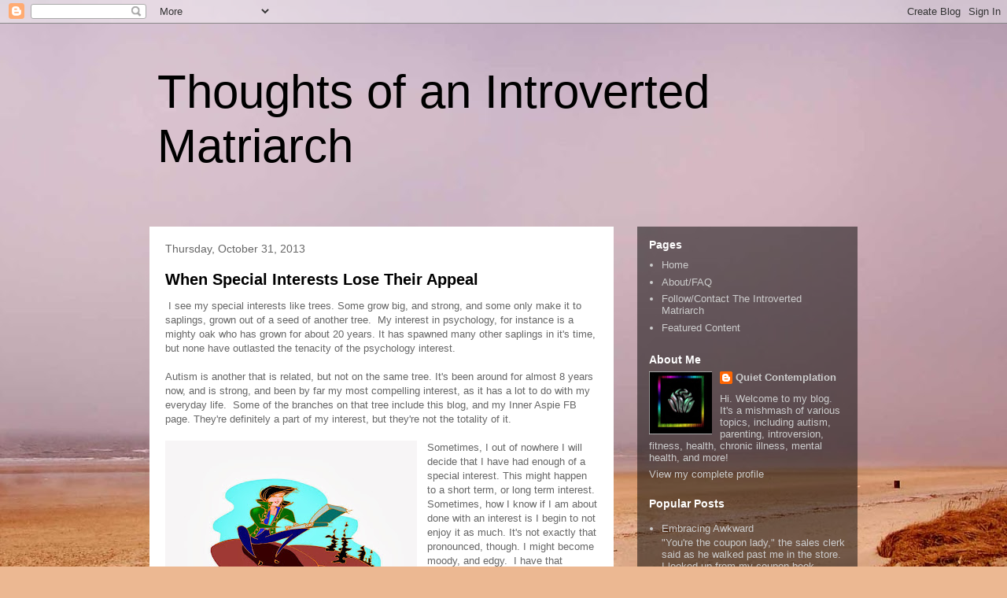

--- FILE ---
content_type: text/html; charset=UTF-8
request_url: https://inneraspie.blogspot.com/2013/10/
body_size: 46211
content:
<!DOCTYPE html>
<html class='v2' dir='ltr' lang='en'>
<head>
<link href='https://www.blogger.com/static/v1/widgets/335934321-css_bundle_v2.css' rel='stylesheet' type='text/css'/>
<meta content='width=1100' name='viewport'/>
<meta content='text/html; charset=UTF-8' http-equiv='Content-Type'/>
<meta content='blogger' name='generator'/>
<link href='https://inneraspie.blogspot.com/favicon.ico' rel='icon' type='image/x-icon'/>
<link href='https://inneraspie.blogspot.com/2013/10/' rel='canonical'/>
<link rel="alternate" type="application/atom+xml" title="Thoughts of an Introverted Matriarch - Atom" href="https://inneraspie.blogspot.com/feeds/posts/default" />
<link rel="alternate" type="application/rss+xml" title="Thoughts of an Introverted Matriarch - RSS" href="https://inneraspie.blogspot.com/feeds/posts/default?alt=rss" />
<link rel="service.post" type="application/atom+xml" title="Thoughts of an Introverted Matriarch - Atom" href="https://www.blogger.com/feeds/8053855593846713089/posts/default" />
<!--Can't find substitution for tag [blog.ieCssRetrofitLinks]-->
<meta content='Random thoughts from an introverted autistic writer abt everything & nothing,navigating a chaotic world w/ a sensitive soul,snarky sense of humor.' name='description'/>
<meta content='https://inneraspie.blogspot.com/2013/10/' property='og:url'/>
<meta content='Thoughts of an Introverted Matriarch' property='og:title'/>
<meta content='Random thoughts from an introverted autistic writer abt everything &amp; nothing,navigating a chaotic world w/ a sensitive soul,snarky sense of humor.' property='og:description'/>
<title>Thoughts of an Introverted Matriarch: October 2013</title>
<style id='page-skin-1' type='text/css'><!--
/*
-----------------------------------------------
Blogger Template Style
Name:     Travel
Designer: Sookhee Lee
URL:      www.plyfly.net
----------------------------------------------- */
/* Content
----------------------------------------------- */
body {
font: normal normal 13px 'Trebuchet MS',Trebuchet,sans-serif;
color: #666666;
background: #ecb892 url(//themes.googleusercontent.com/image?id=0BwVBOzw_-hbMNDE0ZGJiMjQtMzc0Mi00OWRkLWEzOGUtMjZkNTQ0MGMwODdm) repeat fixed top center;
}
html body .region-inner {
min-width: 0;
max-width: 100%;
width: auto;
}
a:link {
text-decoration:none;
color: #ff9900;
}
a:visited {
text-decoration:none;
color: #b87209;
}
a:hover {
text-decoration:underline;
color: #ff9900;
}
.content-outer .content-cap-top {
height: 0;
background: transparent none repeat-x scroll top center;
}
.content-outer {
margin: 0 auto;
padding-top: 0;
}
.content-inner {
background: transparent none repeat-x scroll top center;
background-position: left -0;
background-color: transparent;
padding: 30px;
}
.main-inner .date-outer {
margin-bottom: 2em;
}
/* Header
----------------------------------------------- */
.header-inner .Header .titlewrapper,
.header-inner .Header .descriptionwrapper {
padding-left: 10px;
padding-right: 10px;
}
.Header h1 {
font: normal normal 60px 'Trebuchet MS',Trebuchet,sans-serif;
color: #000000;
}
.Header h1 a {
color: #000000;
}
.Header .description {
color: #666666;
font-size: 130%;
}
/* Tabs
----------------------------------------------- */
.tabs-inner {
margin: 1em 0 0;
padding: 0;
}
.tabs-inner .section {
margin: 0;
}
.tabs-inner .widget ul {
padding: 0;
background: transparent url(https://resources.blogblog.com/blogblog/data/1kt/travel/bg_black_50.png) repeat scroll top center;
}
.tabs-inner .widget li {
border: none;
}
.tabs-inner .widget li a {
display: inline-block;
padding: 1em 1.5em;
color: #ffffff;
font: normal bold 16px 'Trebuchet MS',Trebuchet,sans-serif;
}
.tabs-inner .widget li.selected a,
.tabs-inner .widget li a:hover {
position: relative;
z-index: 1;
background: transparent url(https://resources.blogblog.com/blogblog/data/1kt/travel/bg_black_50.png) repeat scroll top center;
color: #ffffff;
}
/* Headings
----------------------------------------------- */
h2 {
font: normal bold 14px 'Trebuchet MS',Trebuchet,sans-serif;
color: #ffffff;
}
.main-inner h2.date-header {
font: normal normal 14px 'Trebuchet MS',Trebuchet,sans-serif;
color: #666666;
}
.footer-inner .widget h2,
.sidebar .widget h2 {
padding-bottom: .5em;
}
/* Main
----------------------------------------------- */
.main-inner {
padding: 30px 0;
}
.main-inner .column-center-inner {
padding: 20px 0;
}
.main-inner .column-center-inner .section {
margin: 0 20px;
}
.main-inner .column-right-inner {
margin-left: 30px;
}
.main-inner .fauxcolumn-right-outer .fauxcolumn-inner {
margin-left: 30px;
background: transparent url(https://resources.blogblog.com/blogblog/data/1kt/travel/bg_black_50.png) repeat scroll top left;
}
.main-inner .column-left-inner {
margin-right: 30px;
}
.main-inner .fauxcolumn-left-outer .fauxcolumn-inner {
margin-right: 30px;
background: transparent url(https://resources.blogblog.com/blogblog/data/1kt/travel/bg_black_50.png) repeat scroll top left;
}
.main-inner .column-left-inner,
.main-inner .column-right-inner {
padding: 15px 0;
}
/* Posts
----------------------------------------------- */
h3.post-title {
margin-top: 20px;
}
h3.post-title a {
font: normal bold 20px 'Trebuchet MS',Trebuchet,sans-serif;
color: #000000;
}
h3.post-title a:hover {
text-decoration: underline;
}
.main-inner .column-center-outer {
background: #ffffff none repeat scroll top left;
_background-image: none;
}
.post-body {
line-height: 1.4;
position: relative;
}
.post-header {
margin: 0 0 1em;
line-height: 1.6;
}
.post-footer {
margin: .5em 0;
line-height: 1.6;
}
#blog-pager {
font-size: 140%;
}
#comments {
background: #cccccc none repeat scroll top center;
padding: 15px;
}
#comments .comment-author {
padding-top: 1.5em;
}
#comments h4,
#comments .comment-author a,
#comments .comment-timestamp a {
color: #000000;
}
#comments .comment-author:first-child {
padding-top: 0;
border-top: none;
}
.avatar-image-container {
margin: .2em 0 0;
}
/* Comments
----------------------------------------------- */
#comments a {
color: #000000;
}
.comments .comments-content .icon.blog-author {
background-repeat: no-repeat;
background-image: url([data-uri]);
}
.comments .comments-content .loadmore a {
border-top: 1px solid #000000;
border-bottom: 1px solid #000000;
}
.comments .comment-thread.inline-thread {
background: #ffffff;
}
.comments .continue {
border-top: 2px solid #000000;
}
/* Widgets
----------------------------------------------- */
.sidebar .widget {
border-bottom: 2px solid transparent;
padding-bottom: 10px;
margin: 10px 0;
}
.sidebar .widget:first-child {
margin-top: 0;
}
.sidebar .widget:last-child {
border-bottom: none;
margin-bottom: 0;
padding-bottom: 0;
}
.footer-inner .widget,
.sidebar .widget {
font: normal normal 13px 'Trebuchet MS',Trebuchet,sans-serif;
color: #cccccc;
}
.sidebar .widget a:link {
color: #cccccc;
text-decoration: none;
}
.sidebar .widget a:visited {
color: #cccccc;
}
.sidebar .widget a:hover {
color: #cccccc;
text-decoration: underline;
}
.footer-inner .widget a:link {
color: #ff9900;
text-decoration: none;
}
.footer-inner .widget a:visited {
color: #b87209;
}
.footer-inner .widget a:hover {
color: #ff9900;
text-decoration: underline;
}
.widget .zippy {
color: #ffffff;
}
.footer-inner {
background: transparent url(https://resources.blogblog.com/blogblog/data/1kt/travel/bg_black_50.png) repeat scroll top center;
}
/* Mobile
----------------------------------------------- */
body.mobile  {
background-size: 100% auto;
}
body.mobile .AdSense {
margin: 0 -10px;
}
.mobile .body-fauxcolumn-outer {
background: transparent none repeat scroll top left;
}
.mobile .footer-inner .widget a:link {
color: #cccccc;
text-decoration: none;
}
.mobile .footer-inner .widget a:visited {
color: #cccccc;
}
.mobile-post-outer a {
color: #000000;
}
.mobile-link-button {
background-color: #ff9900;
}
.mobile-link-button a:link, .mobile-link-button a:visited {
color: #ffffff;
}
.mobile-index-contents {
color: #666666;
}
.mobile .tabs-inner .PageList .widget-content {
background: transparent url(https://resources.blogblog.com/blogblog/data/1kt/travel/bg_black_50.png) repeat scroll top center;
color: #ffffff;
}
.mobile .tabs-inner .PageList .widget-content .pagelist-arrow {
border-left: 1px solid #ffffff;
}

--></style>
<style id='template-skin-1' type='text/css'><!--
body {
min-width: 960px;
}
.content-outer, .content-fauxcolumn-outer, .region-inner {
min-width: 960px;
max-width: 960px;
_width: 960px;
}
.main-inner .columns {
padding-left: 0;
padding-right: 310px;
}
.main-inner .fauxcolumn-center-outer {
left: 0;
right: 310px;
/* IE6 does not respect left and right together */
_width: expression(this.parentNode.offsetWidth -
parseInt("0") -
parseInt("310px") + 'px');
}
.main-inner .fauxcolumn-left-outer {
width: 0;
}
.main-inner .fauxcolumn-right-outer {
width: 310px;
}
.main-inner .column-left-outer {
width: 0;
right: 100%;
margin-left: -0;
}
.main-inner .column-right-outer {
width: 310px;
margin-right: -310px;
}
#layout {
min-width: 0;
}
#layout .content-outer {
min-width: 0;
width: 800px;
}
#layout .region-inner {
min-width: 0;
width: auto;
}
body#layout div.add_widget {
padding: 8px;
}
body#layout div.add_widget a {
margin-left: 32px;
}
--></style>
<style>
    body {background-image:url(\/\/themes.googleusercontent.com\/image?id=0BwVBOzw_-hbMNDE0ZGJiMjQtMzc0Mi00OWRkLWEzOGUtMjZkNTQ0MGMwODdm);}
    
@media (max-width: 200px) { body {background-image:url(\/\/themes.googleusercontent.com\/image?id=0BwVBOzw_-hbMNDE0ZGJiMjQtMzc0Mi00OWRkLWEzOGUtMjZkNTQ0MGMwODdm&options=w200);}}
@media (max-width: 400px) and (min-width: 201px) { body {background-image:url(\/\/themes.googleusercontent.com\/image?id=0BwVBOzw_-hbMNDE0ZGJiMjQtMzc0Mi00OWRkLWEzOGUtMjZkNTQ0MGMwODdm&options=w400);}}
@media (max-width: 800px) and (min-width: 401px) { body {background-image:url(\/\/themes.googleusercontent.com\/image?id=0BwVBOzw_-hbMNDE0ZGJiMjQtMzc0Mi00OWRkLWEzOGUtMjZkNTQ0MGMwODdm&options=w800);}}
@media (max-width: 1200px) and (min-width: 801px) { body {background-image:url(\/\/themes.googleusercontent.com\/image?id=0BwVBOzw_-hbMNDE0ZGJiMjQtMzc0Mi00OWRkLWEzOGUtMjZkNTQ0MGMwODdm&options=w1200);}}
/* Last tag covers anything over one higher than the previous max-size cap. */
@media (min-width: 1201px) { body {background-image:url(\/\/themes.googleusercontent.com\/image?id=0BwVBOzw_-hbMNDE0ZGJiMjQtMzc0Mi00OWRkLWEzOGUtMjZkNTQ0MGMwODdm&options=w1600);}}
  </style>
<script type='text/javascript'>
        (function(i,s,o,g,r,a,m){i['GoogleAnalyticsObject']=r;i[r]=i[r]||function(){
        (i[r].q=i[r].q||[]).push(arguments)},i[r].l=1*new Date();a=s.createElement(o),
        m=s.getElementsByTagName(o)[0];a.async=1;a.src=g;m.parentNode.insertBefore(a,m)
        })(window,document,'script','https://www.google-analytics.com/analytics.js','ga');
        ga('create', 'UA-79882376-1', 'auto', 'blogger');
        ga('blogger.send', 'pageview');
      </script>
<link href='https://www.blogger.com/dyn-css/authorization.css?targetBlogID=8053855593846713089&amp;zx=f13c09be-d16a-4e02-a931-f87eb5b991eb' media='none' onload='if(media!=&#39;all&#39;)media=&#39;all&#39;' rel='stylesheet'/><noscript><link href='https://www.blogger.com/dyn-css/authorization.css?targetBlogID=8053855593846713089&amp;zx=f13c09be-d16a-4e02-a931-f87eb5b991eb' rel='stylesheet'/></noscript>
<meta name='google-adsense-platform-account' content='ca-host-pub-1556223355139109'/>
<meta name='google-adsense-platform-domain' content='blogspot.com'/>

<!-- data-ad-client=ca-pub-4557753099442521 -->

</head>
<body class='loading variant-beach'>
<div class='navbar section' id='navbar' name='Navbar'><div class='widget Navbar' data-version='1' id='Navbar1'><script type="text/javascript">
    function setAttributeOnload(object, attribute, val) {
      if(window.addEventListener) {
        window.addEventListener('load',
          function(){ object[attribute] = val; }, false);
      } else {
        window.attachEvent('onload', function(){ object[attribute] = val; });
      }
    }
  </script>
<div id="navbar-iframe-container"></div>
<script type="text/javascript" src="https://apis.google.com/js/platform.js"></script>
<script type="text/javascript">
      gapi.load("gapi.iframes:gapi.iframes.style.bubble", function() {
        if (gapi.iframes && gapi.iframes.getContext) {
          gapi.iframes.getContext().openChild({
              url: 'https://www.blogger.com/navbar/8053855593846713089?origin\x3dhttps://inneraspie.blogspot.com',
              where: document.getElementById("navbar-iframe-container"),
              id: "navbar-iframe"
          });
        }
      });
    </script><script type="text/javascript">
(function() {
var script = document.createElement('script');
script.type = 'text/javascript';
script.src = '//pagead2.googlesyndication.com/pagead/js/google_top_exp.js';
var head = document.getElementsByTagName('head')[0];
if (head) {
head.appendChild(script);
}})();
</script>
</div></div>
<div class='body-fauxcolumns'>
<div class='fauxcolumn-outer body-fauxcolumn-outer'>
<div class='cap-top'>
<div class='cap-left'></div>
<div class='cap-right'></div>
</div>
<div class='fauxborder-left'>
<div class='fauxborder-right'></div>
<div class='fauxcolumn-inner'>
</div>
</div>
<div class='cap-bottom'>
<div class='cap-left'></div>
<div class='cap-right'></div>
</div>
</div>
</div>
<div class='content'>
<div class='content-fauxcolumns'>
<div class='fauxcolumn-outer content-fauxcolumn-outer'>
<div class='cap-top'>
<div class='cap-left'></div>
<div class='cap-right'></div>
</div>
<div class='fauxborder-left'>
<div class='fauxborder-right'></div>
<div class='fauxcolumn-inner'>
</div>
</div>
<div class='cap-bottom'>
<div class='cap-left'></div>
<div class='cap-right'></div>
</div>
</div>
</div>
<div class='content-outer'>
<div class='content-cap-top cap-top'>
<div class='cap-left'></div>
<div class='cap-right'></div>
</div>
<div class='fauxborder-left content-fauxborder-left'>
<div class='fauxborder-right content-fauxborder-right'></div>
<div class='content-inner'>
<header>
<div class='header-outer'>
<div class='header-cap-top cap-top'>
<div class='cap-left'></div>
<div class='cap-right'></div>
</div>
<div class='fauxborder-left header-fauxborder-left'>
<div class='fauxborder-right header-fauxborder-right'></div>
<div class='region-inner header-inner'>
<div class='header section' id='header' name='Header'><div class='widget Header' data-version='1' id='Header1'>
<div id='header-inner'>
<div class='titlewrapper'>
<h1 class='title'>
<a href='https://inneraspie.blogspot.com/'>
Thoughts of an Introverted Matriarch
</a>
</h1>
</div>
<div class='descriptionwrapper'>
<p class='description'><span>
</span></p>
</div>
</div>
</div></div>
</div>
</div>
<div class='header-cap-bottom cap-bottom'>
<div class='cap-left'></div>
<div class='cap-right'></div>
</div>
</div>
</header>
<div class='tabs-outer'>
<div class='tabs-cap-top cap-top'>
<div class='cap-left'></div>
<div class='cap-right'></div>
</div>
<div class='fauxborder-left tabs-fauxborder-left'>
<div class='fauxborder-right tabs-fauxborder-right'></div>
<div class='region-inner tabs-inner'>
<div class='tabs no-items section' id='crosscol' name='Cross-Column'></div>
<div class='tabs no-items section' id='crosscol-overflow' name='Cross-Column 2'></div>
</div>
</div>
<div class='tabs-cap-bottom cap-bottom'>
<div class='cap-left'></div>
<div class='cap-right'></div>
</div>
</div>
<div class='main-outer'>
<div class='main-cap-top cap-top'>
<div class='cap-left'></div>
<div class='cap-right'></div>
</div>
<div class='fauxborder-left main-fauxborder-left'>
<div class='fauxborder-right main-fauxborder-right'></div>
<div class='region-inner main-inner'>
<div class='columns fauxcolumns'>
<div class='fauxcolumn-outer fauxcolumn-center-outer'>
<div class='cap-top'>
<div class='cap-left'></div>
<div class='cap-right'></div>
</div>
<div class='fauxborder-left'>
<div class='fauxborder-right'></div>
<div class='fauxcolumn-inner'>
</div>
</div>
<div class='cap-bottom'>
<div class='cap-left'></div>
<div class='cap-right'></div>
</div>
</div>
<div class='fauxcolumn-outer fauxcolumn-left-outer'>
<div class='cap-top'>
<div class='cap-left'></div>
<div class='cap-right'></div>
</div>
<div class='fauxborder-left'>
<div class='fauxborder-right'></div>
<div class='fauxcolumn-inner'>
</div>
</div>
<div class='cap-bottom'>
<div class='cap-left'></div>
<div class='cap-right'></div>
</div>
</div>
<div class='fauxcolumn-outer fauxcolumn-right-outer'>
<div class='cap-top'>
<div class='cap-left'></div>
<div class='cap-right'></div>
</div>
<div class='fauxborder-left'>
<div class='fauxborder-right'></div>
<div class='fauxcolumn-inner'>
</div>
</div>
<div class='cap-bottom'>
<div class='cap-left'></div>
<div class='cap-right'></div>
</div>
</div>
<!-- corrects IE6 width calculation -->
<div class='columns-inner'>
<div class='column-center-outer'>
<div class='column-center-inner'>
<div class='main section' id='main' name='Main'><div class='widget Blog' data-version='1' id='Blog1'>
<div class='blog-posts hfeed'>

          <div class="date-outer">
        
<h2 class='date-header'><span>Thursday, October 31, 2013</span></h2>

          <div class="date-posts">
        
<div class='post-outer'>
<div class='post hentry uncustomized-post-template' itemprop='blogPost' itemscope='itemscope' itemtype='http://schema.org/BlogPosting'>
<meta content='https://blogger.googleusercontent.com/img/b/R29vZ2xl/AVvXsEic1UPPybpJoU69foRhWjzpMKNgc91UyPDJvMKW3iqUvdOcFhvu_a5dlvmpAYAVSnFuCrPX7SCESd7gzqDbmbnfE10UELQ11BfTTpdNsjg-NknUjpUYJhonybYZvE98CLHmpwmOtJ6e75c/s320/woman.JPG' itemprop='image_url'/>
<meta content='8053855593846713089' itemprop='blogId'/>
<meta content='6880822323305055467' itemprop='postId'/>
<a name='6880822323305055467'></a>
<h3 class='post-title entry-title' itemprop='name'>
<a href='https://inneraspie.blogspot.com/2013/10/when-special-interests-lose-their-appeal.html'>When Special Interests Lose Their Appeal</a>
</h3>
<div class='post-header'>
<div class='post-header-line-1'></div>
</div>
<div class='post-body entry-content' id='post-body-6880822323305055467' itemprop='articleBody'>
&#160;I see my special interests like trees. Some grow big, and strong, and some only make it to saplings, grown out of a seed of another tree.&#160; My interest in psychology, for instance is a mighty oak who has grown for about 20 years. It has spawned many other saplings in it&#39;s time, but none have outlasted the tenacity of the psychology interest.<br>
<br>
Autism is another that is related, but not on the same tree. It&#39;s been around for almost 8 years now, and is strong, and been by far my most compelling interest, as it has a lot to do with my everyday life.&#160; Some of the branches on that tree include this blog, and my Inner Aspie FB page. They&#39;re definitely a part of my interest, but they&#39;re not the totality of it.<br>
<br>
<div class="separator" style="clear: both; text-align: center;">
<a href="https://blogger.googleusercontent.com/img/b/R29vZ2xl/AVvXsEic1UPPybpJoU69foRhWjzpMKNgc91UyPDJvMKW3iqUvdOcFhvu_a5dlvmpAYAVSnFuCrPX7SCESd7gzqDbmbnfE10UELQ11BfTTpdNsjg-NknUjpUYJhonybYZvE98CLHmpwmOtJ6e75c/s1600/woman.JPG" imageanchor="1" style="clear: left; float: left; margin-bottom: 1em; margin-right: 1em;"><img border="0" height="247" src="https://blogger.googleusercontent.com/img/b/R29vZ2xl/AVvXsEic1UPPybpJoU69foRhWjzpMKNgc91UyPDJvMKW3iqUvdOcFhvu_a5dlvmpAYAVSnFuCrPX7SCESd7gzqDbmbnfE10UELQ11BfTTpdNsjg-NknUjpUYJhonybYZvE98CLHmpwmOtJ6e75c/s320/woman.JPG" width="320"></a></div>
Sometimes, I out of nowhere I will decide that I have had enough of a special interest. This might happen to a short term, or long term interest. Sometimes, how I know if I am about done with an interest is I begin to not enjoy it as much. It&#39;s not exactly that pronounced, though. I might become moody, and edgy.&#160; I have that nagging, something needs to change feeling.<br>
<div style='clear: both;'></div>
</div>
<div class='jump-link'>
<a href='https://inneraspie.blogspot.com/2013/10/when-special-interests-lose-their-appeal.html#more' title='When Special Interests Lose Their Appeal'>Read more &#187;</a>
</div>
<div class='post-footer'>
<div class='post-footer-line post-footer-line-1'>
<span class='post-author vcard'>
</span>
<span class='post-timestamp'>
-
<meta content='https://inneraspie.blogspot.com/2013/10/when-special-interests-lose-their-appeal.html' itemprop='url'/>
<a class='timestamp-link' href='https://inneraspie.blogspot.com/2013/10/when-special-interests-lose-their-appeal.html' rel='bookmark' title='permanent link'><abbr class='published' itemprop='datePublished' title='2013-10-31T16:20:00-05:00'>October 31, 2013</abbr></a>
</span>
<span class='post-comment-link'>
<a class='comment-link' href='https://inneraspie.blogspot.com/2013/10/when-special-interests-lose-their-appeal.html#comment-form' onclick=''>
10 comments:
  </a>
</span>
<span class='post-icons'>
<span class='item-action'>
<a href='https://www.blogger.com/email-post/8053855593846713089/6880822323305055467' title='Email Post'>
<img alt='' class='icon-action' height='13' src='https://resources.blogblog.com/img/icon18_email.gif' width='18'/>
</a>
</span>
<span class='item-control blog-admin pid-959609498'>
<a href='https://www.blogger.com/post-edit.g?blogID=8053855593846713089&postID=6880822323305055467&from=pencil' title='Edit Post'>
<img alt='' class='icon-action' height='18' src='https://resources.blogblog.com/img/icon18_edit_allbkg.gif' width='18'/>
</a>
</span>
</span>
<div class='post-share-buttons goog-inline-block'>
<a class='goog-inline-block share-button sb-email' href='https://www.blogger.com/share-post.g?blogID=8053855593846713089&postID=6880822323305055467&target=email' target='_blank' title='Email This'><span class='share-button-link-text'>Email This</span></a><a class='goog-inline-block share-button sb-blog' href='https://www.blogger.com/share-post.g?blogID=8053855593846713089&postID=6880822323305055467&target=blog' onclick='window.open(this.href, "_blank", "height=270,width=475"); return false;' target='_blank' title='BlogThis!'><span class='share-button-link-text'>BlogThis!</span></a><a class='goog-inline-block share-button sb-twitter' href='https://www.blogger.com/share-post.g?blogID=8053855593846713089&postID=6880822323305055467&target=twitter' target='_blank' title='Share to X'><span class='share-button-link-text'>Share to X</span></a><a class='goog-inline-block share-button sb-facebook' href='https://www.blogger.com/share-post.g?blogID=8053855593846713089&postID=6880822323305055467&target=facebook' onclick='window.open(this.href, "_blank", "height=430,width=640"); return false;' target='_blank' title='Share to Facebook'><span class='share-button-link-text'>Share to Facebook</span></a><a class='goog-inline-block share-button sb-pinterest' href='https://www.blogger.com/share-post.g?blogID=8053855593846713089&postID=6880822323305055467&target=pinterest' target='_blank' title='Share to Pinterest'><span class='share-button-link-text'>Share to Pinterest</span></a>
</div>
</div>
<div class='post-footer-line post-footer-line-2'>
<span class='post-labels'>
Labels:
<a href='https://inneraspie.blogspot.com/search/label/autism' rel='tag'>autism</a>,
<a href='https://inneraspie.blogspot.com/search/label/emotions' rel='tag'>emotions</a>,
<a href='https://inneraspie.blogspot.com/search/label/special%20interests' rel='tag'>special interests</a>
</span>
</div>
<div class='post-footer-line post-footer-line-3'>
<span class='post-location'>
</span>
</div>
</div>
</div>
</div>

          </div></div>
        

          <div class="date-outer">
        
<h2 class='date-header'><span>Wednesday, October 30, 2013</span></h2>

          <div class="date-posts">
        
<div class='post-outer'>
<div class='post hentry uncustomized-post-template' itemprop='blogPost' itemscope='itemscope' itemtype='http://schema.org/BlogPosting'>
<meta content='https://blogger.googleusercontent.com/img/b/R29vZ2xl/AVvXsEhaT2CaifvPdEODmNIJkG0YbVo4vk-7tYEBs6NihbHf_R9iDTkGerIr6UI48FbC9acCL_ZkV73vxNro1-UPy_clMx7trmWeVO5ADWVRyL5CDxljEtJ5CL3iCXrjdbFhAyWUk7pkB_3p5iE/s320/clouds.JPG' itemprop='image_url'/>
<meta content='8053855593846713089' itemprop='blogId'/>
<meta content='3150671135419042663' itemprop='postId'/>
<a name='3150671135419042663'></a>
<h3 class='post-title entry-title' itemprop='name'>
<a href='https://inneraspie.blogspot.com/2013/10/autistic-inertia.html'>#Autistic Inertia</a>
</h3>
<div class='post-header'>
<div class='post-header-line-1'></div>
</div>
<div class='post-body entry-content' id='post-body-3150671135419042663' itemprop='articleBody'>
I have erased, and began again on this page. I look at the blinking cursor as I try to get my thoughts out, but none are quite what I want to convey. I imagine this blockage would be worse if I were having to actually speak, instead of type. So many thoughts in my head, and emotions building that I can&#39;t quite articulate any of it, and it&#39;s seemingly stopping me from doing anything productive.<br>
<br>
I call this phenomenon autistic inertia. I may be not even be enjoying whatever repetitive activity that I am doing, or thoughts that I am dwelling on, but they are looping in a manner inside my brain, and freezing my body in a way that I can&#39;t seem to break free from.<br>
<br>
I know that I should do something else. I know that I have tons of things that need done. I know I am behind, and should get moving. I am aware of the time. The clock is making me nervous,<br>
<div style='clear: both;'></div>
</div>
<div class='jump-link'>
<a href='https://inneraspie.blogspot.com/2013/10/autistic-inertia.html#more' title='#Autistic Inertia'>Read more &#187;</a>
</div>
<div class='post-footer'>
<div class='post-footer-line post-footer-line-1'>
<span class='post-author vcard'>
</span>
<span class='post-timestamp'>
-
<meta content='https://inneraspie.blogspot.com/2013/10/autistic-inertia.html' itemprop='url'/>
<a class='timestamp-link' href='https://inneraspie.blogspot.com/2013/10/autistic-inertia.html' rel='bookmark' title='permanent link'><abbr class='published' itemprop='datePublished' title='2013-10-30T08:57:00-05:00'>October 30, 2013</abbr></a>
</span>
<span class='post-comment-link'>
<a class='comment-link' href='https://inneraspie.blogspot.com/2013/10/autistic-inertia.html#comment-form' onclick=''>
4 comments:
  </a>
</span>
<span class='post-icons'>
<span class='item-action'>
<a href='https://www.blogger.com/email-post/8053855593846713089/3150671135419042663' title='Email Post'>
<img alt='' class='icon-action' height='13' src='https://resources.blogblog.com/img/icon18_email.gif' width='18'/>
</a>
</span>
<span class='item-control blog-admin pid-959609498'>
<a href='https://www.blogger.com/post-edit.g?blogID=8053855593846713089&postID=3150671135419042663&from=pencil' title='Edit Post'>
<img alt='' class='icon-action' height='18' src='https://resources.blogblog.com/img/icon18_edit_allbkg.gif' width='18'/>
</a>
</span>
</span>
<div class='post-share-buttons goog-inline-block'>
<a class='goog-inline-block share-button sb-email' href='https://www.blogger.com/share-post.g?blogID=8053855593846713089&postID=3150671135419042663&target=email' target='_blank' title='Email This'><span class='share-button-link-text'>Email This</span></a><a class='goog-inline-block share-button sb-blog' href='https://www.blogger.com/share-post.g?blogID=8053855593846713089&postID=3150671135419042663&target=blog' onclick='window.open(this.href, "_blank", "height=270,width=475"); return false;' target='_blank' title='BlogThis!'><span class='share-button-link-text'>BlogThis!</span></a><a class='goog-inline-block share-button sb-twitter' href='https://www.blogger.com/share-post.g?blogID=8053855593846713089&postID=3150671135419042663&target=twitter' target='_blank' title='Share to X'><span class='share-button-link-text'>Share to X</span></a><a class='goog-inline-block share-button sb-facebook' href='https://www.blogger.com/share-post.g?blogID=8053855593846713089&postID=3150671135419042663&target=facebook' onclick='window.open(this.href, "_blank", "height=430,width=640"); return false;' target='_blank' title='Share to Facebook'><span class='share-button-link-text'>Share to Facebook</span></a><a class='goog-inline-block share-button sb-pinterest' href='https://www.blogger.com/share-post.g?blogID=8053855593846713089&postID=3150671135419042663&target=pinterest' target='_blank' title='Share to Pinterest'><span class='share-button-link-text'>Share to Pinterest</span></a>
</div>
</div>
<div class='post-footer-line post-footer-line-2'>
<span class='post-labels'>
Labels:
<a href='https://inneraspie.blogspot.com/search/label/adult' rel='tag'>adult</a>,
<a href='https://inneraspie.blogspot.com/search/label/asperger%20syndrome' rel='tag'>asperger syndrome</a>,
<a href='https://inneraspie.blogspot.com/search/label/auditory%20processing%20issues' rel='tag'>auditory processing issues</a>,
<a href='https://inneraspie.blogspot.com/search/label/autism' rel='tag'>autism</a>,
<a href='https://inneraspie.blogspot.com/search/label/autistic' rel='tag'>autistic</a>,
<a href='https://inneraspie.blogspot.com/search/label/behavior' rel='tag'>behavior</a>,
<a href='https://inneraspie.blogspot.com/search/label/brain' rel='tag'>brain</a>,
<a href='https://inneraspie.blogspot.com/search/label/coping%20skills' rel='tag'>coping skills</a>,
<a href='https://inneraspie.blogspot.com/search/label/executive%20functioning' rel='tag'>executive functioning</a>,
<a href='https://inneraspie.blogspot.com/search/label/overwhelmed' rel='tag'>overwhelmed</a>,
<a href='https://inneraspie.blogspot.com/search/label/self%20awareness' rel='tag'>self awareness</a>,
<a href='https://inneraspie.blogspot.com/search/label/time%20management' rel='tag'>time management</a>,
<a href='https://inneraspie.blogspot.com/search/label/to%20do%20lists' rel='tag'>to do lists</a>
</span>
</div>
<div class='post-footer-line post-footer-line-3'>
<span class='post-location'>
</span>
</div>
</div>
</div>
</div>

          </div></div>
        

          <div class="date-outer">
        
<h2 class='date-header'><span>Monday, October 28, 2013</span></h2>

          <div class="date-posts">
        
<div class='post-outer'>
<div class='post hentry uncustomized-post-template' itemprop='blogPost' itemscope='itemscope' itemtype='http://schema.org/BlogPosting'>
<meta content='https://blogger.googleusercontent.com/img/b/R29vZ2xl/AVvXsEj-cUg6PhS-UTmi6Kp5Fc21uD_cyDRiwEXvLZUo1NkkgLfNwONl1pXjDjbK-wcdkYRxWh9Dg4_dBlTICI1hHa_A4tF7lrb2Lp55EjJGZ2742fZkceG377iJt-GPSNWjHjDzQDUs-FjM-Us/s320/hugs.JPG' itemprop='image_url'/>
<meta content='8053855593846713089' itemprop='blogId'/>
<meta content='3844069206085320771' itemprop='postId'/>
<a name='3844069206085320771'></a>
<h3 class='post-title entry-title' itemprop='name'>
<a href='https://inneraspie.blogspot.com/2013/10/ouch-that-hurt-my-ego.html'>Ouch! That Hurt My Ego!</a>
</h3>
<div class='post-header'>
<div class='post-header-line-1'></div>
</div>
<div class='post-body entry-content' id='post-body-3844069206085320771' itemprop='articleBody'>
In my&#160;<a href="http://inneraspie.blogspot.com/2013/10/expecting-rejection-how-can-i-stop.html" target="_blank">last post</a> I talked about not only fearing, but expecting rejection, and another <a href="http://inneraspie.blogspot.com/2013/10/processing-change-almost-depression-days.html" target="_blank">recent post</a> I spoke about feeling almost depressed, and needing a break.<br>
<br>
I think I see a pattern here.<br>
<br>
In sharp contrast to me almost rock solid confidence in the <a href="http://inneraspie.blogspot.com/2013/10/what-if-i-can-letting-go-of-belief-that.html" target="_blank">recent post about letting go of preconceived notions of limits</a> post I wrote just a few weeks ago I see a decline in mood. I see a decline in energy, which shakes my confidence up, leaving me feeling like maybe I don&#39;t got this.<br>
<br>
I&#39;m noting my ego is easily bruised by things that I usually would just let slide. I&#39;m sensitive. My physical body is ill. My stomach is in knots, <br>
<div style='clear: both;'></div>
</div>
<div class='jump-link'>
<a href='https://inneraspie.blogspot.com/2013/10/ouch-that-hurt-my-ego.html#more' title='Ouch! That Hurt My Ego!'>Read more &#187;</a>
</div>
<div class='post-footer'>
<div class='post-footer-line post-footer-line-1'>
<span class='post-author vcard'>
</span>
<span class='post-timestamp'>
-
<meta content='https://inneraspie.blogspot.com/2013/10/ouch-that-hurt-my-ego.html' itemprop='url'/>
<a class='timestamp-link' href='https://inneraspie.blogspot.com/2013/10/ouch-that-hurt-my-ego.html' rel='bookmark' title='permanent link'><abbr class='published' itemprop='datePublished' title='2013-10-28T17:50:00-05:00'>October 28, 2013</abbr></a>
</span>
<span class='post-comment-link'>
<a class='comment-link' href='https://inneraspie.blogspot.com/2013/10/ouch-that-hurt-my-ego.html#comment-form' onclick=''>
8 comments:
  </a>
</span>
<span class='post-icons'>
<span class='item-action'>
<a href='https://www.blogger.com/email-post/8053855593846713089/3844069206085320771' title='Email Post'>
<img alt='' class='icon-action' height='13' src='https://resources.blogblog.com/img/icon18_email.gif' width='18'/>
</a>
</span>
<span class='item-control blog-admin pid-959609498'>
<a href='https://www.blogger.com/post-edit.g?blogID=8053855593846713089&postID=3844069206085320771&from=pencil' title='Edit Post'>
<img alt='' class='icon-action' height='18' src='https://resources.blogblog.com/img/icon18_edit_allbkg.gif' width='18'/>
</a>
</span>
</span>
<div class='post-share-buttons goog-inline-block'>
<a class='goog-inline-block share-button sb-email' href='https://www.blogger.com/share-post.g?blogID=8053855593846713089&postID=3844069206085320771&target=email' target='_blank' title='Email This'><span class='share-button-link-text'>Email This</span></a><a class='goog-inline-block share-button sb-blog' href='https://www.blogger.com/share-post.g?blogID=8053855593846713089&postID=3844069206085320771&target=blog' onclick='window.open(this.href, "_blank", "height=270,width=475"); return false;' target='_blank' title='BlogThis!'><span class='share-button-link-text'>BlogThis!</span></a><a class='goog-inline-block share-button sb-twitter' href='https://www.blogger.com/share-post.g?blogID=8053855593846713089&postID=3844069206085320771&target=twitter' target='_blank' title='Share to X'><span class='share-button-link-text'>Share to X</span></a><a class='goog-inline-block share-button sb-facebook' href='https://www.blogger.com/share-post.g?blogID=8053855593846713089&postID=3844069206085320771&target=facebook' onclick='window.open(this.href, "_blank", "height=430,width=640"); return false;' target='_blank' title='Share to Facebook'><span class='share-button-link-text'>Share to Facebook</span></a><a class='goog-inline-block share-button sb-pinterest' href='https://www.blogger.com/share-post.g?blogID=8053855593846713089&postID=3844069206085320771&target=pinterest' target='_blank' title='Share to Pinterest'><span class='share-button-link-text'>Share to Pinterest</span></a>
</div>
</div>
<div class='post-footer-line post-footer-line-2'>
<span class='post-labels'>
Labels:
<a href='https://inneraspie.blogspot.com/search/label/acceptance' rel='tag'>acceptance</a>,
<a href='https://inneraspie.blogspot.com/search/label/adult' rel='tag'>adult</a>,
<a href='https://inneraspie.blogspot.com/search/label/anxiety' rel='tag'>anxiety</a>,
<a href='https://inneraspie.blogspot.com/search/label/arguments' rel='tag'>arguments</a>,
<a href='https://inneraspie.blogspot.com/search/label/asperger%20syndrome' rel='tag'>asperger syndrome</a>,
<a href='https://inneraspie.blogspot.com/search/label/behavior' rel='tag'>behavior</a>,
<a href='https://inneraspie.blogspot.com/search/label/character' rel='tag'>character</a>,
<a href='https://inneraspie.blogspot.com/search/label/choices' rel='tag'>choices</a>,
<a href='https://inneraspie.blogspot.com/search/label/disagreement' rel='tag'>disagreement</a>,
<a href='https://inneraspie.blogspot.com/search/label/emotions' rel='tag'>emotions</a>,
<a href='https://inneraspie.blogspot.com/search/label/hurt' rel='tag'>hurt</a>,
<a href='https://inneraspie.blogspot.com/search/label/moods' rel='tag'>moods</a>,
<a href='https://inneraspie.blogspot.com/search/label/self%20awareness' rel='tag'>self awareness</a>,
<a href='https://inneraspie.blogspot.com/search/label/values' rel='tag'>values</a>
</span>
</div>
<div class='post-footer-line post-footer-line-3'>
<span class='post-location'>
</span>
</div>
</div>
</div>
</div>

          </div></div>
        

          <div class="date-outer">
        
<h2 class='date-header'><span>Saturday, October 26, 2013</span></h2>

          <div class="date-posts">
        
<div class='post-outer'>
<div class='post hentry uncustomized-post-template' itemprop='blogPost' itemscope='itemscope' itemtype='http://schema.org/BlogPosting'>
<meta content='https://blogger.googleusercontent.com/img/b/R29vZ2xl/AVvXsEh8U5nSLJkLcJ1E5CZq3F0f947s_NkHrGlg159bqwg76grV0jvhW08mrRC-88Irg9IlbM6vtQaaN8omww2MtPYCkPpoG4WCLuhk4-w5pgLKVWnGPcMtJ2ESvQ6sc07Dh4QWLtZj1pKprAc/s320/couple.JPG' itemprop='image_url'/>
<meta content='8053855593846713089' itemprop='blogId'/>
<meta content='7210589906039498475' itemprop='postId'/>
<a name='7210589906039498475'></a>
<h3 class='post-title entry-title' itemprop='name'>
<a href='https://inneraspie.blogspot.com/2013/10/expecting-rejection-how-can-i-stop.html'>Expecting Rejection-How can I stop?</a>
</h3>
<div class='post-header'>
<div class='post-header-line-1'></div>
</div>
<div class='post-body entry-content' id='post-body-7210589906039498475' itemprop='articleBody'>
Last night Hubby, and I went out on a date, as we do most Friday nights. I know that is like a dream for most parents, much less special needs parents. I am aware of how lucky I am to have this opportunity to go out for a few hrs child free with my husband. However, it rarely ends well, or is even enjoyable.<br>
<br>
Last night was another failed attempt. It wasn&#39;t a total waste, but it wasn&#39;t all that fun, either. We can&#39;t seem to find anything to do that we both enjoy in the time frame we have to fill. The sitter gets to our house at 7:30 and we have to drive 30 minutes into town, and be leave town by 11 PM or so. So, that leaves us with * PM-11 PM for eating and whatever we decide to do. That&#39;s roughly 3 hrs. The issue is filling those hours, My husband doesn&#39;t drink, and I don&#39;t like movies. Nothing is open for shopping, and such that late. Museums, and other places are closed. So, unless you want to be in loud, places with loud people there is not much left to do. Parks are okay, but not terribly safe to be sitting in late at night.<br>
<div class="separator" style="clear: both; text-align: center;">
<a href="https://blogger.googleusercontent.com/img/b/R29vZ2xl/AVvXsEh8U5nSLJkLcJ1E5CZq3F0f947s_NkHrGlg159bqwg76grV0jvhW08mrRC-88Irg9IlbM6vtQaaN8omww2MtPYCkPpoG4WCLuhk4-w5pgLKVWnGPcMtJ2ESvQ6sc07Dh4QWLtZj1pKprAc/s1600/couple.JPG" imageanchor="1" style="clear: right; float: right; margin-bottom: 1em; margin-left: 1em;"><img border="0" height="247" src="https://blogger.googleusercontent.com/img/b/R29vZ2xl/AVvXsEh8U5nSLJkLcJ1E5CZq3F0f947s_NkHrGlg159bqwg76grV0jvhW08mrRC-88Irg9IlbM6vtQaaN8omww2MtPYCkPpoG4WCLuhk4-w5pgLKVWnGPcMtJ2ESvQ6sc07Dh4QWLtZj1pKprAc/s320/couple.JPG" width="320"></a></div>
<br>
My mood is our biggest barrier. I get excited about going out. I look forward to it, but then once we are out around people I just want to go home.<br>
<div style='clear: both;'></div>
</div>
<div class='jump-link'>
<a href='https://inneraspie.blogspot.com/2013/10/expecting-rejection-how-can-i-stop.html#more' title='Expecting Rejection-How can I stop?'>Read more &#187;</a>
</div>
<div class='post-footer'>
<div class='post-footer-line post-footer-line-1'>
<span class='post-author vcard'>
</span>
<span class='post-timestamp'>
-
<meta content='https://inneraspie.blogspot.com/2013/10/expecting-rejection-how-can-i-stop.html' itemprop='url'/>
<a class='timestamp-link' href='https://inneraspie.blogspot.com/2013/10/expecting-rejection-how-can-i-stop.html' rel='bookmark' title='permanent link'><abbr class='published' itemprop='datePublished' title='2013-10-26T10:07:00-05:00'>October 26, 2013</abbr></a>
</span>
<span class='post-comment-link'>
<a class='comment-link' href='https://inneraspie.blogspot.com/2013/10/expecting-rejection-how-can-i-stop.html#comment-form' onclick=''>
6 comments:
  </a>
</span>
<span class='post-icons'>
<span class='item-action'>
<a href='https://www.blogger.com/email-post/8053855593846713089/7210589906039498475' title='Email Post'>
<img alt='' class='icon-action' height='13' src='https://resources.blogblog.com/img/icon18_email.gif' width='18'/>
</a>
</span>
<span class='item-control blog-admin pid-959609498'>
<a href='https://www.blogger.com/post-edit.g?blogID=8053855593846713089&postID=7210589906039498475&from=pencil' title='Edit Post'>
<img alt='' class='icon-action' height='18' src='https://resources.blogblog.com/img/icon18_edit_allbkg.gif' width='18'/>
</a>
</span>
</span>
<div class='post-share-buttons goog-inline-block'>
<a class='goog-inline-block share-button sb-email' href='https://www.blogger.com/share-post.g?blogID=8053855593846713089&postID=7210589906039498475&target=email' target='_blank' title='Email This'><span class='share-button-link-text'>Email This</span></a><a class='goog-inline-block share-button sb-blog' href='https://www.blogger.com/share-post.g?blogID=8053855593846713089&postID=7210589906039498475&target=blog' onclick='window.open(this.href, "_blank", "height=270,width=475"); return false;' target='_blank' title='BlogThis!'><span class='share-button-link-text'>BlogThis!</span></a><a class='goog-inline-block share-button sb-twitter' href='https://www.blogger.com/share-post.g?blogID=8053855593846713089&postID=7210589906039498475&target=twitter' target='_blank' title='Share to X'><span class='share-button-link-text'>Share to X</span></a><a class='goog-inline-block share-button sb-facebook' href='https://www.blogger.com/share-post.g?blogID=8053855593846713089&postID=7210589906039498475&target=facebook' onclick='window.open(this.href, "_blank", "height=430,width=640"); return false;' target='_blank' title='Share to Facebook'><span class='share-button-link-text'>Share to Facebook</span></a><a class='goog-inline-block share-button sb-pinterest' href='https://www.blogger.com/share-post.g?blogID=8053855593846713089&postID=7210589906039498475&target=pinterest' target='_blank' title='Share to Pinterest'><span class='share-button-link-text'>Share to Pinterest</span></a>
</div>
</div>
<div class='post-footer-line post-footer-line-2'>
<span class='post-labels'>
Labels:
<a href='https://inneraspie.blogspot.com/search/label/adult' rel='tag'>adult</a>,
<a href='https://inneraspie.blogspot.com/search/label/anxiety' rel='tag'>anxiety</a>,
<a href='https://inneraspie.blogspot.com/search/label/arguments' rel='tag'>arguments</a>,
<a href='https://inneraspie.blogspot.com/search/label/asperger%20syndrome' rel='tag'>asperger syndrome</a>,
<a href='https://inneraspie.blogspot.com/search/label/aspie' rel='tag'>aspie</a>,
<a href='https://inneraspie.blogspot.com/search/label/behavior' rel='tag'>behavior</a>,
<a href='https://inneraspie.blogspot.com/search/label/date%20night' rel='tag'>date night</a>,
<a href='https://inneraspie.blogspot.com/search/label/emotions' rel='tag'>emotions</a>,
<a href='https://inneraspie.blogspot.com/search/label/hubby' rel='tag'>hubby</a>,
<a href='https://inneraspie.blogspot.com/search/label/loneliness' rel='tag'>loneliness</a>
</span>
</div>
<div class='post-footer-line post-footer-line-3'>
<span class='post-location'>
</span>
</div>
</div>
</div>
</div>

          </div></div>
        

          <div class="date-outer">
        
<h2 class='date-header'><span>Friday, October 11, 2013</span></h2>

          <div class="date-posts">
        
<div class='post-outer'>
<div class='post hentry uncustomized-post-template' itemprop='blogPost' itemscope='itemscope' itemtype='http://schema.org/BlogPosting'>
<meta content='https://i.ytimg.com/vi/c0v64zMu78U/hqdefault.jpg' itemprop='image_url'/>
<meta content='8053855593846713089' itemprop='blogId'/>
<meta content='4171352365047687993' itemprop='postId'/>
<a name='4171352365047687993'></a>
<h3 class='post-title entry-title' itemprop='name'>
<a href='https://inneraspie.blogspot.com/2013/10/processing-change-almost-depression-days.html'>Processing Change & Almost Depression Days</a>
</h3>
<div class='post-header'>
<div class='post-header-line-1'></div>
</div>
<div class='post-body entry-content' id='post-body-4171352365047687993' itemprop='articleBody'>
Today is going to be one of those days where I need to keep moving, even if I don&#39;t want to. I will have to push myself, as I can feel the energy, and optimism slowly creeping out, as darkness, and self-doubt creep in. <br>
<br>
These days are processing days. Days that I need to do, as my mind processes all that has happened recently. That is how my brain works. It often downloads in the background as I do other tasks. Kind of hard to explain, but much like a computer updating software. I take in lots of info, but it doesn&#39;t quite &#39;download&#39; right away. <br>
<br>
It takes a lot of my energy to try to take in a lot of new changes, and information. This energy has to come from somewhere. For me, it often comes from my mood, and forsakes efficient cognitive processing for daily tasks.&#160; Mostly my mood, though.<br>
<br>
Days like today are days long with dysthymia.&#160; Dull, color faded, melancholy days that are drawn out. I make myself keep moving through it, because if I sit, and think too long that negative voice gets too loud to block out.<br>
<div style='clear: both;'></div>
</div>
<div class='jump-link'>
<a href='https://inneraspie.blogspot.com/2013/10/processing-change-almost-depression-days.html#more' title='Processing Change & Almost Depression Days'>Read more &#187;</a>
</div>
<div class='post-footer'>
<div class='post-footer-line post-footer-line-1'>
<span class='post-author vcard'>
</span>
<span class='post-timestamp'>
-
<meta content='https://inneraspie.blogspot.com/2013/10/processing-change-almost-depression-days.html' itemprop='url'/>
<a class='timestamp-link' href='https://inneraspie.blogspot.com/2013/10/processing-change-almost-depression-days.html' rel='bookmark' title='permanent link'><abbr class='published' itemprop='datePublished' title='2013-10-11T09:30:00-05:00'>October 11, 2013</abbr></a>
</span>
<span class='post-comment-link'>
<a class='comment-link' href='https://inneraspie.blogspot.com/2013/10/processing-change-almost-depression-days.html#comment-form' onclick=''>
8 comments:
  </a>
</span>
<span class='post-icons'>
<span class='item-action'>
<a href='https://www.blogger.com/email-post/8053855593846713089/4171352365047687993' title='Email Post'>
<img alt='' class='icon-action' height='13' src='https://resources.blogblog.com/img/icon18_email.gif' width='18'/>
</a>
</span>
<span class='item-control blog-admin pid-959609498'>
<a href='https://www.blogger.com/post-edit.g?blogID=8053855593846713089&postID=4171352365047687993&from=pencil' title='Edit Post'>
<img alt='' class='icon-action' height='18' src='https://resources.blogblog.com/img/icon18_edit_allbkg.gif' width='18'/>
</a>
</span>
</span>
<div class='post-share-buttons goog-inline-block'>
<a class='goog-inline-block share-button sb-email' href='https://www.blogger.com/share-post.g?blogID=8053855593846713089&postID=4171352365047687993&target=email' target='_blank' title='Email This'><span class='share-button-link-text'>Email This</span></a><a class='goog-inline-block share-button sb-blog' href='https://www.blogger.com/share-post.g?blogID=8053855593846713089&postID=4171352365047687993&target=blog' onclick='window.open(this.href, "_blank", "height=270,width=475"); return false;' target='_blank' title='BlogThis!'><span class='share-button-link-text'>BlogThis!</span></a><a class='goog-inline-block share-button sb-twitter' href='https://www.blogger.com/share-post.g?blogID=8053855593846713089&postID=4171352365047687993&target=twitter' target='_blank' title='Share to X'><span class='share-button-link-text'>Share to X</span></a><a class='goog-inline-block share-button sb-facebook' href='https://www.blogger.com/share-post.g?blogID=8053855593846713089&postID=4171352365047687993&target=facebook' onclick='window.open(this.href, "_blank", "height=430,width=640"); return false;' target='_blank' title='Share to Facebook'><span class='share-button-link-text'>Share to Facebook</span></a><a class='goog-inline-block share-button sb-pinterest' href='https://www.blogger.com/share-post.g?blogID=8053855593846713089&postID=4171352365047687993&target=pinterest' target='_blank' title='Share to Pinterest'><span class='share-button-link-text'>Share to Pinterest</span></a>
</div>
</div>
<div class='post-footer-line post-footer-line-2'>
<span class='post-labels'>
Labels:
<a href='https://inneraspie.blogspot.com/search/label/adult' rel='tag'>adult</a>,
<a href='https://inneraspie.blogspot.com/search/label/asperger%20syndrome' rel='tag'>asperger syndrome</a>,
<a href='https://inneraspie.blogspot.com/search/label/autistic' rel='tag'>autistic</a>,
<a href='https://inneraspie.blogspot.com/search/label/change' rel='tag'>change</a>,
<a href='https://inneraspie.blogspot.com/search/label/depression' rel='tag'>depression</a>,
<a href='https://inneraspie.blogspot.com/search/label/emotions' rel='tag'>emotions</a>,
<a href='https://inneraspie.blogspot.com/search/label/music' rel='tag'>music</a>
</span>
</div>
<div class='post-footer-line post-footer-line-3'>
<span class='post-location'>
</span>
</div>
</div>
</div>
</div>

          </div></div>
        

          <div class="date-outer">
        
<h2 class='date-header'><span>Thursday, October 10, 2013</span></h2>

          <div class="date-posts">
        
<div class='post-outer'>
<div class='post hentry uncustomized-post-template' itemprop='blogPost' itemscope='itemscope' itemtype='http://schema.org/BlogPosting'>
<meta content='8053855593846713089' itemprop='blogId'/>
<meta content='6585659201882157414' itemprop='postId'/>
<a name='6585659201882157414'></a>
<h3 class='post-title entry-title' itemprop='name'>
<a href='https://inneraspie.blogspot.com/2013/10/quick-points-for-effective-autism.html'>Quick Points for Effective #Autism Advocacy</a>
</h3>
<div class='post-header'>
<div class='post-header-line-1'></div>
</div>
<div class='post-body entry-content' id='post-body-6585659201882157414' itemprop='articleBody'>
Since Beans school incident recently I have become all that much more aware of how school improperly handles children with needs they don&#39;t understand.&#160; I am seeing a re-occurring theme that I find so unsettling.<br>
<br>
It&#39;s the over-correction, under-supportive, non compassionate, non empathetic way that schools often view, and treat our children.<br>
<br>
It seems so common that I find most parents don&#39;t even notice it.&#160; They just see the way their child is treated as the way it is.&#160; It doesn&#39;t have to be. Most find what happened to my son to be appalling, but what they don&#39;t understand is that if their child is being restrained at any point in their day that could easily be their child.<br>
<br>
I have written a lot about behavior supports, and such, and will include those entries at the end of this entry for a reference to those that may not have seen it. As a quick reference, here are some points I&#39;d like people to remember when dealing with the school, and autistic children.<br>
<br>
* If your child is struggling in any way with school personnel, and behavior request a <a href="http://www.nhspecialed.org/documents/REQUEST%20FOR%20A%20FUNCTIONAL%20BEHAVIORAL%20ASSESSMENT.pdf" target="_blank">Functional Behavior Assessment</a>. Don&#39;t think that it would cause too much trouble, or think that just because a certain para is working with your child that they&#39;ll be okay. Don&#39;t let the school make you feel that they&#39;re doing so much that you should be grateful, and not ask for more. That was the biggest mistake I made, by far.<br>
<br>
<div style='clear: both;'></div>
</div>
<div class='jump-link'>
<a href='https://inneraspie.blogspot.com/2013/10/quick-points-for-effective-autism.html#more' title='Quick Points for Effective #Autism Advocacy'>Read more &#187;</a>
</div>
<div class='post-footer'>
<div class='post-footer-line post-footer-line-1'>
<span class='post-author vcard'>
</span>
<span class='post-timestamp'>
-
<meta content='https://inneraspie.blogspot.com/2013/10/quick-points-for-effective-autism.html' itemprop='url'/>
<a class='timestamp-link' href='https://inneraspie.blogspot.com/2013/10/quick-points-for-effective-autism.html' rel='bookmark' title='permanent link'><abbr class='published' itemprop='datePublished' title='2013-10-10T10:02:00-05:00'>October 10, 2013</abbr></a>
</span>
<span class='post-comment-link'>
<a class='comment-link' href='https://inneraspie.blogspot.com/2013/10/quick-points-for-effective-autism.html#comment-form' onclick=''>
8 comments:
  </a>
</span>
<span class='post-icons'>
<span class='item-action'>
<a href='https://www.blogger.com/email-post/8053855593846713089/6585659201882157414' title='Email Post'>
<img alt='' class='icon-action' height='13' src='https://resources.blogblog.com/img/icon18_email.gif' width='18'/>
</a>
</span>
<span class='item-control blog-admin pid-959609498'>
<a href='https://www.blogger.com/post-edit.g?blogID=8053855593846713089&postID=6585659201882157414&from=pencil' title='Edit Post'>
<img alt='' class='icon-action' height='18' src='https://resources.blogblog.com/img/icon18_edit_allbkg.gif' width='18'/>
</a>
</span>
</span>
<div class='post-share-buttons goog-inline-block'>
<a class='goog-inline-block share-button sb-email' href='https://www.blogger.com/share-post.g?blogID=8053855593846713089&postID=6585659201882157414&target=email' target='_blank' title='Email This'><span class='share-button-link-text'>Email This</span></a><a class='goog-inline-block share-button sb-blog' href='https://www.blogger.com/share-post.g?blogID=8053855593846713089&postID=6585659201882157414&target=blog' onclick='window.open(this.href, "_blank", "height=270,width=475"); return false;' target='_blank' title='BlogThis!'><span class='share-button-link-text'>BlogThis!</span></a><a class='goog-inline-block share-button sb-twitter' href='https://www.blogger.com/share-post.g?blogID=8053855593846713089&postID=6585659201882157414&target=twitter' target='_blank' title='Share to X'><span class='share-button-link-text'>Share to X</span></a><a class='goog-inline-block share-button sb-facebook' href='https://www.blogger.com/share-post.g?blogID=8053855593846713089&postID=6585659201882157414&target=facebook' onclick='window.open(this.href, "_blank", "height=430,width=640"); return false;' target='_blank' title='Share to Facebook'><span class='share-button-link-text'>Share to Facebook</span></a><a class='goog-inline-block share-button sb-pinterest' href='https://www.blogger.com/share-post.g?blogID=8053855593846713089&postID=6585659201882157414&target=pinterest' target='_blank' title='Share to Pinterest'><span class='share-button-link-text'>Share to Pinterest</span></a>
</div>
</div>
<div class='post-footer-line post-footer-line-2'>
<span class='post-labels'>
Labels:
<a href='https://inneraspie.blogspot.com/search/label/advocacy' rel='tag'>advocacy</a>,
<a href='https://inneraspie.blogspot.com/search/label/asperger%20syndrome' rel='tag'>asperger syndrome</a>,
<a href='https://inneraspie.blogspot.com/search/label/autism' rel='tag'>autism</a>,
<a href='https://inneraspie.blogspot.com/search/label/behavior' rel='tag'>behavior</a>,
<a href='https://inneraspie.blogspot.com/search/label/behavior%20plan' rel='tag'>behavior plan</a>,
<a href='https://inneraspie.blogspot.com/search/label/disability%20rights' rel='tag'>disability rights</a>,
<a href='https://inneraspie.blogspot.com/search/label/education' rel='tag'>education</a>,
<a href='https://inneraspie.blogspot.com/search/label/executive%20functioning' rel='tag'>executive functioning</a>,
<a href='https://inneraspie.blogspot.com/search/label/homework' rel='tag'>homework</a>,
<a href='https://inneraspie.blogspot.com/search/label/kids' rel='tag'>kids</a>,
<a href='https://inneraspie.blogspot.com/search/label/parenting' rel='tag'>parenting</a>,
<a href='https://inneraspie.blogspot.com/search/label/school' rel='tag'>school</a>,
<a href='https://inneraspie.blogspot.com/search/label/self%20injurious%20behavior' rel='tag'>self injurious behavior</a>,
<a href='https://inneraspie.blogspot.com/search/label/special%20ed' rel='tag'>special ed</a>,
<a href='https://inneraspie.blogspot.com/search/label/support' rel='tag'>support</a>,
<a href='https://inneraspie.blogspot.com/search/label/teaching' rel='tag'>teaching</a>
</span>
</div>
<div class='post-footer-line post-footer-line-3'>
<span class='post-location'>
</span>
</div>
</div>
</div>
</div>

          </div></div>
        

          <div class="date-outer">
        
<h2 class='date-header'><span>Tuesday, October 8, 2013</span></h2>

          <div class="date-posts">
        
<div class='post-outer'>
<div class='post hentry uncustomized-post-template' itemprop='blogPost' itemscope='itemscope' itemtype='http://schema.org/BlogPosting'>
<meta content='8053855593846713089' itemprop='blogId'/>
<meta content='6364018623522460263' itemprop='postId'/>
<a name='6364018623522460263'></a>
<h3 class='post-title entry-title' itemprop='name'>
<a href='https://inneraspie.blogspot.com/2013/10/what-if-i-can-letting-go-of-belief-that.html'>What If I Can?- letting go of the belief that I am limited</a>
</h3>
<div class='post-header'>
<div class='post-header-line-1'></div>
</div>
<div class='post-body entry-content' id='post-body-6364018623522460263' itemprop='articleBody'>
There are events that occur in our lives that change our path to something radically different in just a few minutes, or hours.&#160; Last month, one of those life changing events happened to my family.<br>
<br>
When Beans <a href="http://inneraspie.blogspot.com/2013/09/fractured-bones-and-nonverbal-child.html" target="_blank">came home from school hurt</a> on the 10th of last month my journey as a mother took a sharp turn.&#160; I pulled everything to a halt, as I <a href="http://inneraspie.blogspot.com/2013/09/update-beans-and-school-investigation.html" target="_blank">searched for answers</a> as to what happened, and what I can do to help Beans get the education he has a right to receive.&#160; I didn&#39;t count on the odds being stacked against us. I didn&#39;t anticipate so much hostility from <a href="http://inneraspie.blogspot.com/2013/10/the-next-chapter-autism-and-injustice.html" target="_blank">the people that are supposed to educate my child</a>, and have his best interests at heart. The shocking amount of covering up for each other, and adversarial nature of all involved was a life lesson I wish I never got.<br>
<br>
As my biggest fears were realized in this situation I realized something else. I realized that my biggest, most tallest fear was that I was incapable. The way in which I underestimated who I am, and what I can do is by far my biggest weakness, and my biggest fear producer. <br>
<br>
I realized that in this moment of adversity I could fight it, and get stuck on the part where we are the victim, or I could move forward on this path that I have been suddenly thrust upon.&#160; I began to see the new situation, and the new found path as a journey full of opportunity, borne of unfortunate circumstance.<br>
<div style='clear: both;'></div>
</div>
<div class='jump-link'>
<a href='https://inneraspie.blogspot.com/2013/10/what-if-i-can-letting-go-of-belief-that.html#more' title='What If I Can?- letting go of the belief that I am limited'>Read more &#187;</a>
</div>
<div class='post-footer'>
<div class='post-footer-line post-footer-line-1'>
<span class='post-author vcard'>
</span>
<span class='post-timestamp'>
-
<meta content='https://inneraspie.blogspot.com/2013/10/what-if-i-can-letting-go-of-belief-that.html' itemprop='url'/>
<a class='timestamp-link' href='https://inneraspie.blogspot.com/2013/10/what-if-i-can-letting-go-of-belief-that.html' rel='bookmark' title='permanent link'><abbr class='published' itemprop='datePublished' title='2013-10-08T09:07:00-05:00'>October 08, 2013</abbr></a>
</span>
<span class='post-comment-link'>
<a class='comment-link' href='https://inneraspie.blogspot.com/2013/10/what-if-i-can-letting-go-of-belief-that.html#comment-form' onclick=''>
8 comments:
  </a>
</span>
<span class='post-icons'>
<span class='item-action'>
<a href='https://www.blogger.com/email-post/8053855593846713089/6364018623522460263' title='Email Post'>
<img alt='' class='icon-action' height='13' src='https://resources.blogblog.com/img/icon18_email.gif' width='18'/>
</a>
</span>
<span class='item-control blog-admin pid-959609498'>
<a href='https://www.blogger.com/post-edit.g?blogID=8053855593846713089&postID=6364018623522460263&from=pencil' title='Edit Post'>
<img alt='' class='icon-action' height='18' src='https://resources.blogblog.com/img/icon18_edit_allbkg.gif' width='18'/>
</a>
</span>
</span>
<div class='post-share-buttons goog-inline-block'>
<a class='goog-inline-block share-button sb-email' href='https://www.blogger.com/share-post.g?blogID=8053855593846713089&postID=6364018623522460263&target=email' target='_blank' title='Email This'><span class='share-button-link-text'>Email This</span></a><a class='goog-inline-block share-button sb-blog' href='https://www.blogger.com/share-post.g?blogID=8053855593846713089&postID=6364018623522460263&target=blog' onclick='window.open(this.href, "_blank", "height=270,width=475"); return false;' target='_blank' title='BlogThis!'><span class='share-button-link-text'>BlogThis!</span></a><a class='goog-inline-block share-button sb-twitter' href='https://www.blogger.com/share-post.g?blogID=8053855593846713089&postID=6364018623522460263&target=twitter' target='_blank' title='Share to X'><span class='share-button-link-text'>Share to X</span></a><a class='goog-inline-block share-button sb-facebook' href='https://www.blogger.com/share-post.g?blogID=8053855593846713089&postID=6364018623522460263&target=facebook' onclick='window.open(this.href, "_blank", "height=430,width=640"); return false;' target='_blank' title='Share to Facebook'><span class='share-button-link-text'>Share to Facebook</span></a><a class='goog-inline-block share-button sb-pinterest' href='https://www.blogger.com/share-post.g?blogID=8053855593846713089&postID=6364018623522460263&target=pinterest' target='_blank' title='Share to Pinterest'><span class='share-button-link-text'>Share to Pinterest</span></a>
</div>
</div>
<div class='post-footer-line post-footer-line-2'>
<span class='post-labels'>
Labels:
<a href='https://inneraspie.blogspot.com/search/label/acceptance' rel='tag'>acceptance</a>,
<a href='https://inneraspie.blogspot.com/search/label/advocacy' rel='tag'>advocacy</a>,
<a href='https://inneraspie.blogspot.com/search/label/autism' rel='tag'>autism</a>,
<a href='https://inneraspie.blogspot.com/search/label/Beans' rel='tag'>Beans</a>,
<a href='https://inneraspie.blogspot.com/search/label/choices' rel='tag'>choices</a>,
<a href='https://inneraspie.blogspot.com/search/label/civil%20rights' rel='tag'>civil rights</a>,
<a href='https://inneraspie.blogspot.com/search/label/confidence' rel='tag'>confidence</a>,
<a href='https://inneraspie.blogspot.com/search/label/coping%20skills' rel='tag'>coping skills</a>,
<a href='https://inneraspie.blogspot.com/search/label/courage' rel='tag'>courage</a>,
<a href='https://inneraspie.blogspot.com/search/label/disability%20rights' rel='tag'>disability rights</a>,
<a href='https://inneraspie.blogspot.com/search/label/inspiration' rel='tag'>inspiration</a>,
<a href='https://inneraspie.blogspot.com/search/label/justice' rel='tag'>justice</a>,
<a href='https://inneraspie.blogspot.com/search/label/learning' rel='tag'>learning</a>,
<a href='https://inneraspie.blogspot.com/search/label/mother' rel='tag'>mother</a>,
<a href='https://inneraspie.blogspot.com/search/label/parenting' rel='tag'>parenting</a>,
<a href='https://inneraspie.blogspot.com/search/label/school' rel='tag'>school</a>,
<a href='https://inneraspie.blogspot.com/search/label/self%20growth' rel='tag'>self growth</a>,
<a href='https://inneraspie.blogspot.com/search/label/self-advocacy' rel='tag'>self-advocacy</a>,
<a href='https://inneraspie.blogspot.com/search/label/special%20ed' rel='tag'>special ed</a>
</span>
</div>
<div class='post-footer-line post-footer-line-3'>
<span class='post-location'>
</span>
</div>
</div>
</div>
</div>

          </div></div>
        

          <div class="date-outer">
        
<h2 class='date-header'><span>Thursday, October 3, 2013</span></h2>

          <div class="date-posts">
        
<div class='post-outer'>
<div class='post hentry uncustomized-post-template' itemprop='blogPost' itemscope='itemscope' itemtype='http://schema.org/BlogPosting'>
<meta content='8053855593846713089' itemprop='blogId'/>
<meta content='6209234681314013330' itemprop='postId'/>
<a name='6209234681314013330'></a>
<h3 class='post-title entry-title' itemprop='name'>
<a href='https://inneraspie.blogspot.com/2013/10/the-next-chapter-autism-and-injustice.html'>The Next Chapter- #autism and #injustice</a>
</h3>
<div class='post-header'>
<div class='post-header-line-1'></div>
</div>
<div class='post-body entry-content' id='post-body-6209234681314013330' itemprop='articleBody'>
<i>If you&#39;re unfamiliar with the entire story you can get up to speed <a href="http://inneraspie.blogspot.com/2013/09/fractured-bones-and-nonverbal-child.html" target="_blank">here</a>&#160; and&#160; <a href="http://inneraspie.blogspot.com/2013/09/update-beans-and-school-investigation.html" target="_blank">here</a></i> .<br>
<br>
I&#39;m sitting in a blissfully quiet house sipping coffee, contemplating my day, my week, and what to do next after a devastating outcome to what appears to be the final meeting with Bean&#39;s special ed provider at school.<br>
<br>
I was not able to persuade them to allow Beans to go to<a href="http://inneraspie.blogspot.com/2013/09/fractured-bones-and-nonverbal-child.html" target="_blank"> another school</a>. They stated it violates Least Restrictive Environment, due to the other structured learning room being further away than the one he was attending. I know that there will be 20 comments about how I can fight that, but their wording, and their reasoning doesn&#39;t have to make sense. I had 2 of the best advocates in my entire state helping me through this. If there was a way to fight effectively against our special ed coop they would have done so. If there was words to use, and ways to fight that wouldn&#39;t be wasting my time, and money they&#39;d have jumped on that opportunity. The fact is, our local special ed coop is run pretty much like our government. We all know they&#39;re not doing things right by the people, but there isn&#39;t much we can do. We can take it to the courts, where their friends, and acquaintances work, and there is rarely ever a judgment in the parent&#39;s favor. Government agencies rarely like to step on the toes of other&#160;<a href="http://inneraspie.blogspot.com/2013/09/update-beans-and-school-investigation.html" target="_blank">agencies</a>. <br>
<br>
With that being said, I am of course going to go forth with reporting the misconduct of the whole situation to<br>
<div style='clear: both;'></div>
</div>
<div class='jump-link'>
<a href='https://inneraspie.blogspot.com/2013/10/the-next-chapter-autism-and-injustice.html#more' title='The Next Chapter- #autism and #injustice'>Read more &#187;</a>
</div>
<div class='post-footer'>
<div class='post-footer-line post-footer-line-1'>
<span class='post-author vcard'>
</span>
<span class='post-timestamp'>
-
<meta content='https://inneraspie.blogspot.com/2013/10/the-next-chapter-autism-and-injustice.html' itemprop='url'/>
<a class='timestamp-link' href='https://inneraspie.blogspot.com/2013/10/the-next-chapter-autism-and-injustice.html' rel='bookmark' title='permanent link'><abbr class='published' itemprop='datePublished' title='2013-10-03T09:30:00-05:00'>October 03, 2013</abbr></a>
</span>
<span class='post-comment-link'>
<a class='comment-link' href='https://inneraspie.blogspot.com/2013/10/the-next-chapter-autism-and-injustice.html#comment-form' onclick=''>
14 comments:
  </a>
</span>
<span class='post-icons'>
<span class='item-action'>
<a href='https://www.blogger.com/email-post/8053855593846713089/6209234681314013330' title='Email Post'>
<img alt='' class='icon-action' height='13' src='https://resources.blogblog.com/img/icon18_email.gif' width='18'/>
</a>
</span>
<span class='item-control blog-admin pid-959609498'>
<a href='https://www.blogger.com/post-edit.g?blogID=8053855593846713089&postID=6209234681314013330&from=pencil' title='Edit Post'>
<img alt='' class='icon-action' height='18' src='https://resources.blogblog.com/img/icon18_edit_allbkg.gif' width='18'/>
</a>
</span>
</span>
<div class='post-share-buttons goog-inline-block'>
<a class='goog-inline-block share-button sb-email' href='https://www.blogger.com/share-post.g?blogID=8053855593846713089&postID=6209234681314013330&target=email' target='_blank' title='Email This'><span class='share-button-link-text'>Email This</span></a><a class='goog-inline-block share-button sb-blog' href='https://www.blogger.com/share-post.g?blogID=8053855593846713089&postID=6209234681314013330&target=blog' onclick='window.open(this.href, "_blank", "height=270,width=475"); return false;' target='_blank' title='BlogThis!'><span class='share-button-link-text'>BlogThis!</span></a><a class='goog-inline-block share-button sb-twitter' href='https://www.blogger.com/share-post.g?blogID=8053855593846713089&postID=6209234681314013330&target=twitter' target='_blank' title='Share to X'><span class='share-button-link-text'>Share to X</span></a><a class='goog-inline-block share-button sb-facebook' href='https://www.blogger.com/share-post.g?blogID=8053855593846713089&postID=6209234681314013330&target=facebook' onclick='window.open(this.href, "_blank", "height=430,width=640"); return false;' target='_blank' title='Share to Facebook'><span class='share-button-link-text'>Share to Facebook</span></a><a class='goog-inline-block share-button sb-pinterest' href='https://www.blogger.com/share-post.g?blogID=8053855593846713089&postID=6209234681314013330&target=pinterest' target='_blank' title='Share to Pinterest'><span class='share-button-link-text'>Share to Pinterest</span></a>
</div>
</div>
<div class='post-footer-line post-footer-line-2'>
<span class='post-labels'>
Labels:
<a href='https://inneraspie.blogspot.com/search/label/abuse' rel='tag'>abuse</a>,
<a href='https://inneraspie.blogspot.com/search/label/advocacy' rel='tag'>advocacy</a>,
<a href='https://inneraspie.blogspot.com/search/label/autism' rel='tag'>autism</a>,
<a href='https://inneraspie.blogspot.com/search/label/Beans' rel='tag'>Beans</a>,
<a href='https://inneraspie.blogspot.com/search/label/choices' rel='tag'>choices</a>,
<a href='https://inneraspie.blogspot.com/search/label/conflict' rel='tag'>conflict</a>,
<a href='https://inneraspie.blogspot.com/search/label/IEP' rel='tag'>IEP</a>,
<a href='https://inneraspie.blogspot.com/search/label/justice' rel='tag'>justice</a>,
<a href='https://inneraspie.blogspot.com/search/label/school' rel='tag'>school</a>,
<a href='https://inneraspie.blogspot.com/search/label/special%20ed' rel='tag'>special ed</a>,
<a href='https://inneraspie.blogspot.com/search/label/stress' rel='tag'>stress</a>,
<a href='https://inneraspie.blogspot.com/search/label/teaching' rel='tag'>teaching</a>
</span>
</div>
<div class='post-footer-line post-footer-line-3'>
<span class='post-location'>
</span>
</div>
</div>
</div>
</div>

        </div></div>
      
</div>
<div class='blog-pager' id='blog-pager'>
<span id='blog-pager-newer-link'>
<a class='blog-pager-newer-link' href='https://inneraspie.blogspot.com/search?updated-max=2013-12-23T15:41:00-06:00&amp;max-results=5&amp;reverse-paginate=true' id='Blog1_blog-pager-newer-link' title='Newer Posts'>Newer Posts</a>
</span>
<span id='blog-pager-older-link'>
<a class='blog-pager-older-link' href='https://inneraspie.blogspot.com/search?updated-max=2013-10-03T09:30:00-05:00&amp;max-results=5' id='Blog1_blog-pager-older-link' title='Older Posts'>Older Posts</a>
</span>
<a class='home-link' href='https://inneraspie.blogspot.com/'>Home</a>
</div>
<div class='clear'></div>
<div class='blog-feeds'>
<div class='feed-links'>
Subscribe to:
<a class='feed-link' href='https://inneraspie.blogspot.com/feeds/posts/default' target='_blank' type='application/atom+xml'>Comments (Atom)</a>
</div>
</div>
</div></div>
</div>
</div>
<div class='column-left-outer'>
<div class='column-left-inner'>
<aside>
</aside>
</div>
</div>
<div class='column-right-outer'>
<div class='column-right-inner'>
<aside>
<div class='sidebar section' id='sidebar-right-1'><div class='widget PageList' data-version='1' id='PageList1'>
<h2>Pages</h2>
<div class='widget-content'>
<ul>
<li>
<a href='https://inneraspie.blogspot.com/'>Home</a>
</li>
<li>
<a href='https://inneraspie.blogspot.com/p/aboutfaq.html'>About/FAQ</a>
</li>
<li>
<a href='https://inneraspie.blogspot.com/p/blog-page.html'>Follow/Contact The Introverted Matriarch</a>
</li>
<li>
<a href='https://inneraspie.blogspot.com/p/featured-content.html'>Featured Content</a>
</li>
</ul>
<div class='clear'></div>
</div>
</div><div class='widget Profile' data-version='1' id='Profile1'>
<h2>About Me</h2>
<div class='widget-content'>
<a href='https://www.blogger.com/profile/14667867394641955283'><img alt='My photo' class='profile-img' height='80' src='//blogger.googleusercontent.com/img/b/R29vZ2xl/AVvXsEjaYiBXgSF2zR4iM9hr0596m0lxTV7gbcasjZ3mzFjidCMY1WndiFOZIFP9D1d38z6Vc0N2jDLqJODAJR_PcBcsiaSwweLQb_qWpWvAZZ1zVfjsx_8iYdIN_M8bxwbzZA/s113/pagedecal.JPG' width='80'/></a>
<dl class='profile-datablock'>
<dt class='profile-data'>
<a class='profile-name-link g-profile' href='https://www.blogger.com/profile/14667867394641955283' rel='author' style='background-image: url(//www.blogger.com/img/logo-16.png);'>
Quiet Contemplation
</a>
</dt>
<dd class='profile-textblock'>Hi. Welcome to my blog. It's a mishmash of various topics, including autism, parenting, introversion, fitness, health, chronic illness, mental health, and more!</dd>
</dl>
<a class='profile-link' href='https://www.blogger.com/profile/14667867394641955283' rel='author'>View my complete profile</a>
<div class='clear'></div>
</div>
</div>
<div class='widget PopularPosts' data-version='1' id='PopularPosts1'>
<h2>Popular Posts</h2>
<div class='widget-content popular-posts'>
<ul>
<li>
<div class='item-content'>
<div class='item-title'><a href='https://inneraspie.blogspot.com/2016/03/embracing-awkward.html'>Embracing Awkward </a></div>
<div class='item-snippet'>&quot;You&#39;re the coupon lady,&quot; the sales clerk said as he walked past me in the store. I looked up from my coupon book confused by ...</div>
</div>
<div style='clear: both;'></div>
</li>
<li>
<div class='item-content'>
<div class='item-title'><a href='https://inneraspie.blogspot.com/2015/08/meltdown-recovery.html'>Meltdown Recovery</a></div>
<div class='item-snippet'>I have made posts, and talked about meltdowns on my blog before. It&#39;s not a new topic for me, by any means, however it&#39;s not somethi...</div>
</div>
<div style='clear: both;'></div>
</li>
<li>
<div class='item-content'>
<div class='item-title'><a href='https://inneraspie.blogspot.com/2016/02/spaghetti-sauce-and-gaslighting.html'>Spaghetti Sauce and Gaslighting</a></div>
<div class='item-snippet'>I would bet that most of you (if not all) reading this have read articles online about gaslighting. You&#39;ve probably seen all the signs o...</div>
</div>
<div style='clear: both;'></div>
</li>
<li>
<div class='item-content'>
<div class='item-thumbnail'>
<a href='https://inneraspie.blogspot.com/2013/07/how-to-help-introverted-autistic-person.html' target='_blank'>
<img alt='' border='0' src='https://blogger.googleusercontent.com/img/b/R29vZ2xl/AVvXsEhCVTpiqTknVT1b1D1r1O5JfHE4KgBzW4wnknzcwIMLykv29wTWfFkzpP1VH_9GKbiKG3yz4et8q9Pxl6Ks4DoLEXe3tZgPs-wNHBPujP3ECXJiW4n22OxNRBfC156vfYp0tEhDyQ3EGTs/w72-h72-p-k-no-nu/1070047_316172958517773_1945376695_n.jpg'/>
</a>
</div>
<div class='item-title'><a href='https://inneraspie.blogspot.com/2013/07/how-to-help-introverted-autistic-person.html'>How to help an Introverted #Autistic Person Feel More Comfortable in Social Activities</a></div>
<div class='item-snippet'>On my Inner Aspie FB page an interesting discussion took place the other day, and a question was posed that I said I&#39;d further think abo...</div>
</div>
<div style='clear: both;'></div>
</li>
<li>
<div class='item-content'>
<div class='item-title'><a href='https://inneraspie.blogspot.com/2015/09/local-parents-share-their-success-in.html'>Local Parents Share Their Success in Using Shame as an Effective Parenting Tool #Satire</a></div>
<div class='item-snippet'>******Please be aware that this post is satire. It&#39;s not meant to be taken seriously. Any comment left that fails to understand that wil...</div>
</div>
<div style='clear: both;'></div>
</li>
</ul>
<div class='clear'></div>
</div>
</div><div class='widget BlogSearch' data-version='1' id='BlogSearch1'>
<h2 class='title'>Search This Blog</h2>
<div class='widget-content'>
<div id='BlogSearch1_form'>
<form action='https://inneraspie.blogspot.com/search' class='gsc-search-box' target='_top'>
<table cellpadding='0' cellspacing='0' class='gsc-search-box'>
<tbody>
<tr>
<td class='gsc-input'>
<input autocomplete='off' class='gsc-input' name='q' size='10' title='search' type='text' value=''/>
</td>
<td class='gsc-search-button'>
<input class='gsc-search-button' title='search' type='submit' value='Search'/>
</td>
</tr>
</tbody>
</table>
</form>
</div>
</div>
<div class='clear'></div>
</div><div class='widget BlogArchive' data-version='1' id='BlogArchive1'>
<h2>Blog Archive</h2>
<div class='widget-content'>
<div id='ArchiveList'>
<div id='BlogArchive1_ArchiveList'>
<ul class='hierarchy'>
<li class='archivedate collapsed'>
<a class='toggle' href='javascript:void(0)'>
<span class='zippy'>

        &#9658;&#160;
      
</span>
</a>
<a class='post-count-link' href='https://inneraspie.blogspot.com/2025/'>
2025
</a>
<span class='post-count' dir='ltr'>(1)</span>
<ul class='hierarchy'>
<li class='archivedate collapsed'>
<a class='toggle' href='javascript:void(0)'>
<span class='zippy'>

        &#9658;&#160;
      
</span>
</a>
<a class='post-count-link' href='https://inneraspie.blogspot.com/2025/01/'>
January
</a>
<span class='post-count' dir='ltr'>(1)</span>
<ul class='hierarchy'>
<li class='archivedate collapsed'>
<a class='toggle' href='javascript:void(0)'>
<span class='zippy'>

        &#9658;&#160;
      
</span>
</a>
<a class='post-count-link' href='https://inneraspie.blogspot.com/2025_01_20_archive.html'>
Jan 20
</a>
<span class='post-count' dir='ltr'>(1)</span>
</li>
</ul>
</li>
</ul>
</li>
</ul>
<ul class='hierarchy'>
<li class='archivedate collapsed'>
<a class='toggle' href='javascript:void(0)'>
<span class='zippy'>

        &#9658;&#160;
      
</span>
</a>
<a class='post-count-link' href='https://inneraspie.blogspot.com/2024/'>
2024
</a>
<span class='post-count' dir='ltr'>(1)</span>
<ul class='hierarchy'>
<li class='archivedate collapsed'>
<a class='toggle' href='javascript:void(0)'>
<span class='zippy'>

        &#9658;&#160;
      
</span>
</a>
<a class='post-count-link' href='https://inneraspie.blogspot.com/2024/01/'>
January
</a>
<span class='post-count' dir='ltr'>(1)</span>
<ul class='hierarchy'>
<li class='archivedate collapsed'>
<a class='toggle' href='javascript:void(0)'>
<span class='zippy'>

        &#9658;&#160;
      
</span>
</a>
<a class='post-count-link' href='https://inneraspie.blogspot.com/2024_01_19_archive.html'>
Jan 19
</a>
<span class='post-count' dir='ltr'>(1)</span>
</li>
</ul>
</li>
</ul>
</li>
</ul>
<ul class='hierarchy'>
<li class='archivedate collapsed'>
<a class='toggle' href='javascript:void(0)'>
<span class='zippy'>

        &#9658;&#160;
      
</span>
</a>
<a class='post-count-link' href='https://inneraspie.blogspot.com/2023/'>
2023
</a>
<span class='post-count' dir='ltr'>(4)</span>
<ul class='hierarchy'>
<li class='archivedate collapsed'>
<a class='toggle' href='javascript:void(0)'>
<span class='zippy'>

        &#9658;&#160;
      
</span>
</a>
<a class='post-count-link' href='https://inneraspie.blogspot.com/2023/12/'>
December
</a>
<span class='post-count' dir='ltr'>(1)</span>
<ul class='hierarchy'>
<li class='archivedate collapsed'>
<a class='toggle' href='javascript:void(0)'>
<span class='zippy'>

        &#9658;&#160;
      
</span>
</a>
<a class='post-count-link' href='https://inneraspie.blogspot.com/2023_12_29_archive.html'>
Dec 29
</a>
<span class='post-count' dir='ltr'>(1)</span>
</li>
</ul>
</li>
</ul>
<ul class='hierarchy'>
<li class='archivedate collapsed'>
<a class='toggle' href='javascript:void(0)'>
<span class='zippy'>

        &#9658;&#160;
      
</span>
</a>
<a class='post-count-link' href='https://inneraspie.blogspot.com/2023/10/'>
October
</a>
<span class='post-count' dir='ltr'>(1)</span>
<ul class='hierarchy'>
<li class='archivedate collapsed'>
<a class='toggle' href='javascript:void(0)'>
<span class='zippy'>

        &#9658;&#160;
      
</span>
</a>
<a class='post-count-link' href='https://inneraspie.blogspot.com/2023_10_16_archive.html'>
Oct 16
</a>
<span class='post-count' dir='ltr'>(1)</span>
</li>
</ul>
</li>
</ul>
<ul class='hierarchy'>
<li class='archivedate collapsed'>
<a class='toggle' href='javascript:void(0)'>
<span class='zippy'>

        &#9658;&#160;
      
</span>
</a>
<a class='post-count-link' href='https://inneraspie.blogspot.com/2023/07/'>
July
</a>
<span class='post-count' dir='ltr'>(1)</span>
<ul class='hierarchy'>
<li class='archivedate collapsed'>
<a class='toggle' href='javascript:void(0)'>
<span class='zippy'>

        &#9658;&#160;
      
</span>
</a>
<a class='post-count-link' href='https://inneraspie.blogspot.com/2023_07_06_archive.html'>
Jul 06
</a>
<span class='post-count' dir='ltr'>(1)</span>
</li>
</ul>
</li>
</ul>
<ul class='hierarchy'>
<li class='archivedate collapsed'>
<a class='toggle' href='javascript:void(0)'>
<span class='zippy'>

        &#9658;&#160;
      
</span>
</a>
<a class='post-count-link' href='https://inneraspie.blogspot.com/2023/05/'>
May
</a>
<span class='post-count' dir='ltr'>(1)</span>
<ul class='hierarchy'>
<li class='archivedate collapsed'>
<a class='toggle' href='javascript:void(0)'>
<span class='zippy'>

        &#9658;&#160;
      
</span>
</a>
<a class='post-count-link' href='https://inneraspie.blogspot.com/2023_05_17_archive.html'>
May 17
</a>
<span class='post-count' dir='ltr'>(1)</span>
</li>
</ul>
</li>
</ul>
</li>
</ul>
<ul class='hierarchy'>
<li class='archivedate collapsed'>
<a class='toggle' href='javascript:void(0)'>
<span class='zippy'>

        &#9658;&#160;
      
</span>
</a>
<a class='post-count-link' href='https://inneraspie.blogspot.com/2022/'>
2022
</a>
<span class='post-count' dir='ltr'>(2)</span>
<ul class='hierarchy'>
<li class='archivedate collapsed'>
<a class='toggle' href='javascript:void(0)'>
<span class='zippy'>

        &#9658;&#160;
      
</span>
</a>
<a class='post-count-link' href='https://inneraspie.blogspot.com/2022/11/'>
November
</a>
<span class='post-count' dir='ltr'>(1)</span>
<ul class='hierarchy'>
<li class='archivedate collapsed'>
<a class='toggle' href='javascript:void(0)'>
<span class='zippy'>

        &#9658;&#160;
      
</span>
</a>
<a class='post-count-link' href='https://inneraspie.blogspot.com/2022_11_20_archive.html'>
Nov 20
</a>
<span class='post-count' dir='ltr'>(1)</span>
</li>
</ul>
</li>
</ul>
<ul class='hierarchy'>
<li class='archivedate collapsed'>
<a class='toggle' href='javascript:void(0)'>
<span class='zippy'>

        &#9658;&#160;
      
</span>
</a>
<a class='post-count-link' href='https://inneraspie.blogspot.com/2022/10/'>
October
</a>
<span class='post-count' dir='ltr'>(1)</span>
<ul class='hierarchy'>
<li class='archivedate collapsed'>
<a class='toggle' href='javascript:void(0)'>
<span class='zippy'>

        &#9658;&#160;
      
</span>
</a>
<a class='post-count-link' href='https://inneraspie.blogspot.com/2022_10_04_archive.html'>
Oct 04
</a>
<span class='post-count' dir='ltr'>(1)</span>
</li>
</ul>
</li>
</ul>
</li>
</ul>
<ul class='hierarchy'>
<li class='archivedate collapsed'>
<a class='toggle' href='javascript:void(0)'>
<span class='zippy'>

        &#9658;&#160;
      
</span>
</a>
<a class='post-count-link' href='https://inneraspie.blogspot.com/2021/'>
2021
</a>
<span class='post-count' dir='ltr'>(2)</span>
<ul class='hierarchy'>
<li class='archivedate collapsed'>
<a class='toggle' href='javascript:void(0)'>
<span class='zippy'>

        &#9658;&#160;
      
</span>
</a>
<a class='post-count-link' href='https://inneraspie.blogspot.com/2021/03/'>
March
</a>
<span class='post-count' dir='ltr'>(1)</span>
<ul class='hierarchy'>
<li class='archivedate collapsed'>
<a class='toggle' href='javascript:void(0)'>
<span class='zippy'>

        &#9658;&#160;
      
</span>
</a>
<a class='post-count-link' href='https://inneraspie.blogspot.com/2021_03_13_archive.html'>
Mar 13
</a>
<span class='post-count' dir='ltr'>(1)</span>
</li>
</ul>
</li>
</ul>
<ul class='hierarchy'>
<li class='archivedate collapsed'>
<a class='toggle' href='javascript:void(0)'>
<span class='zippy'>

        &#9658;&#160;
      
</span>
</a>
<a class='post-count-link' href='https://inneraspie.blogspot.com/2021/01/'>
January
</a>
<span class='post-count' dir='ltr'>(1)</span>
<ul class='hierarchy'>
<li class='archivedate collapsed'>
<a class='toggle' href='javascript:void(0)'>
<span class='zippy'>

        &#9658;&#160;
      
</span>
</a>
<a class='post-count-link' href='https://inneraspie.blogspot.com/2021_01_24_archive.html'>
Jan 24
</a>
<span class='post-count' dir='ltr'>(1)</span>
</li>
</ul>
</li>
</ul>
</li>
</ul>
<ul class='hierarchy'>
<li class='archivedate collapsed'>
<a class='toggle' href='javascript:void(0)'>
<span class='zippy'>

        &#9658;&#160;
      
</span>
</a>
<a class='post-count-link' href='https://inneraspie.blogspot.com/2020/'>
2020
</a>
<span class='post-count' dir='ltr'>(4)</span>
<ul class='hierarchy'>
<li class='archivedate collapsed'>
<a class='toggle' href='javascript:void(0)'>
<span class='zippy'>

        &#9658;&#160;
      
</span>
</a>
<a class='post-count-link' href='https://inneraspie.blogspot.com/2020/10/'>
October
</a>
<span class='post-count' dir='ltr'>(1)</span>
<ul class='hierarchy'>
<li class='archivedate collapsed'>
<a class='toggle' href='javascript:void(0)'>
<span class='zippy'>

        &#9658;&#160;
      
</span>
</a>
<a class='post-count-link' href='https://inneraspie.blogspot.com/2020_10_21_archive.html'>
Oct 21
</a>
<span class='post-count' dir='ltr'>(1)</span>
</li>
</ul>
</li>
</ul>
<ul class='hierarchy'>
<li class='archivedate collapsed'>
<a class='toggle' href='javascript:void(0)'>
<span class='zippy'>

        &#9658;&#160;
      
</span>
</a>
<a class='post-count-link' href='https://inneraspie.blogspot.com/2020/09/'>
September
</a>
<span class='post-count' dir='ltr'>(1)</span>
<ul class='hierarchy'>
<li class='archivedate collapsed'>
<a class='toggle' href='javascript:void(0)'>
<span class='zippy'>

        &#9658;&#160;
      
</span>
</a>
<a class='post-count-link' href='https://inneraspie.blogspot.com/2020_09_08_archive.html'>
Sep 08
</a>
<span class='post-count' dir='ltr'>(1)</span>
</li>
</ul>
</li>
</ul>
<ul class='hierarchy'>
<li class='archivedate collapsed'>
<a class='toggle' href='javascript:void(0)'>
<span class='zippy'>

        &#9658;&#160;
      
</span>
</a>
<a class='post-count-link' href='https://inneraspie.blogspot.com/2020/04/'>
April
</a>
<span class='post-count' dir='ltr'>(1)</span>
<ul class='hierarchy'>
<li class='archivedate collapsed'>
<a class='toggle' href='javascript:void(0)'>
<span class='zippy'>

        &#9658;&#160;
      
</span>
</a>
<a class='post-count-link' href='https://inneraspie.blogspot.com/2020_04_19_archive.html'>
Apr 19
</a>
<span class='post-count' dir='ltr'>(1)</span>
</li>
</ul>
</li>
</ul>
<ul class='hierarchy'>
<li class='archivedate collapsed'>
<a class='toggle' href='javascript:void(0)'>
<span class='zippy'>

        &#9658;&#160;
      
</span>
</a>
<a class='post-count-link' href='https://inneraspie.blogspot.com/2020/03/'>
March
</a>
<span class='post-count' dir='ltr'>(1)</span>
<ul class='hierarchy'>
<li class='archivedate collapsed'>
<a class='toggle' href='javascript:void(0)'>
<span class='zippy'>

        &#9658;&#160;
      
</span>
</a>
<a class='post-count-link' href='https://inneraspie.blogspot.com/2020_03_19_archive.html'>
Mar 19
</a>
<span class='post-count' dir='ltr'>(1)</span>
</li>
</ul>
</li>
</ul>
</li>
</ul>
<ul class='hierarchy'>
<li class='archivedate collapsed'>
<a class='toggle' href='javascript:void(0)'>
<span class='zippy'>

        &#9658;&#160;
      
</span>
</a>
<a class='post-count-link' href='https://inneraspie.blogspot.com/2019/'>
2019
</a>
<span class='post-count' dir='ltr'>(5)</span>
<ul class='hierarchy'>
<li class='archivedate collapsed'>
<a class='toggle' href='javascript:void(0)'>
<span class='zippy'>

        &#9658;&#160;
      
</span>
</a>
<a class='post-count-link' href='https://inneraspie.blogspot.com/2019/10/'>
October
</a>
<span class='post-count' dir='ltr'>(1)</span>
<ul class='hierarchy'>
<li class='archivedate collapsed'>
<a class='toggle' href='javascript:void(0)'>
<span class='zippy'>

        &#9658;&#160;
      
</span>
</a>
<a class='post-count-link' href='https://inneraspie.blogspot.com/2019_10_21_archive.html'>
Oct 21
</a>
<span class='post-count' dir='ltr'>(1)</span>
</li>
</ul>
</li>
</ul>
<ul class='hierarchy'>
<li class='archivedate collapsed'>
<a class='toggle' href='javascript:void(0)'>
<span class='zippy'>

        &#9658;&#160;
      
</span>
</a>
<a class='post-count-link' href='https://inneraspie.blogspot.com/2019/08/'>
August
</a>
<span class='post-count' dir='ltr'>(1)</span>
<ul class='hierarchy'>
<li class='archivedate collapsed'>
<a class='toggle' href='javascript:void(0)'>
<span class='zippy'>

        &#9658;&#160;
      
</span>
</a>
<a class='post-count-link' href='https://inneraspie.blogspot.com/2019_08_11_archive.html'>
Aug 11
</a>
<span class='post-count' dir='ltr'>(1)</span>
</li>
</ul>
</li>
</ul>
<ul class='hierarchy'>
<li class='archivedate collapsed'>
<a class='toggle' href='javascript:void(0)'>
<span class='zippy'>

        &#9658;&#160;
      
</span>
</a>
<a class='post-count-link' href='https://inneraspie.blogspot.com/2019/05/'>
May
</a>
<span class='post-count' dir='ltr'>(1)</span>
<ul class='hierarchy'>
<li class='archivedate collapsed'>
<a class='toggle' href='javascript:void(0)'>
<span class='zippy'>

        &#9658;&#160;
      
</span>
</a>
<a class='post-count-link' href='https://inneraspie.blogspot.com/2019_05_03_archive.html'>
May 03
</a>
<span class='post-count' dir='ltr'>(1)</span>
</li>
</ul>
</li>
</ul>
<ul class='hierarchy'>
<li class='archivedate collapsed'>
<a class='toggle' href='javascript:void(0)'>
<span class='zippy'>

        &#9658;&#160;
      
</span>
</a>
<a class='post-count-link' href='https://inneraspie.blogspot.com/2019/02/'>
February
</a>
<span class='post-count' dir='ltr'>(1)</span>
<ul class='hierarchy'>
<li class='archivedate collapsed'>
<a class='toggle' href='javascript:void(0)'>
<span class='zippy'>

        &#9658;&#160;
      
</span>
</a>
<a class='post-count-link' href='https://inneraspie.blogspot.com/2019_02_18_archive.html'>
Feb 18
</a>
<span class='post-count' dir='ltr'>(1)</span>
</li>
</ul>
</li>
</ul>
<ul class='hierarchy'>
<li class='archivedate collapsed'>
<a class='toggle' href='javascript:void(0)'>
<span class='zippy'>

        &#9658;&#160;
      
</span>
</a>
<a class='post-count-link' href='https://inneraspie.blogspot.com/2019/01/'>
January
</a>
<span class='post-count' dir='ltr'>(1)</span>
<ul class='hierarchy'>
<li class='archivedate collapsed'>
<a class='toggle' href='javascript:void(0)'>
<span class='zippy'>

        &#9658;&#160;
      
</span>
</a>
<a class='post-count-link' href='https://inneraspie.blogspot.com/2019_01_03_archive.html'>
Jan 03
</a>
<span class='post-count' dir='ltr'>(1)</span>
</li>
</ul>
</li>
</ul>
</li>
</ul>
<ul class='hierarchy'>
<li class='archivedate collapsed'>
<a class='toggle' href='javascript:void(0)'>
<span class='zippy'>

        &#9658;&#160;
      
</span>
</a>
<a class='post-count-link' href='https://inneraspie.blogspot.com/2018/'>
2018
</a>
<span class='post-count' dir='ltr'>(14)</span>
<ul class='hierarchy'>
<li class='archivedate collapsed'>
<a class='toggle' href='javascript:void(0)'>
<span class='zippy'>

        &#9658;&#160;
      
</span>
</a>
<a class='post-count-link' href='https://inneraspie.blogspot.com/2018/10/'>
October
</a>
<span class='post-count' dir='ltr'>(1)</span>
<ul class='hierarchy'>
<li class='archivedate collapsed'>
<a class='toggle' href='javascript:void(0)'>
<span class='zippy'>

        &#9658;&#160;
      
</span>
</a>
<a class='post-count-link' href='https://inneraspie.blogspot.com/2018_10_22_archive.html'>
Oct 22
</a>
<span class='post-count' dir='ltr'>(1)</span>
</li>
</ul>
</li>
</ul>
<ul class='hierarchy'>
<li class='archivedate collapsed'>
<a class='toggle' href='javascript:void(0)'>
<span class='zippy'>

        &#9658;&#160;
      
</span>
</a>
<a class='post-count-link' href='https://inneraspie.blogspot.com/2018/08/'>
August
</a>
<span class='post-count' dir='ltr'>(1)</span>
<ul class='hierarchy'>
<li class='archivedate collapsed'>
<a class='toggle' href='javascript:void(0)'>
<span class='zippy'>

        &#9658;&#160;
      
</span>
</a>
<a class='post-count-link' href='https://inneraspie.blogspot.com/2018_08_27_archive.html'>
Aug 27
</a>
<span class='post-count' dir='ltr'>(1)</span>
</li>
</ul>
</li>
</ul>
<ul class='hierarchy'>
<li class='archivedate collapsed'>
<a class='toggle' href='javascript:void(0)'>
<span class='zippy'>

        &#9658;&#160;
      
</span>
</a>
<a class='post-count-link' href='https://inneraspie.blogspot.com/2018/07/'>
July
</a>
<span class='post-count' dir='ltr'>(3)</span>
<ul class='hierarchy'>
<li class='archivedate collapsed'>
<a class='toggle' href='javascript:void(0)'>
<span class='zippy'>

        &#9658;&#160;
      
</span>
</a>
<a class='post-count-link' href='https://inneraspie.blogspot.com/2018_07_31_archive.html'>
Jul 31
</a>
<span class='post-count' dir='ltr'>(1)</span>
</li>
</ul>
<ul class='hierarchy'>
<li class='archivedate collapsed'>
<a class='toggle' href='javascript:void(0)'>
<span class='zippy'>

        &#9658;&#160;
      
</span>
</a>
<a class='post-count-link' href='https://inneraspie.blogspot.com/2018_07_24_archive.html'>
Jul 24
</a>
<span class='post-count' dir='ltr'>(1)</span>
</li>
</ul>
<ul class='hierarchy'>
<li class='archivedate collapsed'>
<a class='toggle' href='javascript:void(0)'>
<span class='zippy'>

        &#9658;&#160;
      
</span>
</a>
<a class='post-count-link' href='https://inneraspie.blogspot.com/2018_07_10_archive.html'>
Jul 10
</a>
<span class='post-count' dir='ltr'>(1)</span>
</li>
</ul>
</li>
</ul>
<ul class='hierarchy'>
<li class='archivedate collapsed'>
<a class='toggle' href='javascript:void(0)'>
<span class='zippy'>

        &#9658;&#160;
      
</span>
</a>
<a class='post-count-link' href='https://inneraspie.blogspot.com/2018/06/'>
June
</a>
<span class='post-count' dir='ltr'>(2)</span>
<ul class='hierarchy'>
<li class='archivedate collapsed'>
<a class='toggle' href='javascript:void(0)'>
<span class='zippy'>

        &#9658;&#160;
      
</span>
</a>
<a class='post-count-link' href='https://inneraspie.blogspot.com/2018_06_25_archive.html'>
Jun 25
</a>
<span class='post-count' dir='ltr'>(1)</span>
</li>
</ul>
<ul class='hierarchy'>
<li class='archivedate collapsed'>
<a class='toggle' href='javascript:void(0)'>
<span class='zippy'>

        &#9658;&#160;
      
</span>
</a>
<a class='post-count-link' href='https://inneraspie.blogspot.com/2018_06_10_archive.html'>
Jun 10
</a>
<span class='post-count' dir='ltr'>(1)</span>
</li>
</ul>
</li>
</ul>
<ul class='hierarchy'>
<li class='archivedate collapsed'>
<a class='toggle' href='javascript:void(0)'>
<span class='zippy'>

        &#9658;&#160;
      
</span>
</a>
<a class='post-count-link' href='https://inneraspie.blogspot.com/2018/05/'>
May
</a>
<span class='post-count' dir='ltr'>(1)</span>
<ul class='hierarchy'>
<li class='archivedate collapsed'>
<a class='toggle' href='javascript:void(0)'>
<span class='zippy'>

        &#9658;&#160;
      
</span>
</a>
<a class='post-count-link' href='https://inneraspie.blogspot.com/2018_05_12_archive.html'>
May 12
</a>
<span class='post-count' dir='ltr'>(1)</span>
</li>
</ul>
</li>
</ul>
<ul class='hierarchy'>
<li class='archivedate collapsed'>
<a class='toggle' href='javascript:void(0)'>
<span class='zippy'>

        &#9658;&#160;
      
</span>
</a>
<a class='post-count-link' href='https://inneraspie.blogspot.com/2018/04/'>
April
</a>
<span class='post-count' dir='ltr'>(1)</span>
<ul class='hierarchy'>
<li class='archivedate collapsed'>
<a class='toggle' href='javascript:void(0)'>
<span class='zippy'>

        &#9658;&#160;
      
</span>
</a>
<a class='post-count-link' href='https://inneraspie.blogspot.com/2018_04_08_archive.html'>
Apr 08
</a>
<span class='post-count' dir='ltr'>(1)</span>
</li>
</ul>
</li>
</ul>
<ul class='hierarchy'>
<li class='archivedate collapsed'>
<a class='toggle' href='javascript:void(0)'>
<span class='zippy'>

        &#9658;&#160;
      
</span>
</a>
<a class='post-count-link' href='https://inneraspie.blogspot.com/2018/03/'>
March
</a>
<span class='post-count' dir='ltr'>(1)</span>
<ul class='hierarchy'>
<li class='archivedate collapsed'>
<a class='toggle' href='javascript:void(0)'>
<span class='zippy'>

        &#9658;&#160;
      
</span>
</a>
<a class='post-count-link' href='https://inneraspie.blogspot.com/2018_03_11_archive.html'>
Mar 11
</a>
<span class='post-count' dir='ltr'>(1)</span>
</li>
</ul>
</li>
</ul>
<ul class='hierarchy'>
<li class='archivedate collapsed'>
<a class='toggle' href='javascript:void(0)'>
<span class='zippy'>

        &#9658;&#160;
      
</span>
</a>
<a class='post-count-link' href='https://inneraspie.blogspot.com/2018/02/'>
February
</a>
<span class='post-count' dir='ltr'>(2)</span>
<ul class='hierarchy'>
<li class='archivedate collapsed'>
<a class='toggle' href='javascript:void(0)'>
<span class='zippy'>

        &#9658;&#160;
      
</span>
</a>
<a class='post-count-link' href='https://inneraspie.blogspot.com/2018_02_20_archive.html'>
Feb 20
</a>
<span class='post-count' dir='ltr'>(1)</span>
</li>
</ul>
<ul class='hierarchy'>
<li class='archivedate collapsed'>
<a class='toggle' href='javascript:void(0)'>
<span class='zippy'>

        &#9658;&#160;
      
</span>
</a>
<a class='post-count-link' href='https://inneraspie.blogspot.com/2018_02_14_archive.html'>
Feb 14
</a>
<span class='post-count' dir='ltr'>(1)</span>
</li>
</ul>
</li>
</ul>
<ul class='hierarchy'>
<li class='archivedate collapsed'>
<a class='toggle' href='javascript:void(0)'>
<span class='zippy'>

        &#9658;&#160;
      
</span>
</a>
<a class='post-count-link' href='https://inneraspie.blogspot.com/2018/01/'>
January
</a>
<span class='post-count' dir='ltr'>(2)</span>
<ul class='hierarchy'>
<li class='archivedate collapsed'>
<a class='toggle' href='javascript:void(0)'>
<span class='zippy'>

        &#9658;&#160;
      
</span>
</a>
<a class='post-count-link' href='https://inneraspie.blogspot.com/2018_01_17_archive.html'>
Jan 17
</a>
<span class='post-count' dir='ltr'>(1)</span>
</li>
</ul>
<ul class='hierarchy'>
<li class='archivedate collapsed'>
<a class='toggle' href='javascript:void(0)'>
<span class='zippy'>

        &#9658;&#160;
      
</span>
</a>
<a class='post-count-link' href='https://inneraspie.blogspot.com/2018_01_02_archive.html'>
Jan 02
</a>
<span class='post-count' dir='ltr'>(1)</span>
</li>
</ul>
</li>
</ul>
</li>
</ul>
<ul class='hierarchy'>
<li class='archivedate collapsed'>
<a class='toggle' href='javascript:void(0)'>
<span class='zippy'>

        &#9658;&#160;
      
</span>
</a>
<a class='post-count-link' href='https://inneraspie.blogspot.com/2017/'>
2017
</a>
<span class='post-count' dir='ltr'>(18)</span>
<ul class='hierarchy'>
<li class='archivedate collapsed'>
<a class='toggle' href='javascript:void(0)'>
<span class='zippy'>

        &#9658;&#160;
      
</span>
</a>
<a class='post-count-link' href='https://inneraspie.blogspot.com/2017/12/'>
December
</a>
<span class='post-count' dir='ltr'>(1)</span>
<ul class='hierarchy'>
<li class='archivedate collapsed'>
<a class='toggle' href='javascript:void(0)'>
<span class='zippy'>

        &#9658;&#160;
      
</span>
</a>
<a class='post-count-link' href='https://inneraspie.blogspot.com/2017_12_13_archive.html'>
Dec 13
</a>
<span class='post-count' dir='ltr'>(1)</span>
</li>
</ul>
</li>
</ul>
<ul class='hierarchy'>
<li class='archivedate collapsed'>
<a class='toggle' href='javascript:void(0)'>
<span class='zippy'>

        &#9658;&#160;
      
</span>
</a>
<a class='post-count-link' href='https://inneraspie.blogspot.com/2017/11/'>
November
</a>
<span class='post-count' dir='ltr'>(2)</span>
<ul class='hierarchy'>
<li class='archivedate collapsed'>
<a class='toggle' href='javascript:void(0)'>
<span class='zippy'>

        &#9658;&#160;
      
</span>
</a>
<a class='post-count-link' href='https://inneraspie.blogspot.com/2017_11_15_archive.html'>
Nov 15
</a>
<span class='post-count' dir='ltr'>(1)</span>
</li>
</ul>
<ul class='hierarchy'>
<li class='archivedate collapsed'>
<a class='toggle' href='javascript:void(0)'>
<span class='zippy'>

        &#9658;&#160;
      
</span>
</a>
<a class='post-count-link' href='https://inneraspie.blogspot.com/2017_11_09_archive.html'>
Nov 09
</a>
<span class='post-count' dir='ltr'>(1)</span>
</li>
</ul>
</li>
</ul>
<ul class='hierarchy'>
<li class='archivedate collapsed'>
<a class='toggle' href='javascript:void(0)'>
<span class='zippy'>

        &#9658;&#160;
      
</span>
</a>
<a class='post-count-link' href='https://inneraspie.blogspot.com/2017/10/'>
October
</a>
<span class='post-count' dir='ltr'>(1)</span>
<ul class='hierarchy'>
<li class='archivedate collapsed'>
<a class='toggle' href='javascript:void(0)'>
<span class='zippy'>

        &#9658;&#160;
      
</span>
</a>
<a class='post-count-link' href='https://inneraspie.blogspot.com/2017_10_05_archive.html'>
Oct 05
</a>
<span class='post-count' dir='ltr'>(1)</span>
</li>
</ul>
</li>
</ul>
<ul class='hierarchy'>
<li class='archivedate collapsed'>
<a class='toggle' href='javascript:void(0)'>
<span class='zippy'>

        &#9658;&#160;
      
</span>
</a>
<a class='post-count-link' href='https://inneraspie.blogspot.com/2017/09/'>
September
</a>
<span class='post-count' dir='ltr'>(2)</span>
<ul class='hierarchy'>
<li class='archivedate collapsed'>
<a class='toggle' href='javascript:void(0)'>
<span class='zippy'>

        &#9658;&#160;
      
</span>
</a>
<a class='post-count-link' href='https://inneraspie.blogspot.com/2017_09_18_archive.html'>
Sep 18
</a>
<span class='post-count' dir='ltr'>(1)</span>
</li>
</ul>
<ul class='hierarchy'>
<li class='archivedate collapsed'>
<a class='toggle' href='javascript:void(0)'>
<span class='zippy'>

        &#9658;&#160;
      
</span>
</a>
<a class='post-count-link' href='https://inneraspie.blogspot.com/2017_09_02_archive.html'>
Sep 02
</a>
<span class='post-count' dir='ltr'>(1)</span>
</li>
</ul>
</li>
</ul>
<ul class='hierarchy'>
<li class='archivedate collapsed'>
<a class='toggle' href='javascript:void(0)'>
<span class='zippy'>

        &#9658;&#160;
      
</span>
</a>
<a class='post-count-link' href='https://inneraspie.blogspot.com/2017/08/'>
August
</a>
<span class='post-count' dir='ltr'>(1)</span>
<ul class='hierarchy'>
<li class='archivedate collapsed'>
<a class='toggle' href='javascript:void(0)'>
<span class='zippy'>

        &#9658;&#160;
      
</span>
</a>
<a class='post-count-link' href='https://inneraspie.blogspot.com/2017_08_18_archive.html'>
Aug 18
</a>
<span class='post-count' dir='ltr'>(1)</span>
</li>
</ul>
</li>
</ul>
<ul class='hierarchy'>
<li class='archivedate collapsed'>
<a class='toggle' href='javascript:void(0)'>
<span class='zippy'>

        &#9658;&#160;
      
</span>
</a>
<a class='post-count-link' href='https://inneraspie.blogspot.com/2017/07/'>
July
</a>
<span class='post-count' dir='ltr'>(2)</span>
<ul class='hierarchy'>
<li class='archivedate collapsed'>
<a class='toggle' href='javascript:void(0)'>
<span class='zippy'>

        &#9658;&#160;
      
</span>
</a>
<a class='post-count-link' href='https://inneraspie.blogspot.com/2017_07_31_archive.html'>
Jul 31
</a>
<span class='post-count' dir='ltr'>(1)</span>
</li>
</ul>
<ul class='hierarchy'>
<li class='archivedate collapsed'>
<a class='toggle' href='javascript:void(0)'>
<span class='zippy'>

        &#9658;&#160;
      
</span>
</a>
<a class='post-count-link' href='https://inneraspie.blogspot.com/2017_07_22_archive.html'>
Jul 22
</a>
<span class='post-count' dir='ltr'>(1)</span>
</li>
</ul>
</li>
</ul>
<ul class='hierarchy'>
<li class='archivedate collapsed'>
<a class='toggle' href='javascript:void(0)'>
<span class='zippy'>

        &#9658;&#160;
      
</span>
</a>
<a class='post-count-link' href='https://inneraspie.blogspot.com/2017/06/'>
June
</a>
<span class='post-count' dir='ltr'>(2)</span>
<ul class='hierarchy'>
<li class='archivedate collapsed'>
<a class='toggle' href='javascript:void(0)'>
<span class='zippy'>

        &#9658;&#160;
      
</span>
</a>
<a class='post-count-link' href='https://inneraspie.blogspot.com/2017_06_16_archive.html'>
Jun 16
</a>
<span class='post-count' dir='ltr'>(1)</span>
</li>
</ul>
<ul class='hierarchy'>
<li class='archivedate collapsed'>
<a class='toggle' href='javascript:void(0)'>
<span class='zippy'>

        &#9658;&#160;
      
</span>
</a>
<a class='post-count-link' href='https://inneraspie.blogspot.com/2017_06_10_archive.html'>
Jun 10
</a>
<span class='post-count' dir='ltr'>(1)</span>
</li>
</ul>
</li>
</ul>
<ul class='hierarchy'>
<li class='archivedate collapsed'>
<a class='toggle' href='javascript:void(0)'>
<span class='zippy'>

        &#9658;&#160;
      
</span>
</a>
<a class='post-count-link' href='https://inneraspie.blogspot.com/2017/05/'>
May
</a>
<span class='post-count' dir='ltr'>(2)</span>
<ul class='hierarchy'>
<li class='archivedate collapsed'>
<a class='toggle' href='javascript:void(0)'>
<span class='zippy'>

        &#9658;&#160;
      
</span>
</a>
<a class='post-count-link' href='https://inneraspie.blogspot.com/2017_05_24_archive.html'>
May 24
</a>
<span class='post-count' dir='ltr'>(1)</span>
</li>
</ul>
<ul class='hierarchy'>
<li class='archivedate collapsed'>
<a class='toggle' href='javascript:void(0)'>
<span class='zippy'>

        &#9658;&#160;
      
</span>
</a>
<a class='post-count-link' href='https://inneraspie.blogspot.com/2017_05_12_archive.html'>
May 12
</a>
<span class='post-count' dir='ltr'>(1)</span>
</li>
</ul>
</li>
</ul>
<ul class='hierarchy'>
<li class='archivedate collapsed'>
<a class='toggle' href='javascript:void(0)'>
<span class='zippy'>

        &#9658;&#160;
      
</span>
</a>
<a class='post-count-link' href='https://inneraspie.blogspot.com/2017/04/'>
April
</a>
<span class='post-count' dir='ltr'>(1)</span>
<ul class='hierarchy'>
<li class='archivedate collapsed'>
<a class='toggle' href='javascript:void(0)'>
<span class='zippy'>

        &#9658;&#160;
      
</span>
</a>
<a class='post-count-link' href='https://inneraspie.blogspot.com/2017_04_04_archive.html'>
Apr 04
</a>
<span class='post-count' dir='ltr'>(1)</span>
</li>
</ul>
</li>
</ul>
<ul class='hierarchy'>
<li class='archivedate collapsed'>
<a class='toggle' href='javascript:void(0)'>
<span class='zippy'>

        &#9658;&#160;
      
</span>
</a>
<a class='post-count-link' href='https://inneraspie.blogspot.com/2017/03/'>
March
</a>
<span class='post-count' dir='ltr'>(1)</span>
<ul class='hierarchy'>
<li class='archivedate collapsed'>
<a class='toggle' href='javascript:void(0)'>
<span class='zippy'>

        &#9658;&#160;
      
</span>
</a>
<a class='post-count-link' href='https://inneraspie.blogspot.com/2017_03_07_archive.html'>
Mar 07
</a>
<span class='post-count' dir='ltr'>(1)</span>
</li>
</ul>
</li>
</ul>
<ul class='hierarchy'>
<li class='archivedate collapsed'>
<a class='toggle' href='javascript:void(0)'>
<span class='zippy'>

        &#9658;&#160;
      
</span>
</a>
<a class='post-count-link' href='https://inneraspie.blogspot.com/2017/02/'>
February
</a>
<span class='post-count' dir='ltr'>(2)</span>
<ul class='hierarchy'>
<li class='archivedate collapsed'>
<a class='toggle' href='javascript:void(0)'>
<span class='zippy'>

        &#9658;&#160;
      
</span>
</a>
<a class='post-count-link' href='https://inneraspie.blogspot.com/2017_02_26_archive.html'>
Feb 26
</a>
<span class='post-count' dir='ltr'>(1)</span>
</li>
</ul>
<ul class='hierarchy'>
<li class='archivedate collapsed'>
<a class='toggle' href='javascript:void(0)'>
<span class='zippy'>

        &#9658;&#160;
      
</span>
</a>
<a class='post-count-link' href='https://inneraspie.blogspot.com/2017_02_19_archive.html'>
Feb 19
</a>
<span class='post-count' dir='ltr'>(1)</span>
</li>
</ul>
</li>
</ul>
<ul class='hierarchy'>
<li class='archivedate collapsed'>
<a class='toggle' href='javascript:void(0)'>
<span class='zippy'>

        &#9658;&#160;
      
</span>
</a>
<a class='post-count-link' href='https://inneraspie.blogspot.com/2017/01/'>
January
</a>
<span class='post-count' dir='ltr'>(1)</span>
<ul class='hierarchy'>
<li class='archivedate collapsed'>
<a class='toggle' href='javascript:void(0)'>
<span class='zippy'>

        &#9658;&#160;
      
</span>
</a>
<a class='post-count-link' href='https://inneraspie.blogspot.com/2017_01_22_archive.html'>
Jan 22
</a>
<span class='post-count' dir='ltr'>(1)</span>
</li>
</ul>
</li>
</ul>
</li>
</ul>
<ul class='hierarchy'>
<li class='archivedate collapsed'>
<a class='toggle' href='javascript:void(0)'>
<span class='zippy'>

        &#9658;&#160;
      
</span>
</a>
<a class='post-count-link' href='https://inneraspie.blogspot.com/2016/'>
2016
</a>
<span class='post-count' dir='ltr'>(17)</span>
<ul class='hierarchy'>
<li class='archivedate collapsed'>
<a class='toggle' href='javascript:void(0)'>
<span class='zippy'>

        &#9658;&#160;
      
</span>
</a>
<a class='post-count-link' href='https://inneraspie.blogspot.com/2016/12/'>
December
</a>
<span class='post-count' dir='ltr'>(1)</span>
<ul class='hierarchy'>
<li class='archivedate collapsed'>
<a class='toggle' href='javascript:void(0)'>
<span class='zippy'>

        &#9658;&#160;
      
</span>
</a>
<a class='post-count-link' href='https://inneraspie.blogspot.com/2016_12_25_archive.html'>
Dec 25
</a>
<span class='post-count' dir='ltr'>(1)</span>
</li>
</ul>
</li>
</ul>
<ul class='hierarchy'>
<li class='archivedate collapsed'>
<a class='toggle' href='javascript:void(0)'>
<span class='zippy'>

        &#9658;&#160;
      
</span>
</a>
<a class='post-count-link' href='https://inneraspie.blogspot.com/2016/11/'>
November
</a>
<span class='post-count' dir='ltr'>(1)</span>
<ul class='hierarchy'>
<li class='archivedate collapsed'>
<a class='toggle' href='javascript:void(0)'>
<span class='zippy'>

        &#9658;&#160;
      
</span>
</a>
<a class='post-count-link' href='https://inneraspie.blogspot.com/2016_11_03_archive.html'>
Nov 03
</a>
<span class='post-count' dir='ltr'>(1)</span>
</li>
</ul>
</li>
</ul>
<ul class='hierarchy'>
<li class='archivedate collapsed'>
<a class='toggle' href='javascript:void(0)'>
<span class='zippy'>

        &#9658;&#160;
      
</span>
</a>
<a class='post-count-link' href='https://inneraspie.blogspot.com/2016/10/'>
October
</a>
<span class='post-count' dir='ltr'>(3)</span>
<ul class='hierarchy'>
<li class='archivedate collapsed'>
<a class='toggle' href='javascript:void(0)'>
<span class='zippy'>

        &#9658;&#160;
      
</span>
</a>
<a class='post-count-link' href='https://inneraspie.blogspot.com/2016_10_26_archive.html'>
Oct 26
</a>
<span class='post-count' dir='ltr'>(1)</span>
</li>
</ul>
<ul class='hierarchy'>
<li class='archivedate collapsed'>
<a class='toggle' href='javascript:void(0)'>
<span class='zippy'>

        &#9658;&#160;
      
</span>
</a>
<a class='post-count-link' href='https://inneraspie.blogspot.com/2016_10_18_archive.html'>
Oct 18
</a>
<span class='post-count' dir='ltr'>(1)</span>
</li>
</ul>
<ul class='hierarchy'>
<li class='archivedate collapsed'>
<a class='toggle' href='javascript:void(0)'>
<span class='zippy'>

        &#9658;&#160;
      
</span>
</a>
<a class='post-count-link' href='https://inneraspie.blogspot.com/2016_10_15_archive.html'>
Oct 15
</a>
<span class='post-count' dir='ltr'>(1)</span>
</li>
</ul>
</li>
</ul>
<ul class='hierarchy'>
<li class='archivedate collapsed'>
<a class='toggle' href='javascript:void(0)'>
<span class='zippy'>

        &#9658;&#160;
      
</span>
</a>
<a class='post-count-link' href='https://inneraspie.blogspot.com/2016/09/'>
September
</a>
<span class='post-count' dir='ltr'>(1)</span>
<ul class='hierarchy'>
<li class='archivedate collapsed'>
<a class='toggle' href='javascript:void(0)'>
<span class='zippy'>

        &#9658;&#160;
      
</span>
</a>
<a class='post-count-link' href='https://inneraspie.blogspot.com/2016_09_08_archive.html'>
Sep 08
</a>
<span class='post-count' dir='ltr'>(1)</span>
</li>
</ul>
</li>
</ul>
<ul class='hierarchy'>
<li class='archivedate collapsed'>
<a class='toggle' href='javascript:void(0)'>
<span class='zippy'>

        &#9658;&#160;
      
</span>
</a>
<a class='post-count-link' href='https://inneraspie.blogspot.com/2016/08/'>
August
</a>
<span class='post-count' dir='ltr'>(1)</span>
<ul class='hierarchy'>
<li class='archivedate collapsed'>
<a class='toggle' href='javascript:void(0)'>
<span class='zippy'>

        &#9658;&#160;
      
</span>
</a>
<a class='post-count-link' href='https://inneraspie.blogspot.com/2016_08_02_archive.html'>
Aug 02
</a>
<span class='post-count' dir='ltr'>(1)</span>
</li>
</ul>
</li>
</ul>
<ul class='hierarchy'>
<li class='archivedate collapsed'>
<a class='toggle' href='javascript:void(0)'>
<span class='zippy'>

        &#9658;&#160;
      
</span>
</a>
<a class='post-count-link' href='https://inneraspie.blogspot.com/2016/05/'>
May
</a>
<span class='post-count' dir='ltr'>(2)</span>
<ul class='hierarchy'>
<li class='archivedate collapsed'>
<a class='toggle' href='javascript:void(0)'>
<span class='zippy'>

        &#9658;&#160;
      
</span>
</a>
<a class='post-count-link' href='https://inneraspie.blogspot.com/2016_05_30_archive.html'>
May 30
</a>
<span class='post-count' dir='ltr'>(1)</span>
</li>
</ul>
<ul class='hierarchy'>
<li class='archivedate collapsed'>
<a class='toggle' href='javascript:void(0)'>
<span class='zippy'>

        &#9658;&#160;
      
</span>
</a>
<a class='post-count-link' href='https://inneraspie.blogspot.com/2016_05_21_archive.html'>
May 21
</a>
<span class='post-count' dir='ltr'>(1)</span>
</li>
</ul>
</li>
</ul>
<ul class='hierarchy'>
<li class='archivedate collapsed'>
<a class='toggle' href='javascript:void(0)'>
<span class='zippy'>

        &#9658;&#160;
      
</span>
</a>
<a class='post-count-link' href='https://inneraspie.blogspot.com/2016/04/'>
April
</a>
<span class='post-count' dir='ltr'>(2)</span>
<ul class='hierarchy'>
<li class='archivedate collapsed'>
<a class='toggle' href='javascript:void(0)'>
<span class='zippy'>

        &#9658;&#160;
      
</span>
</a>
<a class='post-count-link' href='https://inneraspie.blogspot.com/2016_04_05_archive.html'>
Apr 05
</a>
<span class='post-count' dir='ltr'>(1)</span>
</li>
</ul>
<ul class='hierarchy'>
<li class='archivedate collapsed'>
<a class='toggle' href='javascript:void(0)'>
<span class='zippy'>

        &#9658;&#160;
      
</span>
</a>
<a class='post-count-link' href='https://inneraspie.blogspot.com/2016_04_01_archive.html'>
Apr 01
</a>
<span class='post-count' dir='ltr'>(1)</span>
</li>
</ul>
</li>
</ul>
<ul class='hierarchy'>
<li class='archivedate collapsed'>
<a class='toggle' href='javascript:void(0)'>
<span class='zippy'>

        &#9658;&#160;
      
</span>
</a>
<a class='post-count-link' href='https://inneraspie.blogspot.com/2016/03/'>
March
</a>
<span class='post-count' dir='ltr'>(2)</span>
<ul class='hierarchy'>
<li class='archivedate collapsed'>
<a class='toggle' href='javascript:void(0)'>
<span class='zippy'>

        &#9658;&#160;
      
</span>
</a>
<a class='post-count-link' href='https://inneraspie.blogspot.com/2016_03_06_archive.html'>
Mar 06
</a>
<span class='post-count' dir='ltr'>(1)</span>
</li>
</ul>
<ul class='hierarchy'>
<li class='archivedate collapsed'>
<a class='toggle' href='javascript:void(0)'>
<span class='zippy'>

        &#9658;&#160;
      
</span>
</a>
<a class='post-count-link' href='https://inneraspie.blogspot.com/2016_03_01_archive.html'>
Mar 01
</a>
<span class='post-count' dir='ltr'>(1)</span>
</li>
</ul>
</li>
</ul>
<ul class='hierarchy'>
<li class='archivedate collapsed'>
<a class='toggle' href='javascript:void(0)'>
<span class='zippy'>

        &#9658;&#160;
      
</span>
</a>
<a class='post-count-link' href='https://inneraspie.blogspot.com/2016/02/'>
February
</a>
<span class='post-count' dir='ltr'>(3)</span>
<ul class='hierarchy'>
<li class='archivedate collapsed'>
<a class='toggle' href='javascript:void(0)'>
<span class='zippy'>

        &#9658;&#160;
      
</span>
</a>
<a class='post-count-link' href='https://inneraspie.blogspot.com/2016_02_25_archive.html'>
Feb 25
</a>
<span class='post-count' dir='ltr'>(1)</span>
</li>
</ul>
<ul class='hierarchy'>
<li class='archivedate collapsed'>
<a class='toggle' href='javascript:void(0)'>
<span class='zippy'>

        &#9658;&#160;
      
</span>
</a>
<a class='post-count-link' href='https://inneraspie.blogspot.com/2016_02_16_archive.html'>
Feb 16
</a>
<span class='post-count' dir='ltr'>(1)</span>
</li>
</ul>
<ul class='hierarchy'>
<li class='archivedate collapsed'>
<a class='toggle' href='javascript:void(0)'>
<span class='zippy'>

        &#9658;&#160;
      
</span>
</a>
<a class='post-count-link' href='https://inneraspie.blogspot.com/2016_02_03_archive.html'>
Feb 03
</a>
<span class='post-count' dir='ltr'>(1)</span>
</li>
</ul>
</li>
</ul>
<ul class='hierarchy'>
<li class='archivedate collapsed'>
<a class='toggle' href='javascript:void(0)'>
<span class='zippy'>

        &#9658;&#160;
      
</span>
</a>
<a class='post-count-link' href='https://inneraspie.blogspot.com/2016/01/'>
January
</a>
<span class='post-count' dir='ltr'>(1)</span>
<ul class='hierarchy'>
<li class='archivedate collapsed'>
<a class='toggle' href='javascript:void(0)'>
<span class='zippy'>

        &#9658;&#160;
      
</span>
</a>
<a class='post-count-link' href='https://inneraspie.blogspot.com/2016_01_27_archive.html'>
Jan 27
</a>
<span class='post-count' dir='ltr'>(1)</span>
</li>
</ul>
</li>
</ul>
</li>
</ul>
<ul class='hierarchy'>
<li class='archivedate collapsed'>
<a class='toggle' href='javascript:void(0)'>
<span class='zippy'>

        &#9658;&#160;
      
</span>
</a>
<a class='post-count-link' href='https://inneraspie.blogspot.com/2015/'>
2015
</a>
<span class='post-count' dir='ltr'>(30)</span>
<ul class='hierarchy'>
<li class='archivedate collapsed'>
<a class='toggle' href='javascript:void(0)'>
<span class='zippy'>

        &#9658;&#160;
      
</span>
</a>
<a class='post-count-link' href='https://inneraspie.blogspot.com/2015/11/'>
November
</a>
<span class='post-count' dir='ltr'>(4)</span>
<ul class='hierarchy'>
<li class='archivedate collapsed'>
<a class='toggle' href='javascript:void(0)'>
<span class='zippy'>

        &#9658;&#160;
      
</span>
</a>
<a class='post-count-link' href='https://inneraspie.blogspot.com/2015_11_30_archive.html'>
Nov 30
</a>
<span class='post-count' dir='ltr'>(1)</span>
</li>
</ul>
<ul class='hierarchy'>
<li class='archivedate collapsed'>
<a class='toggle' href='javascript:void(0)'>
<span class='zippy'>

        &#9658;&#160;
      
</span>
</a>
<a class='post-count-link' href='https://inneraspie.blogspot.com/2015_11_28_archive.html'>
Nov 28
</a>
<span class='post-count' dir='ltr'>(1)</span>
</li>
</ul>
<ul class='hierarchy'>
<li class='archivedate collapsed'>
<a class='toggle' href='javascript:void(0)'>
<span class='zippy'>

        &#9658;&#160;
      
</span>
</a>
<a class='post-count-link' href='https://inneraspie.blogspot.com/2015_11_27_archive.html'>
Nov 27
</a>
<span class='post-count' dir='ltr'>(1)</span>
</li>
</ul>
<ul class='hierarchy'>
<li class='archivedate collapsed'>
<a class='toggle' href='javascript:void(0)'>
<span class='zippy'>

        &#9658;&#160;
      
</span>
</a>
<a class='post-count-link' href='https://inneraspie.blogspot.com/2015_11_21_archive.html'>
Nov 21
</a>
<span class='post-count' dir='ltr'>(1)</span>
</li>
</ul>
</li>
</ul>
<ul class='hierarchy'>
<li class='archivedate collapsed'>
<a class='toggle' href='javascript:void(0)'>
<span class='zippy'>

        &#9658;&#160;
      
</span>
</a>
<a class='post-count-link' href='https://inneraspie.blogspot.com/2015/10/'>
October
</a>
<span class='post-count' dir='ltr'>(5)</span>
<ul class='hierarchy'>
<li class='archivedate collapsed'>
<a class='toggle' href='javascript:void(0)'>
<span class='zippy'>

        &#9658;&#160;
      
</span>
</a>
<a class='post-count-link' href='https://inneraspie.blogspot.com/2015_10_17_archive.html'>
Oct 17
</a>
<span class='post-count' dir='ltr'>(1)</span>
</li>
</ul>
<ul class='hierarchy'>
<li class='archivedate collapsed'>
<a class='toggle' href='javascript:void(0)'>
<span class='zippy'>

        &#9658;&#160;
      
</span>
</a>
<a class='post-count-link' href='https://inneraspie.blogspot.com/2015_10_12_archive.html'>
Oct 12
</a>
<span class='post-count' dir='ltr'>(2)</span>
</li>
</ul>
<ul class='hierarchy'>
<li class='archivedate collapsed'>
<a class='toggle' href='javascript:void(0)'>
<span class='zippy'>

        &#9658;&#160;
      
</span>
</a>
<a class='post-count-link' href='https://inneraspie.blogspot.com/2015_10_07_archive.html'>
Oct 07
</a>
<span class='post-count' dir='ltr'>(1)</span>
</li>
</ul>
<ul class='hierarchy'>
<li class='archivedate collapsed'>
<a class='toggle' href='javascript:void(0)'>
<span class='zippy'>

        &#9658;&#160;
      
</span>
</a>
<a class='post-count-link' href='https://inneraspie.blogspot.com/2015_10_04_archive.html'>
Oct 04
</a>
<span class='post-count' dir='ltr'>(1)</span>
</li>
</ul>
</li>
</ul>
<ul class='hierarchy'>
<li class='archivedate collapsed'>
<a class='toggle' href='javascript:void(0)'>
<span class='zippy'>

        &#9658;&#160;
      
</span>
</a>
<a class='post-count-link' href='https://inneraspie.blogspot.com/2015/09/'>
September
</a>
<span class='post-count' dir='ltr'>(2)</span>
<ul class='hierarchy'>
<li class='archivedate collapsed'>
<a class='toggle' href='javascript:void(0)'>
<span class='zippy'>

        &#9658;&#160;
      
</span>
</a>
<a class='post-count-link' href='https://inneraspie.blogspot.com/2015_09_27_archive.html'>
Sep 27
</a>
<span class='post-count' dir='ltr'>(1)</span>
</li>
</ul>
<ul class='hierarchy'>
<li class='archivedate collapsed'>
<a class='toggle' href='javascript:void(0)'>
<span class='zippy'>

        &#9658;&#160;
      
</span>
</a>
<a class='post-count-link' href='https://inneraspie.blogspot.com/2015_09_15_archive.html'>
Sep 15
</a>
<span class='post-count' dir='ltr'>(1)</span>
</li>
</ul>
</li>
</ul>
<ul class='hierarchy'>
<li class='archivedate collapsed'>
<a class='toggle' href='javascript:void(0)'>
<span class='zippy'>

        &#9658;&#160;
      
</span>
</a>
<a class='post-count-link' href='https://inneraspie.blogspot.com/2015/08/'>
August
</a>
<span class='post-count' dir='ltr'>(4)</span>
<ul class='hierarchy'>
<li class='archivedate collapsed'>
<a class='toggle' href='javascript:void(0)'>
<span class='zippy'>

        &#9658;&#160;
      
</span>
</a>
<a class='post-count-link' href='https://inneraspie.blogspot.com/2015_08_21_archive.html'>
Aug 21
</a>
<span class='post-count' dir='ltr'>(1)</span>
</li>
</ul>
<ul class='hierarchy'>
<li class='archivedate collapsed'>
<a class='toggle' href='javascript:void(0)'>
<span class='zippy'>

        &#9658;&#160;
      
</span>
</a>
<a class='post-count-link' href='https://inneraspie.blogspot.com/2015_08_09_archive.html'>
Aug 09
</a>
<span class='post-count' dir='ltr'>(1)</span>
</li>
</ul>
<ul class='hierarchy'>
<li class='archivedate collapsed'>
<a class='toggle' href='javascript:void(0)'>
<span class='zippy'>

        &#9658;&#160;
      
</span>
</a>
<a class='post-count-link' href='https://inneraspie.blogspot.com/2015_08_08_archive.html'>
Aug 08
</a>
<span class='post-count' dir='ltr'>(1)</span>
</li>
</ul>
<ul class='hierarchy'>
<li class='archivedate collapsed'>
<a class='toggle' href='javascript:void(0)'>
<span class='zippy'>

        &#9658;&#160;
      
</span>
</a>
<a class='post-count-link' href='https://inneraspie.blogspot.com/2015_08_07_archive.html'>
Aug 07
</a>
<span class='post-count' dir='ltr'>(1)</span>
</li>
</ul>
</li>
</ul>
<ul class='hierarchy'>
<li class='archivedate collapsed'>
<a class='toggle' href='javascript:void(0)'>
<span class='zippy'>

        &#9658;&#160;
      
</span>
</a>
<a class='post-count-link' href='https://inneraspie.blogspot.com/2015/07/'>
July
</a>
<span class='post-count' dir='ltr'>(1)</span>
<ul class='hierarchy'>
<li class='archivedate collapsed'>
<a class='toggle' href='javascript:void(0)'>
<span class='zippy'>

        &#9658;&#160;
      
</span>
</a>
<a class='post-count-link' href='https://inneraspie.blogspot.com/2015_07_13_archive.html'>
Jul 13
</a>
<span class='post-count' dir='ltr'>(1)</span>
</li>
</ul>
</li>
</ul>
<ul class='hierarchy'>
<li class='archivedate collapsed'>
<a class='toggle' href='javascript:void(0)'>
<span class='zippy'>

        &#9658;&#160;
      
</span>
</a>
<a class='post-count-link' href='https://inneraspie.blogspot.com/2015/06/'>
June
</a>
<span class='post-count' dir='ltr'>(1)</span>
<ul class='hierarchy'>
<li class='archivedate collapsed'>
<a class='toggle' href='javascript:void(0)'>
<span class='zippy'>

        &#9658;&#160;
      
</span>
</a>
<a class='post-count-link' href='https://inneraspie.blogspot.com/2015_06_01_archive.html'>
Jun 01
</a>
<span class='post-count' dir='ltr'>(1)</span>
</li>
</ul>
</li>
</ul>
<ul class='hierarchy'>
<li class='archivedate collapsed'>
<a class='toggle' href='javascript:void(0)'>
<span class='zippy'>

        &#9658;&#160;
      
</span>
</a>
<a class='post-count-link' href='https://inneraspie.blogspot.com/2015/05/'>
May
</a>
<span class='post-count' dir='ltr'>(2)</span>
<ul class='hierarchy'>
<li class='archivedate collapsed'>
<a class='toggle' href='javascript:void(0)'>
<span class='zippy'>

        &#9658;&#160;
      
</span>
</a>
<a class='post-count-link' href='https://inneraspie.blogspot.com/2015_05_24_archive.html'>
May 24
</a>
<span class='post-count' dir='ltr'>(1)</span>
</li>
</ul>
<ul class='hierarchy'>
<li class='archivedate collapsed'>
<a class='toggle' href='javascript:void(0)'>
<span class='zippy'>

        &#9658;&#160;
      
</span>
</a>
<a class='post-count-link' href='https://inneraspie.blogspot.com/2015_05_11_archive.html'>
May 11
</a>
<span class='post-count' dir='ltr'>(1)</span>
</li>
</ul>
</li>
</ul>
<ul class='hierarchy'>
<li class='archivedate collapsed'>
<a class='toggle' href='javascript:void(0)'>
<span class='zippy'>

        &#9658;&#160;
      
</span>
</a>
<a class='post-count-link' href='https://inneraspie.blogspot.com/2015/04/'>
April
</a>
<span class='post-count' dir='ltr'>(3)</span>
<ul class='hierarchy'>
<li class='archivedate collapsed'>
<a class='toggle' href='javascript:void(0)'>
<span class='zippy'>

        &#9658;&#160;
      
</span>
</a>
<a class='post-count-link' href='https://inneraspie.blogspot.com/2015_04_26_archive.html'>
Apr 26
</a>
<span class='post-count' dir='ltr'>(1)</span>
</li>
</ul>
<ul class='hierarchy'>
<li class='archivedate collapsed'>
<a class='toggle' href='javascript:void(0)'>
<span class='zippy'>

        &#9658;&#160;
      
</span>
</a>
<a class='post-count-link' href='https://inneraspie.blogspot.com/2015_04_14_archive.html'>
Apr 14
</a>
<span class='post-count' dir='ltr'>(1)</span>
</li>
</ul>
<ul class='hierarchy'>
<li class='archivedate collapsed'>
<a class='toggle' href='javascript:void(0)'>
<span class='zippy'>

        &#9658;&#160;
      
</span>
</a>
<a class='post-count-link' href='https://inneraspie.blogspot.com/2015_04_13_archive.html'>
Apr 13
</a>
<span class='post-count' dir='ltr'>(1)</span>
</li>
</ul>
</li>
</ul>
<ul class='hierarchy'>
<li class='archivedate collapsed'>
<a class='toggle' href='javascript:void(0)'>
<span class='zippy'>

        &#9658;&#160;
      
</span>
</a>
<a class='post-count-link' href='https://inneraspie.blogspot.com/2015/03/'>
March
</a>
<span class='post-count' dir='ltr'>(4)</span>
<ul class='hierarchy'>
<li class='archivedate collapsed'>
<a class='toggle' href='javascript:void(0)'>
<span class='zippy'>

        &#9658;&#160;
      
</span>
</a>
<a class='post-count-link' href='https://inneraspie.blogspot.com/2015_03_28_archive.html'>
Mar 28
</a>
<span class='post-count' dir='ltr'>(1)</span>
</li>
</ul>
<ul class='hierarchy'>
<li class='archivedate collapsed'>
<a class='toggle' href='javascript:void(0)'>
<span class='zippy'>

        &#9658;&#160;
      
</span>
</a>
<a class='post-count-link' href='https://inneraspie.blogspot.com/2015_03_11_archive.html'>
Mar 11
</a>
<span class='post-count' dir='ltr'>(1)</span>
</li>
</ul>
<ul class='hierarchy'>
<li class='archivedate collapsed'>
<a class='toggle' href='javascript:void(0)'>
<span class='zippy'>

        &#9658;&#160;
      
</span>
</a>
<a class='post-count-link' href='https://inneraspie.blogspot.com/2015_03_08_archive.html'>
Mar 08
</a>
<span class='post-count' dir='ltr'>(1)</span>
</li>
</ul>
<ul class='hierarchy'>
<li class='archivedate collapsed'>
<a class='toggle' href='javascript:void(0)'>
<span class='zippy'>

        &#9658;&#160;
      
</span>
</a>
<a class='post-count-link' href='https://inneraspie.blogspot.com/2015_03_03_archive.html'>
Mar 03
</a>
<span class='post-count' dir='ltr'>(1)</span>
</li>
</ul>
</li>
</ul>
<ul class='hierarchy'>
<li class='archivedate collapsed'>
<a class='toggle' href='javascript:void(0)'>
<span class='zippy'>

        &#9658;&#160;
      
</span>
</a>
<a class='post-count-link' href='https://inneraspie.blogspot.com/2015/02/'>
February
</a>
<span class='post-count' dir='ltr'>(2)</span>
<ul class='hierarchy'>
<li class='archivedate collapsed'>
<a class='toggle' href='javascript:void(0)'>
<span class='zippy'>

        &#9658;&#160;
      
</span>
</a>
<a class='post-count-link' href='https://inneraspie.blogspot.com/2015_02_24_archive.html'>
Feb 24
</a>
<span class='post-count' dir='ltr'>(1)</span>
</li>
</ul>
<ul class='hierarchy'>
<li class='archivedate collapsed'>
<a class='toggle' href='javascript:void(0)'>
<span class='zippy'>

        &#9658;&#160;
      
</span>
</a>
<a class='post-count-link' href='https://inneraspie.blogspot.com/2015_02_04_archive.html'>
Feb 04
</a>
<span class='post-count' dir='ltr'>(1)</span>
</li>
</ul>
</li>
</ul>
<ul class='hierarchy'>
<li class='archivedate collapsed'>
<a class='toggle' href='javascript:void(0)'>
<span class='zippy'>

        &#9658;&#160;
      
</span>
</a>
<a class='post-count-link' href='https://inneraspie.blogspot.com/2015/01/'>
January
</a>
<span class='post-count' dir='ltr'>(2)</span>
<ul class='hierarchy'>
<li class='archivedate collapsed'>
<a class='toggle' href='javascript:void(0)'>
<span class='zippy'>

        &#9658;&#160;
      
</span>
</a>
<a class='post-count-link' href='https://inneraspie.blogspot.com/2015_01_26_archive.html'>
Jan 26
</a>
<span class='post-count' dir='ltr'>(1)</span>
</li>
</ul>
<ul class='hierarchy'>
<li class='archivedate collapsed'>
<a class='toggle' href='javascript:void(0)'>
<span class='zippy'>

        &#9658;&#160;
      
</span>
</a>
<a class='post-count-link' href='https://inneraspie.blogspot.com/2015_01_17_archive.html'>
Jan 17
</a>
<span class='post-count' dir='ltr'>(1)</span>
</li>
</ul>
</li>
</ul>
</li>
</ul>
<ul class='hierarchy'>
<li class='archivedate collapsed'>
<a class='toggle' href='javascript:void(0)'>
<span class='zippy'>

        &#9658;&#160;
      
</span>
</a>
<a class='post-count-link' href='https://inneraspie.blogspot.com/2014/'>
2014
</a>
<span class='post-count' dir='ltr'>(39)</span>
<ul class='hierarchy'>
<li class='archivedate collapsed'>
<a class='toggle' href='javascript:void(0)'>
<span class='zippy'>

        &#9658;&#160;
      
</span>
</a>
<a class='post-count-link' href='https://inneraspie.blogspot.com/2014/12/'>
December
</a>
<span class='post-count' dir='ltr'>(2)</span>
<ul class='hierarchy'>
<li class='archivedate collapsed'>
<a class='toggle' href='javascript:void(0)'>
<span class='zippy'>

        &#9658;&#160;
      
</span>
</a>
<a class='post-count-link' href='https://inneraspie.blogspot.com/2014_12_20_archive.html'>
Dec 20
</a>
<span class='post-count' dir='ltr'>(1)</span>
</li>
</ul>
<ul class='hierarchy'>
<li class='archivedate collapsed'>
<a class='toggle' href='javascript:void(0)'>
<span class='zippy'>

        &#9658;&#160;
      
</span>
</a>
<a class='post-count-link' href='https://inneraspie.blogspot.com/2014_12_05_archive.html'>
Dec 05
</a>
<span class='post-count' dir='ltr'>(1)</span>
</li>
</ul>
</li>
</ul>
<ul class='hierarchy'>
<li class='archivedate collapsed'>
<a class='toggle' href='javascript:void(0)'>
<span class='zippy'>

        &#9658;&#160;
      
</span>
</a>
<a class='post-count-link' href='https://inneraspie.blogspot.com/2014/11/'>
November
</a>
<span class='post-count' dir='ltr'>(3)</span>
<ul class='hierarchy'>
<li class='archivedate collapsed'>
<a class='toggle' href='javascript:void(0)'>
<span class='zippy'>

        &#9658;&#160;
      
</span>
</a>
<a class='post-count-link' href='https://inneraspie.blogspot.com/2014_11_25_archive.html'>
Nov 25
</a>
<span class='post-count' dir='ltr'>(1)</span>
</li>
</ul>
<ul class='hierarchy'>
<li class='archivedate collapsed'>
<a class='toggle' href='javascript:void(0)'>
<span class='zippy'>

        &#9658;&#160;
      
</span>
</a>
<a class='post-count-link' href='https://inneraspie.blogspot.com/2014_11_19_archive.html'>
Nov 19
</a>
<span class='post-count' dir='ltr'>(1)</span>
</li>
</ul>
<ul class='hierarchy'>
<li class='archivedate collapsed'>
<a class='toggle' href='javascript:void(0)'>
<span class='zippy'>

        &#9658;&#160;
      
</span>
</a>
<a class='post-count-link' href='https://inneraspie.blogspot.com/2014_11_13_archive.html'>
Nov 13
</a>
<span class='post-count' dir='ltr'>(1)</span>
</li>
</ul>
</li>
</ul>
<ul class='hierarchy'>
<li class='archivedate collapsed'>
<a class='toggle' href='javascript:void(0)'>
<span class='zippy'>

        &#9658;&#160;
      
</span>
</a>
<a class='post-count-link' href='https://inneraspie.blogspot.com/2014/10/'>
October
</a>
<span class='post-count' dir='ltr'>(5)</span>
<ul class='hierarchy'>
<li class='archivedate collapsed'>
<a class='toggle' href='javascript:void(0)'>
<span class='zippy'>

        &#9658;&#160;
      
</span>
</a>
<a class='post-count-link' href='https://inneraspie.blogspot.com/2014_10_23_archive.html'>
Oct 23
</a>
<span class='post-count' dir='ltr'>(1)</span>
</li>
</ul>
<ul class='hierarchy'>
<li class='archivedate collapsed'>
<a class='toggle' href='javascript:void(0)'>
<span class='zippy'>

        &#9658;&#160;
      
</span>
</a>
<a class='post-count-link' href='https://inneraspie.blogspot.com/2014_10_19_archive.html'>
Oct 19
</a>
<span class='post-count' dir='ltr'>(1)</span>
</li>
</ul>
<ul class='hierarchy'>
<li class='archivedate collapsed'>
<a class='toggle' href='javascript:void(0)'>
<span class='zippy'>

        &#9658;&#160;
      
</span>
</a>
<a class='post-count-link' href='https://inneraspie.blogspot.com/2014_10_16_archive.html'>
Oct 16
</a>
<span class='post-count' dir='ltr'>(1)</span>
</li>
</ul>
<ul class='hierarchy'>
<li class='archivedate collapsed'>
<a class='toggle' href='javascript:void(0)'>
<span class='zippy'>

        &#9658;&#160;
      
</span>
</a>
<a class='post-count-link' href='https://inneraspie.blogspot.com/2014_10_09_archive.html'>
Oct 09
</a>
<span class='post-count' dir='ltr'>(1)</span>
</li>
</ul>
<ul class='hierarchy'>
<li class='archivedate collapsed'>
<a class='toggle' href='javascript:void(0)'>
<span class='zippy'>

        &#9658;&#160;
      
</span>
</a>
<a class='post-count-link' href='https://inneraspie.blogspot.com/2014_10_05_archive.html'>
Oct 05
</a>
<span class='post-count' dir='ltr'>(1)</span>
</li>
</ul>
</li>
</ul>
<ul class='hierarchy'>
<li class='archivedate collapsed'>
<a class='toggle' href='javascript:void(0)'>
<span class='zippy'>

        &#9658;&#160;
      
</span>
</a>
<a class='post-count-link' href='https://inneraspie.blogspot.com/2014/09/'>
September
</a>
<span class='post-count' dir='ltr'>(3)</span>
<ul class='hierarchy'>
<li class='archivedate collapsed'>
<a class='toggle' href='javascript:void(0)'>
<span class='zippy'>

        &#9658;&#160;
      
</span>
</a>
<a class='post-count-link' href='https://inneraspie.blogspot.com/2014_09_16_archive.html'>
Sep 16
</a>
<span class='post-count' dir='ltr'>(1)</span>
</li>
</ul>
<ul class='hierarchy'>
<li class='archivedate collapsed'>
<a class='toggle' href='javascript:void(0)'>
<span class='zippy'>

        &#9658;&#160;
      
</span>
</a>
<a class='post-count-link' href='https://inneraspie.blogspot.com/2014_09_14_archive.html'>
Sep 14
</a>
<span class='post-count' dir='ltr'>(1)</span>
</li>
</ul>
<ul class='hierarchy'>
<li class='archivedate collapsed'>
<a class='toggle' href='javascript:void(0)'>
<span class='zippy'>

        &#9658;&#160;
      
</span>
</a>
<a class='post-count-link' href='https://inneraspie.blogspot.com/2014_09_10_archive.html'>
Sep 10
</a>
<span class='post-count' dir='ltr'>(1)</span>
</li>
</ul>
</li>
</ul>
<ul class='hierarchy'>
<li class='archivedate collapsed'>
<a class='toggle' href='javascript:void(0)'>
<span class='zippy'>

        &#9658;&#160;
      
</span>
</a>
<a class='post-count-link' href='https://inneraspie.blogspot.com/2014/08/'>
August
</a>
<span class='post-count' dir='ltr'>(4)</span>
<ul class='hierarchy'>
<li class='archivedate collapsed'>
<a class='toggle' href='javascript:void(0)'>
<span class='zippy'>

        &#9658;&#160;
      
</span>
</a>
<a class='post-count-link' href='https://inneraspie.blogspot.com/2014_08_25_archive.html'>
Aug 25
</a>
<span class='post-count' dir='ltr'>(1)</span>
</li>
</ul>
<ul class='hierarchy'>
<li class='archivedate collapsed'>
<a class='toggle' href='javascript:void(0)'>
<span class='zippy'>

        &#9658;&#160;
      
</span>
</a>
<a class='post-count-link' href='https://inneraspie.blogspot.com/2014_08_12_archive.html'>
Aug 12
</a>
<span class='post-count' dir='ltr'>(2)</span>
</li>
</ul>
<ul class='hierarchy'>
<li class='archivedate collapsed'>
<a class='toggle' href='javascript:void(0)'>
<span class='zippy'>

        &#9658;&#160;
      
</span>
</a>
<a class='post-count-link' href='https://inneraspie.blogspot.com/2014_08_07_archive.html'>
Aug 07
</a>
<span class='post-count' dir='ltr'>(1)</span>
</li>
</ul>
</li>
</ul>
<ul class='hierarchy'>
<li class='archivedate collapsed'>
<a class='toggle' href='javascript:void(0)'>
<span class='zippy'>

        &#9658;&#160;
      
</span>
</a>
<a class='post-count-link' href='https://inneraspie.blogspot.com/2014/07/'>
July
</a>
<span class='post-count' dir='ltr'>(2)</span>
<ul class='hierarchy'>
<li class='archivedate collapsed'>
<a class='toggle' href='javascript:void(0)'>
<span class='zippy'>

        &#9658;&#160;
      
</span>
</a>
<a class='post-count-link' href='https://inneraspie.blogspot.com/2014_07_27_archive.html'>
Jul 27
</a>
<span class='post-count' dir='ltr'>(1)</span>
</li>
</ul>
<ul class='hierarchy'>
<li class='archivedate collapsed'>
<a class='toggle' href='javascript:void(0)'>
<span class='zippy'>

        &#9658;&#160;
      
</span>
</a>
<a class='post-count-link' href='https://inneraspie.blogspot.com/2014_07_16_archive.html'>
Jul 16
</a>
<span class='post-count' dir='ltr'>(1)</span>
</li>
</ul>
</li>
</ul>
<ul class='hierarchy'>
<li class='archivedate collapsed'>
<a class='toggle' href='javascript:void(0)'>
<span class='zippy'>

        &#9658;&#160;
      
</span>
</a>
<a class='post-count-link' href='https://inneraspie.blogspot.com/2014/06/'>
June
</a>
<span class='post-count' dir='ltr'>(4)</span>
<ul class='hierarchy'>
<li class='archivedate collapsed'>
<a class='toggle' href='javascript:void(0)'>
<span class='zippy'>

        &#9658;&#160;
      
</span>
</a>
<a class='post-count-link' href='https://inneraspie.blogspot.com/2014_06_29_archive.html'>
Jun 29
</a>
<span class='post-count' dir='ltr'>(1)</span>
</li>
</ul>
<ul class='hierarchy'>
<li class='archivedate collapsed'>
<a class='toggle' href='javascript:void(0)'>
<span class='zippy'>

        &#9658;&#160;
      
</span>
</a>
<a class='post-count-link' href='https://inneraspie.blogspot.com/2014_06_25_archive.html'>
Jun 25
</a>
<span class='post-count' dir='ltr'>(1)</span>
</li>
</ul>
<ul class='hierarchy'>
<li class='archivedate collapsed'>
<a class='toggle' href='javascript:void(0)'>
<span class='zippy'>

        &#9658;&#160;
      
</span>
</a>
<a class='post-count-link' href='https://inneraspie.blogspot.com/2014_06_10_archive.html'>
Jun 10
</a>
<span class='post-count' dir='ltr'>(1)</span>
</li>
</ul>
<ul class='hierarchy'>
<li class='archivedate collapsed'>
<a class='toggle' href='javascript:void(0)'>
<span class='zippy'>

        &#9658;&#160;
      
</span>
</a>
<a class='post-count-link' href='https://inneraspie.blogspot.com/2014_06_01_archive.html'>
Jun 01
</a>
<span class='post-count' dir='ltr'>(1)</span>
</li>
</ul>
</li>
</ul>
<ul class='hierarchy'>
<li class='archivedate collapsed'>
<a class='toggle' href='javascript:void(0)'>
<span class='zippy'>

        &#9658;&#160;
      
</span>
</a>
<a class='post-count-link' href='https://inneraspie.blogspot.com/2014/05/'>
May
</a>
<span class='post-count' dir='ltr'>(1)</span>
<ul class='hierarchy'>
<li class='archivedate collapsed'>
<a class='toggle' href='javascript:void(0)'>
<span class='zippy'>

        &#9658;&#160;
      
</span>
</a>
<a class='post-count-link' href='https://inneraspie.blogspot.com/2014_05_12_archive.html'>
May 12
</a>
<span class='post-count' dir='ltr'>(1)</span>
</li>
</ul>
</li>
</ul>
<ul class='hierarchy'>
<li class='archivedate collapsed'>
<a class='toggle' href='javascript:void(0)'>
<span class='zippy'>

        &#9658;&#160;
      
</span>
</a>
<a class='post-count-link' href='https://inneraspie.blogspot.com/2014/04/'>
April
</a>
<span class='post-count' dir='ltr'>(4)</span>
<ul class='hierarchy'>
<li class='archivedate collapsed'>
<a class='toggle' href='javascript:void(0)'>
<span class='zippy'>

        &#9658;&#160;
      
</span>
</a>
<a class='post-count-link' href='https://inneraspie.blogspot.com/2014_04_29_archive.html'>
Apr 29
</a>
<span class='post-count' dir='ltr'>(1)</span>
</li>
</ul>
<ul class='hierarchy'>
<li class='archivedate collapsed'>
<a class='toggle' href='javascript:void(0)'>
<span class='zippy'>

        &#9658;&#160;
      
</span>
</a>
<a class='post-count-link' href='https://inneraspie.blogspot.com/2014_04_22_archive.html'>
Apr 22
</a>
<span class='post-count' dir='ltr'>(1)</span>
</li>
</ul>
<ul class='hierarchy'>
<li class='archivedate collapsed'>
<a class='toggle' href='javascript:void(0)'>
<span class='zippy'>

        &#9658;&#160;
      
</span>
</a>
<a class='post-count-link' href='https://inneraspie.blogspot.com/2014_04_16_archive.html'>
Apr 16
</a>
<span class='post-count' dir='ltr'>(1)</span>
</li>
</ul>
<ul class='hierarchy'>
<li class='archivedate collapsed'>
<a class='toggle' href='javascript:void(0)'>
<span class='zippy'>

        &#9658;&#160;
      
</span>
</a>
<a class='post-count-link' href='https://inneraspie.blogspot.com/2014_04_01_archive.html'>
Apr 01
</a>
<span class='post-count' dir='ltr'>(1)</span>
</li>
</ul>
</li>
</ul>
<ul class='hierarchy'>
<li class='archivedate collapsed'>
<a class='toggle' href='javascript:void(0)'>
<span class='zippy'>

        &#9658;&#160;
      
</span>
</a>
<a class='post-count-link' href='https://inneraspie.blogspot.com/2014/03/'>
March
</a>
<span class='post-count' dir='ltr'>(1)</span>
<ul class='hierarchy'>
<li class='archivedate collapsed'>
<a class='toggle' href='javascript:void(0)'>
<span class='zippy'>

        &#9658;&#160;
      
</span>
</a>
<a class='post-count-link' href='https://inneraspie.blogspot.com/2014_03_12_archive.html'>
Mar 12
</a>
<span class='post-count' dir='ltr'>(1)</span>
</li>
</ul>
</li>
</ul>
<ul class='hierarchy'>
<li class='archivedate collapsed'>
<a class='toggle' href='javascript:void(0)'>
<span class='zippy'>

        &#9658;&#160;
      
</span>
</a>
<a class='post-count-link' href='https://inneraspie.blogspot.com/2014/02/'>
February
</a>
<span class='post-count' dir='ltr'>(3)</span>
<ul class='hierarchy'>
<li class='archivedate collapsed'>
<a class='toggle' href='javascript:void(0)'>
<span class='zippy'>

        &#9658;&#160;
      
</span>
</a>
<a class='post-count-link' href='https://inneraspie.blogspot.com/2014_02_26_archive.html'>
Feb 26
</a>
<span class='post-count' dir='ltr'>(1)</span>
</li>
</ul>
<ul class='hierarchy'>
<li class='archivedate collapsed'>
<a class='toggle' href='javascript:void(0)'>
<span class='zippy'>

        &#9658;&#160;
      
</span>
</a>
<a class='post-count-link' href='https://inneraspie.blogspot.com/2014_02_23_archive.html'>
Feb 23
</a>
<span class='post-count' dir='ltr'>(1)</span>
</li>
</ul>
<ul class='hierarchy'>
<li class='archivedate collapsed'>
<a class='toggle' href='javascript:void(0)'>
<span class='zippy'>

        &#9658;&#160;
      
</span>
</a>
<a class='post-count-link' href='https://inneraspie.blogspot.com/2014_02_17_archive.html'>
Feb 17
</a>
<span class='post-count' dir='ltr'>(1)</span>
</li>
</ul>
</li>
</ul>
<ul class='hierarchy'>
<li class='archivedate collapsed'>
<a class='toggle' href='javascript:void(0)'>
<span class='zippy'>

        &#9658;&#160;
      
</span>
</a>
<a class='post-count-link' href='https://inneraspie.blogspot.com/2014/01/'>
January
</a>
<span class='post-count' dir='ltr'>(7)</span>
<ul class='hierarchy'>
<li class='archivedate collapsed'>
<a class='toggle' href='javascript:void(0)'>
<span class='zippy'>

        &#9658;&#160;
      
</span>
</a>
<a class='post-count-link' href='https://inneraspie.blogspot.com/2014_01_24_archive.html'>
Jan 24
</a>
<span class='post-count' dir='ltr'>(1)</span>
</li>
</ul>
<ul class='hierarchy'>
<li class='archivedate collapsed'>
<a class='toggle' href='javascript:void(0)'>
<span class='zippy'>

        &#9658;&#160;
      
</span>
</a>
<a class='post-count-link' href='https://inneraspie.blogspot.com/2014_01_17_archive.html'>
Jan 17
</a>
<span class='post-count' dir='ltr'>(1)</span>
</li>
</ul>
<ul class='hierarchy'>
<li class='archivedate collapsed'>
<a class='toggle' href='javascript:void(0)'>
<span class='zippy'>

        &#9658;&#160;
      
</span>
</a>
<a class='post-count-link' href='https://inneraspie.blogspot.com/2014_01_16_archive.html'>
Jan 16
</a>
<span class='post-count' dir='ltr'>(1)</span>
</li>
</ul>
<ul class='hierarchy'>
<li class='archivedate collapsed'>
<a class='toggle' href='javascript:void(0)'>
<span class='zippy'>

        &#9658;&#160;
      
</span>
</a>
<a class='post-count-link' href='https://inneraspie.blogspot.com/2014_01_14_archive.html'>
Jan 14
</a>
<span class='post-count' dir='ltr'>(1)</span>
</li>
</ul>
<ul class='hierarchy'>
<li class='archivedate collapsed'>
<a class='toggle' href='javascript:void(0)'>
<span class='zippy'>

        &#9658;&#160;
      
</span>
</a>
<a class='post-count-link' href='https://inneraspie.blogspot.com/2014_01_10_archive.html'>
Jan 10
</a>
<span class='post-count' dir='ltr'>(1)</span>
</li>
</ul>
<ul class='hierarchy'>
<li class='archivedate collapsed'>
<a class='toggle' href='javascript:void(0)'>
<span class='zippy'>

        &#9658;&#160;
      
</span>
</a>
<a class='post-count-link' href='https://inneraspie.blogspot.com/2014_01_07_archive.html'>
Jan 07
</a>
<span class='post-count' dir='ltr'>(1)</span>
</li>
</ul>
<ul class='hierarchy'>
<li class='archivedate collapsed'>
<a class='toggle' href='javascript:void(0)'>
<span class='zippy'>

        &#9658;&#160;
      
</span>
</a>
<a class='post-count-link' href='https://inneraspie.blogspot.com/2014_01_02_archive.html'>
Jan 02
</a>
<span class='post-count' dir='ltr'>(1)</span>
</li>
</ul>
</li>
</ul>
</li>
</ul>
<ul class='hierarchy'>
<li class='archivedate expanded'>
<a class='toggle' href='javascript:void(0)'>
<span class='zippy toggle-open'>

        &#9660;&#160;
      
</span>
</a>
<a class='post-count-link' href='https://inneraspie.blogspot.com/2013/'>
2013
</a>
<span class='post-count' dir='ltr'>(68)</span>
<ul class='hierarchy'>
<li class='archivedate collapsed'>
<a class='toggle' href='javascript:void(0)'>
<span class='zippy'>

        &#9658;&#160;
      
</span>
</a>
<a class='post-count-link' href='https://inneraspie.blogspot.com/2013/12/'>
December
</a>
<span class='post-count' dir='ltr'>(5)</span>
<ul class='hierarchy'>
<li class='archivedate collapsed'>
<a class='toggle' href='javascript:void(0)'>
<span class='zippy'>

        &#9658;&#160;
      
</span>
</a>
<a class='post-count-link' href='https://inneraspie.blogspot.com/2013_12_31_archive.html'>
Dec 31
</a>
<span class='post-count' dir='ltr'>(2)</span>
</li>
</ul>
<ul class='hierarchy'>
<li class='archivedate collapsed'>
<a class='toggle' href='javascript:void(0)'>
<span class='zippy'>

        &#9658;&#160;
      
</span>
</a>
<a class='post-count-link' href='https://inneraspie.blogspot.com/2013_12_26_archive.html'>
Dec 26
</a>
<span class='post-count' dir='ltr'>(1)</span>
</li>
</ul>
<ul class='hierarchy'>
<li class='archivedate collapsed'>
<a class='toggle' href='javascript:void(0)'>
<span class='zippy'>

        &#9658;&#160;
      
</span>
</a>
<a class='post-count-link' href='https://inneraspie.blogspot.com/2013_12_23_archive.html'>
Dec 23
</a>
<span class='post-count' dir='ltr'>(1)</span>
</li>
</ul>
<ul class='hierarchy'>
<li class='archivedate collapsed'>
<a class='toggle' href='javascript:void(0)'>
<span class='zippy'>

        &#9658;&#160;
      
</span>
</a>
<a class='post-count-link' href='https://inneraspie.blogspot.com/2013_12_05_archive.html'>
Dec 05
</a>
<span class='post-count' dir='ltr'>(1)</span>
</li>
</ul>
</li>
</ul>
<ul class='hierarchy'>
<li class='archivedate collapsed'>
<a class='toggle' href='javascript:void(0)'>
<span class='zippy'>

        &#9658;&#160;
      
</span>
</a>
<a class='post-count-link' href='https://inneraspie.blogspot.com/2013/11/'>
November
</a>
<span class='post-count' dir='ltr'>(4)</span>
<ul class='hierarchy'>
<li class='archivedate collapsed'>
<a class='toggle' href='javascript:void(0)'>
<span class='zippy'>

        &#9658;&#160;
      
</span>
</a>
<a class='post-count-link' href='https://inneraspie.blogspot.com/2013_11_26_archive.html'>
Nov 26
</a>
<span class='post-count' dir='ltr'>(1)</span>
</li>
</ul>
<ul class='hierarchy'>
<li class='archivedate collapsed'>
<a class='toggle' href='javascript:void(0)'>
<span class='zippy'>

        &#9658;&#160;
      
</span>
</a>
<a class='post-count-link' href='https://inneraspie.blogspot.com/2013_11_25_archive.html'>
Nov 25
</a>
<span class='post-count' dir='ltr'>(1)</span>
</li>
</ul>
<ul class='hierarchy'>
<li class='archivedate collapsed'>
<a class='toggle' href='javascript:void(0)'>
<span class='zippy'>

        &#9658;&#160;
      
</span>
</a>
<a class='post-count-link' href='https://inneraspie.blogspot.com/2013_11_22_archive.html'>
Nov 22
</a>
<span class='post-count' dir='ltr'>(1)</span>
</li>
</ul>
<ul class='hierarchy'>
<li class='archivedate collapsed'>
<a class='toggle' href='javascript:void(0)'>
<span class='zippy'>

        &#9658;&#160;
      
</span>
</a>
<a class='post-count-link' href='https://inneraspie.blogspot.com/2013_11_18_archive.html'>
Nov 18
</a>
<span class='post-count' dir='ltr'>(1)</span>
</li>
</ul>
</li>
</ul>
<ul class='hierarchy'>
<li class='archivedate expanded'>
<a class='toggle' href='javascript:void(0)'>
<span class='zippy toggle-open'>

        &#9660;&#160;
      
</span>
</a>
<a class='post-count-link' href='https://inneraspie.blogspot.com/2013/10/'>
October
</a>
<span class='post-count' dir='ltr'>(8)</span>
<ul class='hierarchy'>
<li class='archivedate expanded'>
<a class='toggle' href='javascript:void(0)'>
<span class='zippy toggle-open'>

        &#9660;&#160;
      
</span>
</a>
<a class='post-count-link' href='https://inneraspie.blogspot.com/2013_10_31_archive.html'>
Oct 31
</a>
<span class='post-count' dir='ltr'>(1)</span>
<ul class='posts'>
<li><a href='https://inneraspie.blogspot.com/2013/10/when-special-interests-lose-their-appeal.html'>When Special Interests Lose Their Appeal</a></li>
</ul>
</li>
</ul>
<ul class='hierarchy'>
<li class='archivedate collapsed'>
<a class='toggle' href='javascript:void(0)'>
<span class='zippy'>

        &#9658;&#160;
      
</span>
</a>
<a class='post-count-link' href='https://inneraspie.blogspot.com/2013_10_30_archive.html'>
Oct 30
</a>
<span class='post-count' dir='ltr'>(1)</span>
<ul class='posts'>
<li><a href='https://inneraspie.blogspot.com/2013/10/autistic-inertia.html'>#Autistic Inertia</a></li>
</ul>
</li>
</ul>
<ul class='hierarchy'>
<li class='archivedate collapsed'>
<a class='toggle' href='javascript:void(0)'>
<span class='zippy'>

        &#9658;&#160;
      
</span>
</a>
<a class='post-count-link' href='https://inneraspie.blogspot.com/2013_10_28_archive.html'>
Oct 28
</a>
<span class='post-count' dir='ltr'>(1)</span>
<ul class='posts'>
<li><a href='https://inneraspie.blogspot.com/2013/10/ouch-that-hurt-my-ego.html'>Ouch! That Hurt My Ego!</a></li>
</ul>
</li>
</ul>
<ul class='hierarchy'>
<li class='archivedate collapsed'>
<a class='toggle' href='javascript:void(0)'>
<span class='zippy'>

        &#9658;&#160;
      
</span>
</a>
<a class='post-count-link' href='https://inneraspie.blogspot.com/2013_10_26_archive.html'>
Oct 26
</a>
<span class='post-count' dir='ltr'>(1)</span>
<ul class='posts'>
<li><a href='https://inneraspie.blogspot.com/2013/10/expecting-rejection-how-can-i-stop.html'>Expecting Rejection-How can I stop?</a></li>
</ul>
</li>
</ul>
<ul class='hierarchy'>
<li class='archivedate collapsed'>
<a class='toggle' href='javascript:void(0)'>
<span class='zippy'>

        &#9658;&#160;
      
</span>
</a>
<a class='post-count-link' href='https://inneraspie.blogspot.com/2013_10_11_archive.html'>
Oct 11
</a>
<span class='post-count' dir='ltr'>(1)</span>
<ul class='posts'>
<li><a href='https://inneraspie.blogspot.com/2013/10/processing-change-almost-depression-days.html'>Processing Change &amp; Almost Depression Days</a></li>
</ul>
</li>
</ul>
<ul class='hierarchy'>
<li class='archivedate collapsed'>
<a class='toggle' href='javascript:void(0)'>
<span class='zippy'>

        &#9658;&#160;
      
</span>
</a>
<a class='post-count-link' href='https://inneraspie.blogspot.com/2013_10_10_archive.html'>
Oct 10
</a>
<span class='post-count' dir='ltr'>(1)</span>
<ul class='posts'>
<li><a href='https://inneraspie.blogspot.com/2013/10/quick-points-for-effective-autism.html'>Quick Points for Effective #Autism Advocacy</a></li>
</ul>
</li>
</ul>
<ul class='hierarchy'>
<li class='archivedate collapsed'>
<a class='toggle' href='javascript:void(0)'>
<span class='zippy'>

        &#9658;&#160;
      
</span>
</a>
<a class='post-count-link' href='https://inneraspie.blogspot.com/2013_10_08_archive.html'>
Oct 08
</a>
<span class='post-count' dir='ltr'>(1)</span>
<ul class='posts'>
<li><a href='https://inneraspie.blogspot.com/2013/10/what-if-i-can-letting-go-of-belief-that.html'>What If I Can?- letting go of the belief that I am...</a></li>
</ul>
</li>
</ul>
<ul class='hierarchy'>
<li class='archivedate collapsed'>
<a class='toggle' href='javascript:void(0)'>
<span class='zippy'>

        &#9658;&#160;
      
</span>
</a>
<a class='post-count-link' href='https://inneraspie.blogspot.com/2013_10_03_archive.html'>
Oct 03
</a>
<span class='post-count' dir='ltr'>(1)</span>
<ul class='posts'>
<li><a href='https://inneraspie.blogspot.com/2013/10/the-next-chapter-autism-and-injustice.html'>The Next Chapter- #autism and #injustice</a></li>
</ul>
</li>
</ul>
</li>
</ul>
<ul class='hierarchy'>
<li class='archivedate collapsed'>
<a class='toggle' href='javascript:void(0)'>
<span class='zippy'>

        &#9658;&#160;
      
</span>
</a>
<a class='post-count-link' href='https://inneraspie.blogspot.com/2013/09/'>
September
</a>
<span class='post-count' dir='ltr'>(8)</span>
<ul class='hierarchy'>
<li class='archivedate collapsed'>
<a class='toggle' href='javascript:void(0)'>
<span class='zippy'>

        &#9658;&#160;
      
</span>
</a>
<a class='post-count-link' href='https://inneraspie.blogspot.com/2013_09_20_archive.html'>
Sep 20
</a>
<span class='post-count' dir='ltr'>(1)</span>
</li>
</ul>
<ul class='hierarchy'>
<li class='archivedate collapsed'>
<a class='toggle' href='javascript:void(0)'>
<span class='zippy'>

        &#9658;&#160;
      
</span>
</a>
<a class='post-count-link' href='https://inneraspie.blogspot.com/2013_09_16_archive.html'>
Sep 16
</a>
<span class='post-count' dir='ltr'>(1)</span>
</li>
</ul>
<ul class='hierarchy'>
<li class='archivedate collapsed'>
<a class='toggle' href='javascript:void(0)'>
<span class='zippy'>

        &#9658;&#160;
      
</span>
</a>
<a class='post-count-link' href='https://inneraspie.blogspot.com/2013_09_15_archive.html'>
Sep 15
</a>
<span class='post-count' dir='ltr'>(1)</span>
</li>
</ul>
<ul class='hierarchy'>
<li class='archivedate collapsed'>
<a class='toggle' href='javascript:void(0)'>
<span class='zippy'>

        &#9658;&#160;
      
</span>
</a>
<a class='post-count-link' href='https://inneraspie.blogspot.com/2013_09_10_archive.html'>
Sep 10
</a>
<span class='post-count' dir='ltr'>(1)</span>
</li>
</ul>
<ul class='hierarchy'>
<li class='archivedate collapsed'>
<a class='toggle' href='javascript:void(0)'>
<span class='zippy'>

        &#9658;&#160;
      
</span>
</a>
<a class='post-count-link' href='https://inneraspie.blogspot.com/2013_09_08_archive.html'>
Sep 08
</a>
<span class='post-count' dir='ltr'>(1)</span>
</li>
</ul>
<ul class='hierarchy'>
<li class='archivedate collapsed'>
<a class='toggle' href='javascript:void(0)'>
<span class='zippy'>

        &#9658;&#160;
      
</span>
</a>
<a class='post-count-link' href='https://inneraspie.blogspot.com/2013_09_06_archive.html'>
Sep 06
</a>
<span class='post-count' dir='ltr'>(1)</span>
</li>
</ul>
<ul class='hierarchy'>
<li class='archivedate collapsed'>
<a class='toggle' href='javascript:void(0)'>
<span class='zippy'>

        &#9658;&#160;
      
</span>
</a>
<a class='post-count-link' href='https://inneraspie.blogspot.com/2013_09_05_archive.html'>
Sep 05
</a>
<span class='post-count' dir='ltr'>(1)</span>
</li>
</ul>
<ul class='hierarchy'>
<li class='archivedate collapsed'>
<a class='toggle' href='javascript:void(0)'>
<span class='zippy'>

        &#9658;&#160;
      
</span>
</a>
<a class='post-count-link' href='https://inneraspie.blogspot.com/2013_09_04_archive.html'>
Sep 04
</a>
<span class='post-count' dir='ltr'>(1)</span>
</li>
</ul>
</li>
</ul>
<ul class='hierarchy'>
<li class='archivedate collapsed'>
<a class='toggle' href='javascript:void(0)'>
<span class='zippy'>

        &#9658;&#160;
      
</span>
</a>
<a class='post-count-link' href='https://inneraspie.blogspot.com/2013/08/'>
August
</a>
<span class='post-count' dir='ltr'>(5)</span>
<ul class='hierarchy'>
<li class='archivedate collapsed'>
<a class='toggle' href='javascript:void(0)'>
<span class='zippy'>

        &#9658;&#160;
      
</span>
</a>
<a class='post-count-link' href='https://inneraspie.blogspot.com/2013_08_26_archive.html'>
Aug 26
</a>
<span class='post-count' dir='ltr'>(1)</span>
</li>
</ul>
<ul class='hierarchy'>
<li class='archivedate collapsed'>
<a class='toggle' href='javascript:void(0)'>
<span class='zippy'>

        &#9658;&#160;
      
</span>
</a>
<a class='post-count-link' href='https://inneraspie.blogspot.com/2013_08_23_archive.html'>
Aug 23
</a>
<span class='post-count' dir='ltr'>(1)</span>
</li>
</ul>
<ul class='hierarchy'>
<li class='archivedate collapsed'>
<a class='toggle' href='javascript:void(0)'>
<span class='zippy'>

        &#9658;&#160;
      
</span>
</a>
<a class='post-count-link' href='https://inneraspie.blogspot.com/2013_08_16_archive.html'>
Aug 16
</a>
<span class='post-count' dir='ltr'>(1)</span>
</li>
</ul>
<ul class='hierarchy'>
<li class='archivedate collapsed'>
<a class='toggle' href='javascript:void(0)'>
<span class='zippy'>

        &#9658;&#160;
      
</span>
</a>
<a class='post-count-link' href='https://inneraspie.blogspot.com/2013_08_06_archive.html'>
Aug 06
</a>
<span class='post-count' dir='ltr'>(1)</span>
</li>
</ul>
<ul class='hierarchy'>
<li class='archivedate collapsed'>
<a class='toggle' href='javascript:void(0)'>
<span class='zippy'>

        &#9658;&#160;
      
</span>
</a>
<a class='post-count-link' href='https://inneraspie.blogspot.com/2013_08_03_archive.html'>
Aug 03
</a>
<span class='post-count' dir='ltr'>(1)</span>
</li>
</ul>
</li>
</ul>
<ul class='hierarchy'>
<li class='archivedate collapsed'>
<a class='toggle' href='javascript:void(0)'>
<span class='zippy'>

        &#9658;&#160;
      
</span>
</a>
<a class='post-count-link' href='https://inneraspie.blogspot.com/2013/07/'>
July
</a>
<span class='post-count' dir='ltr'>(7)</span>
<ul class='hierarchy'>
<li class='archivedate collapsed'>
<a class='toggle' href='javascript:void(0)'>
<span class='zippy'>

        &#9658;&#160;
      
</span>
</a>
<a class='post-count-link' href='https://inneraspie.blogspot.com/2013_07_30_archive.html'>
Jul 30
</a>
<span class='post-count' dir='ltr'>(1)</span>
</li>
</ul>
<ul class='hierarchy'>
<li class='archivedate collapsed'>
<a class='toggle' href='javascript:void(0)'>
<span class='zippy'>

        &#9658;&#160;
      
</span>
</a>
<a class='post-count-link' href='https://inneraspie.blogspot.com/2013_07_18_archive.html'>
Jul 18
</a>
<span class='post-count' dir='ltr'>(1)</span>
</li>
</ul>
<ul class='hierarchy'>
<li class='archivedate collapsed'>
<a class='toggle' href='javascript:void(0)'>
<span class='zippy'>

        &#9658;&#160;
      
</span>
</a>
<a class='post-count-link' href='https://inneraspie.blogspot.com/2013_07_16_archive.html'>
Jul 16
</a>
<span class='post-count' dir='ltr'>(1)</span>
</li>
</ul>
<ul class='hierarchy'>
<li class='archivedate collapsed'>
<a class='toggle' href='javascript:void(0)'>
<span class='zippy'>

        &#9658;&#160;
      
</span>
</a>
<a class='post-count-link' href='https://inneraspie.blogspot.com/2013_07_14_archive.html'>
Jul 14
</a>
<span class='post-count' dir='ltr'>(1)</span>
</li>
</ul>
<ul class='hierarchy'>
<li class='archivedate collapsed'>
<a class='toggle' href='javascript:void(0)'>
<span class='zippy'>

        &#9658;&#160;
      
</span>
</a>
<a class='post-count-link' href='https://inneraspie.blogspot.com/2013_07_11_archive.html'>
Jul 11
</a>
<span class='post-count' dir='ltr'>(1)</span>
</li>
</ul>
<ul class='hierarchy'>
<li class='archivedate collapsed'>
<a class='toggle' href='javascript:void(0)'>
<span class='zippy'>

        &#9658;&#160;
      
</span>
</a>
<a class='post-count-link' href='https://inneraspie.blogspot.com/2013_07_10_archive.html'>
Jul 10
</a>
<span class='post-count' dir='ltr'>(1)</span>
</li>
</ul>
<ul class='hierarchy'>
<li class='archivedate collapsed'>
<a class='toggle' href='javascript:void(0)'>
<span class='zippy'>

        &#9658;&#160;
      
</span>
</a>
<a class='post-count-link' href='https://inneraspie.blogspot.com/2013_07_02_archive.html'>
Jul 02
</a>
<span class='post-count' dir='ltr'>(1)</span>
</li>
</ul>
</li>
</ul>
<ul class='hierarchy'>
<li class='archivedate collapsed'>
<a class='toggle' href='javascript:void(0)'>
<span class='zippy'>

        &#9658;&#160;
      
</span>
</a>
<a class='post-count-link' href='https://inneraspie.blogspot.com/2013/06/'>
June
</a>
<span class='post-count' dir='ltr'>(6)</span>
<ul class='hierarchy'>
<li class='archivedate collapsed'>
<a class='toggle' href='javascript:void(0)'>
<span class='zippy'>

        &#9658;&#160;
      
</span>
</a>
<a class='post-count-link' href='https://inneraspie.blogspot.com/2013_06_29_archive.html'>
Jun 29
</a>
<span class='post-count' dir='ltr'>(1)</span>
</li>
</ul>
<ul class='hierarchy'>
<li class='archivedate collapsed'>
<a class='toggle' href='javascript:void(0)'>
<span class='zippy'>

        &#9658;&#160;
      
</span>
</a>
<a class='post-count-link' href='https://inneraspie.blogspot.com/2013_06_18_archive.html'>
Jun 18
</a>
<span class='post-count' dir='ltr'>(1)</span>
</li>
</ul>
<ul class='hierarchy'>
<li class='archivedate collapsed'>
<a class='toggle' href='javascript:void(0)'>
<span class='zippy'>

        &#9658;&#160;
      
</span>
</a>
<a class='post-count-link' href='https://inneraspie.blogspot.com/2013_06_15_archive.html'>
Jun 15
</a>
<span class='post-count' dir='ltr'>(1)</span>
</li>
</ul>
<ul class='hierarchy'>
<li class='archivedate collapsed'>
<a class='toggle' href='javascript:void(0)'>
<span class='zippy'>

        &#9658;&#160;
      
</span>
</a>
<a class='post-count-link' href='https://inneraspie.blogspot.com/2013_06_13_archive.html'>
Jun 13
</a>
<span class='post-count' dir='ltr'>(1)</span>
</li>
</ul>
<ul class='hierarchy'>
<li class='archivedate collapsed'>
<a class='toggle' href='javascript:void(0)'>
<span class='zippy'>

        &#9658;&#160;
      
</span>
</a>
<a class='post-count-link' href='https://inneraspie.blogspot.com/2013_06_09_archive.html'>
Jun 09
</a>
<span class='post-count' dir='ltr'>(1)</span>
</li>
</ul>
<ul class='hierarchy'>
<li class='archivedate collapsed'>
<a class='toggle' href='javascript:void(0)'>
<span class='zippy'>

        &#9658;&#160;
      
</span>
</a>
<a class='post-count-link' href='https://inneraspie.blogspot.com/2013_06_02_archive.html'>
Jun 02
</a>
<span class='post-count' dir='ltr'>(1)</span>
</li>
</ul>
</li>
</ul>
<ul class='hierarchy'>
<li class='archivedate collapsed'>
<a class='toggle' href='javascript:void(0)'>
<span class='zippy'>

        &#9658;&#160;
      
</span>
</a>
<a class='post-count-link' href='https://inneraspie.blogspot.com/2013/05/'>
May
</a>
<span class='post-count' dir='ltr'>(4)</span>
<ul class='hierarchy'>
<li class='archivedate collapsed'>
<a class='toggle' href='javascript:void(0)'>
<span class='zippy'>

        &#9658;&#160;
      
</span>
</a>
<a class='post-count-link' href='https://inneraspie.blogspot.com/2013_05_27_archive.html'>
May 27
</a>
<span class='post-count' dir='ltr'>(1)</span>
</li>
</ul>
<ul class='hierarchy'>
<li class='archivedate collapsed'>
<a class='toggle' href='javascript:void(0)'>
<span class='zippy'>

        &#9658;&#160;
      
</span>
</a>
<a class='post-count-link' href='https://inneraspie.blogspot.com/2013_05_19_archive.html'>
May 19
</a>
<span class='post-count' dir='ltr'>(1)</span>
</li>
</ul>
<ul class='hierarchy'>
<li class='archivedate collapsed'>
<a class='toggle' href='javascript:void(0)'>
<span class='zippy'>

        &#9658;&#160;
      
</span>
</a>
<a class='post-count-link' href='https://inneraspie.blogspot.com/2013_05_05_archive.html'>
May 05
</a>
<span class='post-count' dir='ltr'>(1)</span>
</li>
</ul>
<ul class='hierarchy'>
<li class='archivedate collapsed'>
<a class='toggle' href='javascript:void(0)'>
<span class='zippy'>

        &#9658;&#160;
      
</span>
</a>
<a class='post-count-link' href='https://inneraspie.blogspot.com/2013_05_01_archive.html'>
May 01
</a>
<span class='post-count' dir='ltr'>(1)</span>
</li>
</ul>
</li>
</ul>
<ul class='hierarchy'>
<li class='archivedate collapsed'>
<a class='toggle' href='javascript:void(0)'>
<span class='zippy'>

        &#9658;&#160;
      
</span>
</a>
<a class='post-count-link' href='https://inneraspie.blogspot.com/2013/04/'>
April
</a>
<span class='post-count' dir='ltr'>(8)</span>
<ul class='hierarchy'>
<li class='archivedate collapsed'>
<a class='toggle' href='javascript:void(0)'>
<span class='zippy'>

        &#9658;&#160;
      
</span>
</a>
<a class='post-count-link' href='https://inneraspie.blogspot.com/2013_04_15_archive.html'>
Apr 15
</a>
<span class='post-count' dir='ltr'>(1)</span>
</li>
</ul>
<ul class='hierarchy'>
<li class='archivedate collapsed'>
<a class='toggle' href='javascript:void(0)'>
<span class='zippy'>

        &#9658;&#160;
      
</span>
</a>
<a class='post-count-link' href='https://inneraspie.blogspot.com/2013_04_12_archive.html'>
Apr 12
</a>
<span class='post-count' dir='ltr'>(1)</span>
</li>
</ul>
<ul class='hierarchy'>
<li class='archivedate collapsed'>
<a class='toggle' href='javascript:void(0)'>
<span class='zippy'>

        &#9658;&#160;
      
</span>
</a>
<a class='post-count-link' href='https://inneraspie.blogspot.com/2013_04_08_archive.html'>
Apr 08
</a>
<span class='post-count' dir='ltr'>(1)</span>
</li>
</ul>
<ul class='hierarchy'>
<li class='archivedate collapsed'>
<a class='toggle' href='javascript:void(0)'>
<span class='zippy'>

        &#9658;&#160;
      
</span>
</a>
<a class='post-count-link' href='https://inneraspie.blogspot.com/2013_04_07_archive.html'>
Apr 07
</a>
<span class='post-count' dir='ltr'>(1)</span>
</li>
</ul>
<ul class='hierarchy'>
<li class='archivedate collapsed'>
<a class='toggle' href='javascript:void(0)'>
<span class='zippy'>

        &#9658;&#160;
      
</span>
</a>
<a class='post-count-link' href='https://inneraspie.blogspot.com/2013_04_05_archive.html'>
Apr 05
</a>
<span class='post-count' dir='ltr'>(1)</span>
</li>
</ul>
<ul class='hierarchy'>
<li class='archivedate collapsed'>
<a class='toggle' href='javascript:void(0)'>
<span class='zippy'>

        &#9658;&#160;
      
</span>
</a>
<a class='post-count-link' href='https://inneraspie.blogspot.com/2013_04_03_archive.html'>
Apr 03
</a>
<span class='post-count' dir='ltr'>(1)</span>
</li>
</ul>
<ul class='hierarchy'>
<li class='archivedate collapsed'>
<a class='toggle' href='javascript:void(0)'>
<span class='zippy'>

        &#9658;&#160;
      
</span>
</a>
<a class='post-count-link' href='https://inneraspie.blogspot.com/2013_04_02_archive.html'>
Apr 02
</a>
<span class='post-count' dir='ltr'>(1)</span>
</li>
</ul>
<ul class='hierarchy'>
<li class='archivedate collapsed'>
<a class='toggle' href='javascript:void(0)'>
<span class='zippy'>

        &#9658;&#160;
      
</span>
</a>
<a class='post-count-link' href='https://inneraspie.blogspot.com/2013_04_01_archive.html'>
Apr 01
</a>
<span class='post-count' dir='ltr'>(1)</span>
</li>
</ul>
</li>
</ul>
<ul class='hierarchy'>
<li class='archivedate collapsed'>
<a class='toggle' href='javascript:void(0)'>
<span class='zippy'>

        &#9658;&#160;
      
</span>
</a>
<a class='post-count-link' href='https://inneraspie.blogspot.com/2013/03/'>
March
</a>
<span class='post-count' dir='ltr'>(4)</span>
<ul class='hierarchy'>
<li class='archivedate collapsed'>
<a class='toggle' href='javascript:void(0)'>
<span class='zippy'>

        &#9658;&#160;
      
</span>
</a>
<a class='post-count-link' href='https://inneraspie.blogspot.com/2013_03_26_archive.html'>
Mar 26
</a>
<span class='post-count' dir='ltr'>(1)</span>
</li>
</ul>
<ul class='hierarchy'>
<li class='archivedate collapsed'>
<a class='toggle' href='javascript:void(0)'>
<span class='zippy'>

        &#9658;&#160;
      
</span>
</a>
<a class='post-count-link' href='https://inneraspie.blogspot.com/2013_03_10_archive.html'>
Mar 10
</a>
<span class='post-count' dir='ltr'>(1)</span>
</li>
</ul>
<ul class='hierarchy'>
<li class='archivedate collapsed'>
<a class='toggle' href='javascript:void(0)'>
<span class='zippy'>

        &#9658;&#160;
      
</span>
</a>
<a class='post-count-link' href='https://inneraspie.blogspot.com/2013_03_09_archive.html'>
Mar 09
</a>
<span class='post-count' dir='ltr'>(1)</span>
</li>
</ul>
<ul class='hierarchy'>
<li class='archivedate collapsed'>
<a class='toggle' href='javascript:void(0)'>
<span class='zippy'>

        &#9658;&#160;
      
</span>
</a>
<a class='post-count-link' href='https://inneraspie.blogspot.com/2013_03_08_archive.html'>
Mar 08
</a>
<span class='post-count' dir='ltr'>(1)</span>
</li>
</ul>
</li>
</ul>
<ul class='hierarchy'>
<li class='archivedate collapsed'>
<a class='toggle' href='javascript:void(0)'>
<span class='zippy'>

        &#9658;&#160;
      
</span>
</a>
<a class='post-count-link' href='https://inneraspie.blogspot.com/2013/02/'>
February
</a>
<span class='post-count' dir='ltr'>(3)</span>
<ul class='hierarchy'>
<li class='archivedate collapsed'>
<a class='toggle' href='javascript:void(0)'>
<span class='zippy'>

        &#9658;&#160;
      
</span>
</a>
<a class='post-count-link' href='https://inneraspie.blogspot.com/2013_02_20_archive.html'>
Feb 20
</a>
<span class='post-count' dir='ltr'>(1)</span>
</li>
</ul>
<ul class='hierarchy'>
<li class='archivedate collapsed'>
<a class='toggle' href='javascript:void(0)'>
<span class='zippy'>

        &#9658;&#160;
      
</span>
</a>
<a class='post-count-link' href='https://inneraspie.blogspot.com/2013_02_02_archive.html'>
Feb 02
</a>
<span class='post-count' dir='ltr'>(1)</span>
</li>
</ul>
<ul class='hierarchy'>
<li class='archivedate collapsed'>
<a class='toggle' href='javascript:void(0)'>
<span class='zippy'>

        &#9658;&#160;
      
</span>
</a>
<a class='post-count-link' href='https://inneraspie.blogspot.com/2013_02_01_archive.html'>
Feb 01
</a>
<span class='post-count' dir='ltr'>(1)</span>
</li>
</ul>
</li>
</ul>
<ul class='hierarchy'>
<li class='archivedate collapsed'>
<a class='toggle' href='javascript:void(0)'>
<span class='zippy'>

        &#9658;&#160;
      
</span>
</a>
<a class='post-count-link' href='https://inneraspie.blogspot.com/2013/01/'>
January
</a>
<span class='post-count' dir='ltr'>(6)</span>
<ul class='hierarchy'>
<li class='archivedate collapsed'>
<a class='toggle' href='javascript:void(0)'>
<span class='zippy'>

        &#9658;&#160;
      
</span>
</a>
<a class='post-count-link' href='https://inneraspie.blogspot.com/2013_01_29_archive.html'>
Jan 29
</a>
<span class='post-count' dir='ltr'>(1)</span>
</li>
</ul>
<ul class='hierarchy'>
<li class='archivedate collapsed'>
<a class='toggle' href='javascript:void(0)'>
<span class='zippy'>

        &#9658;&#160;
      
</span>
</a>
<a class='post-count-link' href='https://inneraspie.blogspot.com/2013_01_17_archive.html'>
Jan 17
</a>
<span class='post-count' dir='ltr'>(1)</span>
</li>
</ul>
<ul class='hierarchy'>
<li class='archivedate collapsed'>
<a class='toggle' href='javascript:void(0)'>
<span class='zippy'>

        &#9658;&#160;
      
</span>
</a>
<a class='post-count-link' href='https://inneraspie.blogspot.com/2013_01_13_archive.html'>
Jan 13
</a>
<span class='post-count' dir='ltr'>(1)</span>
</li>
</ul>
<ul class='hierarchy'>
<li class='archivedate collapsed'>
<a class='toggle' href='javascript:void(0)'>
<span class='zippy'>

        &#9658;&#160;
      
</span>
</a>
<a class='post-count-link' href='https://inneraspie.blogspot.com/2013_01_10_archive.html'>
Jan 10
</a>
<span class='post-count' dir='ltr'>(1)</span>
</li>
</ul>
<ul class='hierarchy'>
<li class='archivedate collapsed'>
<a class='toggle' href='javascript:void(0)'>
<span class='zippy'>

        &#9658;&#160;
      
</span>
</a>
<a class='post-count-link' href='https://inneraspie.blogspot.com/2013_01_07_archive.html'>
Jan 07
</a>
<span class='post-count' dir='ltr'>(1)</span>
</li>
</ul>
<ul class='hierarchy'>
<li class='archivedate collapsed'>
<a class='toggle' href='javascript:void(0)'>
<span class='zippy'>

        &#9658;&#160;
      
</span>
</a>
<a class='post-count-link' href='https://inneraspie.blogspot.com/2013_01_03_archive.html'>
Jan 03
</a>
<span class='post-count' dir='ltr'>(1)</span>
</li>
</ul>
</li>
</ul>
</li>
</ul>
<ul class='hierarchy'>
<li class='archivedate collapsed'>
<a class='toggle' href='javascript:void(0)'>
<span class='zippy'>

        &#9658;&#160;
      
</span>
</a>
<a class='post-count-link' href='https://inneraspie.blogspot.com/2012/'>
2012
</a>
<span class='post-count' dir='ltr'>(61)</span>
<ul class='hierarchy'>
<li class='archivedate collapsed'>
<a class='toggle' href='javascript:void(0)'>
<span class='zippy'>

        &#9658;&#160;
      
</span>
</a>
<a class='post-count-link' href='https://inneraspie.blogspot.com/2012/12/'>
December
</a>
<span class='post-count' dir='ltr'>(3)</span>
<ul class='hierarchy'>
<li class='archivedate collapsed'>
<a class='toggle' href='javascript:void(0)'>
<span class='zippy'>

        &#9658;&#160;
      
</span>
</a>
<a class='post-count-link' href='https://inneraspie.blogspot.com/2012_12_28_archive.html'>
Dec 28
</a>
<span class='post-count' dir='ltr'>(1)</span>
</li>
</ul>
<ul class='hierarchy'>
<li class='archivedate collapsed'>
<a class='toggle' href='javascript:void(0)'>
<span class='zippy'>

        &#9658;&#160;
      
</span>
</a>
<a class='post-count-link' href='https://inneraspie.blogspot.com/2012_12_22_archive.html'>
Dec 22
</a>
<span class='post-count' dir='ltr'>(1)</span>
</li>
</ul>
<ul class='hierarchy'>
<li class='archivedate collapsed'>
<a class='toggle' href='javascript:void(0)'>
<span class='zippy'>

        &#9658;&#160;
      
</span>
</a>
<a class='post-count-link' href='https://inneraspie.blogspot.com/2012_12_16_archive.html'>
Dec 16
</a>
<span class='post-count' dir='ltr'>(1)</span>
</li>
</ul>
</li>
</ul>
<ul class='hierarchy'>
<li class='archivedate collapsed'>
<a class='toggle' href='javascript:void(0)'>
<span class='zippy'>

        &#9658;&#160;
      
</span>
</a>
<a class='post-count-link' href='https://inneraspie.blogspot.com/2012/11/'>
November
</a>
<span class='post-count' dir='ltr'>(7)</span>
<ul class='hierarchy'>
<li class='archivedate collapsed'>
<a class='toggle' href='javascript:void(0)'>
<span class='zippy'>

        &#9658;&#160;
      
</span>
</a>
<a class='post-count-link' href='https://inneraspie.blogspot.com/2012_11_23_archive.html'>
Nov 23
</a>
<span class='post-count' dir='ltr'>(1)</span>
</li>
</ul>
<ul class='hierarchy'>
<li class='archivedate collapsed'>
<a class='toggle' href='javascript:void(0)'>
<span class='zippy'>

        &#9658;&#160;
      
</span>
</a>
<a class='post-count-link' href='https://inneraspie.blogspot.com/2012_11_19_archive.html'>
Nov 19
</a>
<span class='post-count' dir='ltr'>(1)</span>
</li>
</ul>
<ul class='hierarchy'>
<li class='archivedate collapsed'>
<a class='toggle' href='javascript:void(0)'>
<span class='zippy'>

        &#9658;&#160;
      
</span>
</a>
<a class='post-count-link' href='https://inneraspie.blogspot.com/2012_11_15_archive.html'>
Nov 15
</a>
<span class='post-count' dir='ltr'>(1)</span>
</li>
</ul>
<ul class='hierarchy'>
<li class='archivedate collapsed'>
<a class='toggle' href='javascript:void(0)'>
<span class='zippy'>

        &#9658;&#160;
      
</span>
</a>
<a class='post-count-link' href='https://inneraspie.blogspot.com/2012_11_12_archive.html'>
Nov 12
</a>
<span class='post-count' dir='ltr'>(1)</span>
</li>
</ul>
<ul class='hierarchy'>
<li class='archivedate collapsed'>
<a class='toggle' href='javascript:void(0)'>
<span class='zippy'>

        &#9658;&#160;
      
</span>
</a>
<a class='post-count-link' href='https://inneraspie.blogspot.com/2012_11_06_archive.html'>
Nov 06
</a>
<span class='post-count' dir='ltr'>(1)</span>
</li>
</ul>
<ul class='hierarchy'>
<li class='archivedate collapsed'>
<a class='toggle' href='javascript:void(0)'>
<span class='zippy'>

        &#9658;&#160;
      
</span>
</a>
<a class='post-count-link' href='https://inneraspie.blogspot.com/2012_11_05_archive.html'>
Nov 05
</a>
<span class='post-count' dir='ltr'>(1)</span>
</li>
</ul>
<ul class='hierarchy'>
<li class='archivedate collapsed'>
<a class='toggle' href='javascript:void(0)'>
<span class='zippy'>

        &#9658;&#160;
      
</span>
</a>
<a class='post-count-link' href='https://inneraspie.blogspot.com/2012_11_01_archive.html'>
Nov 01
</a>
<span class='post-count' dir='ltr'>(1)</span>
</li>
</ul>
</li>
</ul>
<ul class='hierarchy'>
<li class='archivedate collapsed'>
<a class='toggle' href='javascript:void(0)'>
<span class='zippy'>

        &#9658;&#160;
      
</span>
</a>
<a class='post-count-link' href='https://inneraspie.blogspot.com/2012/10/'>
October
</a>
<span class='post-count' dir='ltr'>(7)</span>
<ul class='hierarchy'>
<li class='archivedate collapsed'>
<a class='toggle' href='javascript:void(0)'>
<span class='zippy'>

        &#9658;&#160;
      
</span>
</a>
<a class='post-count-link' href='https://inneraspie.blogspot.com/2012_10_24_archive.html'>
Oct 24
</a>
<span class='post-count' dir='ltr'>(1)</span>
</li>
</ul>
<ul class='hierarchy'>
<li class='archivedate collapsed'>
<a class='toggle' href='javascript:void(0)'>
<span class='zippy'>

        &#9658;&#160;
      
</span>
</a>
<a class='post-count-link' href='https://inneraspie.blogspot.com/2012_10_17_archive.html'>
Oct 17
</a>
<span class='post-count' dir='ltr'>(1)</span>
</li>
</ul>
<ul class='hierarchy'>
<li class='archivedate collapsed'>
<a class='toggle' href='javascript:void(0)'>
<span class='zippy'>

        &#9658;&#160;
      
</span>
</a>
<a class='post-count-link' href='https://inneraspie.blogspot.com/2012_10_10_archive.html'>
Oct 10
</a>
<span class='post-count' dir='ltr'>(1)</span>
</li>
</ul>
<ul class='hierarchy'>
<li class='archivedate collapsed'>
<a class='toggle' href='javascript:void(0)'>
<span class='zippy'>

        &#9658;&#160;
      
</span>
</a>
<a class='post-count-link' href='https://inneraspie.blogspot.com/2012_10_08_archive.html'>
Oct 08
</a>
<span class='post-count' dir='ltr'>(1)</span>
</li>
</ul>
<ul class='hierarchy'>
<li class='archivedate collapsed'>
<a class='toggle' href='javascript:void(0)'>
<span class='zippy'>

        &#9658;&#160;
      
</span>
</a>
<a class='post-count-link' href='https://inneraspie.blogspot.com/2012_10_06_archive.html'>
Oct 06
</a>
<span class='post-count' dir='ltr'>(1)</span>
</li>
</ul>
<ul class='hierarchy'>
<li class='archivedate collapsed'>
<a class='toggle' href='javascript:void(0)'>
<span class='zippy'>

        &#9658;&#160;
      
</span>
</a>
<a class='post-count-link' href='https://inneraspie.blogspot.com/2012_10_04_archive.html'>
Oct 04
</a>
<span class='post-count' dir='ltr'>(1)</span>
</li>
</ul>
<ul class='hierarchy'>
<li class='archivedate collapsed'>
<a class='toggle' href='javascript:void(0)'>
<span class='zippy'>

        &#9658;&#160;
      
</span>
</a>
<a class='post-count-link' href='https://inneraspie.blogspot.com/2012_10_02_archive.html'>
Oct 02
</a>
<span class='post-count' dir='ltr'>(1)</span>
</li>
</ul>
</li>
</ul>
<ul class='hierarchy'>
<li class='archivedate collapsed'>
<a class='toggle' href='javascript:void(0)'>
<span class='zippy'>

        &#9658;&#160;
      
</span>
</a>
<a class='post-count-link' href='https://inneraspie.blogspot.com/2012/09/'>
September
</a>
<span class='post-count' dir='ltr'>(5)</span>
<ul class='hierarchy'>
<li class='archivedate collapsed'>
<a class='toggle' href='javascript:void(0)'>
<span class='zippy'>

        &#9658;&#160;
      
</span>
</a>
<a class='post-count-link' href='https://inneraspie.blogspot.com/2012_09_30_archive.html'>
Sep 30
</a>
<span class='post-count' dir='ltr'>(1)</span>
</li>
</ul>
<ul class='hierarchy'>
<li class='archivedate collapsed'>
<a class='toggle' href='javascript:void(0)'>
<span class='zippy'>

        &#9658;&#160;
      
</span>
</a>
<a class='post-count-link' href='https://inneraspie.blogspot.com/2012_09_26_archive.html'>
Sep 26
</a>
<span class='post-count' dir='ltr'>(1)</span>
</li>
</ul>
<ul class='hierarchy'>
<li class='archivedate collapsed'>
<a class='toggle' href='javascript:void(0)'>
<span class='zippy'>

        &#9658;&#160;
      
</span>
</a>
<a class='post-count-link' href='https://inneraspie.blogspot.com/2012_09_25_archive.html'>
Sep 25
</a>
<span class='post-count' dir='ltr'>(1)</span>
</li>
</ul>
<ul class='hierarchy'>
<li class='archivedate collapsed'>
<a class='toggle' href='javascript:void(0)'>
<span class='zippy'>

        &#9658;&#160;
      
</span>
</a>
<a class='post-count-link' href='https://inneraspie.blogspot.com/2012_09_18_archive.html'>
Sep 18
</a>
<span class='post-count' dir='ltr'>(1)</span>
</li>
</ul>
<ul class='hierarchy'>
<li class='archivedate collapsed'>
<a class='toggle' href='javascript:void(0)'>
<span class='zippy'>

        &#9658;&#160;
      
</span>
</a>
<a class='post-count-link' href='https://inneraspie.blogspot.com/2012_09_17_archive.html'>
Sep 17
</a>
<span class='post-count' dir='ltr'>(1)</span>
</li>
</ul>
</li>
</ul>
<ul class='hierarchy'>
<li class='archivedate collapsed'>
<a class='toggle' href='javascript:void(0)'>
<span class='zippy'>

        &#9658;&#160;
      
</span>
</a>
<a class='post-count-link' href='https://inneraspie.blogspot.com/2012/08/'>
August
</a>
<span class='post-count' dir='ltr'>(2)</span>
<ul class='hierarchy'>
<li class='archivedate collapsed'>
<a class='toggle' href='javascript:void(0)'>
<span class='zippy'>

        &#9658;&#160;
      
</span>
</a>
<a class='post-count-link' href='https://inneraspie.blogspot.com/2012_08_22_archive.html'>
Aug 22
</a>
<span class='post-count' dir='ltr'>(1)</span>
</li>
</ul>
<ul class='hierarchy'>
<li class='archivedate collapsed'>
<a class='toggle' href='javascript:void(0)'>
<span class='zippy'>

        &#9658;&#160;
      
</span>
</a>
<a class='post-count-link' href='https://inneraspie.blogspot.com/2012_08_20_archive.html'>
Aug 20
</a>
<span class='post-count' dir='ltr'>(1)</span>
</li>
</ul>
</li>
</ul>
<ul class='hierarchy'>
<li class='archivedate collapsed'>
<a class='toggle' href='javascript:void(0)'>
<span class='zippy'>

        &#9658;&#160;
      
</span>
</a>
<a class='post-count-link' href='https://inneraspie.blogspot.com/2012/07/'>
July
</a>
<span class='post-count' dir='ltr'>(5)</span>
<ul class='hierarchy'>
<li class='archivedate collapsed'>
<a class='toggle' href='javascript:void(0)'>
<span class='zippy'>

        &#9658;&#160;
      
</span>
</a>
<a class='post-count-link' href='https://inneraspie.blogspot.com/2012_07_24_archive.html'>
Jul 24
</a>
<span class='post-count' dir='ltr'>(1)</span>
</li>
</ul>
<ul class='hierarchy'>
<li class='archivedate collapsed'>
<a class='toggle' href='javascript:void(0)'>
<span class='zippy'>

        &#9658;&#160;
      
</span>
</a>
<a class='post-count-link' href='https://inneraspie.blogspot.com/2012_07_21_archive.html'>
Jul 21
</a>
<span class='post-count' dir='ltr'>(1)</span>
</li>
</ul>
<ul class='hierarchy'>
<li class='archivedate collapsed'>
<a class='toggle' href='javascript:void(0)'>
<span class='zippy'>

        &#9658;&#160;
      
</span>
</a>
<a class='post-count-link' href='https://inneraspie.blogspot.com/2012_07_14_archive.html'>
Jul 14
</a>
<span class='post-count' dir='ltr'>(1)</span>
</li>
</ul>
<ul class='hierarchy'>
<li class='archivedate collapsed'>
<a class='toggle' href='javascript:void(0)'>
<span class='zippy'>

        &#9658;&#160;
      
</span>
</a>
<a class='post-count-link' href='https://inneraspie.blogspot.com/2012_07_09_archive.html'>
Jul 09
</a>
<span class='post-count' dir='ltr'>(1)</span>
</li>
</ul>
<ul class='hierarchy'>
<li class='archivedate collapsed'>
<a class='toggle' href='javascript:void(0)'>
<span class='zippy'>

        &#9658;&#160;
      
</span>
</a>
<a class='post-count-link' href='https://inneraspie.blogspot.com/2012_07_07_archive.html'>
Jul 07
</a>
<span class='post-count' dir='ltr'>(1)</span>
</li>
</ul>
</li>
</ul>
<ul class='hierarchy'>
<li class='archivedate collapsed'>
<a class='toggle' href='javascript:void(0)'>
<span class='zippy'>

        &#9658;&#160;
      
</span>
</a>
<a class='post-count-link' href='https://inneraspie.blogspot.com/2012/06/'>
June
</a>
<span class='post-count' dir='ltr'>(1)</span>
<ul class='hierarchy'>
<li class='archivedate collapsed'>
<a class='toggle' href='javascript:void(0)'>
<span class='zippy'>

        &#9658;&#160;
      
</span>
</a>
<a class='post-count-link' href='https://inneraspie.blogspot.com/2012_06_01_archive.html'>
Jun 01
</a>
<span class='post-count' dir='ltr'>(1)</span>
</li>
</ul>
</li>
</ul>
<ul class='hierarchy'>
<li class='archivedate collapsed'>
<a class='toggle' href='javascript:void(0)'>
<span class='zippy'>

        &#9658;&#160;
      
</span>
</a>
<a class='post-count-link' href='https://inneraspie.blogspot.com/2012/05/'>
May
</a>
<span class='post-count' dir='ltr'>(7)</span>
<ul class='hierarchy'>
<li class='archivedate collapsed'>
<a class='toggle' href='javascript:void(0)'>
<span class='zippy'>

        &#9658;&#160;
      
</span>
</a>
<a class='post-count-link' href='https://inneraspie.blogspot.com/2012_05_30_archive.html'>
May 30
</a>
<span class='post-count' dir='ltr'>(1)</span>
</li>
</ul>
<ul class='hierarchy'>
<li class='archivedate collapsed'>
<a class='toggle' href='javascript:void(0)'>
<span class='zippy'>

        &#9658;&#160;
      
</span>
</a>
<a class='post-count-link' href='https://inneraspie.blogspot.com/2012_05_26_archive.html'>
May 26
</a>
<span class='post-count' dir='ltr'>(2)</span>
</li>
</ul>
<ul class='hierarchy'>
<li class='archivedate collapsed'>
<a class='toggle' href='javascript:void(0)'>
<span class='zippy'>

        &#9658;&#160;
      
</span>
</a>
<a class='post-count-link' href='https://inneraspie.blogspot.com/2012_05_14_archive.html'>
May 14
</a>
<span class='post-count' dir='ltr'>(1)</span>
</li>
</ul>
<ul class='hierarchy'>
<li class='archivedate collapsed'>
<a class='toggle' href='javascript:void(0)'>
<span class='zippy'>

        &#9658;&#160;
      
</span>
</a>
<a class='post-count-link' href='https://inneraspie.blogspot.com/2012_05_12_archive.html'>
May 12
</a>
<span class='post-count' dir='ltr'>(1)</span>
</li>
</ul>
<ul class='hierarchy'>
<li class='archivedate collapsed'>
<a class='toggle' href='javascript:void(0)'>
<span class='zippy'>

        &#9658;&#160;
      
</span>
</a>
<a class='post-count-link' href='https://inneraspie.blogspot.com/2012_05_09_archive.html'>
May 09
</a>
<span class='post-count' dir='ltr'>(1)</span>
</li>
</ul>
<ul class='hierarchy'>
<li class='archivedate collapsed'>
<a class='toggle' href='javascript:void(0)'>
<span class='zippy'>

        &#9658;&#160;
      
</span>
</a>
<a class='post-count-link' href='https://inneraspie.blogspot.com/2012_05_08_archive.html'>
May 08
</a>
<span class='post-count' dir='ltr'>(1)</span>
</li>
</ul>
</li>
</ul>
<ul class='hierarchy'>
<li class='archivedate collapsed'>
<a class='toggle' href='javascript:void(0)'>
<span class='zippy'>

        &#9658;&#160;
      
</span>
</a>
<a class='post-count-link' href='https://inneraspie.blogspot.com/2012/04/'>
April
</a>
<span class='post-count' dir='ltr'>(8)</span>
<ul class='hierarchy'>
<li class='archivedate collapsed'>
<a class='toggle' href='javascript:void(0)'>
<span class='zippy'>

        &#9658;&#160;
      
</span>
</a>
<a class='post-count-link' href='https://inneraspie.blogspot.com/2012_04_30_archive.html'>
Apr 30
</a>
<span class='post-count' dir='ltr'>(1)</span>
</li>
</ul>
<ul class='hierarchy'>
<li class='archivedate collapsed'>
<a class='toggle' href='javascript:void(0)'>
<span class='zippy'>

        &#9658;&#160;
      
</span>
</a>
<a class='post-count-link' href='https://inneraspie.blogspot.com/2012_04_21_archive.html'>
Apr 21
</a>
<span class='post-count' dir='ltr'>(1)</span>
</li>
</ul>
<ul class='hierarchy'>
<li class='archivedate collapsed'>
<a class='toggle' href='javascript:void(0)'>
<span class='zippy'>

        &#9658;&#160;
      
</span>
</a>
<a class='post-count-link' href='https://inneraspie.blogspot.com/2012_04_18_archive.html'>
Apr 18
</a>
<span class='post-count' dir='ltr'>(1)</span>
</li>
</ul>
<ul class='hierarchy'>
<li class='archivedate collapsed'>
<a class='toggle' href='javascript:void(0)'>
<span class='zippy'>

        &#9658;&#160;
      
</span>
</a>
<a class='post-count-link' href='https://inneraspie.blogspot.com/2012_04_17_archive.html'>
Apr 17
</a>
<span class='post-count' dir='ltr'>(1)</span>
</li>
</ul>
<ul class='hierarchy'>
<li class='archivedate collapsed'>
<a class='toggle' href='javascript:void(0)'>
<span class='zippy'>

        &#9658;&#160;
      
</span>
</a>
<a class='post-count-link' href='https://inneraspie.blogspot.com/2012_04_12_archive.html'>
Apr 12
</a>
<span class='post-count' dir='ltr'>(1)</span>
</li>
</ul>
<ul class='hierarchy'>
<li class='archivedate collapsed'>
<a class='toggle' href='javascript:void(0)'>
<span class='zippy'>

        &#9658;&#160;
      
</span>
</a>
<a class='post-count-link' href='https://inneraspie.blogspot.com/2012_04_10_archive.html'>
Apr 10
</a>
<span class='post-count' dir='ltr'>(1)</span>
</li>
</ul>
<ul class='hierarchy'>
<li class='archivedate collapsed'>
<a class='toggle' href='javascript:void(0)'>
<span class='zippy'>

        &#9658;&#160;
      
</span>
</a>
<a class='post-count-link' href='https://inneraspie.blogspot.com/2012_04_09_archive.html'>
Apr 09
</a>
<span class='post-count' dir='ltr'>(1)</span>
</li>
</ul>
<ul class='hierarchy'>
<li class='archivedate collapsed'>
<a class='toggle' href='javascript:void(0)'>
<span class='zippy'>

        &#9658;&#160;
      
</span>
</a>
<a class='post-count-link' href='https://inneraspie.blogspot.com/2012_04_02_archive.html'>
Apr 02
</a>
<span class='post-count' dir='ltr'>(1)</span>
</li>
</ul>
</li>
</ul>
<ul class='hierarchy'>
<li class='archivedate collapsed'>
<a class='toggle' href='javascript:void(0)'>
<span class='zippy'>

        &#9658;&#160;
      
</span>
</a>
<a class='post-count-link' href='https://inneraspie.blogspot.com/2012/03/'>
March
</a>
<span class='post-count' dir='ltr'>(8)</span>
<ul class='hierarchy'>
<li class='archivedate collapsed'>
<a class='toggle' href='javascript:void(0)'>
<span class='zippy'>

        &#9658;&#160;
      
</span>
</a>
<a class='post-count-link' href='https://inneraspie.blogspot.com/2012_03_30_archive.html'>
Mar 30
</a>
<span class='post-count' dir='ltr'>(1)</span>
</li>
</ul>
<ul class='hierarchy'>
<li class='archivedate collapsed'>
<a class='toggle' href='javascript:void(0)'>
<span class='zippy'>

        &#9658;&#160;
      
</span>
</a>
<a class='post-count-link' href='https://inneraspie.blogspot.com/2012_03_29_archive.html'>
Mar 29
</a>
<span class='post-count' dir='ltr'>(1)</span>
</li>
</ul>
<ul class='hierarchy'>
<li class='archivedate collapsed'>
<a class='toggle' href='javascript:void(0)'>
<span class='zippy'>

        &#9658;&#160;
      
</span>
</a>
<a class='post-count-link' href='https://inneraspie.blogspot.com/2012_03_26_archive.html'>
Mar 26
</a>
<span class='post-count' dir='ltr'>(1)</span>
</li>
</ul>
<ul class='hierarchy'>
<li class='archivedate collapsed'>
<a class='toggle' href='javascript:void(0)'>
<span class='zippy'>

        &#9658;&#160;
      
</span>
</a>
<a class='post-count-link' href='https://inneraspie.blogspot.com/2012_03_22_archive.html'>
Mar 22
</a>
<span class='post-count' dir='ltr'>(1)</span>
</li>
</ul>
<ul class='hierarchy'>
<li class='archivedate collapsed'>
<a class='toggle' href='javascript:void(0)'>
<span class='zippy'>

        &#9658;&#160;
      
</span>
</a>
<a class='post-count-link' href='https://inneraspie.blogspot.com/2012_03_13_archive.html'>
Mar 13
</a>
<span class='post-count' dir='ltr'>(1)</span>
</li>
</ul>
<ul class='hierarchy'>
<li class='archivedate collapsed'>
<a class='toggle' href='javascript:void(0)'>
<span class='zippy'>

        &#9658;&#160;
      
</span>
</a>
<a class='post-count-link' href='https://inneraspie.blogspot.com/2012_03_11_archive.html'>
Mar 11
</a>
<span class='post-count' dir='ltr'>(1)</span>
</li>
</ul>
<ul class='hierarchy'>
<li class='archivedate collapsed'>
<a class='toggle' href='javascript:void(0)'>
<span class='zippy'>

        &#9658;&#160;
      
</span>
</a>
<a class='post-count-link' href='https://inneraspie.blogspot.com/2012_03_07_archive.html'>
Mar 07
</a>
<span class='post-count' dir='ltr'>(1)</span>
</li>
</ul>
<ul class='hierarchy'>
<li class='archivedate collapsed'>
<a class='toggle' href='javascript:void(0)'>
<span class='zippy'>

        &#9658;&#160;
      
</span>
</a>
<a class='post-count-link' href='https://inneraspie.blogspot.com/2012_03_01_archive.html'>
Mar 01
</a>
<span class='post-count' dir='ltr'>(1)</span>
</li>
</ul>
</li>
</ul>
<ul class='hierarchy'>
<li class='archivedate collapsed'>
<a class='toggle' href='javascript:void(0)'>
<span class='zippy'>

        &#9658;&#160;
      
</span>
</a>
<a class='post-count-link' href='https://inneraspie.blogspot.com/2012/02/'>
February
</a>
<span class='post-count' dir='ltr'>(4)</span>
<ul class='hierarchy'>
<li class='archivedate collapsed'>
<a class='toggle' href='javascript:void(0)'>
<span class='zippy'>

        &#9658;&#160;
      
</span>
</a>
<a class='post-count-link' href='https://inneraspie.blogspot.com/2012_02_17_archive.html'>
Feb 17
</a>
<span class='post-count' dir='ltr'>(1)</span>
</li>
</ul>
<ul class='hierarchy'>
<li class='archivedate collapsed'>
<a class='toggle' href='javascript:void(0)'>
<span class='zippy'>

        &#9658;&#160;
      
</span>
</a>
<a class='post-count-link' href='https://inneraspie.blogspot.com/2012_02_09_archive.html'>
Feb 09
</a>
<span class='post-count' dir='ltr'>(1)</span>
</li>
</ul>
<ul class='hierarchy'>
<li class='archivedate collapsed'>
<a class='toggle' href='javascript:void(0)'>
<span class='zippy'>

        &#9658;&#160;
      
</span>
</a>
<a class='post-count-link' href='https://inneraspie.blogspot.com/2012_02_04_archive.html'>
Feb 04
</a>
<span class='post-count' dir='ltr'>(1)</span>
</li>
</ul>
<ul class='hierarchy'>
<li class='archivedate collapsed'>
<a class='toggle' href='javascript:void(0)'>
<span class='zippy'>

        &#9658;&#160;
      
</span>
</a>
<a class='post-count-link' href='https://inneraspie.blogspot.com/2012_02_01_archive.html'>
Feb 01
</a>
<span class='post-count' dir='ltr'>(1)</span>
</li>
</ul>
</li>
</ul>
<ul class='hierarchy'>
<li class='archivedate collapsed'>
<a class='toggle' href='javascript:void(0)'>
<span class='zippy'>

        &#9658;&#160;
      
</span>
</a>
<a class='post-count-link' href='https://inneraspie.blogspot.com/2012/01/'>
January
</a>
<span class='post-count' dir='ltr'>(4)</span>
<ul class='hierarchy'>
<li class='archivedate collapsed'>
<a class='toggle' href='javascript:void(0)'>
<span class='zippy'>

        &#9658;&#160;
      
</span>
</a>
<a class='post-count-link' href='https://inneraspie.blogspot.com/2012_01_27_archive.html'>
Jan 27
</a>
<span class='post-count' dir='ltr'>(1)</span>
</li>
</ul>
<ul class='hierarchy'>
<li class='archivedate collapsed'>
<a class='toggle' href='javascript:void(0)'>
<span class='zippy'>

        &#9658;&#160;
      
</span>
</a>
<a class='post-count-link' href='https://inneraspie.blogspot.com/2012_01_24_archive.html'>
Jan 24
</a>
<span class='post-count' dir='ltr'>(1)</span>
</li>
</ul>
<ul class='hierarchy'>
<li class='archivedate collapsed'>
<a class='toggle' href='javascript:void(0)'>
<span class='zippy'>

        &#9658;&#160;
      
</span>
</a>
<a class='post-count-link' href='https://inneraspie.blogspot.com/2012_01_08_archive.html'>
Jan 08
</a>
<span class='post-count' dir='ltr'>(1)</span>
</li>
</ul>
<ul class='hierarchy'>
<li class='archivedate collapsed'>
<a class='toggle' href='javascript:void(0)'>
<span class='zippy'>

        &#9658;&#160;
      
</span>
</a>
<a class='post-count-link' href='https://inneraspie.blogspot.com/2012_01_07_archive.html'>
Jan 07
</a>
<span class='post-count' dir='ltr'>(1)</span>
</li>
</ul>
</li>
</ul>
</li>
</ul>
<ul class='hierarchy'>
<li class='archivedate collapsed'>
<a class='toggle' href='javascript:void(0)'>
<span class='zippy'>

        &#9658;&#160;
      
</span>
</a>
<a class='post-count-link' href='https://inneraspie.blogspot.com/2011/'>
2011
</a>
<span class='post-count' dir='ltr'>(41)</span>
<ul class='hierarchy'>
<li class='archivedate collapsed'>
<a class='toggle' href='javascript:void(0)'>
<span class='zippy'>

        &#9658;&#160;
      
</span>
</a>
<a class='post-count-link' href='https://inneraspie.blogspot.com/2011/12/'>
December
</a>
<span class='post-count' dir='ltr'>(5)</span>
<ul class='hierarchy'>
<li class='archivedate collapsed'>
<a class='toggle' href='javascript:void(0)'>
<span class='zippy'>

        &#9658;&#160;
      
</span>
</a>
<a class='post-count-link' href='https://inneraspie.blogspot.com/2011_12_28_archive.html'>
Dec 28
</a>
<span class='post-count' dir='ltr'>(1)</span>
</li>
</ul>
<ul class='hierarchy'>
<li class='archivedate collapsed'>
<a class='toggle' href='javascript:void(0)'>
<span class='zippy'>

        &#9658;&#160;
      
</span>
</a>
<a class='post-count-link' href='https://inneraspie.blogspot.com/2011_12_25_archive.html'>
Dec 25
</a>
<span class='post-count' dir='ltr'>(1)</span>
</li>
</ul>
<ul class='hierarchy'>
<li class='archivedate collapsed'>
<a class='toggle' href='javascript:void(0)'>
<span class='zippy'>

        &#9658;&#160;
      
</span>
</a>
<a class='post-count-link' href='https://inneraspie.blogspot.com/2011_12_18_archive.html'>
Dec 18
</a>
<span class='post-count' dir='ltr'>(1)</span>
</li>
</ul>
<ul class='hierarchy'>
<li class='archivedate collapsed'>
<a class='toggle' href='javascript:void(0)'>
<span class='zippy'>

        &#9658;&#160;
      
</span>
</a>
<a class='post-count-link' href='https://inneraspie.blogspot.com/2011_12_16_archive.html'>
Dec 16
</a>
<span class='post-count' dir='ltr'>(1)</span>
</li>
</ul>
<ul class='hierarchy'>
<li class='archivedate collapsed'>
<a class='toggle' href='javascript:void(0)'>
<span class='zippy'>

        &#9658;&#160;
      
</span>
</a>
<a class='post-count-link' href='https://inneraspie.blogspot.com/2011_12_13_archive.html'>
Dec 13
</a>
<span class='post-count' dir='ltr'>(1)</span>
</li>
</ul>
</li>
</ul>
<ul class='hierarchy'>
<li class='archivedate collapsed'>
<a class='toggle' href='javascript:void(0)'>
<span class='zippy'>

        &#9658;&#160;
      
</span>
</a>
<a class='post-count-link' href='https://inneraspie.blogspot.com/2011/11/'>
November
</a>
<span class='post-count' dir='ltr'>(5)</span>
<ul class='hierarchy'>
<li class='archivedate collapsed'>
<a class='toggle' href='javascript:void(0)'>
<span class='zippy'>

        &#9658;&#160;
      
</span>
</a>
<a class='post-count-link' href='https://inneraspie.blogspot.com/2011_11_29_archive.html'>
Nov 29
</a>
<span class='post-count' dir='ltr'>(1)</span>
</li>
</ul>
<ul class='hierarchy'>
<li class='archivedate collapsed'>
<a class='toggle' href='javascript:void(0)'>
<span class='zippy'>

        &#9658;&#160;
      
</span>
</a>
<a class='post-count-link' href='https://inneraspie.blogspot.com/2011_11_24_archive.html'>
Nov 24
</a>
<span class='post-count' dir='ltr'>(1)</span>
</li>
</ul>
<ul class='hierarchy'>
<li class='archivedate collapsed'>
<a class='toggle' href='javascript:void(0)'>
<span class='zippy'>

        &#9658;&#160;
      
</span>
</a>
<a class='post-count-link' href='https://inneraspie.blogspot.com/2011_11_14_archive.html'>
Nov 14
</a>
<span class='post-count' dir='ltr'>(1)</span>
</li>
</ul>
<ul class='hierarchy'>
<li class='archivedate collapsed'>
<a class='toggle' href='javascript:void(0)'>
<span class='zippy'>

        &#9658;&#160;
      
</span>
</a>
<a class='post-count-link' href='https://inneraspie.blogspot.com/2011_11_12_archive.html'>
Nov 12
</a>
<span class='post-count' dir='ltr'>(1)</span>
</li>
</ul>
<ul class='hierarchy'>
<li class='archivedate collapsed'>
<a class='toggle' href='javascript:void(0)'>
<span class='zippy'>

        &#9658;&#160;
      
</span>
</a>
<a class='post-count-link' href='https://inneraspie.blogspot.com/2011_11_01_archive.html'>
Nov 01
</a>
<span class='post-count' dir='ltr'>(1)</span>
</li>
</ul>
</li>
</ul>
<ul class='hierarchy'>
<li class='archivedate collapsed'>
<a class='toggle' href='javascript:void(0)'>
<span class='zippy'>

        &#9658;&#160;
      
</span>
</a>
<a class='post-count-link' href='https://inneraspie.blogspot.com/2011/10/'>
October
</a>
<span class='post-count' dir='ltr'>(3)</span>
<ul class='hierarchy'>
<li class='archivedate collapsed'>
<a class='toggle' href='javascript:void(0)'>
<span class='zippy'>

        &#9658;&#160;
      
</span>
</a>
<a class='post-count-link' href='https://inneraspie.blogspot.com/2011_10_10_archive.html'>
Oct 10
</a>
<span class='post-count' dir='ltr'>(2)</span>
</li>
</ul>
<ul class='hierarchy'>
<li class='archivedate collapsed'>
<a class='toggle' href='javascript:void(0)'>
<span class='zippy'>

        &#9658;&#160;
      
</span>
</a>
<a class='post-count-link' href='https://inneraspie.blogspot.com/2011_10_01_archive.html'>
Oct 01
</a>
<span class='post-count' dir='ltr'>(1)</span>
</li>
</ul>
</li>
</ul>
<ul class='hierarchy'>
<li class='archivedate collapsed'>
<a class='toggle' href='javascript:void(0)'>
<span class='zippy'>

        &#9658;&#160;
      
</span>
</a>
<a class='post-count-link' href='https://inneraspie.blogspot.com/2011/09/'>
September
</a>
<span class='post-count' dir='ltr'>(9)</span>
<ul class='hierarchy'>
<li class='archivedate collapsed'>
<a class='toggle' href='javascript:void(0)'>
<span class='zippy'>

        &#9658;&#160;
      
</span>
</a>
<a class='post-count-link' href='https://inneraspie.blogspot.com/2011_09_30_archive.html'>
Sep 30
</a>
<span class='post-count' dir='ltr'>(1)</span>
</li>
</ul>
<ul class='hierarchy'>
<li class='archivedate collapsed'>
<a class='toggle' href='javascript:void(0)'>
<span class='zippy'>

        &#9658;&#160;
      
</span>
</a>
<a class='post-count-link' href='https://inneraspie.blogspot.com/2011_09_25_archive.html'>
Sep 25
</a>
<span class='post-count' dir='ltr'>(1)</span>
</li>
</ul>
<ul class='hierarchy'>
<li class='archivedate collapsed'>
<a class='toggle' href='javascript:void(0)'>
<span class='zippy'>

        &#9658;&#160;
      
</span>
</a>
<a class='post-count-link' href='https://inneraspie.blogspot.com/2011_09_20_archive.html'>
Sep 20
</a>
<span class='post-count' dir='ltr'>(1)</span>
</li>
</ul>
<ul class='hierarchy'>
<li class='archivedate collapsed'>
<a class='toggle' href='javascript:void(0)'>
<span class='zippy'>

        &#9658;&#160;
      
</span>
</a>
<a class='post-count-link' href='https://inneraspie.blogspot.com/2011_09_19_archive.html'>
Sep 19
</a>
<span class='post-count' dir='ltr'>(1)</span>
</li>
</ul>
<ul class='hierarchy'>
<li class='archivedate collapsed'>
<a class='toggle' href='javascript:void(0)'>
<span class='zippy'>

        &#9658;&#160;
      
</span>
</a>
<a class='post-count-link' href='https://inneraspie.blogspot.com/2011_09_14_archive.html'>
Sep 14
</a>
<span class='post-count' dir='ltr'>(1)</span>
</li>
</ul>
<ul class='hierarchy'>
<li class='archivedate collapsed'>
<a class='toggle' href='javascript:void(0)'>
<span class='zippy'>

        &#9658;&#160;
      
</span>
</a>
<a class='post-count-link' href='https://inneraspie.blogspot.com/2011_09_13_archive.html'>
Sep 13
</a>
<span class='post-count' dir='ltr'>(1)</span>
</li>
</ul>
<ul class='hierarchy'>
<li class='archivedate collapsed'>
<a class='toggle' href='javascript:void(0)'>
<span class='zippy'>

        &#9658;&#160;
      
</span>
</a>
<a class='post-count-link' href='https://inneraspie.blogspot.com/2011_09_08_archive.html'>
Sep 08
</a>
<span class='post-count' dir='ltr'>(1)</span>
</li>
</ul>
<ul class='hierarchy'>
<li class='archivedate collapsed'>
<a class='toggle' href='javascript:void(0)'>
<span class='zippy'>

        &#9658;&#160;
      
</span>
</a>
<a class='post-count-link' href='https://inneraspie.blogspot.com/2011_09_05_archive.html'>
Sep 05
</a>
<span class='post-count' dir='ltr'>(1)</span>
</li>
</ul>
<ul class='hierarchy'>
<li class='archivedate collapsed'>
<a class='toggle' href='javascript:void(0)'>
<span class='zippy'>

        &#9658;&#160;
      
</span>
</a>
<a class='post-count-link' href='https://inneraspie.blogspot.com/2011_09_02_archive.html'>
Sep 02
</a>
<span class='post-count' dir='ltr'>(1)</span>
</li>
</ul>
</li>
</ul>
<ul class='hierarchy'>
<li class='archivedate collapsed'>
<a class='toggle' href='javascript:void(0)'>
<span class='zippy'>

        &#9658;&#160;
      
</span>
</a>
<a class='post-count-link' href='https://inneraspie.blogspot.com/2011/08/'>
August
</a>
<span class='post-count' dir='ltr'>(8)</span>
<ul class='hierarchy'>
<li class='archivedate collapsed'>
<a class='toggle' href='javascript:void(0)'>
<span class='zippy'>

        &#9658;&#160;
      
</span>
</a>
<a class='post-count-link' href='https://inneraspie.blogspot.com/2011_08_31_archive.html'>
Aug 31
</a>
<span class='post-count' dir='ltr'>(1)</span>
</li>
</ul>
<ul class='hierarchy'>
<li class='archivedate collapsed'>
<a class='toggle' href='javascript:void(0)'>
<span class='zippy'>

        &#9658;&#160;
      
</span>
</a>
<a class='post-count-link' href='https://inneraspie.blogspot.com/2011_08_21_archive.html'>
Aug 21
</a>
<span class='post-count' dir='ltr'>(1)</span>
</li>
</ul>
<ul class='hierarchy'>
<li class='archivedate collapsed'>
<a class='toggle' href='javascript:void(0)'>
<span class='zippy'>

        &#9658;&#160;
      
</span>
</a>
<a class='post-count-link' href='https://inneraspie.blogspot.com/2011_08_19_archive.html'>
Aug 19
</a>
<span class='post-count' dir='ltr'>(1)</span>
</li>
</ul>
<ul class='hierarchy'>
<li class='archivedate collapsed'>
<a class='toggle' href='javascript:void(0)'>
<span class='zippy'>

        &#9658;&#160;
      
</span>
</a>
<a class='post-count-link' href='https://inneraspie.blogspot.com/2011_08_18_archive.html'>
Aug 18
</a>
<span class='post-count' dir='ltr'>(1)</span>
</li>
</ul>
<ul class='hierarchy'>
<li class='archivedate collapsed'>
<a class='toggle' href='javascript:void(0)'>
<span class='zippy'>

        &#9658;&#160;
      
</span>
</a>
<a class='post-count-link' href='https://inneraspie.blogspot.com/2011_08_15_archive.html'>
Aug 15
</a>
<span class='post-count' dir='ltr'>(1)</span>
</li>
</ul>
<ul class='hierarchy'>
<li class='archivedate collapsed'>
<a class='toggle' href='javascript:void(0)'>
<span class='zippy'>

        &#9658;&#160;
      
</span>
</a>
<a class='post-count-link' href='https://inneraspie.blogspot.com/2011_08_12_archive.html'>
Aug 12
</a>
<span class='post-count' dir='ltr'>(1)</span>
</li>
</ul>
<ul class='hierarchy'>
<li class='archivedate collapsed'>
<a class='toggle' href='javascript:void(0)'>
<span class='zippy'>

        &#9658;&#160;
      
</span>
</a>
<a class='post-count-link' href='https://inneraspie.blogspot.com/2011_08_08_archive.html'>
Aug 08
</a>
<span class='post-count' dir='ltr'>(1)</span>
</li>
</ul>
<ul class='hierarchy'>
<li class='archivedate collapsed'>
<a class='toggle' href='javascript:void(0)'>
<span class='zippy'>

        &#9658;&#160;
      
</span>
</a>
<a class='post-count-link' href='https://inneraspie.blogspot.com/2011_08_06_archive.html'>
Aug 06
</a>
<span class='post-count' dir='ltr'>(1)</span>
</li>
</ul>
</li>
</ul>
<ul class='hierarchy'>
<li class='archivedate collapsed'>
<a class='toggle' href='javascript:void(0)'>
<span class='zippy'>

        &#9658;&#160;
      
</span>
</a>
<a class='post-count-link' href='https://inneraspie.blogspot.com/2011/07/'>
July
</a>
<span class='post-count' dir='ltr'>(9)</span>
<ul class='hierarchy'>
<li class='archivedate collapsed'>
<a class='toggle' href='javascript:void(0)'>
<span class='zippy'>

        &#9658;&#160;
      
</span>
</a>
<a class='post-count-link' href='https://inneraspie.blogspot.com/2011_07_28_archive.html'>
Jul 28
</a>
<span class='post-count' dir='ltr'>(1)</span>
</li>
</ul>
<ul class='hierarchy'>
<li class='archivedate collapsed'>
<a class='toggle' href='javascript:void(0)'>
<span class='zippy'>

        &#9658;&#160;
      
</span>
</a>
<a class='post-count-link' href='https://inneraspie.blogspot.com/2011_07_24_archive.html'>
Jul 24
</a>
<span class='post-count' dir='ltr'>(2)</span>
</li>
</ul>
<ul class='hierarchy'>
<li class='archivedate collapsed'>
<a class='toggle' href='javascript:void(0)'>
<span class='zippy'>

        &#9658;&#160;
      
</span>
</a>
<a class='post-count-link' href='https://inneraspie.blogspot.com/2011_07_19_archive.html'>
Jul 19
</a>
<span class='post-count' dir='ltr'>(2)</span>
</li>
</ul>
<ul class='hierarchy'>
<li class='archivedate collapsed'>
<a class='toggle' href='javascript:void(0)'>
<span class='zippy'>

        &#9658;&#160;
      
</span>
</a>
<a class='post-count-link' href='https://inneraspie.blogspot.com/2011_07_16_archive.html'>
Jul 16
</a>
<span class='post-count' dir='ltr'>(2)</span>
</li>
</ul>
<ul class='hierarchy'>
<li class='archivedate collapsed'>
<a class='toggle' href='javascript:void(0)'>
<span class='zippy'>

        &#9658;&#160;
      
</span>
</a>
<a class='post-count-link' href='https://inneraspie.blogspot.com/2011_07_07_archive.html'>
Jul 07
</a>
<span class='post-count' dir='ltr'>(2)</span>
</li>
</ul>
</li>
</ul>
<ul class='hierarchy'>
<li class='archivedate collapsed'>
<a class='toggle' href='javascript:void(0)'>
<span class='zippy'>

        &#9658;&#160;
      
</span>
</a>
<a class='post-count-link' href='https://inneraspie.blogspot.com/2011/06/'>
June
</a>
<span class='post-count' dir='ltr'>(2)</span>
<ul class='hierarchy'>
<li class='archivedate collapsed'>
<a class='toggle' href='javascript:void(0)'>
<span class='zippy'>

        &#9658;&#160;
      
</span>
</a>
<a class='post-count-link' href='https://inneraspie.blogspot.com/2011_06_09_archive.html'>
Jun 09
</a>
<span class='post-count' dir='ltr'>(1)</span>
</li>
</ul>
<ul class='hierarchy'>
<li class='archivedate collapsed'>
<a class='toggle' href='javascript:void(0)'>
<span class='zippy'>

        &#9658;&#160;
      
</span>
</a>
<a class='post-count-link' href='https://inneraspie.blogspot.com/2011_06_08_archive.html'>
Jun 08
</a>
<span class='post-count' dir='ltr'>(1)</span>
</li>
</ul>
</li>
</ul>
</li>
</ul>
</div>
</div>
<div class='clear'></div>
</div>
</div><div class='widget Label' data-version='1' id='Label1'>
<h2>Labels</h2>
<div class='widget-content cloud-label-widget-content'>
<span class='label-size label-size-5'>
<a dir='ltr' href='https://inneraspie.blogspot.com/search/label/autism'>autism</a>
</span>
<span class='label-size label-size-5'>
<a dir='ltr' href='https://inneraspie.blogspot.com/search/label/asperger%20syndrome'>asperger syndrome</a>
</span>
<span class='label-size label-size-5'>
<a dir='ltr' href='https://inneraspie.blogspot.com/search/label/emotions'>emotions</a>
</span>
<span class='label-size label-size-4'>
<a dir='ltr' href='https://inneraspie.blogspot.com/search/label/anxiety'>anxiety</a>
</span>
<span class='label-size label-size-4'>
<a dir='ltr' href='https://inneraspie.blogspot.com/search/label/behavior'>behavior</a>
</span>
<span class='label-size label-size-4'>
<a dir='ltr' href='https://inneraspie.blogspot.com/search/label/parenting'>parenting</a>
</span>
<span class='label-size label-size-4'>
<a dir='ltr' href='https://inneraspie.blogspot.com/search/label/mother'>mother</a>
</span>
<span class='label-size label-size-4'>
<a dir='ltr' href='https://inneraspie.blogspot.com/search/label/Beans'>Beans</a>
</span>
<span class='label-size label-size-4'>
<a dir='ltr' href='https://inneraspie.blogspot.com/search/label/depression'>depression</a>
</span>
<span class='label-size label-size-4'>
<a dir='ltr' href='https://inneraspie.blogspot.com/search/label/Bubby'>Bubby</a>
</span>
<span class='label-size label-size-4'>
<a dir='ltr' href='https://inneraspie.blogspot.com/search/label/confidence'>confidence</a>
</span>
<span class='label-size label-size-4'>
<a dir='ltr' href='https://inneraspie.blogspot.com/search/label/school'>school</a>
</span>
<span class='label-size label-size-4'>
<a dir='ltr' href='https://inneraspie.blogspot.com/search/label/autistic'>autistic</a>
</span>
<span class='label-size label-size-4'>
<a dir='ltr' href='https://inneraspie.blogspot.com/search/label/happiness'>happiness</a>
</span>
<span class='label-size label-size-4'>
<a dir='ltr' href='https://inneraspie.blogspot.com/search/label/kids'>kids</a>
</span>
<span class='label-size label-size-4'>
<a dir='ltr' href='https://inneraspie.blogspot.com/search/label/self%20esteem'>self esteem</a>
</span>
<span class='label-size label-size-4'>
<a dir='ltr' href='https://inneraspie.blogspot.com/search/label/mindfulness'>mindfulness</a>
</span>
<span class='label-size label-size-4'>
<a dir='ltr' href='https://inneraspie.blogspot.com/search/label/change'>change</a>
</span>
<span class='label-size label-size-4'>
<a dir='ltr' href='https://inneraspie.blogspot.com/search/label/acceptance'>acceptance</a>
</span>
<span class='label-size label-size-4'>
<a dir='ltr' href='https://inneraspie.blogspot.com/search/label/social%20skills'>social skills</a>
</span>
<span class='label-size label-size-4'>
<a dir='ltr' href='https://inneraspie.blogspot.com/search/label/values'>values</a>
</span>
<span class='label-size label-size-4'>
<a dir='ltr' href='https://inneraspie.blogspot.com/search/label/advocacy'>advocacy</a>
</span>
<span class='label-size label-size-4'>
<a dir='ltr' href='https://inneraspie.blogspot.com/search/label/family'>family</a>
</span>
<span class='label-size label-size-4'>
<a dir='ltr' href='https://inneraspie.blogspot.com/search/label/friends'>friends</a>
</span>
<span class='label-size label-size-3'>
<a dir='ltr' href='https://inneraspie.blogspot.com/search/label/courage'>courage</a>
</span>
<span class='label-size label-size-3'>
<a dir='ltr' href='https://inneraspie.blogspot.com/search/label/abuse'>abuse</a>
</span>
<span class='label-size label-size-3'>
<a dir='ltr' href='https://inneraspie.blogspot.com/search/label/stress'>stress</a>
</span>
<span class='label-size label-size-3'>
<a dir='ltr' href='https://inneraspie.blogspot.com/search/label/time'>time</a>
</span>
<span class='label-size label-size-3'>
<a dir='ltr' href='https://inneraspie.blogspot.com/search/label/disability%20rights'>disability rights</a>
</span>
<span class='label-size label-size-3'>
<a dir='ltr' href='https://inneraspie.blogspot.com/search/label/adult'>adult</a>
</span>
<span class='label-size label-size-3'>
<a dir='ltr' href='https://inneraspie.blogspot.com/search/label/schedule'>schedule</a>
</span>
<span class='label-size label-size-3'>
<a dir='ltr' href='https://inneraspie.blogspot.com/search/label/IEP'>IEP</a>
</span>
<span class='label-size label-size-3'>
<a dir='ltr' href='https://inneraspie.blogspot.com/search/label/body%20image'>body image</a>
</span>
<span class='label-size label-size-3'>
<a dir='ltr' href='https://inneraspie.blogspot.com/search/label/choices'>choices</a>
</span>
<span class='label-size label-size-3'>
<a dir='ltr' href='https://inneraspie.blogspot.com/search/label/compassion'>compassion</a>
</span>
<span class='label-size label-size-3'>
<a dir='ltr' href='https://inneraspie.blogspot.com/search/label/coping%20skills'>coping skills</a>
</span>
<span class='label-size label-size-3'>
<a dir='ltr' href='https://inneraspie.blogspot.com/search/label/dreams'>dreams</a>
</span>
<span class='label-size label-size-3'>
<a dir='ltr' href='https://inneraspie.blogspot.com/search/label/autism%20awareness'>autism awareness</a>
</span>
<span class='label-size label-size-3'>
<a dir='ltr' href='https://inneraspie.blogspot.com/search/label/empathy'>empathy</a>
</span>
<span class='label-size label-size-3'>
<a dir='ltr' href='https://inneraspie.blogspot.com/search/label/female'>female</a>
</span>
<span class='label-size label-size-3'>
<a dir='ltr' href='https://inneraspie.blogspot.com/search/label/food'>food</a>
</span>
<span class='label-size label-size-3'>
<a dir='ltr' href='https://inneraspie.blogspot.com/search/label/meltdown'>meltdown</a>
</span>
<span class='label-size label-size-3'>
<a dir='ltr' href='https://inneraspie.blogspot.com/search/label/migraine'>migraine</a>
</span>
<span class='label-size label-size-3'>
<a dir='ltr' href='https://inneraspie.blogspot.com/search/label/arguments'>arguments</a>
</span>
<span class='label-size label-size-3'>
<a dir='ltr' href='https://inneraspie.blogspot.com/search/label/child'>child</a>
</span>
<span class='label-size label-size-3'>
<a dir='ltr' href='https://inneraspie.blogspot.com/search/label/disagreement'>disagreement</a>
</span>
<span class='label-size label-size-3'>
<a dir='ltr' href='https://inneraspie.blogspot.com/search/label/self%20awareness'>self awareness</a>
</span>
<span class='label-size label-size-3'>
<a dir='ltr' href='https://inneraspie.blogspot.com/search/label/self-advocacy'>self-advocacy</a>
</span>
<span class='label-size label-size-3'>
<a dir='ltr' href='https://inneraspie.blogspot.com/search/label/sensory%20issues'>sensory issues</a>
</span>
<span class='label-size label-size-3'>
<a dir='ltr' href='https://inneraspie.blogspot.com/search/label/behavior%20plan'>behavior plan</a>
</span>
<span class='label-size label-size-3'>
<a dir='ltr' href='https://inneraspie.blogspot.com/search/label/executive%20functioning'>executive functioning</a>
</span>
<span class='label-size label-size-3'>
<a dir='ltr' href='https://inneraspie.blogspot.com/search/label/pain'>pain</a>
</span>
<span class='label-size label-size-3'>
<a dir='ltr' href='https://inneraspie.blogspot.com/search/label/recipe'>recipe</a>
</span>
<span class='label-size label-size-3'>
<a dir='ltr' href='https://inneraspie.blogspot.com/search/label/self%20growth'>self growth</a>
</span>
<span class='label-size label-size-3'>
<a dir='ltr' href='https://inneraspie.blogspot.com/search/label/social'>social</a>
</span>
<span class='label-size label-size-3'>
<a dir='ltr' href='https://inneraspie.blogspot.com/search/label/chronic%20illness'>chronic illness</a>
</span>
<span class='label-size label-size-3'>
<a dir='ltr' href='https://inneraspie.blogspot.com/search/label/frustration'>frustration</a>
</span>
<span class='label-size label-size-3'>
<a dir='ltr' href='https://inneraspie.blogspot.com/search/label/health'>health</a>
</span>
<span class='label-size label-size-3'>
<a dir='ltr' href='https://inneraspie.blogspot.com/search/label/lifestyle%20change'>lifestyle change</a>
</span>
<span class='label-size label-size-3'>
<a dir='ltr' href='https://inneraspie.blogspot.com/search/label/loneliness'>loneliness</a>
</span>
<span class='label-size label-size-3'>
<a dir='ltr' href='https://inneraspie.blogspot.com/search/label/love'>love</a>
</span>
<span class='label-size label-size-2'>
<a dir='ltr' href='https://inneraspie.blogspot.com/search/label/ADHD'>ADHD</a>
</span>
<span class='label-size label-size-2'>
<a dir='ltr' href='https://inneraspie.blogspot.com/search/label/Mindful%20series'>Mindful series</a>
</span>
<span class='label-size label-size-2'>
<a dir='ltr' href='https://inneraspie.blogspot.com/search/label/communication'>communication</a>
</span>
<span class='label-size label-size-2'>
<a dir='ltr' href='https://inneraspie.blogspot.com/search/label/doctor'>doctor</a>
</span>
<span class='label-size label-size-2'>
<a dir='ltr' href='https://inneraspie.blogspot.com/search/label/exercise'>exercise</a>
</span>
<span class='label-size label-size-2'>
<a dir='ltr' href='https://inneraspie.blogspot.com/search/label/interests'>interests</a>
</span>
<span class='label-size label-size-2'>
<a dir='ltr' href='https://inneraspie.blogspot.com/search/label/introvert'>introvert</a>
</span>
<span class='label-size label-size-2'>
<a dir='ltr' href='https://inneraspie.blogspot.com/search/label/meditation'>meditation</a>
</span>
<span class='label-size label-size-2'>
<a dir='ltr' href='https://inneraspie.blogspot.com/search/label/nonverbal%20cues'>nonverbal cues</a>
</span>
<span class='label-size label-size-2'>
<a dir='ltr' href='https://inneraspie.blogspot.com/search/label/positive'>positive</a>
</span>
<span class='label-size label-size-2'>
<a dir='ltr' href='https://inneraspie.blogspot.com/search/label/special%20ed'>special ed</a>
</span>
<span class='label-size label-size-2'>
<a dir='ltr' href='https://inneraspie.blogspot.com/search/label/teaching'>teaching</a>
</span>
<span class='label-size label-size-2'>
<a dir='ltr' href='https://inneraspie.blogspot.com/search/label/tips'>tips</a>
</span>
<span class='label-size label-size-2'>
<a dir='ltr' href='https://inneraspie.blogspot.com/search/label/writing'>writing</a>
</span>
<span class='label-size label-size-2'>
<a dir='ltr' href='https://inneraspie.blogspot.com/search/label/Christmas'>Christmas</a>
</span>
<span class='label-size label-size-2'>
<a dir='ltr' href='https://inneraspie.blogspot.com/search/label/Different%20Perspectives'>Different Perspectives</a>
</span>
<span class='label-size label-size-2'>
<a dir='ltr' href='https://inneraspie.blogspot.com/search/label/auditory%20processing%20issues'>auditory processing issues</a>
</span>
<span class='label-size label-size-2'>
<a dir='ltr' href='https://inneraspie.blogspot.com/search/label/blog'>blog</a>
</span>
<span class='label-size label-size-2'>
<a dir='ltr' href='https://inneraspie.blogspot.com/search/label/civil%20rights'>civil rights</a>
</span>
<span class='label-size label-size-2'>
<a dir='ltr' href='https://inneraspie.blogspot.com/search/label/differences'>differences</a>
</span>
<span class='label-size label-size-2'>
<a dir='ltr' href='https://inneraspie.blogspot.com/search/label/eating%20disorders'>eating disorders</a>
</span>
<span class='label-size label-size-2'>
<a dir='ltr' href='https://inneraspie.blogspot.com/search/label/energy'>energy</a>
</span>
<span class='label-size label-size-2'>
<a dir='ltr' href='https://inneraspie.blogspot.com/search/label/fun'>fun</a>
</span>
<span class='label-size label-size-2'>
<a dir='ltr' href='https://inneraspie.blogspot.com/search/label/grief'>grief</a>
</span>
<span class='label-size label-size-2'>
<a dir='ltr' href='https://inneraspie.blogspot.com/search/label/holiday'>holiday</a>
</span>
<span class='label-size label-size-2'>
<a dir='ltr' href='https://inneraspie.blogspot.com/search/label/hubby'>hubby</a>
</span>
<span class='label-size label-size-2'>
<a dir='ltr' href='https://inneraspie.blogspot.com/search/label/hysterectomy'>hysterectomy</a>
</span>
<span class='label-size label-size-2'>
<a dir='ltr' href='https://inneraspie.blogspot.com/search/label/justice'>justice</a>
</span>
<span class='label-size label-size-2'>
<a dir='ltr' href='https://inneraspie.blogspot.com/search/label/learning'>learning</a>
</span>
<span class='label-size label-size-2'>
<a dir='ltr' href='https://inneraspie.blogspot.com/search/label/medication'>medication</a>
</span>
<span class='label-size label-size-2'>
<a dir='ltr' href='https://inneraspie.blogspot.com/search/label/new%20year'>new year</a>
</span>
<span class='label-size label-size-2'>
<a dir='ltr' href='https://inneraspie.blogspot.com/search/label/news'>news</a>
</span>
<span class='label-size label-size-2'>
<a dir='ltr' href='https://inneraspie.blogspot.com/search/label/opinion'>opinion</a>
</span>
<span class='label-size label-size-2'>
<a dir='ltr' href='https://inneraspie.blogspot.com/search/label/past'>past</a>
</span>
<span class='label-size label-size-2'>
<a dir='ltr' href='https://inneraspie.blogspot.com/search/label/routine'>routine</a>
</span>
<span class='label-size label-size-2'>
<a dir='ltr' href='https://inneraspie.blogspot.com/search/label/social%20media'>social media</a>
</span>
<span class='label-size label-size-2'>
<a dir='ltr' href='https://inneraspie.blogspot.com/search/label/special%20interests'>special interests</a>
</span>
<span class='label-size label-size-2'>
<a dir='ltr' href='https://inneraspie.blogspot.com/search/label/speech'>speech</a>
</span>
<span class='label-size label-size-2'>
<a dir='ltr' href='https://inneraspie.blogspot.com/search/label/support'>support</a>
</span>
<span class='label-size label-size-2'>
<a dir='ltr' href='https://inneraspie.blogspot.com/search/label/tests'>tests</a>
</span>
<span class='label-size label-size-2'>
<a dir='ltr' href='https://inneraspie.blogspot.com/search/label/time%20management'>time management</a>
</span>
<span class='label-size label-size-2'>
<a dir='ltr' href='https://inneraspie.blogspot.com/search/label/tired'>tired</a>
</span>
<span class='label-size label-size-2'>
<a dir='ltr' href='https://inneraspie.blogspot.com/search/label/video'>video</a>
</span>
<span class='label-size label-size-2'>
<a dir='ltr' href='https://inneraspie.blogspot.com/search/label/CJ'>CJ</a>
</span>
<span class='label-size label-size-2'>
<a dir='ltr' href='https://inneraspie.blogspot.com/search/label/Intellectual%20Disability'>Intellectual Disability</a>
</span>
<span class='label-size label-size-2'>
<a dir='ltr' href='https://inneraspie.blogspot.com/search/label/Science'>Science</a>
</span>
<span class='label-size label-size-2'>
<a dir='ltr' href='https://inneraspie.blogspot.com/search/label/anorexia'>anorexia</a>
</span>
<span class='label-size label-size-2'>
<a dir='ltr' href='https://inneraspie.blogspot.com/search/label/aspie'>aspie</a>
</span>
<span class='label-size label-size-2'>
<a dir='ltr' href='https://inneraspie.blogspot.com/search/label/authentic'>authentic</a>
</span>
<span class='label-size label-size-2'>
<a dir='ltr' href='https://inneraspie.blogspot.com/search/label/birthday'>birthday</a>
</span>
<span class='label-size label-size-2'>
<a dir='ltr' href='https://inneraspie.blogspot.com/search/label/body%20%20language'>body  language</a>
</span>
<span class='label-size label-size-2'>
<a dir='ltr' href='https://inneraspie.blogspot.com/search/label/brain'>brain</a>
</span>
<span class='label-size label-size-2'>
<a dir='ltr' href='https://inneraspie.blogspot.com/search/label/budget'>budget</a>
</span>
<span class='label-size label-size-2'>
<a dir='ltr' href='https://inneraspie.blogspot.com/search/label/character'>character</a>
</span>
<span class='label-size label-size-2'>
<a dir='ltr' href='https://inneraspie.blogspot.com/search/label/conflict'>conflict</a>
</span>
<span class='label-size label-size-2'>
<a dir='ltr' href='https://inneraspie.blogspot.com/search/label/diet'>diet</a>
</span>
<span class='label-size label-size-2'>
<a dir='ltr' href='https://inneraspie.blogspot.com/search/label/fall'>fall</a>
</span>
<span class='label-size label-size-2'>
<a dir='ltr' href='https://inneraspie.blogspot.com/search/label/goals'>goals</a>
</span>
<span class='label-size label-size-2'>
<a dir='ltr' href='https://inneraspie.blogspot.com/search/label/illness'>illness</a>
</span>
<span class='label-size label-size-2'>
<a dir='ltr' href='https://inneraspie.blogspot.com/search/label/inspiration'>inspiration</a>
</span>
<span class='label-size label-size-2'>
<a dir='ltr' href='https://inneraspie.blogspot.com/search/label/judgement'>judgement</a>
</span>
<span class='label-size label-size-2'>
<a dir='ltr' href='https://inneraspie.blogspot.com/search/label/melancholy'>melancholy</a>
</span>
<span class='label-size label-size-2'>
<a dir='ltr' href='https://inneraspie.blogspot.com/search/label/mental%20illness'>mental illness</a>
</span>
<span class='label-size label-size-2'>
<a dir='ltr' href='https://inneraspie.blogspot.com/search/label/moods'>moods</a>
</span>
<span class='label-size label-size-2'>
<a dir='ltr' href='https://inneraspie.blogspot.com/search/label/morals'>morals</a>
</span>
<span class='label-size label-size-2'>
<a dir='ltr' href='https://inneraspie.blogspot.com/search/label/murder'>murder</a>
</span>
<span class='label-size label-size-2'>
<a dir='ltr' href='https://inneraspie.blogspot.com/search/label/music'>music</a>
</span>
<span class='label-size label-size-2'>
<a dir='ltr' href='https://inneraspie.blogspot.com/search/label/overwhelmed'>overwhelmed</a>
</span>
<span class='label-size label-size-2'>
<a dir='ltr' href='https://inneraspie.blogspot.com/search/label/parents'>parents</a>
</span>
<span class='label-size label-size-2'>
<a dir='ltr' href='https://inneraspie.blogspot.com/search/label/relationships'>relationships</a>
</span>
<span class='label-size label-size-2'>
<a dir='ltr' href='https://inneraspie.blogspot.com/search/label/respect'>respect</a>
</span>
<span class='label-size label-size-2'>
<a dir='ltr' href='https://inneraspie.blogspot.com/search/label/rigid'>rigid</a>
</span>
<span class='label-size label-size-2'>
<a dir='ltr' href='https://inneraspie.blogspot.com/search/label/routine.goals'>routine.goals</a>
</span>
<span class='label-size label-size-2'>
<a dir='ltr' href='https://inneraspie.blogspot.com/search/label/sadness'>sadness</a>
</span>
<span class='label-size label-size-2'>
<a dir='ltr' href='https://inneraspie.blogspot.com/search/label/safety'>safety</a>
</span>
<span class='label-size label-size-2'>
<a dir='ltr' href='https://inneraspie.blogspot.com/search/label/self-confidence'>self-confidence</a>
</span>
<span class='label-size label-size-2'>
<a dir='ltr' href='https://inneraspie.blogspot.com/search/label/tv'>tv</a>
</span>
<span class='label-size label-size-2'>
<a dir='ltr' href='https://inneraspie.blogspot.com/search/label/women%27s%20health'>women&#39;s health</a>
</span>
<span class='label-size label-size-2'>
<a dir='ltr' href='https://inneraspie.blogspot.com/search/label/PECs'>PECs</a>
</span>
<span class='label-size label-size-2'>
<a dir='ltr' href='https://inneraspie.blogspot.com/search/label/SAD'>SAD</a>
</span>
<span class='label-size label-size-2'>
<a dir='ltr' href='https://inneraspie.blogspot.com/search/label/advice'>advice</a>
</span>
<span class='label-size label-size-2'>
<a dir='ltr' href='https://inneraspie.blogspot.com/search/label/autistic%20rights'>autistic rights</a>
</span>
<span class='label-size label-size-2'>
<a dir='ltr' href='https://inneraspie.blogspot.com/search/label/awkward'>awkward</a>
</span>
<span class='label-size label-size-2'>
<a dir='ltr' href='https://inneraspie.blogspot.com/search/label/book%20review'>book review</a>
</span>
<span class='label-size label-size-2'>
<a dir='ltr' href='https://inneraspie.blogspot.com/search/label/books'>books</a>
</span>
<span class='label-size label-size-2'>
<a dir='ltr' href='https://inneraspie.blogspot.com/search/label/counseling'>counseling</a>
</span>
<span class='label-size label-size-2'>
<a dir='ltr' href='https://inneraspie.blogspot.com/search/label/dad'>dad</a>
</span>
<span class='label-size label-size-2'>
<a dir='ltr' href='https://inneraspie.blogspot.com/search/label/discipline'>discipline</a>
</span>
<span class='label-size label-size-2'>
<a dir='ltr' href='https://inneraspie.blogspot.com/search/label/dyslexia'>dyslexia</a>
</span>
<span class='label-size label-size-2'>
<a dir='ltr' href='https://inneraspie.blogspot.com/search/label/education'>education</a>
</span>
<span class='label-size label-size-2'>
<a dir='ltr' href='https://inneraspie.blogspot.com/search/label/face%20blindness'>face blindness</a>
</span>
<span class='label-size label-size-2'>
<a dir='ltr' href='https://inneraspie.blogspot.com/search/label/healing'>healing</a>
</span>
<span class='label-size label-size-2'>
<a dir='ltr' href='https://inneraspie.blogspot.com/search/label/homeschool'>homeschool</a>
</span>
<span class='label-size label-size-2'>
<a dir='ltr' href='https://inneraspie.blogspot.com/search/label/homework'>homework</a>
</span>
<span class='label-size label-size-2'>
<a dir='ltr' href='https://inneraspie.blogspot.com/search/label/hurt'>hurt</a>
</span>
<span class='label-size label-size-2'>
<a dir='ltr' href='https://inneraspie.blogspot.com/search/label/kindness'>kindness</a>
</span>
<span class='label-size label-size-2'>
<a dir='ltr' href='https://inneraspie.blogspot.com/search/label/language'>language</a>
</span>
<span class='label-size label-size-2'>
<a dir='ltr' href='https://inneraspie.blogspot.com/search/label/life'>life</a>
</span>
<span class='label-size label-size-2'>
<a dir='ltr' href='https://inneraspie.blogspot.com/search/label/mental%20health'>mental health</a>
</span>
<span class='label-size label-size-2'>
<a dir='ltr' href='https://inneraspie.blogspot.com/search/label/motivation'>motivation</a>
</span>
<span class='label-size label-size-2'>
<a dir='ltr' href='https://inneraspie.blogspot.com/search/label/negativity'>negativity</a>
</span>
<span class='label-size label-size-2'>
<a dir='ltr' href='https://inneraspie.blogspot.com/search/label/nonverbal'>nonverbal</a>
</span>
<span class='label-size label-size-2'>
<a dir='ltr' href='https://inneraspie.blogspot.com/search/label/philosophy'>philosophy</a>
</span>
<span class='label-size label-size-2'>
<a dir='ltr' href='https://inneraspie.blogspot.com/search/label/satire'>satire</a>
</span>
<span class='label-size label-size-2'>
<a dir='ltr' href='https://inneraspie.blogspot.com/search/label/self-care'>self-care</a>
</span>
<span class='label-size label-size-2'>
<a dir='ltr' href='https://inneraspie.blogspot.com/search/label/shame'>shame</a>
</span>
<span class='label-size label-size-2'>
<a dir='ltr' href='https://inneraspie.blogspot.com/search/label/special%20needs'>special needs</a>
</span>
<span class='label-size label-size-2'>
<a dir='ltr' href='https://inneraspie.blogspot.com/search/label/stereotypes'>stereotypes</a>
</span>
<span class='label-size label-size-2'>
<a dir='ltr' href='https://inneraspie.blogspot.com/search/label/to%20do%20lists'>to do lists</a>
</span>
<span class='label-size label-size-2'>
<a dir='ltr' href='https://inneraspie.blogspot.com/search/label/understanding'>understanding</a>
</span>
<span class='label-size label-size-2'>
<a dir='ltr' href='https://inneraspie.blogspot.com/search/label/women%27s%20rights'>women&#39;s rights</a>
</span>
<span class='label-size label-size-1'>
<a dir='ltr' href='https://inneraspie.blogspot.com/search/label/BDD'>BDD</a>
</span>
<span class='label-size label-size-1'>
<a dir='ltr' href='https://inneraspie.blogspot.com/search/label/Bubby-isms'>Bubby-isms</a>
</span>
<span class='label-size label-size-1'>
<a dir='ltr' href='https://inneraspie.blogspot.com/search/label/CBT'>CBT</a>
</span>
<span class='label-size label-size-1'>
<a dir='ltr' href='https://inneraspie.blogspot.com/search/label/OCD'>OCD</a>
</span>
<span class='label-size label-size-1'>
<a dir='ltr' href='https://inneraspie.blogspot.com/search/label/ableism'>ableism</a>
</span>
<span class='label-size label-size-1'>
<a dir='ltr' href='https://inneraspie.blogspot.com/search/label/absent'>absent</a>
</span>
<span class='label-size label-size-1'>
<a dir='ltr' href='https://inneraspie.blogspot.com/search/label/aggression'>aggression</a>
</span>
<span class='label-size label-size-1'>
<a dir='ltr' href='https://inneraspie.blogspot.com/search/label/agitation'>agitation</a>
</span>
<span class='label-size label-size-1'>
<a dir='ltr' href='https://inneraspie.blogspot.com/search/label/animals'>animals</a>
</span>
<span class='label-size label-size-1'>
<a dir='ltr' href='https://inneraspie.blogspot.com/search/label/atheism'>atheism</a>
</span>
<span class='label-size label-size-1'>
<a dir='ltr' href='https://inneraspie.blogspot.com/search/label/bigotry'>bigotry</a>
</span>
<span class='label-size label-size-1'>
<a dir='ltr' href='https://inneraspie.blogspot.com/search/label/boundaries'>boundaries</a>
</span>
<span class='label-size label-size-1'>
<a dir='ltr' href='https://inneraspie.blogspot.com/search/label/bully'>bully</a>
</span>
<span class='label-size label-size-1'>
<a dir='ltr' href='https://inneraspie.blogspot.com/search/label/criticism'>criticism</a>
</span>
<span class='label-size label-size-1'>
<a dir='ltr' href='https://inneraspie.blogspot.com/search/label/danger'>danger</a>
</span>
<span class='label-size label-size-1'>
<a dir='ltr' href='https://inneraspie.blogspot.com/search/label/date%20night'>date night</a>
</span>
<span class='label-size label-size-1'>
<a dir='ltr' href='https://inneraspie.blogspot.com/search/label/daughter'>daughter</a>
</span>
<span class='label-size label-size-1'>
<a dir='ltr' href='https://inneraspie.blogspot.com/search/label/dignity'>dignity</a>
</span>
<span class='label-size label-size-1'>
<a dir='ltr' href='https://inneraspie.blogspot.com/search/label/disability'>disability</a>
</span>
<span class='label-size label-size-1'>
<a dir='ltr' href='https://inneraspie.blogspot.com/search/label/doubt'>doubt</a>
</span>
<span class='label-size label-size-1'>
<a dir='ltr' href='https://inneraspie.blogspot.com/search/label/dysfunctional'>dysfunctional</a>
</span>
<span class='label-size label-size-1'>
<a dir='ltr' href='https://inneraspie.blogspot.com/search/label/eating'>eating</a>
</span>
<span class='label-size label-size-1'>
<a dir='ltr' href='https://inneraspie.blogspot.com/search/label/ethics'>ethics</a>
</span>
<span class='label-size label-size-1'>
<a dir='ltr' href='https://inneraspie.blogspot.com/search/label/eye%20contact'>eye contact</a>
</span>
<span class='label-size label-size-1'>
<a dir='ltr' href='https://inneraspie.blogspot.com/search/label/fashion'>fashion</a>
</span>
<span class='label-size label-size-1'>
<a dir='ltr' href='https://inneraspie.blogspot.com/search/label/fear'>fear</a>
</span>
<span class='label-size label-size-1'>
<a dir='ltr' href='https://inneraspie.blogspot.com/search/label/frugal'>frugal</a>
</span>
<span class='label-size label-size-1'>
<a dir='ltr' href='https://inneraspie.blogspot.com/search/label/gaslighting'>gaslighting</a>
</span>
<span class='label-size label-size-1'>
<a dir='ltr' href='https://inneraspie.blogspot.com/search/label/gender'>gender</a>
</span>
<span class='label-size label-size-1'>
<a dir='ltr' href='https://inneraspie.blogspot.com/search/label/giveaway'>giveaway</a>
</span>
<span class='label-size label-size-1'>
<a dir='ltr' href='https://inneraspie.blogspot.com/search/label/groups'>groups</a>
</span>
<span class='label-size label-size-1'>
<a dir='ltr' href='https://inneraspie.blogspot.com/search/label/habits'>habits</a>
</span>
<span class='label-size label-size-1'>
<a dir='ltr' href='https://inneraspie.blogspot.com/search/label/help'>help</a>
</span>
<span class='label-size label-size-1'>
<a dir='ltr' href='https://inneraspie.blogspot.com/search/label/hobbies'>hobbies</a>
</span>
<span class='label-size label-size-1'>
<a dir='ltr' href='https://inneraspie.blogspot.com/search/label/holidays'>holidays</a>
</span>
<span class='label-size label-size-1'>
<a dir='ltr' href='https://inneraspie.blogspot.com/search/label/how-to'>how-to</a>
</span>
<span class='label-size label-size-1'>
<a dir='ltr' href='https://inneraspie.blogspot.com/search/label/injury'>injury</a>
</span>
<span class='label-size label-size-1'>
<a dir='ltr' href='https://inneraspie.blogspot.com/search/label/intercystial%20cysittis'>intercystial cysittis</a>
</span>
<span class='label-size label-size-1'>
<a dir='ltr' href='https://inneraspie.blogspot.com/search/label/isolation'>isolation</a>
</span>
<span class='label-size label-size-1'>
<a dir='ltr' href='https://inneraspie.blogspot.com/search/label/kittens'>kittens</a>
</span>
<span class='label-size label-size-1'>
<a dir='ltr' href='https://inneraspie.blogspot.com/search/label/laws'>laws</a>
</span>
<span class='label-size label-size-1'>
<a dir='ltr' href='https://inneraspie.blogspot.com/search/label/legos'>legos</a>
</span>
<span class='label-size label-size-1'>
<a dir='ltr' href='https://inneraspie.blogspot.com/search/label/low%20energy'>low energy</a>
</span>
<span class='label-size label-size-1'>
<a dir='ltr' href='https://inneraspie.blogspot.com/search/label/marriage'>marriage</a>
</span>
<span class='label-size label-size-1'>
<a dir='ltr' href='https://inneraspie.blogspot.com/search/label/meaning'>meaning</a>
</span>
<span class='label-size label-size-1'>
<a dir='ltr' href='https://inneraspie.blogspot.com/search/label/media'>media</a>
</span>
<span class='label-size label-size-1'>
<a dir='ltr' href='https://inneraspie.blogspot.com/search/label/medicine'>medicine</a>
</span>
<span class='label-size label-size-1'>
<a dir='ltr' href='https://inneraspie.blogspot.com/search/label/movies'>movies</a>
</span>
<span class='label-size label-size-1'>
<a dir='ltr' href='https://inneraspie.blogspot.com/search/label/narcissism'>narcissism</a>
</span>
<span class='label-size label-size-1'>
<a dir='ltr' href='https://inneraspie.blogspot.com/search/label/neighbor'>neighbor</a>
</span>
<span class='label-size label-size-1'>
<a dir='ltr' href='https://inneraspie.blogspot.com/search/label/nostalgia'>nostalgia</a>
</span>
<span class='label-size label-size-1'>
<a dir='ltr' href='https://inneraspie.blogspot.com/search/label/organizing'>organizing</a>
</span>
<span class='label-size label-size-1'>
<a dir='ltr' href='https://inneraspie.blogspot.com/search/label/peace'>peace</a>
</span>
<span class='label-size label-size-1'>
<a dir='ltr' href='https://inneraspie.blogspot.com/search/label/phobia'>phobia</a>
</span>
<span class='label-size label-size-1'>
<a dir='ltr' href='https://inneraspie.blogspot.com/search/label/place%20blindness'>place blindness</a>
</span>
<span class='label-size label-size-1'>
<a dir='ltr' href='https://inneraspie.blogspot.com/search/label/plan'>plan</a>
</span>
<span class='label-size label-size-1'>
<a dir='ltr' href='https://inneraspie.blogspot.com/search/label/play'>play</a>
</span>
<span class='label-size label-size-1'>
<a dir='ltr' href='https://inneraspie.blogspot.com/search/label/privacy'>privacy</a>
</span>
<span class='label-size label-size-1'>
<a dir='ltr' href='https://inneraspie.blogspot.com/search/label/prosopagnosia'>prosopagnosia</a>
</span>
<span class='label-size label-size-1'>
<a dir='ltr' href='https://inneraspie.blogspot.com/search/label/psychology'>psychology</a>
</span>
<span class='label-size label-size-1'>
<a dir='ltr' href='https://inneraspie.blogspot.com/search/label/relaxation'>relaxation</a>
</span>
<span class='label-size label-size-1'>
<a dir='ltr' href='https://inneraspie.blogspot.com/search/label/rest'>rest</a>
</span>
<span class='label-size label-size-1'>
<a dir='ltr' href='https://inneraspie.blogspot.com/search/label/rhetoric'>rhetoric</a>
</span>
<span class='label-size label-size-1'>
<a dir='ltr' href='https://inneraspie.blogspot.com/search/label/rice'>rice</a>
</span>
<span class='label-size label-size-1'>
<a dir='ltr' href='https://inneraspie.blogspot.com/search/label/seasons'>seasons</a>
</span>
<span class='label-size label-size-1'>
<a dir='ltr' href='https://inneraspie.blogspot.com/search/label/self%20care'>self care</a>
</span>
<span class='label-size label-size-1'>
<a dir='ltr' href='https://inneraspie.blogspot.com/search/label/self%20image'>self image</a>
</span>
<span class='label-size label-size-1'>
<a dir='ltr' href='https://inneraspie.blogspot.com/search/label/self%20injurious%20behavior'>self injurious behavior</a>
</span>
<span class='label-size label-size-1'>
<a dir='ltr' href='https://inneraspie.blogspot.com/search/label/self-help'>self-help</a>
</span>
<span class='label-size label-size-1'>
<a dir='ltr' href='https://inneraspie.blogspot.com/search/label/sexuality'>sexuality</a>
</span>
<span class='label-size label-size-1'>
<a dir='ltr' href='https://inneraspie.blogspot.com/search/label/shopping'>shopping</a>
</span>
<span class='label-size label-size-1'>
<a dir='ltr' href='https://inneraspie.blogspot.com/search/label/sign%20language'>sign language</a>
</span>
<span class='label-size label-size-1'>
<a dir='ltr' href='https://inneraspie.blogspot.com/search/label/skills'>skills</a>
</span>
<span class='label-size label-size-1'>
<a dir='ltr' href='https://inneraspie.blogspot.com/search/label/sleep'>sleep</a>
</span>
<span class='label-size label-size-1'>
<a dir='ltr' href='https://inneraspie.blogspot.com/search/label/study'>study</a>
</span>
<span class='label-size label-size-1'>
<a dir='ltr' href='https://inneraspie.blogspot.com/search/label/suicide'>suicide</a>
</span>
<span class='label-size label-size-1'>
<a dir='ltr' href='https://inneraspie.blogspot.com/search/label/summer'>summer</a>
</span>
<span class='label-size label-size-1'>
<a dir='ltr' href='https://inneraspie.blogspot.com/search/label/teacher'>teacher</a>
</span>
<span class='label-size label-size-1'>
<a dir='ltr' href='https://inneraspie.blogspot.com/search/label/technology'>technology</a>
</span>
<span class='label-size label-size-1'>
<a dir='ltr' href='https://inneraspie.blogspot.com/search/label/teens'>teens</a>
</span>
<span class='label-size label-size-1'>
<a dir='ltr' href='https://inneraspie.blogspot.com/search/label/therapy'>therapy</a>
</span>
<span class='label-size label-size-1'>
<a dir='ltr' href='https://inneraspie.blogspot.com/search/label/thinking'>thinking</a>
</span>
<span class='label-size label-size-1'>
<a dir='ltr' href='https://inneraspie.blogspot.com/search/label/thoughts'>thoughts</a>
</span>
<span class='label-size label-size-1'>
<a dir='ltr' href='https://inneraspie.blogspot.com/search/label/toys'>toys</a>
</span>
<span class='label-size label-size-1'>
<a dir='ltr' href='https://inneraspie.blogspot.com/search/label/traditions'>traditions</a>
</span>
<span class='label-size label-size-1'>
<a dir='ltr' href='https://inneraspie.blogspot.com/search/label/transitioning'>transitioning</a>
</span>
<span class='label-size label-size-1'>
<a dir='ltr' href='https://inneraspie.blogspot.com/search/label/trust'>trust</a>
</span>
<span class='label-size label-size-1'>
<a dir='ltr' href='https://inneraspie.blogspot.com/search/label/update'>update</a>
</span>
<span class='label-size label-size-1'>
<a dir='ltr' href='https://inneraspie.blogspot.com/search/label/viral'>viral</a>
</span>
<span class='label-size label-size-1'>
<a dir='ltr' href='https://inneraspie.blogspot.com/search/label/well%20being'>well being</a>
</span>
<span class='label-size label-size-1'>
<a dir='ltr' href='https://inneraspie.blogspot.com/search/label/wisdom'>wisdom</a>
</span>
<div class='clear'></div>
</div>
</div><div class='widget Subscribe' data-version='1' id='Subscribe1'>
<div style='white-space:nowrap'>
<h2 class='title'>Subscribe To</h2>
<div class='widget-content'>
<div class='subscribe-wrapper subscribe-type-POST'>
<div class='subscribe expanded subscribe-type-POST' id='SW_READER_LIST_Subscribe1POST' style='display:none;'>
<div class='top'>
<span class='inner' onclick='return(_SW_toggleReaderList(event, "Subscribe1POST"));'>
<img class='subscribe-dropdown-arrow' src='https://resources.blogblog.com/img/widgets/arrow_dropdown.gif'/>
<img align='absmiddle' alt='' border='0' class='feed-icon' src='https://resources.blogblog.com/img/icon_feed12.png'/>
Posts
</span>
<div class='feed-reader-links'>
<a class='feed-reader-link' href='https://www.netvibes.com/subscribe.php?url=https%3A%2F%2Finneraspie.blogspot.com%2Ffeeds%2Fposts%2Fdefault' target='_blank'>
<img src='https://resources.blogblog.com/img/widgets/subscribe-netvibes.png'/>
</a>
<a class='feed-reader-link' href='https://add.my.yahoo.com/content?url=https%3A%2F%2Finneraspie.blogspot.com%2Ffeeds%2Fposts%2Fdefault' target='_blank'>
<img src='https://resources.blogblog.com/img/widgets/subscribe-yahoo.png'/>
</a>
<a class='feed-reader-link' href='https://inneraspie.blogspot.com/feeds/posts/default' target='_blank'>
<img align='absmiddle' class='feed-icon' src='https://resources.blogblog.com/img/icon_feed12.png'/>
                  Atom
                </a>
</div>
</div>
<div class='bottom'></div>
</div>
<div class='subscribe' id='SW_READER_LIST_CLOSED_Subscribe1POST' onclick='return(_SW_toggleReaderList(event, "Subscribe1POST"));'>
<div class='top'>
<span class='inner'>
<img class='subscribe-dropdown-arrow' src='https://resources.blogblog.com/img/widgets/arrow_dropdown.gif'/>
<span onclick='return(_SW_toggleReaderList(event, "Subscribe1POST"));'>
<img align='absmiddle' alt='' border='0' class='feed-icon' src='https://resources.blogblog.com/img/icon_feed12.png'/>
Posts
</span>
</span>
</div>
<div class='bottom'></div>
</div>
</div>
<div class='subscribe-wrapper subscribe-type-COMMENT'>
<div class='subscribe expanded subscribe-type-COMMENT' id='SW_READER_LIST_Subscribe1COMMENT' style='display:none;'>
<div class='top'>
<span class='inner' onclick='return(_SW_toggleReaderList(event, "Subscribe1COMMENT"));'>
<img class='subscribe-dropdown-arrow' src='https://resources.blogblog.com/img/widgets/arrow_dropdown.gif'/>
<img align='absmiddle' alt='' border='0' class='feed-icon' src='https://resources.blogblog.com/img/icon_feed12.png'/>
All Comments
</span>
<div class='feed-reader-links'>
<a class='feed-reader-link' href='https://www.netvibes.com/subscribe.php?url=https%3A%2F%2Finneraspie.blogspot.com%2Ffeeds%2Fcomments%2Fdefault' target='_blank'>
<img src='https://resources.blogblog.com/img/widgets/subscribe-netvibes.png'/>
</a>
<a class='feed-reader-link' href='https://add.my.yahoo.com/content?url=https%3A%2F%2Finneraspie.blogspot.com%2Ffeeds%2Fcomments%2Fdefault' target='_blank'>
<img src='https://resources.blogblog.com/img/widgets/subscribe-yahoo.png'/>
</a>
<a class='feed-reader-link' href='https://inneraspie.blogspot.com/feeds/comments/default' target='_blank'>
<img align='absmiddle' class='feed-icon' src='https://resources.blogblog.com/img/icon_feed12.png'/>
                  Atom
                </a>
</div>
</div>
<div class='bottom'></div>
</div>
<div class='subscribe' id='SW_READER_LIST_CLOSED_Subscribe1COMMENT' onclick='return(_SW_toggleReaderList(event, "Subscribe1COMMENT"));'>
<div class='top'>
<span class='inner'>
<img class='subscribe-dropdown-arrow' src='https://resources.blogblog.com/img/widgets/arrow_dropdown.gif'/>
<span onclick='return(_SW_toggleReaderList(event, "Subscribe1COMMENT"));'>
<img align='absmiddle' alt='' border='0' class='feed-icon' src='https://resources.blogblog.com/img/icon_feed12.png'/>
All Comments
</span>
</span>
</div>
<div class='bottom'></div>
</div>
</div>
<div style='clear:both'></div>
</div>
</div>
<div class='clear'></div>
</div><div class='widget Followers' data-version='1' id='Followers1'>
<h2 class='title'>Followers</h2>
<div class='widget-content'>
<div id='Followers1-wrapper'>
<div style='margin-right:2px;'>
<div><script type="text/javascript" src="https://apis.google.com/js/platform.js"></script>
<div id="followers-iframe-container"></div>
<script type="text/javascript">
    window.followersIframe = null;
    function followersIframeOpen(url) {
      gapi.load("gapi.iframes", function() {
        if (gapi.iframes && gapi.iframes.getContext) {
          window.followersIframe = gapi.iframes.getContext().openChild({
            url: url,
            where: document.getElementById("followers-iframe-container"),
            messageHandlersFilter: gapi.iframes.CROSS_ORIGIN_IFRAMES_FILTER,
            messageHandlers: {
              '_ready': function(obj) {
                window.followersIframe.getIframeEl().height = obj.height;
              },
              'reset': function() {
                window.followersIframe.close();
                followersIframeOpen("https://www.blogger.com/followers/frame/8053855593846713089?colors\x3dCgt0cmFuc3BhcmVudBILdHJhbnNwYXJlbnQaByM2NjY2NjYiByNmZjk5MDAqC3RyYW5zcGFyZW50MgcjZmZmZmZmOgcjNjY2NjY2QgcjZmY5OTAwSgcjZmZmZmZmUgcjZmY5OTAwWgt0cmFuc3BhcmVudA%3D%3D\x26pageSize\x3d21\x26hl\x3den\x26origin\x3dhttps://inneraspie.blogspot.com");
              },
              'open': function(url) {
                window.followersIframe.close();
                followersIframeOpen(url);
              }
            }
          });
        }
      });
    }
    followersIframeOpen("https://www.blogger.com/followers/frame/8053855593846713089?colors\x3dCgt0cmFuc3BhcmVudBILdHJhbnNwYXJlbnQaByM2NjY2NjYiByNmZjk5MDAqC3RyYW5zcGFyZW50MgcjZmZmZmZmOgcjNjY2NjY2QgcjZmY5OTAwSgcjZmZmZmZmUgcjZmY5OTAwWgt0cmFuc3BhcmVudA%3D%3D\x26pageSize\x3d21\x26hl\x3den\x26origin\x3dhttps://inneraspie.blogspot.com");
  </script></div>
</div>
</div>
<div class='clear'></div>
</div>
</div></div>
<table border='0' cellpadding='0' cellspacing='0' class='section-columns columns-2'>
<tbody>
<tr>
<td class='first columns-cell'>
<div class='sidebar section' id='sidebar-right-2-1'><div class='widget Stats' data-version='1' id='Stats1'>
<h2>Total Pageviews</h2>
<div class='widget-content'>
<div id='Stats1_content' style='display: none;'>
<script src='https://www.gstatic.com/charts/loader.js' type='text/javascript'></script>
<span id='Stats1_sparklinespan' style='display:inline-block; width:75px; height:30px'></span>
<span class='counter-wrapper text-counter-wrapper' id='Stats1_totalCount'>
</span>
<div class='clear'></div>
</div>
</div>
</div></div>
</td>
<td class='columns-cell'>
<div class='sidebar section' id='sidebar-right-2-2'><div class='widget HTML' data-version='1' id='HTML1'>
<h2 class='title'>Autism Blogs Directory</h2>
<div class='widget-content'>
<div align="center">
<a href="http://autismblogsdirectory.blogspot.com/" target="_blank" title="Autism Blogs Directory"><img alt="Autism Blogs Directory" height="125" src="https://blogger.googleusercontent.com/img/b/R29vZ2xl/AVvXsEh67b4-61V0Ie6TCD1qZ_lTZf9KlphaECMfSbl3ws-zE519WtDX6u8mJ7y9vA5oFLIyTUg_s_TGWT_iHbewwU8wEZCxjYE9poG9TZ6XvNK0CFWEwKtBgQ14m-N3Vs9hV3PZxuUgho0DKhA/s190/ABD.jpg" width="125" /></a></div>
</div>
<div class='clear'></div>
</div></div>
</td>
</tr>
</tbody>
</table>
<div class='sidebar section' id='sidebar-right-3'><div class='widget BlogList' data-version='1' id='BlogList1'>
<h2 class='title'>Blogs I follow</h2>
<div class='widget-content'>
<div class='blog-list-container' id='BlogList1_container'>
<ul id='BlogList1_blogs'>
<li style='display: block;'>
<div class='blog-icon'>
<img data-lateloadsrc='https://lh3.googleusercontent.com/blogger_img_proxy/AEn0k_s6c6XgEEUxmuPh7l5R6_zzbGmAjnBBJ0wwDhgUyk9dpAFZoE038UjKftUy5zn06h_oAQHgClWw77B6jr2ciQ2tz9HLkDvP2Bksyu_YutQuk53Ayb0=s16-w16-h16' height='16' width='16'/>
</div>
<div class='blog-content'>
<div class='blog-title'>
<a href='http://humanisthappiness.blogspot.com/' target='_blank'>
Happiness Through Humanism</a>
</div>
<div class='item-content'>
<div class='item-thumbnail'>
<a href='http://humanisthappiness.blogspot.com/' target='_blank'>
<img alt='' border='0' height='72' src='https://blogger.googleusercontent.com/img/a/AVvXsEgS274AfDqWQxKs3x8YBlV58Rf0jwFU9J3PvwjMkIktqINlUC8tNKwBFs3jvfXFrIfbwpfVLIAkTGjmz_Ghe82t_XZdIxMZGEuQhISJ55fTqSV9UEMlNZyeIfF-Fpkpd2QOn0iS9BgVgVx8OfOUibkQ_ZnjS89TGcEidlYnnIU9iC0LT7eLtRTR0p4tLcKw=s72-c' width='72'/>
</a>
</div>
<span class='item-title'>
<a href='http://humanisthappiness.blogspot.com/2026/01/diversity-critical-thinking-and.html' target='_blank'>
Diversity, Critical Thinking, and the Question: What Don&#8217;t You Know?
</a>
</span>

                      -
                    
<span class='item-snippet'>


Asking better questions builds better teams. Diversity helps us see what we 
don&#8217;t know and avoid costly blind spots before they happen.


I wanted to shar...
</span>
<div class='item-time'>
6 days ago
</div>
</div>
</div>
<div style='clear: both;'></div>
</li>
<li style='display: block;'>
<div class='blog-icon'>
<img data-lateloadsrc='https://lh3.googleusercontent.com/blogger_img_proxy/AEn0k_uHroRwfkrNw7Bd01sCr7KooY5hH50xI8NscdzUf7FNNYHoO-aphePwSnPXCWlbw16Dwtb591gKG0evnUFV8R62ehpmLhOHuAQ78ooOxCBCbjtEUOj-354=s16-w16-h16' height='16' width='16'/>
</div>
<div class='blog-content'>
<div class='blog-title'>
<a href='https://life-with-aspergers.blogspot.com/' target='_blank'>
Life with Aspergers</a>
</div>
<div class='item-content'>
<div class='item-thumbnail'>
<a href='https://life-with-aspergers.blogspot.com/' target='_blank'>
<img alt='' border='0' height='72' src='https://blogger.googleusercontent.com/img/b/R29vZ2xl/AVvXsEi5UmkSmNp7SL-yF7wpxZXz31CLEmh7-zfYzN3uS8drHZQgUEQ1SOt_uwme_WIleSSET6Kcrue9YXFwNk5sTDL8aBLlXjNk45-hQTtgR3D68_u5sU2RUW69w0lf1Iy2OmqArS9g77txpm0_FxBGsZeyUMWQ3P777dFMNkqJ9saFgAG9NXNS1YjV-ilalLc/s72-w640-h640-c/ManWithDiary.png' width='72'/>
</a>
</div>
<span class='item-title'>
<a href='https://life-with-aspergers.blogspot.com/2025/12/Travelling3.html' target='_blank'>
Autism & Travel: Independence and Self-Regulation
</a>
</span>

                      -
                    
<span class='item-snippet'>


*This is part two of a two part series intended to help autistic adults 
travelling and sightseeing. Part one deals with Logistics and Risk 
Management. I ...
</span>
<div class='item-time'>
5 weeks ago
</div>
</div>
</div>
<div style='clear: both;'></div>
</li>
<li style='display: block;'>
<div class='blog-icon'>
<img data-lateloadsrc='https://lh3.googleusercontent.com/blogger_img_proxy/AEn0k_tOAHKH_CS69pfH7-j7swx1DQLfy6gC0UmDFRNHA9SKA1p6yIQVLWrroR75YvhYjGE59kqh-9WgGf_Zz-Ua6Lor3G83nndxkXkb2CBEfWfhTA=s16-w16-h16' height='16' width='16'/>
</div>
<div class='blog-content'>
<div class='blog-title'>
<a href='http://worldwecreate.blogspot.com/' target='_blank'>
The World We Create</a>
</div>
<div class='item-content'>
<div class='item-thumbnail'>
<a href='http://worldwecreate.blogspot.com/' target='_blank'>
<img alt='' border='0' height='72' src='https://blogger.googleusercontent.com/img/a/AVvXsEhUNTOSvACXlD3db7cBi63s82DWZAyErljBGn6MhDSjWdJw_VUwxjaHPDmLIBiD7GWnKg_GRUqugcAaiRCPCK4xjO0ZoMVyRL8BcA9NpHDKKoqCT4UykcnTV_vG-5oMnaeQ7p2H36gzFVtn1v7N4rhvvdkaaIJg3eoo4szVWgOq_akXsul8geoEh8TQVQGp=s72-c' width='72'/>
</a>
</div>
<span class='item-title'>
<a href='http://worldwecreate.blogspot.com/2025/11/a-stage-given.html' target='_blank'>
A Stage Given
</a>
</span>

                      -
                    
<span class='item-snippet'>



When a life becomes more public, privacy becomes even more sacred. At 
least&#8230; it  feels that way to an INFJ perhaps? INFJ personality types can 
seem so s...
</span>
<div class='item-time'>
2 months ago
</div>
</div>
</div>
<div style='clear: both;'></div>
</li>
<li style='display: block;'>
<div class='blog-icon'>
<img data-lateloadsrc='https://lh3.googleusercontent.com/blogger_img_proxy/AEn0k_vRzob-zvFFkrWv9OSX7OjslGWjZA5QFO3rphdNwyK1KgzsxIdUh4PhxvU_2gggRHUz9WN0guLKcHKM35-yq91roA5eLSAv7J5KO4QrOkjbQZSsO68=s16-w16-h16' height='16' width='16'/>
</div>
<div class='blog-content'>
<div class='blog-title'>
<a href='http://strangeringodzone.blogspot.com/' target='_blank'>
AStrangerInGodzone</a>
</div>
<div class='item-content'>
<span class='item-title'>
<a href='http://strangeringodzone.blogspot.com/2025/09/one-genocide-does-not-justify-another.html' target='_blank'>
ONE GENOCIDE DOES NOT JUSTIFY ANOTHER
</a>
</span>

                      -
                    
<span class='item-snippet'>
 I am surely one of the last people anyone should accuse of being 
&#8216;antisemitic&#8217;.I&#8217;m from the post-war generation, raised in burning awareness 
of the Holoca...
</span>
<div class='item-time'>
3 months ago
</div>
</div>
</div>
<div style='clear: both;'></div>
</li>
<li style='display: block;'>
<div class='blog-icon'>
<img data-lateloadsrc='https://lh3.googleusercontent.com/blogger_img_proxy/AEn0k_u19pNoq0EdgPDVFRpLItDGPh0H34s119RiSXUtgTKj9H0LmRVYZmQJwmTg8a8GdqqP41-den-LoJWFNeZjm7gveV3vT0M_jJPqVe4=s16-w16-h16' height='16' width='16'/>
</div>
<div class='blog-content'>
<div class='blog-title'>
<a href='http://www.onequartermama.ca/' target='_blank'>
One Quarter Mama</a>
</div>
<div class='item-content'>
<span class='item-title'>
<a href='http://www.onequartermama.ca/2025/07/reverse-fraud-on-facebook-marketplace.html' target='_blank'>
Reverse Fraud on Facebook Marketplace
</a>
</span>

                      -
                    
<span class='item-snippet'>
Selling items on Facebook Marketplace? Watch out for this scam

   - DurationMontreal sellers on Facebook Marketplace say they&#8217;re facing a 
   new type of sc...
</span>
<div class='item-time'>
6 months ago
</div>
</div>
</div>
<div style='clear: both;'></div>
</li>
<li style='display: none;'>
<div class='blog-icon'>
<img data-lateloadsrc='https://lh3.googleusercontent.com/blogger_img_proxy/AEn0k_tx8aOOh-YOJxmtCtbtn_DcglnumZ-thNR290UNESQxWs_K6WrZ40_PJBDyLK_4hLjayp9iF90y2Gab71U9I-hVdonJcM8X64s=s16-w16-h16' height='16' width='16'/>
</div>
<div class='blog-content'>
<div class='blog-title'>
<a href='https://www.iactcenter.com/' target='_blank'>
Laurie Dupar Coaching for ADHD</a>
</div>
<div class='item-content'>
<span class='item-title'>
<a href='https://www.iactcenter.com/mentoring-and-its-role-in-becoming-a-certified-adhd-life-coach/' target='_blank'>
Mentoring and Its Role in Becoming a Certified ADHD Life Coach
</a>
</span>

                      -
                    
<span class='item-snippet'>


The post Mentoring and Its Role in Becoming a Certified ADHD Life Coach 
appeared first on iACTcenter.
</span>
<div class='item-time'>
6 months ago
</div>
</div>
</div>
<div style='clear: both;'></div>
</li>
<li style='display: none;'>
<div class='blog-icon'>
<img data-lateloadsrc='https://lh3.googleusercontent.com/blogger_img_proxy/AEn0k_tq9HVUJF8hnFQWS-BrhQAmUo8g8AIcnbplDMfkcsaVGC-pKqIJcOXN4EoZSrKkJ7Vs24Yj08jgWDgZnuJq621tUW9rLIt1zlYXLsMxEW0=s16-w16-h16' height='16' width='16'/>
</div>
<div class='blog-content'>
<div class='blog-title'>
<a href='https://www.psychologytoday.com/us' target='_blank'>
My Life With Asperger&#039;s</a>
</div>
<div class='item-content'>
<span class='item-title'>
<a href='https://www.psychologytoday.com/us/blog/my-life-with-aspergers/202504/a-new-approach-to-dei-and-special-ed' target='_blank'>
A New Approach to DEI and Special Ed
</a>
</span>

                      -
                    
<span class='item-snippet'>
With two decades of experience representing neurodivergent people before 
the federal government, I understand the current backlash against DEI and 
special ...
</span>
<div class='item-time'>
9 months ago
</div>
</div>
</div>
<div style='clear: both;'></div>
</li>
<li style='display: none;'>
<div class='blog-icon'>
<img data-lateloadsrc='https://lh3.googleusercontent.com/blogger_img_proxy/AEn0k_tK2K0tp-OM0fmKo6CkvNM0mDQIJ0oH79EXzDvQpWv6QYXjJ4Oco7tjT4DqHxlkGznIkEjAPER_rqKottWrnDFInU8-dgVx2trN2bU=s16-w16-h16' height='16' width='16'/>
</div>
<div class='blog-content'>
<div class='blog-title'>
<a href='http://jerobison.blogspot.com/' target='_blank'>
Look Me In The Eye</a>
</div>
<div class='item-content'>
<div class='item-thumbnail'>
<a href='http://jerobison.blogspot.com/' target='_blank'>
<img alt='' border='0' height='72' src='https://blogger.googleusercontent.com/img/b/R29vZ2xl/AVvXsEjlAZpv5flMnqvlSREZhZn3dUkdmqVy1W4q57m6pa1VtYXAj4UsHsejTRM-ODiZjvpWZ4c_ZZieHfx_s1TI9fEcUQN4bIixndfNDID2KQ_dhnF5ddWKu7JEv1opgI4TOAZmPSdjSLi029k5zwmGaRrrCXz6dKpIPHtYyd29acXh7u-G455X7c9_oFyBKWF-/s72-c/IMG_7132%20(1).jpeg' width='72'/>
</a>
</div>
<span class='item-title'>
<a href='http://jerobison.blogspot.com/2025/03/i-can-never-forget-im-different-no.html' target='_blank'>
I can never forget I'm different, no matter how I try . . .
</a>
</span>

                      -
                    
<span class='item-snippet'>


 



This morning I was at the gym as part of my twice-weekly effort to halt my 
inevitable decline.  As I lay on the floor, twisting myself in knots, two ...
</span>
<div class='item-time'>
10 months ago
</div>
</div>
</div>
<div style='clear: both;'></div>
</li>
<li style='display: none;'>
<div class='blog-icon'>
<img data-lateloadsrc='https://lh3.googleusercontent.com/blogger_img_proxy/AEn0k_u91ziZP01pVv0vjgIq44GgXyKRhTQIobO_U1kVQMpGmIZvDQHZspq1nC0_wz3ARDhITGNsKPlmWMsxrisiZC77UQiWuen8Niy2LDmGn8DR8V-bVYVQX7qbtGXVJrw0=s16-w16-h16' height='16' width='16'/>
</div>
<div class='blog-content'>
<div class='blog-title'>
<a href='http://lifeontheothersideofthewall.blogspot.com/' target='_blank'>
Life on the Other Side of the Wall</a>
</div>
<div class='item-content'>
<div class='item-thumbnail'>
<a href='http://lifeontheothersideofthewall.blogspot.com/' target='_blank'>
<img alt='' border='0' height='72' src='https://blogger.googleusercontent.com/img/b/R29vZ2xl/AVvXsEiMCV1x2bs7rGBS2jAhr-vj0PofGVo0cwDwgJVpW_JVLrNaiyG7EXi0f86wqTYw49d49Di-z5cA5gEtVANa46FJ5sPhHgl2wPLGH1iXdgop33Mc5lWSfKoGx0xKur_fwKb2ldVFy1OxEWqpB0Ql7vrkChJAHxCqgE64E0vJ1acsdQ7FY10Etrz1ypHUTK0/s72-c/IMG_0596.jpeg' width='72'/>
</a>
</div>
<span class='item-title'>
<a href='http://lifeontheothersideofthewall.blogspot.com/2024/05/my-new-book.html' target='_blank'>
My new book!
</a>
</span>

                      -
                    
<span class='item-snippet'>


Playing in Traffic, now available!




</span>
<div class='item-time'>
1 year ago
</div>
</div>
</div>
<div style='clear: both;'></div>
</li>
<li style='display: none;'>
<div class='blog-icon'>
<img data-lateloadsrc='https://lh3.googleusercontent.com/blogger_img_proxy/AEn0k_tnm3gHA5dDMz946L-YTtWuUSzFQpmUhTBw7LdPy0hSjCCD1wxPRg5Q6rh0bXXB8ysmfPfcyOKpmjldW8UfpRyKzhr8UnBiCE3wcf8Q2f1bZuME117uqkG1=s16-w16-h16' height='16' width='16'/>
</div>
<div class='blog-content'>
<div class='blog-title'>
<a href='https://autisticsspeakingday.blogspot.com/' target='_blank'>
Autistics Speaking Day</a>
</div>
<div class='item-content'>
<span class='item-title'>
<a href='https://autisticsspeakingday.blogspot.com/2024/01/purimgifts-2024-dear-creator-letter.html' target='_blank'>
Purimgifts 2024 Dear Creator letter
</a>
</span>

                      -
                    
<span class='item-snippet'>


 Dear Creator,


First off, thank you!

For Tamora Pierce, I've been interested in Eleni Cooper's backstory for a 
long time. I also love future!fic where ...
</span>
<div class='item-time'>
2 years ago
</div>
</div>
</div>
<div style='clear: both;'></div>
</li>
<li style='display: none;'>
<div class='blog-icon'>
<img data-lateloadsrc='https://lh3.googleusercontent.com/blogger_img_proxy/AEn0k_ucXVh-Xl5d2DK--0IrEua_pg8jwnz5D6ug6VFTUjNxgESEa2mGcz_pK_VugcfYydd9W2eP9-Iv09xs1_o_2SyfQkrckVHfNiDJzQ=s16-w16-h16' height='16' width='16'/>
</div>
<div class='blog-content'>
<div class='blog-title'>
<a href='https://30daysofautism.blog' target='_blank'>
Thirty Days of Autism</a>
</div>
<div class='item-content'>
<span class='item-title'>
<a href='https://30daysofautism.blog/2023/06/28/its-here-the-person-who-arrives-has-arrived/' target='_blank'>
It&#8217;s Here! The Person Who Arrives&#8230; has arrived!
</a>
</span>

                      -
                    
<span class='item-snippet'>
I am simply over the moon excited to share with you that my book is ready, 
and to be honest it doesn&#8217;t quite seem real. But here we go&#8230; The Person who 
Arri...
</span>
<div class='item-time'>
2 years ago
</div>
</div>
</div>
<div style='clear: both;'></div>
</li>
<li style='display: none;'>
<div class='blog-icon'>
<img data-lateloadsrc='https://lh3.googleusercontent.com/blogger_img_proxy/AEn0k_s3O5_9yzCu-Uf8hzXfkxSQZT1rZ3y44iwUbMrGvu9OMHPD3MrFqHGeOApxjGRxxc-ATvzgIEP6a_-wJ97PgmSd8KXVZqbWGkyxl2nqhRN8uiQGScPNl5HU-j8=s16-w16-h16' height='16' width='16'/>
</div>
<div class='blog-content'>
<div class='blog-title'>
<a href='http://jgregorysharingsstories.blogspot.com/' target='_blank'>
Sharing stories</a>
</div>
<div class='item-content'>
<span class='item-title'>
<a href='https://jgregorysharingsstories.blogspot.com/2020/08/blog-post.html' target='_blank'>
</a>
</span>

                      -
                    
<span class='item-snippet'>
</span>
<div class='item-time'>
5 years ago
</div>
</div>
</div>
<div style='clear: both;'></div>
</li>
<li style='display: none;'>
<div class='blog-icon'>
<img data-lateloadsrc='https://lh3.googleusercontent.com/blogger_img_proxy/AEn0k_v7EhIu2L4iFQk0hbPehfZLErj7d9tb_wajzXROGlHTWsZNn-_0uT7xII8Jy3Al-e06o9w7b_4f-Y0m3xgIyVxc424yzQDgYFdwcCA1=s16-w16-h16' height='16' width='16'/>
</div>
<div class='blog-content'>
<div class='blog-title'>
<a href='https://blogs.psychcentral.com/angst-anxiety' target='_blank'>
Angst in Anxiety</a>
</div>
<div class='item-content'>
<span class='item-title'>
<a href='https://blogs.psychcentral.com/angst-anxiety/2020/08/pandemic-playbook-a-look-at-the-bystander-effect/' target='_blank'>
Pandemic Playbook: A Look At The Bystander Effect
</a>
</span>

                      -
                    
<span class='item-snippet'>


The Bystander Effect is pretty much as it sounds. It refers to standing by 
while something, usually somewhat horrific, is going on and choosing to do 
not...
</span>
<div class='item-time'>
5 years ago
</div>
</div>
</div>
<div style='clear: both;'></div>
</li>
<li style='display: none;'>
<div class='blog-icon'>
<img data-lateloadsrc='https://lh3.googleusercontent.com/blogger_img_proxy/AEn0k_vTrdGjcdizEEnh8c1h2Ea-tQfEzr9NGCHUH0bfUgTFip0iaTW1PouRE5YwE15BQJL_wEAWCrCP997zbqr41r9vZaj_uXY=s16-w16-h16' height='16' width='16'/>
</div>
<div class='blog-content'>
<div class='blog-title'>
<a href='https://aquietweek.com' target='_blank'>
A Quiet Week In The House</a>
</div>
<div class='item-content'>
<span class='item-title'>
<a href='https://aquietweek.com/2020/04/18/trip-of-a-lifetime/' target='_blank'>
Trip of a Lifetime
</a>
</span>

                      -
                    
<span class='item-snippet'>
Last year mom invited Seedling and me to drive to New Mexico this spring. 
Since we recently began homeschooling, a 2,500-mile road trip across 
America was ...
</span>
<div class='item-time'>
5 years ago
</div>
</div>
</div>
<div style='clear: both;'></div>
</li>
<li style='display: none;'>
<div class='blog-icon'>
<img data-lateloadsrc='https://lh3.googleusercontent.com/blogger_img_proxy/AEn0k_tDls6ZMXpwPlJpK71VlPCeTUDqxhLiCXwadmTEFiN_Cmq4QvuN9LHNRzW5tc0ju2j2lk0RsXGn0R_15Zb1BFEDwGvcehB3Cj-jWAjDAXQA37c=s16-w16-h16' height='16' width='16'/>
</div>
<div class='blog-content'>
<div class='blog-title'>
<a href='http://alwaysaspiegirl.blogspot.com/' target='_blank'>
Always Aspiegirl</a>
</div>
<div class='item-content'>
<span class='item-title'>
<a href='http://alwaysaspiegirl.blogspot.com/2019/07/female-aspies.html' target='_blank'>
Female Aspies
</a>
</span>

                      -
                    
<span class='item-snippet'>

So today I have a referral to an excellent list of traits of female Aspies.
I truly believe we are everywhere. &lt;3 

So check out this great link! Let me kno...
</span>
<div class='item-time'>
6 years ago
</div>
</div>
</div>
<div style='clear: both;'></div>
</li>
<li style='display: none;'>
<div class='blog-icon'>
<img data-lateloadsrc='https://lh3.googleusercontent.com/blogger_img_proxy/AEn0k_vO9mzs2EDRx_mH4yUySE__G6IoIOYeBhefK6OBFSe1FzW3kdsrOlkTT5QOziT2qARHS-0QtQHpHU_xXOZNAqEWOXXgNI5u3PNguCua6_f2yjdn3GqLz6k=s16-w16-h16' height='16' width='16'/>
</div>
<div class='blog-content'>
<div class='blog-title'>
<a href='http://aspergersillustrated.blogspot.com/' target='_blank'>
Asperger's Illustrated</a>
</div>
<div class='item-content'>
<div class='item-thumbnail'>
<a href='http://aspergersillustrated.blogspot.com/' target='_blank'>
<img alt='' border='0' height='72' src='https://1.bp.blogspot.com/-xNm-YpjakzU/XOQzmB6KfDI/AAAAAAAAT5o/h7EdDtzzyLELb4XZEwfQpHzdUn6pjNdPgCLcBGAs/s72-c/20190517_090532.jpg' width='72'/>
</a>
</div>
<span class='item-title'>
<a href='http://aspergersillustrated.blogspot.com/2019/05/targeting-autism-2019-conference-recap.html' target='_blank'>
Targeting Autism 2019 Conference Recap
</a>
</span>

                      -
                    
<span class='item-snippet'>
So I went back to Illinois for round two.

I had the honor to speak at the Targeting Autism conference's 2019 
iteration this past Friday, and I might have e...
</span>
<div class='item-time'>
6 years ago
</div>
</div>
</div>
<div style='clear: both;'></div>
</li>
<li style='display: none;'>
<div class='blog-icon'>
<img data-lateloadsrc='https://lh3.googleusercontent.com/blogger_img_proxy/AEn0k_tBLYFzMohscO6LuEv-jzrM9-iY6bFwGEqCFgFusTdEo3WFHvTlllrMYlDH8AvJ9lecKX3-S8k5wJzHOxH1L7SbMWSuW8QDH2JObQxB8ZcqodQSka2k=s16-w16-h16' height='16' width='16'/>
</div>
<div class='blog-content'>
<div class='blog-title'>
<a href='https://nostereotypeshere.blogspot.com/' target='_blank'>
No Stereotypes Here - Neurodiversity activist blog</a>
</div>
<div class='item-content'>
<span class='item-title'>
<a href='https://nostereotypeshere.blogspot.com/2019/02/open-letter-autism-services-and-direct.html' target='_blank'>
Open Letter: Autism Services and Direct Funding
</a>
</span>

                      -
                    
<span class='item-snippet'>
 *Emailed this afternoon, Feb 6, 2019, to several members of Ontario 
government and two staff at The Star. * Honoured members of Government, 
members of the...
</span>
<div class='item-time'>
6 years ago
</div>
</div>
</div>
<div style='clear: both;'></div>
</li>
<li style='display: none;'>
<div class='blog-icon'>
<img data-lateloadsrc='https://lh3.googleusercontent.com/blogger_img_proxy/AEn0k_vtM9r2IM_fxlcHb1xuRxoYm94CX2WpAIX1oDIWUR7bLGOe59LePccKIx8bAXTHF23WruaRTs7OfUJSVws_lZxVqs3M8qdfIHpfhfQrpQ=s16-w16-h16' height='16' width='16'/>
</div>
<div class='blog-content'>
<div class='blog-title'>
<a href='http://www.shesalwayswrite.com/' target='_blank'>
She's Always Write</a>
</div>
<div class='item-content'>
<div class='item-thumbnail'>
<a href='http://www.shesalwayswrite.com/' target='_blank'>
<img alt='' border='0' height='72' src='https://blogger.googleusercontent.com/img/b/R29vZ2xl/AVvXsEgAu03UKuF_u8R6DFOmwRBJo9kH4IWy0X4bhGsGtv_jOY0GRBETJS5Hf8z60R3KS6QkC3r24NCmdMdFKAr8gxNUBzUSVRD1g1jtwQunqGN8FArLZJ6gPCtVchvklSvNWhrky8OSFoxGSyU/s72-c/Pin-SensoryBubbleBalls.jpg' width='72'/>
</a>
</div>
<span class='item-title'>
<a href='http://www.shesalwayswrite.com/2019/01/sensory-friendly-fun-pit-balls-and.html' target='_blank'>
Sensory Friendly Fun: Pit Balls and Bubbles
</a>
</span>

                      -
                    
<span class='item-snippet'>
*This post is a throwback to sensory activity ideas I saved because our EI 
therapists were geniuses but I was so busy being a mommy to small sensory 
seekin...
</span>
<div class='item-time'>
6 years ago
</div>
</div>
</div>
<div style='clear: both;'></div>
</li>
<li style='display: none;'>
<div class='blog-icon'>
<img data-lateloadsrc='https://lh3.googleusercontent.com/blogger_img_proxy/AEn0k_uwsnr7BZ9VFcGMkrKFM2MlMGpC-3B1MIxGQKIZon0M-Ciju9UBYGWLhwDXLp9ahJ6iaBp99Gb5Sts54HH-dktYEKPcUCfqS9Hm1NZkVxwBjwA=s16-w16-h16' height='16' width='16'/>
</div>
<div class='blog-content'>
<div class='blog-title'>
<a href='http://aspiewifeandmom.blogspot.com/' target='_blank'>
Aspie Wife, Aspie Mom</a>
</div>
<div class='item-content'>
<span class='item-title'>
<a href='http://aspiewifeandmom.blogspot.com/2018/09/only-when-things-are-really-bad.html' target='_blank'>
Only When Things are Really Bad
</a>
</span>

                      -
                    
<span class='item-snippet'>
Seems the last few years I&#8217;ve only checked in here when things have been 
really bad.  Yes, this week has been Really bad. 

Last night, for the first time, ...
</span>
<div class='item-time'>
7 years ago
</div>
</div>
</div>
<div style='clear: both;'></div>
</li>
<li style='display: none;'>
<div class='blog-icon'>
<img data-lateloadsrc='https://lh3.googleusercontent.com/blogger_img_proxy/AEn0k_vy-4CXlwAdnmke8g3TsYfvcHBcmom69UPYe_jxrb9W2cAdZ675iOoFhdfFplt2exSYi3PwVu8ae5YAb1CW7w1kV7qAdKZM6DU6aXEGdVJFsPkn3OSW=s16-w16-h16' height='16' width='16'/>
</div>
<div class='blog-content'>
<div class='blog-title'>
<a href='http://kwomblescountering.blogspot.com/' target='_blank'>
Countering...</a>
</div>
<div class='item-content'>
<span class='item-title'>
<a href='http://kwomblescountering.blogspot.com/2017/12/one-america-never.html' target='_blank'>
One America never
</a>
</span>

                      -
                    
<span class='item-snippet'>
*Here is the truth: *we will be divided as a country not because people 
supported Trump while others sounded the alarm bells but because of what 
underlay t...
</span>
<div class='item-time'>
8 years ago
</div>
</div>
</div>
<div style='clear: both;'></div>
</li>
<li style='display: none;'>
<div class='blog-icon'>
<img data-lateloadsrc='https://lh3.googleusercontent.com/blogger_img_proxy/AEn0k_uFR1E1rds5gMFZ0M_ZTM6hq1Clxc8BOncUdUx5DYlGsy2B9pzsTZ6byhMXp8Idq0q_0sgYmcAMGYWZaYoAr7sqsLn-1QN5pCEMQbUhW-CG8C0v14w=s16-w16-h16' height='16' width='16'/>
</div>
<div class='blog-content'>
<div class='blog-title'>
<a href='http://stayathomecrazymom.blogspot.com/' target='_blank'>
Stay at Home Crazy</a>
</div>
<div class='item-content'>
<div class='item-thumbnail'>
<a href='http://stayathomecrazymom.blogspot.com/' target='_blank'>
<img alt='' border='0' height='72' src='https://blogger.googleusercontent.com/img/b/R29vZ2xl/AVvXsEguIXxsneGUnIbfG80dWKUfybPAZqNoNiG1fZOBtszpvkoQPokrHXtOUpoBENHvPTBZUDPMap0BeyQbUY-VztUKxf9wSz4WlK6JDEMb5Vo5VUYL1S9Zz-1J9V53bnT9sSzhFQJ_bJS-BzI/s72-c/abiontheplane1.jpg' width='72'/>
</a>
</div>
<span class='item-title'>
<a href='http://stayathomecrazymom.blogspot.com/2017/11/autism-travels-poorly-part-one.html' target='_blank'>
Autism travels (poorly) part one
</a>
</span>

                      -
                    
<span class='item-snippet'>
We went on a trip to my niece's wedding this weekend. It was a short trip; 
we flew in on Friday, back on Sunday. It being report card and IPP time for 
the ...
</span>
<div class='item-time'>
8 years ago
</div>
</div>
</div>
<div style='clear: both;'></div>
</li>
<li style='display: none;'>
<div class='blog-icon'>
<img data-lateloadsrc='https://lh3.googleusercontent.com/blogger_img_proxy/AEn0k_t8VidbY3POsMG2Z1zRzAsrUHDrwGg7eweVMmr0i8h7JEvzo1b-VSJJ1pSjKbSKHPRD06ktAKmNLm56RJlzuutk4rzfKO9pRRq1MH7M2EULr0rz=s16-w16-h16' height='16' width='16'/>
</div>
<div class='blog-content'>
<div class='blog-title'>
<a href='https://onmymindwriter.wordpress.com' target='_blank'>
onmymindwriter</a>
</div>
<div class='item-content'>
<div class='item-thumbnail'>
<a href='https://onmymindwriter.wordpress.com' target='_blank'>
<img alt='' border='0' height='' src='https://onmymindwriter.wordpress.com/wp-content/uploads/2017/10/sensitive-skin.jpg' width=''/>
</a>
</div>
<span class='item-title'>
<a href='https://onmymindwriter.wordpress.com/2017/10/13/facial-steamer/' target='_blank'>
Are Facial Steamers just a FAD?
</a>
</span>

                      -
                    
<span class='item-snippet'>
Most of us fully understand how high maintenance the skin we have often is, 
tending to it via the primary thing in the morning towards the last item 
conduc...
</span>
<div class='item-time'>
8 years ago
</div>
</div>
</div>
<div style='clear: both;'></div>
</li>
<li style='display: none;'>
<div class='blog-icon'>
<img data-lateloadsrc='https://lh3.googleusercontent.com/blogger_img_proxy/AEn0k_vz8_D6Mms1sCYC0q6FCA2qDmG64NHBAgOj7AqxW4MKrkkhvQuhlzSyS4G3mtWKIK1cCNA_MOb9dApf31lokEjVl7YRzkqDF6YYBcI=s16-w16-h16' height='16' width='16'/>
</div>
<div class='blog-content'>
<div class='blog-title'>
<a href='https://blog.robertmoran.org' target='_blank'>
Welcome to Aspie Land!</a>
</div>
<div class='item-content'>
<span class='item-title'>
<a href='https://blog.robertmoran.org/2017/08/19/a-divided-america/' target='_blank'>
A Divided America
</a>
</span>

                      -
                    
<span class='item-snippet'>
There are more white nationalist rallies scheduled for this weekend and 
next. I fear that this will not end soon and will escalate. The same forces 
of hate...
</span>
<div class='item-time'>
8 years ago
</div>
</div>
</div>
<div style='clear: both;'></div>
</li>
<li style='display: none;'>
<div class='blog-icon'>
<img data-lateloadsrc='https://lh3.googleusercontent.com/blogger_img_proxy/AEn0k_szcYZWJbkrj9gZzl1zPWLZH7bPDoreyqcxDPEtpWLiXyL1Zjxs-Sf4FQqsTZaqhVJVL5_dqIJA6DXXzvZNLYMGNNKk=s16-w16-h16' height='16' width='16'/>
</div>
<div class='blog-content'>
<div class='blog-title'>
<a href='https://katscafe.org' target='_blank'>
Kat's Cafe</a>
</div>
<div class='item-content'>
<span class='item-title'>
<a href='https://katscafe.org/new-diagnoses-autism-epilepsy-life/' target='_blank'>
New Diagnoses are Hard, How to Find Peace in the Storm
</a>
</span>

                      -
                    
<span class='item-snippet'>
New diagnoses are downright scary. Finally getting answers to all our 
questions shouldn&#8217;t be. Finding answers should be reassuring and bring some 
measure o...
</span>
<div class='item-time'>
8 years ago
</div>
</div>
</div>
<div style='clear: both;'></div>
</li>
<li style='display: none;'>
<div class='blog-icon'>
<img data-lateloadsrc='https://lh3.googleusercontent.com/blogger_img_proxy/AEn0k_v8VKnlwK-GW9eyRUzu30te8zZl9GbDbOERvx4CriZ7R60TIxUbhfMQ4TDeWjZYVisPPYk-EBneodIyObyYvsELcBF6nO3_XA7dCLpTyvKDWGvRwWxtGfhk=s16-w16-h16' height='16' width='16'/>
</div>
<div class='blog-content'>
<div class='blog-title'>
<a href='http://unplannedtriptoholland.blogspot.com/' target='_blank'>
Unplanned Trip to Holland</a>
</div>
<div class='item-content'>
<span class='item-title'>
<a href='http://unplannedtriptoholland.blogspot.com/2016/12/masakan-khas-orang-indonesia-yang.html' target='_blank'>
Masakan khas Orang Indonesia Yang Terpopuler 2017
</a>
</span>

                      -
                    
<span class='item-snippet'>
Masakan khas Orang Indonesia Yang Terpopuler 2017 - How come there are so, 
people like this living in this world. already given out even not believe 
it. Lo...
</span>
<div class='item-time'>
9 years ago
</div>
</div>
</div>
<div style='clear: both;'></div>
</li>
<li style='display: none;'>
<div class='blog-icon'>
<img data-lateloadsrc='https://lh3.googleusercontent.com/blogger_img_proxy/AEn0k_v7EhIu2L4iFQk0hbPehfZLErj7d9tb_wajzXROGlHTWsZNn-_0uT7xII8Jy3Al-e06o9w7b_4f-Y0m3xgIyVxc424yzQDgYFdwcCA1=s16-w16-h16' height='16' width='16'/>
</div>
<div class='blog-content'>
<div class='blog-title'>
<a href='https://blogs.psychcentral.com/gentle-self' target='_blank'>
The Gentle Self</a>
</div>
<div class='item-content'>
<span class='item-title'>
<a href='https://blogs.psychcentral.com/gentle-self/2016/03/the-honesty-of-the-downton-abbey-clan/' target='_blank'>
The Honesty of the Downton Abbey Clan
</a>
</span>

                      -
                    
<span class='item-snippet'>
I have been wondering about why I have been so obsessed with Downton Abbey. 
Sure, there is the constant upheaval of intense emotions, the love and 
hate, th...
</span>
<div class='item-time'>
9 years ago
</div>
</div>
</div>
<div style='clear: both;'></div>
</li>
<li style='display: none;'>
<div class='blog-icon'>
<img data-lateloadsrc='https://lh3.googleusercontent.com/blogger_img_proxy/AEn0k_v_M2QwhREFXcyVQAuQ3jmM7wP6DzY2KaACQdDLbsEGlzxO326BrD-kEhee-UFnuCc6e0ztVredFyhKEuxOTLN_-VnHZnmKgTMaJ1p7mj7why3HRWU0=s16-w16-h16' height='16' width='16'/>
</div>
<div class='blog-content'>
<div class='blog-title'>
<a href='http://planetoutreach-asd.blogspot.com/' target='_blank'>
Planet Autism</a>
</div>
<div class='item-content'>
<div class='item-thumbnail'>
<a href='http://planetoutreach-asd.blogspot.com/' target='_blank'>
<img alt='' border='0' height='72' src='https://1.bp.blogspot.com/-7tALrjzkhq4/Vq_AMUS1u8I/AAAAAAAAClo/WKX6KzVo2aU/s72-c/fin%2Band%2Bbob.jpg' width='72'/>
</a>
</div>
<span class='item-title'>
<a href='http://planetoutreach-asd.blogspot.com/2016/02/autism-little-boy-in-big-body.html' target='_blank'>
Autism & The Little Boy in the Big Body
</a>
</span>

                      -
                    
<span class='item-snippet'>

The writing was on the wall several years ago that Finian would one day 
outgrow his true loves in body, but not in soul.

About 3 years ago I could no long...
</span>
<div class='item-time'>
9 years ago
</div>
</div>
</div>
<div style='clear: both;'></div>
</li>
<li style='display: none;'>
<div class='blog-icon'>
<img data-lateloadsrc='https://lh3.googleusercontent.com/blogger_img_proxy/AEn0k_tJMjWrI2PZdBisOnnQiKZOlp6frgaXLYl6KhVGb1PmXD7fffqMqQFx-pXfwoTqyQQlcRmCfiXfAdih7hDTN5DMIUDem9dMYMS9Myg=s16-w16-h16' height='16' width='16'/>
</div>
<div class='blog-content'>
<div class='blog-title'>
<a href='http://www.dudeimanaspie.com/' target='_blank'>
Dude, I'm An Aspie.</a>
</div>
<div class='item-content'>
<div class='item-thumbnail'>
<a href='http://www.dudeimanaspie.com/' target='_blank'>
<img alt='' border='0' height='72' src='https://blogger.googleusercontent.com/img/b/R29vZ2xl/AVvXsEgFmg41lU-czY9XT_vhMnSKYuKe1v3KdrENBAN5598W3aFAgz5fl1R7LZ8oXMsnXgMUacuoL_Sexe2rnUFo3cOBN0Q1hSWwFUooCUSOVFqvEJ34YDCuy_1vwn8Wcv-BNNke1fBZ5oXK4zo/s72-c/1final.png' width='72'/>
</a>
</div>
<span class='item-title'>
<a href='http://www.dudeimanaspie.com/2015/11/super-user-squish.html' target='_blank'>
Super User Squish
</a>
</span>

                      -
                    
<span class='item-snippet'>
</span>
<div class='item-time'>
10 years ago
</div>
</div>
</div>
<div style='clear: both;'></div>
</li>
<li style='display: none;'>
<div class='blog-icon'>
<img data-lateloadsrc='https://lh3.googleusercontent.com/blogger_img_proxy/AEn0k_sRJD8yDcNOVkmxZaREhjimuZ2N400o2pK34259sdks66xN3cMhEEqmHguRI37Sr8ZCwa_zEOfCn0mTk0AlcXbW5lX6pU0uDTkO8xk=s16-w16-h16' height='16' width='16'/>
</div>
<div class='blog-content'>
<div class='blog-title'>
<a href='http://minddeep.blogspot.com/' target='_blank'>
Mind Deep</a>
</div>
<div class='item-content'>
<span class='item-title'>
<a href='http://minddeep.blogspot.com/2015/09/time-is-not-problem.html' target='_blank'>
Time Is Not the Problem
</a>
</span>

                      -
                    
<span class='item-snippet'>
 Whenever I say I did not have time to meditate today, that is not true. 
Rather, it is that I did not use my time wisely. If I pay careful 
attention, and I...
</span>
<div class='item-time'>
10 years ago
</div>
</div>
</div>
<div style='clear: both;'></div>
</li>
<li style='display: none;'>
<div class='blog-icon'>
<img data-lateloadsrc='https://lh3.googleusercontent.com/blogger_img_proxy/AEn0k_vJkxUinu7ThVfh3fwhtV9i-lYiTLzjB7ZGnQUB-IYhCUq_XKBcw92l1fMcsqvxcd_4-AQmiTADfUMLyX1fDGz9LhZvVZ4YFJpKfUAdCo0lBxfYUowjGPBsHHo=s16-w16-h16' height='16' width='16'/>
</div>
<div class='blog-content'>
<div class='blog-title'>
<a href='http://a2zeducationaladvocates.blogspot.com/' target='_blank'>
Special Education and Disability Rights Blog</a>
</div>
<div class='item-content'>
<span class='item-title'>
<a href='http://a2zeducationaladvocates.blogspot.com/2009/08/back-to-school-get-ready-with-organized.html' target='_blank'>
Back to School: Get Ready with Organized School Records
</a>
</span>

                      -
                    
<span class='item-snippet'>
It's that time of year again - time for the rush to buy school supplies, go 
to open house, complete all of that pesky enrollment paperwork, and get the 
kid...
</span>
<div class='item-time'>
10 years ago
</div>
</div>
</div>
<div style='clear: both;'></div>
</li>
<li style='display: none;'>
<div class='blog-icon'>
<img data-lateloadsrc='https://lh3.googleusercontent.com/blogger_img_proxy/AEn0k_tfOxsbd9ECg_926FwJjLN6fFi-AiY6U3HimTEdOWMEKts3OCPYbx0BoY4_SGIFupGqYmWlccURW01qjsFQ2GxAZqtWoV4ACCS71STfSTB1nRtmhfMECA=s16-w16-h16' height='16' width='16'/>
</div>
<div class='blog-content'>
<div class='blog-title'>
<a href='http://www.buildingpersonalstrength.com/' target='_blank'>
Building Personal Strength</a>
</div>
<div class='item-content'>
<div class='item-thumbnail'>
<a href='http://www.buildingpersonalstrength.com/' target='_blank'>
<img alt='' border='0' height='72' src='https://blogger.googleusercontent.com/img/b/R29vZ2xl/AVvXsEjt7oEt2zsn-ECiu65r7CPsIQ16LOm-QpP_D0UpqgNH-i_wOmhzFTQscYSBSEgA4jk09IWr10fxmmXIweHLqkK_pxXk30f0Q8x7J4DlKudCYDmsPFLxEAdMC7HBuIeTaawNASBBZxIV7kZI/s72-c/Epictetus.jpg' width='72'/>
</a>
</div>
<span class='item-title'>
<a href='http://www.buildingpersonalstrength.com/2015/07/life-wisdom-still-current-after-2000.html' target='_blank'>
Life Wisdom Still Current after 2,000 Years
</a>
</span>

                      -
                    
<span class='item-snippet'>
 

Epictetus (c. 55 &#8211; 135) was born a slave in Turkey nearly 2,000 years ago 
and then lived in Rome until he was banished to Greece. 

He was one of the Sto...
</span>
<div class='item-time'>
10 years ago
</div>
</div>
</div>
<div style='clear: both;'></div>
</li>
<li style='display: none;'>
<div class='blog-icon'>
<img data-lateloadsrc='https://lh3.googleusercontent.com/blogger_img_proxy/AEn0k_ueTpToKGLgXBSsgf_BEq2ZnqV3rWN9MyN7qfsqBubNPe0OWY5GB72A0hslIgthnRd10iflO8Eix3DmoQWnXijXmeUsvWl66OQ7Ne_zDZf_jhdoyw=s16-w16-h16' height='16' width='16'/>
</div>
<div class='blog-content'>
<div class='blog-title'>
<a href='http://reinventingmommy.blogspot.com/' target='_blank'>
Reinventing Mommy</a>
</div>
<div class='item-content'>
<div class='item-thumbnail'>
<a href='http://reinventingmommy.blogspot.com/' target='_blank'>
<img alt='' border='0' height='72' src='https://lh3.googleusercontent.com/-k-Byjy0MzrA/VZliQsomDiI/AAAAAAAACSc/cuJ-tRjGcbY/s72-c/blogger-image--1908508242.jpg' width='72'/>
</a>
</div>
<span class='item-title'>
<a href='http://reinventingmommy.blogspot.com/2015/07/let-see-how-far-we-come.html' target='_blank'>
Let's See How Far We've Come
</a>
</span>

                      -
                    
<span class='item-snippet'>
In writing again, I would be doing everyone a disservice to neglect to 
catch you up to speed on the adventures of the Reinventing family.

There have been a...
</span>
<div class='item-time'>
10 years ago
</div>
</div>
</div>
<div style='clear: both;'></div>
</li>
<li style='display: none;'>
<div class='blog-icon'>
<img data-lateloadsrc='https://lh3.googleusercontent.com/blogger_img_proxy/AEn0k_s8TtcG_YkkyvmYUM2knN8wU_yV--4Jo-YLDIpN7Rz413IrdomMGMBFzf2J62VmNORLOeoU15rs-Ll5vGm_vLDgqfa1dTokYhzVhC8qU4WOYSlU=s16-w16-h16' height='16' width='16'/>
</div>
<div class='blog-content'>
<div class='blog-title'>
<a href='http://garrysaspieblog.blogspot.com/' target='_blank'>
My Account as an Aspie</a>
</div>
<div class='item-content'>
<span class='item-title'>
<a href='http://garrysaspieblog.blogspot.com/2015/04/meeting-irina-from-equine-assisted.html' target='_blank'>
Meeting Irina from Equine Assisted Therapy
</a>
</span>

                      -
                    
<span class='item-snippet'>
 
Meeting with Ivana - Equine Assisted Therapy 
This morning was a busy morning.  I arranged to meet with Irina 
Aleksandrova from Equine Assisted Therapy.  ...
</span>
<div class='item-time'>
10 years ago
</div>
</div>
</div>
<div style='clear: both;'></div>
</li>
<li style='display: none;'>
<div class='blog-icon'>
<img data-lateloadsrc='https://lh3.googleusercontent.com/blogger_img_proxy/AEn0k_sjbfY2NhOI_Vq1dVRe09vzjyZNLwON2C4CCcSfcSBGdoc1f6dRqmEMmJ6gmyrk5AogQx8LGayplnZz8S6tG31ttsDUnM2-9_DR1-5WcREe=s16-w16-h16' height='16' width='16'/>
</div>
<div class='blog-content'>
<div class='blog-title'>
<a href='http://www.lifeonthespectrum.net/blog' target='_blank'>
Life on the Spectrum</a>
</div>
<div class='item-content'>
<span class='item-title'>
<a href='http://www.lifeonthespectrum.net/blog/?p=3483' target='_blank'>
Define Happiness
</a>
</span>

                      -
                    
<span class='item-snippet'>
Many autistic people are said to have difficulty understanding, labelling, 
and describing their feelings, but I&#8217;ve always considered myself to be 
quite luc...
</span>
<div class='item-time'>
10 years ago
</div>
</div>
</div>
<div style='clear: both;'></div>
</li>
<li style='display: none;'>
<div class='blog-icon'>
<img data-lateloadsrc='https://lh3.googleusercontent.com/blogger_img_proxy/AEn0k_tKewUz676Qoum2EZjwvkU9hyBQYaqpk-_DZi0VOD6AhNMwvHge46krYvYt7oZNwd6tB3C8VPU0VYfiJGQr57YTWH93pQmeP9TtLKvj=s16-w16-h16' height='16' width='16'/>
</div>
<div class='blog-content'>
<div class='blog-title'>
<a href='http://www.heartsthatfeel.com/' target='_blank'>
Hearts that Feel</a>
</div>
<div class='item-content'>
<span class='item-title'>
<a href='http://www.heartsthatfeel.com/2015/04/light-it-up-blue.html' target='_blank'>
Light it up Blue
</a>
</span>

                      -
                    
<span class='item-snippet'>
Today is April 2nd.  Every year on this day the world turns blue - more and 
more each year.  It's encouraging in some ways and perhaps a little 
discouragin...
</span>
<div class='item-time'>
10 years ago
</div>
</div>
</div>
<div style='clear: both;'></div>
</li>
<li style='display: none;'>
<div class='blog-icon'>
<img data-lateloadsrc='https://lh3.googleusercontent.com/blogger_img_proxy/AEn0k_uSzIIYiNhBvr0AlQtfgTjkf9sTy7bYq1QWJTrK7yTPxjkL3JLkqhrOE1HiJ7_PNYHXTyqD21QLzJvJmmcvpUnQhEgz_-UWnEischKtE9RQkpHfumVSCso=s16-w16-h16' height='16' width='16'/>
</div>
<div class='blog-content'>
<div class='blog-title'>
<a href='http://autismblogsdirectory.blogspot.com/' target='_blank'>
Autism Blogs Directory</a>
</div>
<div class='item-content'>
<div class='item-thumbnail'>
<a href='http://autismblogsdirectory.blogspot.com/' target='_blank'>
<img alt='' border='0' height='72' src='https://blogger.googleusercontent.com/img/b/R29vZ2xl/AVvXsEio6PuU6ulSMMS6loiKtOw7ePaa3QzbjbrxIZKVNplTJ4FzJdQ5hEiQhLKVKfxqaVZchiGeJ3-qR62H22P3PAa7ocXubF4K5l4Uj647NlRO4aBk_bM80iKbMvBSqmTr46kMhOPy8Iuesz4E/s72-c/Maslows-Hierarchy-of-Needs.jpg' width='72'/>
</a>
</div>
<span class='item-title'>
<a href='http://autismblogsdirectory.blogspot.com/2015/02/guest-post-ben-wilshire.html' target='_blank'>
Guest Post: Ben Wilshire
</a>
</span>

                      -
                    
<span class='item-snippet'>
 Aspie's and sexuality 


I believe that the subject of sexuality and Asperger&#8217;s needs to be 
discussed more and in an open way. The purpose of this post is ...
</span>
<div class='item-time'>
10 years ago
</div>
</div>
</div>
<div style='clear: both;'></div>
</li>
<li style='display: none;'>
<div class='blog-icon'>
<img data-lateloadsrc='https://lh3.googleusercontent.com/blogger_img_proxy/AEn0k_th-IssbGIhSiCzeSYY1BaY1MkevCs6n_m5hhvZayzl3Vo7yYE-GdtoVItzQdiylO3g0C1UgpXkGZCiRVYLVVVuxCdpUXBCIbfmf4o-Aq-BWHM09Kw8cMtvMxwLWQ=s16-w16-h16' height='16' width='16'/>
</div>
<div class='blog-content'>
<div class='blog-title'>
<a href='http://blowingkissesmakingwishes.blogspot.com/' target='_blank'>
Blowing Kisses &amp; Making Wishes</a>
</div>
<div class='item-content'>
<span class='item-title'>
<a href='http://blowingkissesmakingwishes.blogspot.com/2014/10/find-your-collection-for-your-favorite.html' target='_blank'>
Find your collection for your favorite home design looks
</a>
</span>

                      -
                    
<span class='item-snippet'>
http://triad-web-design.com/
</span>
<div class='item-time'>
11 years ago
</div>
</div>
</div>
<div style='clear: both;'></div>
</li>
<li style='display: none;'>
<div class='blog-icon'>
<img data-lateloadsrc='https://lh3.googleusercontent.com/blogger_img_proxy/AEn0k_uFWWqDehHCT3QgompZW4YbojQ1v13vrqUlCLsUWCWUNhQiMdMvQyB6enuCYxJDQ_GUhWSeqAyrri98cgZmEqHJRA-xw3wXeyVmCDySdbEoHuOegf45eQ=s16-w16-h16' height='16' width='16'/>
</div>
<div class='blog-content'>
<div class='blog-title'>
<a href='http://theresidentialautist.blogspot.com/' target='_blank'>
The Residential Autist</a>
</div>
<div class='item-content'>
<span class='item-title'>
<a href='http://theresidentialautist.blogspot.com/2014/09/fundraisinghelp-is-needed.html' target='_blank'>
fundraising,help is needed!
</a>
</span>

                      -
                    
<span class='item-snippet'>
greetings,
have got something to announce and am looking for help from bloggers to dig 
deep into their e-pockets and support a good cause.

recently in the ...
</span>
<div class='item-time'>
11 years ago
</div>
</div>
</div>
<div style='clear: both;'></div>
</li>
<li style='display: none;'>
<div class='blog-icon'>
<img data-lateloadsrc='https://lh3.googleusercontent.com/blogger_img_proxy/AEn0k_vN0y8sXH0e9o586j_9x_2z5JaLgUecquW3A9rHgZBBMCbs9LHoSLSdRVk6bwhWUURf12gtyGzdk8fFd2ljpmOXXhS1HjxEmiow4bYbOLhiAVbA=s16-w16-h16' height='16' width='16'/>
</div>
<div class='blog-content'>
<div class='blog-title'>
<a href='http://idoinautismland.blogspot.com/' target='_blank'>
Ido In Autismland</a>
</div>
<div class='item-content'>
<span class='item-title'>
<a href='http://idoinautismland.blogspot.com/2014/04/my-blog-has-moved.html' target='_blank'>
My blog has moved!
</a>
</span>

                      -
                    
<span class='item-snippet'>
My blog address has changed. Please go to www.idoinautismland.com for my 
latest posts and films. 
Thank you!
</span>
<div class='item-time'>
11 years ago
</div>
</div>
</div>
<div style='clear: both;'></div>
</li>
<li style='display: none;'>
<div class='blog-icon'>
<img data-lateloadsrc='https://lh3.googleusercontent.com/blogger_img_proxy/AEn0k_tFEQYtPvdzOWMf3UooC7yvutBkcPm5k_tWn8d0vO2GqHaWiiaZsduLeqw9uConCt6DtGAANeUT7HcbDh2cnhV35IMImBjkBIqeKJmSjbdR4UVWqMXf=s16-w16-h16' height='16' width='16'/>
</div>
<div class='blog-content'>
<div class='blog-title'>
<a href='http://gnus-wombats-ducks.blogspot.com/' target='_blank'>
Gnus, wombats and ducks</a>
</div>
<div class='item-content'>
<span class='item-title'>
<a href='http://gnus-wombats-ducks.blogspot.com/2014/04/greeting-rituals.html' target='_blank'>
Greeting rituals
</a>
</span>

                      -
                    
<span class='item-snippet'>
I read this blog entry yesterday, and it started me thinking about my 
discomfort with greeting rituals. I am aware of the need for rituals in 
social intera...
</span>
<div class='item-time'>
11 years ago
</div>
</div>
</div>
<div style='clear: both;'></div>
</li>
<li style='display: none;'>
<div class='blog-icon'>
<img data-lateloadsrc='https://lh3.googleusercontent.com/blogger_img_proxy/AEn0k_sn__yTBvcVYbOAfnEFteZKVUXCXTHQa9N9Y8FwrPsNa83r_u4lqvrRT0sprI0bcApQd_od0CJj8s7KGA8RfiZL1xL8P3ZQuY_jn6s=s16-w16-h16' height='16' width='16'/>
</div>
<div class='blog-content'>
<div class='blog-title'>
<a href='http://ari-blue.blogspot.com/' target='_blank'>
Perceptions</a>
</div>
<div class='item-content'>
<span class='item-title'>
<a href='http://ari-blue.blogspot.com/2013/12/moving.html' target='_blank'>
Moving
</a>
</span>

                      -
                    
<span class='item-snippet'>
Winter solstice today. Starting sunrise tomorrow, the light will grow 
brighter and longer. A time to remember hope. Seems appropriate.

I am moving. Away fr...
</span>
<div class='item-time'>
12 years ago
</div>
</div>
</div>
<div style='clear: both;'></div>
</li>
<li style='display: none;'>
<div class='blog-icon'>
<img data-lateloadsrc='https://lh3.googleusercontent.com/blogger_img_proxy/AEn0k_tyKhgdp1EaqGSupP3WpKivFNda7DLA8gPJ71DOue9tca9R-SIE-qrBgT9vqLZ_59cMvufvFNoKUHPrxfe0ABkV3w_70ovlAxPdcYo=s16-w16-h16' height='16' width='16'/>
</div>
<div class='blog-content'>
<div class='blog-title'>
<a href='http://bjforshaw.blogspot.com/' target='_blank'>
Married, With Aspergers</a>
</div>
<div class='item-content'>
<span class='item-title'>
<a href='http://bjforshaw.blogspot.com/2013/09/reblog-sidestepping-meltdown.html' target='_blank'>
Reblog: Sidestepping Meltdown
</a>
</span>

                      -
                    
<span class='item-snippet'>
*It&#8217;s curious that the day after I wrote about violence in meltdowns I felt 
myself approaching one. This is how I handled it.*

Read more at Married, With A...
</span>
<div class='item-time'>
12 years ago
</div>
</div>
</div>
<div style='clear: both;'></div>
</li>
<li style='display: none;'>
<div class='blog-icon'>
<img data-lateloadsrc='https://lh3.googleusercontent.com/blogger_img_proxy/AEn0k_tq9HVUJF8hnFQWS-BrhQAmUo8g8AIcnbplDMfkcsaVGC-pKqIJcOXN4EoZSrKkJ7Vs24Yj08jgWDgZnuJq621tUW9rLIt1zlYXLsMxEW0=s16-w16-h16' height='16' width='16'/>
</div>
<div class='blog-content'>
<div class='blog-title'>
<a href='https://www.psychologytoday.com/us' target='_blank'>
Asperger&#039;s Diary</a>
</div>
<div class='item-content'>
<span class='item-title'>
<a href='https://www.psychologytoday.com/us/blog/aspergers-diary/201309/talking-about-trauma-part-1' target='_blank'>
Talking About Trauma Part 1
</a>
</span>

                      -
                    
<span class='item-snippet'>
It&#8217;s a common thing among autism advocates to write about trauma, and ways 
that we can be sensitive to those who are struggling to deal with the 
aftermath ...
</span>
<div class='item-time'>
12 years ago
</div>
</div>
</div>
<div style='clear: both;'></div>
</li>
<li style='display: none;'>
<div class='blog-icon'>
<img data-lateloadsrc='https://lh3.googleusercontent.com/blogger_img_proxy/AEn0k_vEQSOQZ7tebAV1gUpyfWZ2W_-janHVSe7-1If-CkuhYf17t2fraFduxCGxRFjeUFcViVRUcjvESpoqX3mEmg-r3ymCrItOWbkTmeW8CYor=s16-w16-h16' height='16' width='16'/>
</div>
<div class='blog-content'>
<div class='blog-title'>
<a href='http://pdd-nos-life.blogspot.com/' target='_blank'>
PDD-NOS</a>
</div>
<div class='item-content'>
<div class='item-thumbnail'>
<a href='http://pdd-nos-life.blogspot.com/' target='_blank'>
<img alt='' border='0' height='72' src='https://blogger.googleusercontent.com/img/b/R29vZ2xl/AVvXsEiTaxd7VAjzSp_3rh9ajyHRRaarpPi7RrqPJOQXvDbqL3Dagw5BHsU5MECGrzbVu0_guT69ai2Z7kFVlL_azRZ7haMYdS46VLqgjefa08lCIFw-KMtyaglHz-c39_h85V6dNckycIRV4Io/s72-c/IMG_20130906_212914_710.jpg' width='72'/>
</a>
</div>
<span class='item-title'>
<a href='http://pdd-nos-life.blogspot.com/2013/09/chez-mommy.html' target='_blank'>
Chez Mommy
</a>
</span>

                      -
                    
<span class='item-snippet'>
 
"Mommy, let's pretend this is a restaurant."

"Ok." (speaking in exaggerated accent) "Good evening, Sir. Welcome to Chez 
Mommy. How can I serve you this e...
</span>
<div class='item-time'>
12 years ago
</div>
</div>
</div>
<div style='clear: both;'></div>
</li>
<li style='display: none;'>
<div class='blog-icon'>
<img data-lateloadsrc='https://lh3.googleusercontent.com/blogger_img_proxy/AEn0k_sXYRCrtn15tIICsiVIsT4xNbm_pPVXyoWZiNbkOpP3OHdfzEsZFogBxkpH0sgi76SzwVf8E_9PtPhULtAlK36_YR3IzfP-N4RhMWaZ5yrVk6c=s16-w16-h16' height='16' width='16'/>
</div>
<div class='blog-content'>
<div class='blog-title'>
<a href='http://nurseteaspoons.blogspot.com/' target='_blank'>
Tea &amp; Toast</a>
</div>
<div class='item-content'>
<div class='item-thumbnail'>
<a href='http://nurseteaspoons.blogspot.com/' target='_blank'>
<img alt="" border="0" height="72" src="//1.bp.blogspot.com/-uv22IGfcnvo/Uf6LsvCfYNI/AAAAAAAAAU8/EU9ZlNDOPeg/s72-c/asper.jpg" width="72">
</a>
</div>
<span class='item-title'>
<a href='http://nurseteaspoons.blogspot.com/2013/08/back-from-being-awol.html' target='_blank'>
back from being AWOL
</a>
</span>

                      -
                    
<span class='item-snippet'>
Hello everyone. 

So as you&#8217;ve properly noticed I&#8217;ve been away for a while, not literally 
gone anywhere but have taken a little time out so to speak. 
One o...
</span>
<div class='item-time'>
12 years ago
</div>
</div>
</div>
<div style='clear: both;'></div>
</li>
<li style='display: none;'>
<div class='blog-icon'>
<img data-lateloadsrc='https://lh3.googleusercontent.com/blogger_img_proxy/AEn0k_sSlBHKozsN-A934tdnYmf7_fqHktJ-o3-190U3P7dwSDvwjw7HdTJxpRDpndzltGqzGFiTBpq77uawNvFhnFTUDg3Dl2oNnEXEQCWtf7Zeih0=s16-w16-h16' height='16' width='16'/>
</div>
<div class='blog-content'>
<div class='blog-title'>
<a href='http://melbosillytart.blogspot.com/' target='_blank'>
Silly Tart</a>
</div>
<div class='item-content'>
<span class='item-title'>
<a href='http://melbosillytart.blogspot.com/2013/02/fire-drill.html' target='_blank'>
Fire Drill
</a>
</span>

                      -
                    
<span class='item-snippet'>
It's been hot here.  Hot and dry.  After a few damp and cooler than average 
summers, this one has pulled out all stops.

Here in semi-rural suburbia, the ga...
</span>
<div class='item-time'>
12 years ago
</div>
</div>
</div>
<div style='clear: both;'></div>
</li>
<li style='display: none;'>
<div class='blog-icon'>
<img data-lateloadsrc='https://lh3.googleusercontent.com/blogger_img_proxy/AEn0k_sQYa4BkaIRryA1tHAqvI4VID9TN9sY47LzsYXdJAUGPW3n3xsA3MR9BaYH7NnUX3VKvSPZmp5K7mrf7xsESyuRPvjoSBc3wcJxlqOgMCTp5A=s16-w16-h16' height='16' width='16'/>
</div>
<div class='blog-content'>
<div class='blog-title'>
<a href='http://mindofanaspie.blogspot.com/' target='_blank'>
Inside the Mind of an Aspie</a>
</div>
<div class='item-content'>
<span class='item-title'>
<a href='http://mindofanaspie.blogspot.com/2013/01/announcement.html' target='_blank'>
Announcement
</a>
</span>

                      -
                    
<span class='item-snippet'>
To those of you who follow my blog, but not on Twitter...

I've moved my blog to Wordpress. All new posts will be made to the new blog 
address:
insidethemin...
</span>
<div class='item-time'>
13 years ago
</div>
</div>
</div>
<div style='clear: both;'></div>
</li>
<li style='display: none;'>
<div class='blog-icon'>
<img data-lateloadsrc='https://lh3.googleusercontent.com/blogger_img_proxy/AEn0k_sP52xIiCbRksPRvk23m3R2ZMZVoQVyAERNeDIEQKPHrz6dzR6u4Tw8h4jJoeq-OHF2LH4Fj3zW4Nb4vE_vryAd0gPKIzj0aS5CHmTnnZpe_io=s16-w16-h16' height='16' width='16'/>
</div>
<div class='blog-content'>
<div class='blog-title'>
<a href='https://violetsdiary.wordpress.com' target='_blank'>
violetsdiary</a>
</div>
<div class='item-content'>
<span class='item-title'>
<a href='https://violetsdiary.wordpress.com/2012/09/17/im-back/' target='_blank'>
I&#8217;m back
</a>
</span>

                      -
                    
<span class='item-snippet'>
Hello world.  It&#8217;s been a long time since I wrote here.  So I thought I&#8217;d 
drop you a line to let you know i&#8217;m still around and give you a brief 
update. So ...
</span>
<div class='item-time'>
13 years ago
</div>
</div>
</div>
<div style='clear: both;'></div>
</li>
<li style='display: none;'>
<div class='blog-icon'>
<img data-lateloadsrc='https://lh3.googleusercontent.com/blogger_img_proxy/AEn0k_sXy0RHre8kY-P0VmcTAzB3ER3x3ZmcStTy8DloBHdMlM2LiPCUja5x5V3C6y9Hi5K_UXFACUd_UM4-w4QTfMg7UEAEmw9ROOc4v5Rr3UWv=s16-w16-h16' height='16' width='16'/>
</div>
<div class='blog-content'>
<div class='blog-title'>
<a href='http://poopingredguy.blogspot.com/' target='_blank'>
Pooping Red Guy &amp; Friends</a>
</div>
<div class='item-content'>
<span class='item-title'>
<a href='http://poopingredguy.blogspot.com/2012/01/changing-your-child-for-world.html' target='_blank'>
Changing your child for the world?
</a>
</span>

                      -
                    
<span class='item-snippet'>
On Autism Daddy's blog yesterday was an interesting post that has created 
some hub-bub in our autism community. It very much reminded me of a post 
last yea...
</span>
<div class='item-time'>
14 years ago
</div>
</div>
</div>
<div style='clear: both;'></div>
</li>
<li style='display: none;'>
<div class='blog-icon'>
<img data-lateloadsrc='https://lh3.googleusercontent.com/blogger_img_proxy/AEn0k_uSJQMkvOWN87N1KaK-QMu95l0604h83HYStb14fqlljMTILZCISlNVAuUeMkQntlLN622-j_OhJ-ILGDDK62wSXcwS4dyBhGmvZCW4DhaFFeFgMw=s16-w16-h16' height='16' width='16'/>
</div>
<div class='blog-content'>
<div class='blog-title'>
<a href='http://autistadventures.blogspot.com/' target='_blank'>
Adventures of an autist</a>
</div>
<div class='item-content'>
<div class='item-thumbnail'>
<a href='http://autistadventures.blogspot.com/' target='_blank'>
<img alt="" border="0" height="72" src="//3.bp.blogspot.com/-PezPxAdRazM/Tqxu5yJhc5I/AAAAAAAAApc/CnN17aRGQXI/s72-c/scan0001edit.jpg" width="72">
</a>
</div>
<span class='item-title'>
<a href='http://autistadventures.blogspot.com/2011/10/some-photos-from-childhood.html' target='_blank'>
some photos from childhood
</a>
</span>

                      -
                    
<span class='item-snippet'>
have not got to many photos from childhood,though in some ways thats a good 
thing.
almost all the family photo albums are of sister growing up to not 
surpr...
</span>
<div class='item-time'>
14 years ago
</div>
</div>
</div>
<div style='clear: both;'></div>
</li>
<li style='display: none;'>
<div class='blog-icon'>
<img data-lateloadsrc='https://lh3.googleusercontent.com/blogger_img_proxy/AEn0k_vy4NjQrR10S_x4Xx-pCRW-PURGL1-TgOAqf-A1-A-ZHjzeufVKAPTUA4uNqdInJqeK-sLot3-cddvMDuq4CrzExHZPxbZZ564KCtssKfw5Va61BEpgOKTi07O1jPEJ=s16-w16-h16' height='16' width='16'/>
</div>
<div class='blog-content'>
<div class='blog-title'>
<a href='http://insmalldoses-pridefulwiccan.blogspot.com/' target='_blank'>
In Small Doses</a>
</div>
<div class='item-content'>
<span class='item-title'>
<a href='http://insmalldoses-pridefulwiccan.blogspot.com/2011/08/hollywood-you-suck.html' target='_blank'>
Hollywood.... YOU SUCK!
</a>
</span>

                      -
                    
<span class='item-snippet'>
Okay so help me if they don't stop screwing with the retro shows. They made 
Scooby Doo and Yogi into live action and they SUCKED and now they are doing 
smu...
</span>
<div class='item-time'>
14 years ago
</div>
</div>
</div>
<div style='clear: both;'></div>
</li>
<li style='display: none;'>
<div class='blog-icon'>
<img data-lateloadsrc='https://lh3.googleusercontent.com/blogger_img_proxy/AEn0k_sFsufovGzEMDgApjCUEJZG-jyJlVRGCTNQK-9dLhIhMcfA7JES30W7pj13DcXuKg0z6SIf8mHWWlEhN3sUxWnnvhoNB3gKgXWFRPaItlza=s16-w16-h16' height='16' width='16'/>
</div>
<div class='blog-content'>
<div class='blog-title'>
<a href='http://strange-beau.blogspot.com/' target='_blank'>
Strange &amp; Beautiful</a>
</div>
<div class='item-content'>
<div class='item-thumbnail'>
<a href='http://strange-beau.blogspot.com/' target='_blank'>
<img alt="" border="0" height="72" src="//2.bp.blogspot.com/-5XiLATjwm9E/Ti7wknlZe-I/AAAAAAAAAbQ/a9Z6JwxCF5s/s72-c/Twins+in+Regents+Park1.jpg" width="72">
</a>
</div>
<span class='item-title'>
<a href='http://strange-beau.blogspot.com/2011/07/poem-for-my-twin.html' target='_blank'>
A Poem For My Twin
</a>
</span>

                      -
                    
<span class='item-snippet'>
*By Mya, Aged 8*




You are the smell of a rose
that tickles my senses every day
You are the energetic labrador
that loves to play.

You are the bouncy cast...
</span>
<div class='item-time'>
14 years ago
</div>
</div>
</div>
<div style='clear: both;'></div>
</li>
<li style='display: none;'>
<div class='blog-icon'>
<img data-lateloadsrc='https://lh3.googleusercontent.com/blogger_img_proxy/AEn0k_uRII0qOxnYDDuMNt83GcdPbf3E9H8NjCQaxqlPJmpeY8EVLYqgY7K03jqpsJ6TDIYF2-4QWOb4s5abbuqcuIGMUd7pMsfGYTxBye9ebbEA4-2z=s16-w16-h16' height='16' width='16'/>
</div>
<div class='blog-content'>
<div class='blog-title'>
<a href='http://autismsmilesllc.blogspot.com/' target='_blank'>
AUTISM SMILES LLC INC. / ASA FILM PICTURES INC.</a>
</div>
<div class='item-content'>
<span class='item-title'>
<a href='http://autismsmilesllc.blogspot.com/2011/03/get-more-twitter-followers-sponsored.html' target='_blank'>
Get More Twitter Followers! - Sponsored Post
</a>
</span>

                      -
                    
<span class='item-snippet'>
[image: Get More Twitter Followers! - Sponsored Post]
Get more &amp; better quality Twitter followers with these amazing tools. Build 
your followers the right way.
</span>
<div class='item-time'>
14 years ago
</div>
</div>
</div>
<div style='clear: both;'></div>
</li>
<li style='display: none;'>
<div class='blog-icon'>
<img data-lateloadsrc='https://lh3.googleusercontent.com/blogger_img_proxy/AEn0k_uE8DrhPLYhxrfcb_oK42hIsV8mohn4f15g0xe7aA8RcY_85OCi_dz3Tzy1qXjbVFLEUDEa93b7WXsp9VCeVCwx8uX6Y9VhigHCMA=s16-w16-h16' height='16' width='16'/>
</div>
<div class='blog-content'>
<div class='blog-title'>
<a href='http://ksafari.blogspot.com/' target='_blank'>
Knowledge Safari</a>
</div>
<div class='item-content'>
<div class='item-thumbnail'>
<a href='http://ksafari.blogspot.com/' target='_blank'>
<img alt="" border="0" height="72" src="//2.bp.blogspot.com/_tFAR6Ewq0Os/TTiVInaFvAI/AAAAAAAAAuw/J3UflloZ4yc/s72-c/cooking.jpg" width="72">
</a>
</div>
<span class='item-title'>
<a href='http://ksafari.blogspot.com/2011/02/meal-planning-monday_28.html' target='_blank'>
Meal Planning Monday
</a>
</span>

                      -
                    
<span class='item-snippet'>
Welcome to our series on Meal Planning! If you are like us, we like to plan 
but are not always into cooking a million meals on the weekends! (We give 
props...
</span>
<div class='item-time'>
14 years ago
</div>
</div>
</div>
<div style='clear: both;'></div>
</li>
<li style='display: none;'>
<div class='blog-icon'>
<img data-lateloadsrc='https://lh3.googleusercontent.com/blogger_img_proxy/AEn0k_vT-_l9bRH7ATtwJLUgqr5qVryNPvuHIWQKWI9iodGooQ1A0Z9CS0lVTJCdoQfCANVV1m_hMLfzG6H_tybQJkzlangTeSfhK29-0O-DbTkrCgFhWvOV=s16-w16-h16' height='16' width='16'/>
</div>
<div class='blog-content'>
<div class='blog-title'>
<a href='http://topographicagnosia.blogspot.com/' target='_blank'>
Information about topographic agnosia</a>
</div>
<div class='item-content'>
<span class='item-title'>
<a href='http://topographicagnosia.blogspot.com/2005/12/what-helps-me-learn-to-find-my-way.html' target='_blank'>
What helps me learn to find my way around
</a>
</span>

                      -
                    
<span class='item-snippet'>
When it comes to learning my way around, I don't learn well by doing. I 
have to use other methods. What helps me is to write down all of the steps 
that it ...
</span>
<div class='item-time'>
20 years ago
</div>
</div>
</div>
<div style='clear: both;'></div>
</li>
<li style='display: none;'>
<div class='blog-icon'>
<img data-lateloadsrc='https://lh3.googleusercontent.com/blogger_img_proxy/AEn0k_v3_K7FYAEO4Rydv1ZYVHvYHZiNWsLksUqZFNfl12qQFaq30glOwheq4kGhSIr4R9KXEmrFIWFFd_mcmICjbTBfBCSaCuJEHWGX-vhB7EQ=s16-w16-h16' height='16' width='16'/>
</div>
<div class='blog-content'>
<div class='blog-title'>
<a href='http://davidmusick.blogspot.com/feeds/posts/default' target='_blank'>
Thoughts of a Waking Mind</a>
</div>
<div class='item-content'>
<span class='item-title'>
<!--Can't find substitution for tag [item.itemTitle]-->
</span>

                      -
                    
<span class='item-snippet'>
<!--Can't find substitution for tag [item.itemSnippet]-->
</span>
<div class='item-time'>
<!--Can't find substitution for tag [item.timePeriodSinceLastUpdate]-->
</div>
</div>
</div>
<div style='clear: both;'></div>
</li>
<li style='display: none;'>
<div class='blog-icon'>
<img data-lateloadsrc='https://lh3.googleusercontent.com/blogger_img_proxy/AEn0k_u4IKL_FQMY2aF9lPAwpHmz9vVJwIbKfZy_WemAvSuAPUQu9d-aTQ71BeFlK8Zzr86T9IiJBCQg4nquDXBnsNS9dJo3hSRUAfi283lPye6IIDs=s16-w16-h16' height='16' width='16'/>
</div>
<div class='blog-content'>
<div class='blog-title'>
<a href='http://aspergermoeder.blogspot.com/feeds/posts/default' target='_blank'>
My life as an aspie mom</a>
</div>
<div class='item-content'>
<span class='item-title'>
<!--Can't find substitution for tag [item.itemTitle]-->
</span>

                      -
                    
<span class='item-snippet'>
<!--Can't find substitution for tag [item.itemSnippet]-->
</span>
<div class='item-time'>
<!--Can't find substitution for tag [item.timePeriodSinceLastUpdate]-->
</div>
</div>
</div>
<div style='clear: both;'></div>
</li>
<li style='display: none;'>
<div class='blog-icon'>
<img data-lateloadsrc='https://lh3.googleusercontent.com/blogger_img_proxy/AEn0k_sbp1WnAL0ogO5Kok9-M4CI88vgs1hM79jiEDTelMEmRnwxmr7QTNnCDNi34HBx9LeEWu2TQ-MpM90SUzEGvKy6NLpkDkPKKyANEJhYOiM63T2lyU4fzhEY=s16-w16-h16' height='16' width='16'/>
</div>
<div class='blog-content'>
<div class='blog-title'>
<a href='http://findingmywaywithautism.blogspot.com/feeds/posts/default' target='_blank'>
Oh, The Places You'll Go: Finding My Way With Autism!</a>
</div>
<div class='item-content'>
<span class='item-title'>
<!--Can't find substitution for tag [item.itemTitle]-->
</span>

                      -
                    
<span class='item-snippet'>
<!--Can't find substitution for tag [item.itemSnippet]-->
</span>
<div class='item-time'>
<!--Can't find substitution for tag [item.timePeriodSinceLastUpdate]-->
</div>
</div>
</div>
<div style='clear: both;'></div>
</li>
<li style='display: none;'>
<div class='blog-icon'>
<img data-lateloadsrc='https://lh3.googleusercontent.com/blogger_img_proxy/AEn0k_tpMwdDTG16zucMgiQxE1paiHedJ7SR27aNKpHqi_FL_SpxnlGJxV2Ftp2O8Yuwlup5NqcA-XfNcXaDfVaKLvfy16an=s16-w16-h16' height='16' width='16'/>
</div>
<div class='blog-content'>
<div class='blog-title'>
<a href='http://lauranagle.net/wordpress/feed' target='_blank'>
Welcome to Laura's Blog</a>
</div>
<div class='item-content'>
<span class='item-title'>
<!--Can't find substitution for tag [item.itemTitle]-->
</span>

                      -
                    
<span class='item-snippet'>
<!--Can't find substitution for tag [item.itemSnippet]-->
</span>
<div class='item-time'>
<!--Can't find substitution for tag [item.timePeriodSinceLastUpdate]-->
</div>
</div>
</div>
<div style='clear: both;'></div>
</li>
<li style='display: none;'>
<div class='blog-icon'>
<img data-lateloadsrc='https://lh3.googleusercontent.com/blogger_img_proxy/AEn0k_tNwtxgXpliKfTUVzfZg_N9zQZ_7T7nPCfES4IPADEURWRjjqmYe0-gKJDIqQlqvsiFl9HvsaV1biiEqiszUtELyHDj8cyLc3Hb6L2FgPmK29E6c38=s16-w16-h16' height='16' width='16'/>
</div>
<div class='blog-content'>
<div class='blog-title'>
<a href='http://quirkyandlaughing.wordpress.com/feed/' target='_blank'>
quirky and laughing</a>
</div>
<div class='item-content'>
<span class='item-title'>
<!--Can't find substitution for tag [item.itemTitle]-->
</span>

                      -
                    
<span class='item-snippet'>
<!--Can't find substitution for tag [item.itemSnippet]-->
</span>
<div class='item-time'>
<!--Can't find substitution for tag [item.timePeriodSinceLastUpdate]-->
</div>
</div>
</div>
<div style='clear: both;'></div>
</li>
<li style='display: none;'>
<div class='blog-icon'>
<img data-lateloadsrc='https://lh3.googleusercontent.com/blogger_img_proxy/AEn0k_sQmTOTE_utMCnFkgtf20Cu4CEXHS_p1yYbW0M8njZyWBVGsTqr_7zmy8hXiaEEwpfFFjW5f4TGs8-EwwIUVIHON-WP9MFajn44WPCHjn0bpkQ=s16-w16-h16' height='16' width='16'/>
</div>
<div class='blog-content'>
<div class='blog-title'>
<a href='http://myautismmyvoice.blogspot.com/feeds/posts/default' target='_blank'>
My Autism My Voice</a>
</div>
<div class='item-content'>
<span class='item-title'>
<!--Can't find substitution for tag [item.itemTitle]-->
</span>

                      -
                    
<span class='item-snippet'>
<!--Can't find substitution for tag [item.itemSnippet]-->
</span>
<div class='item-time'>
<!--Can't find substitution for tag [item.timePeriodSinceLastUpdate]-->
</div>
</div>
</div>
<div style='clear: both;'></div>
</li>
<li style='display: none;'>
<div class='blog-icon'>
<img data-lateloadsrc='https://lh3.googleusercontent.com/blogger_img_proxy/AEn0k_vBk52ZmyvMd36DfhQU2XKa_f9zA6BpeCmGoVbVdxl8Ot9OK20kS2GNr3GX6dMNszD60ct6Yllvvs9O-9V7v8-IUg20dRDh7laK2wg=s16-w16-h16' height='16' width='16'/>
</div>
<div class='blog-content'>
<div class='blog-title'>
<a href='http://www.autism-island.com/feeds/posts/default' target='_blank'>
Autism Island</a>
</div>
<div class='item-content'>
<span class='item-title'>
<!--Can't find substitution for tag [item.itemTitle]-->
</span>

                      -
                    
<span class='item-snippet'>
<!--Can't find substitution for tag [item.itemSnippet]-->
</span>
<div class='item-time'>
<!--Can't find substitution for tag [item.timePeriodSinceLastUpdate]-->
</div>
</div>
</div>
<div style='clear: both;'></div>
</li>
<li style='display: none;'>
<div class='blog-icon'>
<img data-lateloadsrc='https://lh3.googleusercontent.com/blogger_img_proxy/AEn0k_st_hVx8R5d5lJrpxmx3CZIdmuOoNb0yucXbcCI-qKotnFrfaliTnSKmUZWH2KHvG8X-RvB58z3dOYaETFXYV2Qm2pwPH4tx-2P=s16-w16-h16' height='16' width='16'/>
</div>
<div class='blog-content'>
<div class='blog-title'>
<a href='http://www.aspieaudrey.com/feeds/posts/default' target='_blank'>
Aspie Audrey</a>
</div>
<div class='item-content'>
<span class='item-title'>
<!--Can't find substitution for tag [item.itemTitle]-->
</span>

                      -
                    
<span class='item-snippet'>
<!--Can't find substitution for tag [item.itemSnippet]-->
</span>
<div class='item-time'>
<!--Can't find substitution for tag [item.timePeriodSinceLastUpdate]-->
</div>
</div>
</div>
<div style='clear: both;'></div>
</li>
<li style='display: none;'>
<div class='blog-icon'>
<img data-lateloadsrc='https://lh3.googleusercontent.com/blogger_img_proxy/AEn0k_uJOhjvuGE9RDNcM3BIRA0o3-UtfobB-mHj7Yo6JanTPWvu1ZdYeTZZY3GBr5Fj8maN8w12H4JUa6zMTlzFiz7j30ai9Tz8NmGD0yr2Q_TiBgXFbYcXS1U=s16-w16-h16' height='16' width='16'/>
</div>
<div class='blog-content'>
<div class='blog-title'>
<a href='http://speakingonthespectrum.blogspot.com/feeds/posts/default' target='_blank'>
Speaking On The Spectrum</a>
</div>
<div class='item-content'>
<span class='item-title'>
<!--Can't find substitution for tag [item.itemTitle]-->
</span>

                      -
                    
<span class='item-snippet'>
<!--Can't find substitution for tag [item.itemSnippet]-->
</span>
<div class='item-time'>
<!--Can't find substitution for tag [item.timePeriodSinceLastUpdate]-->
</div>
</div>
</div>
<div style='clear: both;'></div>
</li>
<li style='display: none;'>
<div class='blog-icon'>
<img data-lateloadsrc='https://lh3.googleusercontent.com/blogger_img_proxy/AEn0k_uiFHXOI3p8BZHW-fWTb_9tZplEWHaXn_lKsSo7a0fBGjD8YL1TGq7zlMQZxv5pT_RWlYfwNJ8ipGcMtv7TMqhQiPyusWSERdGZ67WU-34wJuswQAFHZw=s16-w16-h16' height='16' width='16'/>
</div>
<div class='blog-content'>
<div class='blog-title'>
<a href='http://balancedimperfection.blogspot.com/feeds/posts/default' target='_blank'>
Balanced Imperfection</a>
</div>
<div class='item-content'>
<span class='item-title'>
<!--Can't find substitution for tag [item.itemTitle]-->
</span>

                      -
                    
<span class='item-snippet'>
<!--Can't find substitution for tag [item.itemSnippet]-->
</span>
<div class='item-time'>
<!--Can't find substitution for tag [item.timePeriodSinceLastUpdate]-->
</div>
</div>
</div>
<div style='clear: both;'></div>
</li>
<li style='display: none;'>
<div class='blog-icon'>
<img data-lateloadsrc='https://lh3.googleusercontent.com/blogger_img_proxy/AEn0k_tWgqR_0PJHsWht-8bQyXcmxq_tj3M_OTHWEg6B_aQeStd_Pn_xS-EzWeEM-gjzhF41JWGW9gnErY9GKsH5ir1-6VnVrjx6K65X0PjtDP3FJ1F9xwc=s16-w16-h16' height='16' width='16'/>
</div>
<div class='blog-content'>
<div class='blog-title'>
<a href='http://fairytaleforgotten.blogspot.com/feeds/posts/default' target='_blank'>
Autism, It's All In The Family</a>
</div>
<div class='item-content'>
<span class='item-title'>
<!--Can't find substitution for tag [item.itemTitle]-->
</span>

                      -
                    
<span class='item-snippet'>
<!--Can't find substitution for tag [item.itemSnippet]-->
</span>
<div class='item-time'>
<!--Can't find substitution for tag [item.timePeriodSinceLastUpdate]-->
</div>
</div>
</div>
<div style='clear: both;'></div>
</li>
<li style='display: none;'>
<div class='blog-icon'>
<img data-lateloadsrc='https://lh3.googleusercontent.com/blogger_img_proxy/AEn0k_vcwcDYD_A3oifSWvQ6_uZM9zgdO89SBkyUN13bE9uEsp4ohNKhaDFH-8aD_03LHAGPMoX4_9TZkgkK__oDvK2F5aka0bV3zMHIbvM=s16-w16-h16' height='16' width='16'/>
</div>
<div class='blog-content'>
<div class='blog-title'>
<a href='http://srsalas.com/?feed=rss2' target='_blank'>
S.R. Salas</a>
</div>
<div class='item-content'>
<span class='item-title'>
<!--Can't find substitution for tag [item.itemTitle]-->
</span>

                      -
                    
<span class='item-snippet'>
<!--Can't find substitution for tag [item.itemSnippet]-->
</span>
<div class='item-time'>
<!--Can't find substitution for tag [item.timePeriodSinceLastUpdate]-->
</div>
</div>
</div>
<div style='clear: both;'></div>
</li>
<li style='display: none;'>
<div class='blog-icon'>
<img data-lateloadsrc='https://lh3.googleusercontent.com/blogger_img_proxy/AEn0k_uClg-KmvA9BBgrTAsHUpX1efunFhETlyK8WE0DZM1z6Hc-h0rjKXjmr7da5-shqYxRmrx4EdmY48LVrniL5Jxx3LJzDnKVZZTFhExJjf4ZDpj5ghwSUFk=s16-w16-h16' height='16' width='16'/>
</div>
<div class='blog-content'>
<div class='blog-title'>
<a href='http://lifeintheaspiehouse.wordpress.com/feed/' target='_blank'>
Life in the House That Aspserger Built</a>
</div>
<div class='item-content'>
<span class='item-title'>
<!--Can't find substitution for tag [item.itemTitle]-->
</span>

                      -
                    
<span class='item-snippet'>
<!--Can't find substitution for tag [item.itemSnippet]-->
</span>
<div class='item-time'>
<!--Can't find substitution for tag [item.timePeriodSinceLastUpdate]-->
</div>
</div>
</div>
<div style='clear: both;'></div>
</li>
<li style='display: none;'>
<div class='blog-icon'>
<img data-lateloadsrc='https://lh3.googleusercontent.com/blogger_img_proxy/AEn0k_sY-Y_mDIwqmVceGd-OBpR_y0vchED7LQmKAJMsTMM27t40e8i31-qUKjkoib3KiAiQkIWsv2nvoZjDQKPcwzGRyebsMphBvI-j=s16-w16-h16' height='16' width='16'/>
</div>
<div class='blog-content'>
<div class='blog-title'>
<a href='http://www.thinkythink.com/atom.xml' target='_blank'>
thinkythink</a>
</div>
<div class='item-content'>
<span class='item-title'>
<!--Can't find substitution for tag [item.itemTitle]-->
</span>

                      -
                    
<span class='item-snippet'>
<!--Can't find substitution for tag [item.itemSnippet]-->
</span>
<div class='item-time'>
<!--Can't find substitution for tag [item.timePeriodSinceLastUpdate]-->
</div>
</div>
</div>
<div style='clear: both;'></div>
</li>
<li style='display: none;'>
<div class='blog-icon'>
<img data-lateloadsrc='https://lh3.googleusercontent.com/blogger_img_proxy/AEn0k_s1WukUXC-jGj-emw-APQSKcze5agwFf--r9zceHFsKjtXLp3FbCzFajRz-xgtnS3r2Mu_LI7laMw6b132aC48eNd2QNX8Vxerq=s16-w16-h16' height='16' width='16'/>
</div>
<div class='blog-content'>
<div class='blog-title'>
<a href='http://thetranquilkiwi.com/feed/' target='_blank'>
The Tranquil Kiwi</a>
</div>
<div class='item-content'>
<span class='item-title'>
<!--Can't find substitution for tag [item.itemTitle]-->
</span>

                      -
                    
<span class='item-snippet'>
<!--Can't find substitution for tag [item.itemSnippet]-->
</span>
<div class='item-time'>
<!--Can't find substitution for tag [item.timePeriodSinceLastUpdate]-->
</div>
</div>
</div>
<div style='clear: both;'></div>
</li>
<li style='display: none;'>
<div class='blog-icon'>
<img data-lateloadsrc='https://lh3.googleusercontent.com/blogger_img_proxy/AEn0k_sebqjIq4BDFwB0Z5zv0qroWA-3vqf-VDqtgDV5W2nILTJ04H3dt3U2kXflJtNbKvKrWXLpaKGdySKxPYKbLiZxNrs=s16-w16-h16' height='16' width='16'/>
</div>
<div class='blog-content'>
<div class='blog-title'>
<a href='http://aprilltd.com/blog/feed/' target='_blank'>
April Ltd - Living a New Life Without Limitations</a>
</div>
<div class='item-content'>
<span class='item-title'>
<!--Can't find substitution for tag [item.itemTitle]-->
</span>

                      -
                    
<span class='item-snippet'>
<!--Can't find substitution for tag [item.itemSnippet]-->
</span>
<div class='item-time'>
<!--Can't find substitution for tag [item.timePeriodSinceLastUpdate]-->
</div>
</div>
</div>
<div style='clear: both;'></div>
</li>
<li style='display: none;'>
<div class='blog-icon'>
<img data-lateloadsrc='https://lh3.googleusercontent.com/blogger_img_proxy/AEn0k_s73lTsXK7blFEdmHEfxCnfZxXfnJ_ptGIypPsWbHoWx37ymcuvqpV6MlgDFIQKEMI--q--pUaA8IcuQcLsd_SmVyrVkvXemPhfHQJkxDGqZQ=s16-w16-h16' height='16' width='16'/>
</div>
<div class='blog-content'>
<div class='blog-title'>
<a href='http://joshsmomfirst.blogspot.com/feeds/posts/default' target='_blank'>
Me and "My" Professor</a>
</div>
<div class='item-content'>
<span class='item-title'>
<!--Can't find substitution for tag [item.itemTitle]-->
</span>

                      -
                    
<span class='item-snippet'>
<!--Can't find substitution for tag [item.itemSnippet]-->
</span>
<div class='item-time'>
<!--Can't find substitution for tag [item.timePeriodSinceLastUpdate]-->
</div>
</div>
</div>
<div style='clear: both;'></div>
</li>
<li style='display: none;'>
<div class='blog-icon'>
<img data-lateloadsrc='https://lh3.googleusercontent.com/blogger_img_proxy/AEn0k_sYk3BkbPATHQFy1o2kHjcevXr4m2pP_mwqd19G05dc_3o_htRkAAOWUmn8H9yuW_HTBaAvTLSklTEsQuEm5WH9MJ_Yz5p5NOD7PWA=s16-w16-h16' height='16' width='16'/>
</div>
<div class='blog-content'>
<div class='blog-title'>
<a href='http://www.theaspiesource.com/feeds/posts/default' target='_blank'>
The Aspie Source</a>
</div>
<div class='item-content'>
<span class='item-title'>
<!--Can't find substitution for tag [item.itemTitle]-->
</span>

                      -
                    
<span class='item-snippet'>
<!--Can't find substitution for tag [item.itemSnippet]-->
</span>
<div class='item-time'>
<!--Can't find substitution for tag [item.timePeriodSinceLastUpdate]-->
</div>
</div>
</div>
<div style='clear: both;'></div>
</li>
<li style='display: none;'>
<div class='blog-icon'>
<img data-lateloadsrc='https://lh3.googleusercontent.com/blogger_img_proxy/AEn0k_uYRO5jALzyi7dKjLXi0txzImcQCyWAIDUYmtwne7GF4EjUR_eCP4ACicdZMazyBv3e38qghWOSRfY6o5jrEaiAoiYk_yeDdEcDZ3d5x1gDiuw=s16-w16-h16' height='16' width='16'/>
</div>
<div class='blog-content'>
<div class='blog-title'>
<a href='http://thiswayoflife.org/blog/?feed=rss2' target='_blank'>
NTs Are Weird</a>
</div>
<div class='item-content'>
<span class='item-title'>
<!--Can't find substitution for tag [item.itemTitle]-->
</span>

                      -
                    
<span class='item-snippet'>
<!--Can't find substitution for tag [item.itemSnippet]-->
</span>
<div class='item-time'>
<!--Can't find substitution for tag [item.timePeriodSinceLastUpdate]-->
</div>
</div>
</div>
<div style='clear: both;'></div>
</li>
<li style='display: none;'>
<div class='blog-icon'>
<img data-lateloadsrc='https://lh3.googleusercontent.com/blogger_img_proxy/AEn0k_teU-CZspIPvJk-UxHTWc6KNtyWlJomBOcc-R-Kh08qFe9D1yflv20QpNNMFz35UE0ZiHhwDV-9IqTq0jVSFv88XfhS116ayqNHEr9O=s16-w16-h16' height='16' width='16'/>
</div>
<div class='blog-content'>
<div class='blog-title'>
<a href='http://spectruma.blogspot.com/feeds/posts/default' target='_blank'>
SpectrumA</a>
</div>
<div class='item-content'>
<span class='item-title'>
<!--Can't find substitution for tag [item.itemTitle]-->
</span>

                      -
                    
<span class='item-snippet'>
<!--Can't find substitution for tag [item.itemSnippet]-->
</span>
<div class='item-time'>
<!--Can't find substitution for tag [item.timePeriodSinceLastUpdate]-->
</div>
</div>
</div>
<div style='clear: both;'></div>
</li>
<li style='display: none;'>
<div class='blog-icon'>
<img data-lateloadsrc='https://lh3.googleusercontent.com/blogger_img_proxy/AEn0k_sJeomLQfYanTHKmj9QScFFu5RxkoLNLr0BvrucuTy7vcIy6DnDXtQ2zQs9xihZOq5K_CCCUVaJsflFSv5-ER4pLrGj0JB9ATT5yL2ELmjmxQ=s16-w16-h16' height='16' width='16'/>
</div>
<div class='blog-content'>
<div class='blog-title'>
<a href='http://mumof4wifeof1.blogspot.com/feeds/posts/default' target='_blank'>
Sometimes I run, sometimes I write.</a>
</div>
<div class='item-content'>
<span class='item-title'>
<!--Can't find substitution for tag [item.itemTitle]-->
</span>

                      -
                    
<span class='item-snippet'>
<!--Can't find substitution for tag [item.itemSnippet]-->
</span>
<div class='item-time'>
<!--Can't find substitution for tag [item.timePeriodSinceLastUpdate]-->
</div>
</div>
</div>
<div style='clear: both;'></div>
</li>
<li style='display: none;'>
<div class='blog-icon'>
<img data-lateloadsrc='https://lh3.googleusercontent.com/blogger_img_proxy/AEn0k_vm8-zqGbENuzdA3ATKv8pxZU-ifWGKjKjuqvy2A7pacjtzAfvyrzWYCpfAoSuTlyrQ-SztgeRovEpQ1wr1Gb3XRdFE6TrtLBtJCkmJTCU1q9wgAHI0gg=s16-w16-h16' height='16' width='16'/>
</div>
<div class='blog-content'>
<div class='blog-title'>
<a href='http://femalesonthespectrum.blogspot.com/feeds/posts/default' target='_blank'>
Females on the Spectrum</a>
</div>
<div class='item-content'>
<span class='item-title'>
<!--Can't find substitution for tag [item.itemTitle]-->
</span>

                      -
                    
<span class='item-snippet'>
<!--Can't find substitution for tag [item.itemSnippet]-->
</span>
<div class='item-time'>
<!--Can't find substitution for tag [item.timePeriodSinceLastUpdate]-->
</div>
</div>
</div>
<div style='clear: both;'></div>
</li>
<li style='display: none;'>
<div class='blog-icon'>
<img data-lateloadsrc='https://lh3.googleusercontent.com/blogger_img_proxy/AEn0k_tdk89Rhsf2l9deIf_-bI8rxHmLam16Pemf6UNfcz2dtoEBCFfPjNA7dV1d6tHUa2TWoWxKs_APG7HDlZSA2qpT-mqG=s16-w16-h16' height='16' width='16'/>
</div>
<div class='blog-content'>
<div class='blog-title'>
<a href='http://aspieside.com/feed/' target='_blank'>
The Aspie Side of Life</a>
</div>
<div class='item-content'>
<span class='item-title'>
<!--Can't find substitution for tag [item.itemTitle]-->
</span>

                      -
                    
<span class='item-snippet'>
<!--Can't find substitution for tag [item.itemSnippet]-->
</span>
<div class='item-time'>
<!--Can't find substitution for tag [item.timePeriodSinceLastUpdate]-->
</div>
</div>
</div>
<div style='clear: both;'></div>
</li>
<li style='display: none;'>
<div class='blog-icon'>
<img data-lateloadsrc='https://lh3.googleusercontent.com/blogger_img_proxy/AEn0k_tbfZ1-mOTzecaRDu2AQGCLwWUm3Uzm_iOaOCpCSb2F83oZi0k3-Md3O0SDMdnizrDzZovnWdNQzugIM51JiTlWHDAo_mTU-Q=s16-w16-h16' height='16' width='16'/>
</div>
<div class='blog-content'>
<div class='blog-title'>
<a href='http://www.aspiegeek.com/feed' target='_blank'>
The Aspie Geek | Hear Me Think!</a>
</div>
<div class='item-content'>
<span class='item-title'>
<!--Can't find substitution for tag [item.itemTitle]-->
</span>

                      -
                    
<span class='item-snippet'>
<!--Can't find substitution for tag [item.itemSnippet]-->
</span>
<div class='item-time'>
<!--Can't find substitution for tag [item.timePeriodSinceLastUpdate]-->
</div>
</div>
</div>
<div style='clear: both;'></div>
</li>
<li style='display: none;'>
<div class='blog-icon'>
<img data-lateloadsrc='https://lh3.googleusercontent.com/blogger_img_proxy/AEn0k_uXmH6jgfRVa_h7AZi_7leoaWrWKNL8OaQbDqfG7OmTuRm5fbfBrCHl0yLx1ns9zL30p3pb-uz8kvOAwsgCppTbCsQScmB4XAXoiHsJ=s16-w16-h16' height='16' width='16'/>
</div>
<div class='blog-content'>
<div class='blog-title'>
<a href='http://margie.walkertribe.com/feeds/posts/default' target='_blank'>
Tired Mom</a>
</div>
<div class='item-content'>
<span class='item-title'>
<!--Can't find substitution for tag [item.itemTitle]-->
</span>

                      -
                    
<span class='item-snippet'>
<!--Can't find substitution for tag [item.itemSnippet]-->
</span>
<div class='item-time'>
<!--Can't find substitution for tag [item.timePeriodSinceLastUpdate]-->
</div>
</div>
</div>
<div style='clear: both;'></div>
</li>
</ul>
<div class='show-option'>
<span id='BlogList1_show-n' style='display: none;'>
<a href='javascript:void(0)' onclick='return false;'>
Show 5
</a>
</span>
<span id='BlogList1_show-all' style='margin-left: 5px;'>
<a href='javascript:void(0)' onclick='return false;'>
Show All
</a>
</span>
</div>
<div class='clear'></div>
</div>
</div>
</div></div>
</aside>
</div>
</div>
</div>
<div style='clear: both'></div>
<!-- columns -->
</div>
<!-- main -->
</div>
</div>
<div class='main-cap-bottom cap-bottom'>
<div class='cap-left'></div>
<div class='cap-right'></div>
</div>
</div>
<footer>
<div class='footer-outer'>
<div class='footer-cap-top cap-top'>
<div class='cap-left'></div>
<div class='cap-right'></div>
</div>
<div class='fauxborder-left footer-fauxborder-left'>
<div class='fauxborder-right footer-fauxborder-right'></div>
<div class='region-inner footer-inner'>
<div class='foot no-items section' id='footer-1'></div>
<table border='0' cellpadding='0' cellspacing='0' class='section-columns columns-2'>
<tbody>
<tr>
<td class='first columns-cell'>
<div class='foot no-items section' id='footer-2-1'></div>
</td>
<td class='columns-cell'>
<div class='foot no-items section' id='footer-2-2'></div>
</td>
</tr>
</tbody>
</table>
<!-- outside of the include in order to lock Attribution widget -->
<div class='foot section' id='footer-3' name='Footer'><div class='widget Attribution' data-version='1' id='Attribution1'>
<div class='widget-content' style='text-align: center;'>
Travel theme. Powered by <a href='https://www.blogger.com' target='_blank'>Blogger</a>.
</div>
<div class='clear'></div>
</div></div>
</div>
</div>
<div class='footer-cap-bottom cap-bottom'>
<div class='cap-left'></div>
<div class='cap-right'></div>
</div>
</div>
</footer>
<!-- content -->
</div>
</div>
<div class='content-cap-bottom cap-bottom'>
<div class='cap-left'></div>
<div class='cap-right'></div>
</div>
</div>
</div>
<script type='text/javascript'>
    window.setTimeout(function() {
        document.body.className = document.body.className.replace('loading', '');
      }, 10);
  </script>

<script type="text/javascript" src="https://www.blogger.com/static/v1/widgets/719476776-widgets.js"></script>
<script type='text/javascript'>
window['__wavt'] = 'AOuZoY7CKSwUDUjZ1MOsEM-yH8pGLXyj8g:1769152317457';_WidgetManager._Init('//www.blogger.com/rearrange?blogID\x3d8053855593846713089','//inneraspie.blogspot.com/2013/10/','8053855593846713089');
_WidgetManager._SetDataContext([{'name': 'blog', 'data': {'blogId': '8053855593846713089', 'title': 'Thoughts of an Introverted Matriarch', 'url': 'https://inneraspie.blogspot.com/2013/10/', 'canonicalUrl': 'https://inneraspie.blogspot.com/2013/10/', 'homepageUrl': 'https://inneraspie.blogspot.com/', 'searchUrl': 'https://inneraspie.blogspot.com/search', 'canonicalHomepageUrl': 'https://inneraspie.blogspot.com/', 'blogspotFaviconUrl': 'https://inneraspie.blogspot.com/favicon.ico', 'bloggerUrl': 'https://www.blogger.com', 'hasCustomDomain': false, 'httpsEnabled': true, 'enabledCommentProfileImages': true, 'gPlusViewType': 'FILTERED_POSTMOD', 'adultContent': false, 'analyticsAccountNumber': 'UA-79882376-1', 'encoding': 'UTF-8', 'locale': 'en', 'localeUnderscoreDelimited': 'en', 'languageDirection': 'ltr', 'isPrivate': false, 'isMobile': false, 'isMobileRequest': false, 'mobileClass': '', 'isPrivateBlog': false, 'isDynamicViewsAvailable': true, 'feedLinks': '\x3clink rel\x3d\x22alternate\x22 type\x3d\x22application/atom+xml\x22 title\x3d\x22Thoughts of an Introverted Matriarch - Atom\x22 href\x3d\x22https://inneraspie.blogspot.com/feeds/posts/default\x22 /\x3e\n\x3clink rel\x3d\x22alternate\x22 type\x3d\x22application/rss+xml\x22 title\x3d\x22Thoughts of an Introverted Matriarch - RSS\x22 href\x3d\x22https://inneraspie.blogspot.com/feeds/posts/default?alt\x3drss\x22 /\x3e\n\x3clink rel\x3d\x22service.post\x22 type\x3d\x22application/atom+xml\x22 title\x3d\x22Thoughts of an Introverted Matriarch - Atom\x22 href\x3d\x22https://www.blogger.com/feeds/8053855593846713089/posts/default\x22 /\x3e\n', 'meTag': '', 'adsenseClientId': 'ca-pub-4557753099442521', 'adsenseHostId': 'ca-host-pub-1556223355139109', 'adsenseHasAds': false, 'adsenseAutoAds': false, 'boqCommentIframeForm': true, 'loginRedirectParam': '', 'view': '', 'dynamicViewsCommentsSrc': '//www.blogblog.com/dynamicviews/4224c15c4e7c9321/js/comments.js', 'dynamicViewsScriptSrc': '//www.blogblog.com/dynamicviews/00d9e3c56f0dbcee', 'plusOneApiSrc': 'https://apis.google.com/js/platform.js', 'disableGComments': true, 'interstitialAccepted': false, 'sharing': {'platforms': [{'name': 'Get link', 'key': 'link', 'shareMessage': 'Get link', 'target': ''}, {'name': 'Facebook', 'key': 'facebook', 'shareMessage': 'Share to Facebook', 'target': 'facebook'}, {'name': 'BlogThis!', 'key': 'blogThis', 'shareMessage': 'BlogThis!', 'target': 'blog'}, {'name': 'X', 'key': 'twitter', 'shareMessage': 'Share to X', 'target': 'twitter'}, {'name': 'Pinterest', 'key': 'pinterest', 'shareMessage': 'Share to Pinterest', 'target': 'pinterest'}, {'name': 'Email', 'key': 'email', 'shareMessage': 'Email', 'target': 'email'}], 'disableGooglePlus': true, 'googlePlusShareButtonWidth': 0, 'googlePlusBootstrap': '\x3cscript type\x3d\x22text/javascript\x22\x3ewindow.___gcfg \x3d {\x27lang\x27: \x27en\x27};\x3c/script\x3e'}, 'hasCustomJumpLinkMessage': false, 'jumpLinkMessage': 'Read more', 'pageType': 'archive', 'pageName': 'October 2013', 'pageTitle': 'Thoughts of an Introverted Matriarch: October 2013', 'metaDescription': 'Random thoughts from an introverted autistic writer abt everything \x26 nothing,navigating a chaotic world w/ a sensitive soul,snarky sense of humor.'}}, {'name': 'features', 'data': {}}, {'name': 'messages', 'data': {'edit': 'Edit', 'linkCopiedToClipboard': 'Link copied to clipboard!', 'ok': 'Ok', 'postLink': 'Post Link'}}, {'name': 'template', 'data': {'name': 'Travel', 'localizedName': 'Travel', 'isResponsive': false, 'isAlternateRendering': false, 'isCustom': false, 'variant': 'beach', 'variantId': 'beach'}}, {'name': 'view', 'data': {'classic': {'name': 'classic', 'url': '?view\x3dclassic'}, 'flipcard': {'name': 'flipcard', 'url': '?view\x3dflipcard'}, 'magazine': {'name': 'magazine', 'url': '?view\x3dmagazine'}, 'mosaic': {'name': 'mosaic', 'url': '?view\x3dmosaic'}, 'sidebar': {'name': 'sidebar', 'url': '?view\x3dsidebar'}, 'snapshot': {'name': 'snapshot', 'url': '?view\x3dsnapshot'}, 'timeslide': {'name': 'timeslide', 'url': '?view\x3dtimeslide'}, 'isMobile': false, 'title': 'Thoughts of an Introverted Matriarch', 'description': 'Random thoughts from an introverted autistic writer abt everything \x26 nothing,navigating a chaotic world w/ a sensitive soul,snarky sense of humor.', 'url': 'https://inneraspie.blogspot.com/2013/10/', 'type': 'feed', 'isSingleItem': false, 'isMultipleItems': true, 'isError': false, 'isPage': false, 'isPost': false, 'isHomepage': false, 'isArchive': true, 'isLabelSearch': false, 'archive': {'year': 2013, 'month': 10, 'rangeMessage': 'Showing posts from October, 2013'}}}]);
_WidgetManager._RegisterWidget('_NavbarView', new _WidgetInfo('Navbar1', 'navbar', document.getElementById('Navbar1'), {}, 'displayModeFull'));
_WidgetManager._RegisterWidget('_HeaderView', new _WidgetInfo('Header1', 'header', document.getElementById('Header1'), {}, 'displayModeFull'));
_WidgetManager._RegisterWidget('_BlogView', new _WidgetInfo('Blog1', 'main', document.getElementById('Blog1'), {'cmtInteractionsEnabled': false, 'lightboxEnabled': true, 'lightboxModuleUrl': 'https://www.blogger.com/static/v1/jsbin/3314219954-lbx.js', 'lightboxCssUrl': 'https://www.blogger.com/static/v1/v-css/828616780-lightbox_bundle.css'}, 'displayModeFull'));
_WidgetManager._RegisterWidget('_PageListView', new _WidgetInfo('PageList1', 'sidebar-right-1', document.getElementById('PageList1'), {'title': 'Pages', 'links': [{'isCurrentPage': false, 'href': 'https://inneraspie.blogspot.com/', 'title': 'Home'}, {'isCurrentPage': false, 'href': 'https://inneraspie.blogspot.com/p/aboutfaq.html', 'id': '652583909365452713', 'title': 'About/FAQ'}, {'isCurrentPage': false, 'href': 'https://inneraspie.blogspot.com/p/blog-page.html', 'id': '4329851699364190643', 'title': 'Follow/Contact The Introverted Matriarch'}, {'isCurrentPage': false, 'href': 'https://inneraspie.blogspot.com/p/featured-content.html', 'id': '9132805522259690585', 'title': 'Featured Content'}], 'mobile': false, 'showPlaceholder': true, 'hasCurrentPage': false}, 'displayModeFull'));
_WidgetManager._RegisterWidget('_ProfileView', new _WidgetInfo('Profile1', 'sidebar-right-1', document.getElementById('Profile1'), {}, 'displayModeFull'));
_WidgetManager._RegisterWidget('_PopularPostsView', new _WidgetInfo('PopularPosts1', 'sidebar-right-1', document.getElementById('PopularPosts1'), {}, 'displayModeFull'));
_WidgetManager._RegisterWidget('_BlogSearchView', new _WidgetInfo('BlogSearch1', 'sidebar-right-1', document.getElementById('BlogSearch1'), {}, 'displayModeFull'));
_WidgetManager._RegisterWidget('_BlogArchiveView', new _WidgetInfo('BlogArchive1', 'sidebar-right-1', document.getElementById('BlogArchive1'), {'languageDirection': 'ltr', 'loadingMessage': 'Loading\x26hellip;'}, 'displayModeFull'));
_WidgetManager._RegisterWidget('_LabelView', new _WidgetInfo('Label1', 'sidebar-right-1', document.getElementById('Label1'), {}, 'displayModeFull'));
_WidgetManager._RegisterWidget('_SubscribeView', new _WidgetInfo('Subscribe1', 'sidebar-right-1', document.getElementById('Subscribe1'), {}, 'displayModeFull'));
_WidgetManager._RegisterWidget('_FollowersView', new _WidgetInfo('Followers1', 'sidebar-right-1', document.getElementById('Followers1'), {}, 'displayModeFull'));
_WidgetManager._RegisterWidget('_StatsView', new _WidgetInfo('Stats1', 'sidebar-right-2-1', document.getElementById('Stats1'), {'title': 'Total Pageviews', 'showGraphicalCounter': false, 'showAnimatedCounter': false, 'showSparkline': true, 'statsUrl': '//inneraspie.blogspot.com/b/stats?style\x3dWHITE_TRANSPARENT\x26timeRange\x3dALL_TIME\x26token\x3dAPq4FmDBOP9hiSQZY7X-uJytngQjW6uDBvvE3rO6R_YLucSEpyASb8qtqMUnSAyqdOWKJlBpnI9qzRrZeoR9xzUSK7ZDDPzlvA'}, 'displayModeFull'));
_WidgetManager._RegisterWidget('_HTMLView', new _WidgetInfo('HTML1', 'sidebar-right-2-2', document.getElementById('HTML1'), {}, 'displayModeFull'));
_WidgetManager._RegisterWidget('_BlogListView', new _WidgetInfo('BlogList1', 'sidebar-right-3', document.getElementById('BlogList1'), {'numItemsToShow': 5, 'totalItems': 80}, 'displayModeFull'));
_WidgetManager._RegisterWidget('_AttributionView', new _WidgetInfo('Attribution1', 'footer-3', document.getElementById('Attribution1'), {}, 'displayModeFull'));
</script>
</body>
</html>

--- FILE ---
content_type: text/plain
request_url: https://www.google-analytics.com/j/collect?v=1&_v=j102&a=859054994&t=pageview&_s=1&dl=https%3A%2F%2Finneraspie.blogspot.com%2F2013%2F10%2F&ul=en-us%40posix&dt=Thoughts%20of%20an%20Introverted%20Matriarch%3A%20October%202013&sr=1280x720&vp=1280x720&_u=IEBAAEABAAAAACAAI~&jid=1773915911&gjid=433589638&cid=725676634.1769152318&tid=UA-79882376-1&_gid=1362328255.1769152318&_r=1&_slc=1&z=410783291
body_size: -453
content:
2,cG-XW2NT8VYQW